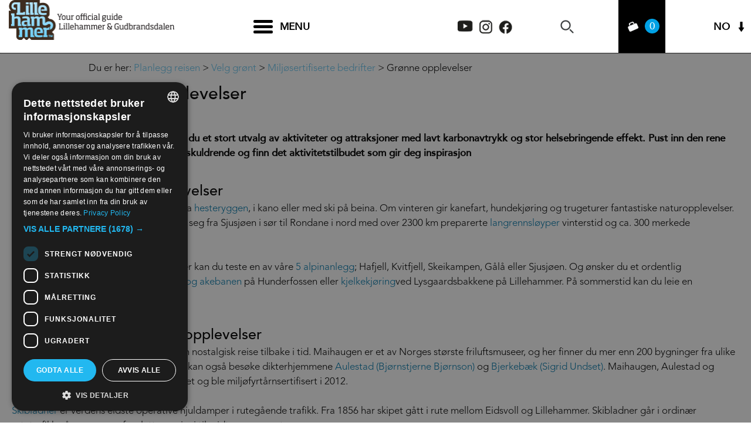

--- FILE ---
content_type: text/html; charset=utf-8
request_url: https://www.lillehammer.com/om-regionen/baerekraft/reis-gront_miljosertifisering/gronne-opplevelser
body_size: 24089
content:
<!DOCTYPE html PUBLIC "-//W3C//DTD XHTML 1.0 Strict//EN" "http://www.w3.org/TR/xhtml1/DTD/xhtml1-strict.dtd">
<html xmlns="http://www.w3.org/1999/xhtml" xmlns:fb="http://www.facebook.com/2008/fbml" xmlns:og="http://ogp.me/ns#" xml:lang="nb-NO" lang="nb-NO">
<head>
    <title>Gr&#248;nne opplevelser - Visit Lillehammer</title>
    <meta property="og:type" content="article" />
    <meta property="og:url" content="https://www.lillehammer.com/om-regionen/baerekraft/reis-gront_miljosertifisering/gronne-opplevelser" />
    <meta property="og:site_name" content="Visit Lillehammer" />
    <meta property="og:image" content="https://eu-assets.simpleview-europe.com/lillehammer/imageresizer/?image=%2Fdbimgs%2FLIL-Featured-ThingsToDo-Cross-country-Skiing-Spidsbergseter.jpg&amp;action=Open_Graph_img" />
    <meta property="og:image" content="https://eu-assets.simpleview-europe.com/lillehammer/imageresizer/?image=%2Fdbimgs%2Ffacebook_big.png&amp;action=Open_Graph_img" />
    <meta property="og:image" content="https://eu-assets.simpleview-europe.com/lillehammer/imageresizer/?image=%2Fdbimgs%2FLIL-Featured-ThingsToDo-Cross-country-Skiing-Spidsbergseter.jpg&amp;action=Open_Graph_img" />
    <meta property="fb:app_id" content="847476605325067" />
    <meta name="referrer" content="always" />
    <meta http-equiv="content-type" content="text/html; charset=UTF-8" />
    <meta name="viewport" content="width=device-width, initial-scale=1.0" />
    <meta property="og:title" content="Grønne opplevelser" />
    <meta property="og:description" content="I Lillehammer &amp;amp; Gudbrandsdalen finner du et stort utvalg av aktiviteter og attraksjoner med lavt karbonavtrykk og stor helsebringende effekt. Pust inn den rene lufta, nyt naturens eget fargespill…" />
    <meta name="googlebot" content="NOODP" />
    <meta name="description" content="I Lillehammer &amp;amp; Gudbrandsdalen finner du et stort utvalg av aktiviteter og attraksjoner med lavt karbonavtrykk og stor helsebringende effekt. Pust inn den rene lufta, nyt naturens eget fargespill…" />
    <link rel="Stylesheet" type="text/css" href="/styles/style2_v63900280638.css" media="screen" />
    <link rel="Stylesheet" type="text/css" href="/styles/style_v63900280638.css" media="screen" />
    <link rel="Stylesheet" type="text/css" href="/styles/print_v63900280638.css" media="print" />
    <style>
    div.policyinformation span.error{color:red}
    .ui-datepicker{padding:.2em .2em 0;background:#CCCCCC none repeat scroll 0 0;font-size:85%;color:#000000;z-index:1000000} .ui-datepicker .ui-datepicker-header{position:relative;padding:.2em 0} .ui-datepicker .ui-datepicker-prev,.ui-datepicker .ui-datepicker-next{position:absolute;top:0;width:auto;height:1.8em;line-height:1.8em;color:#000000;cursor:pointer} .ui-datepicker .ui-datepicker-prev{left:2px} .ui-datepicker .ui-datepicker-next{right:2px} .ui-datepicker .ui-datepicker-title{margin:0 2.3em;line-height:1.8em;text-align:center;color:#DC241F;font-weight:bold} .ui-datepicker .ui-datepicker-title select{float:left;margin:1px 0} .ui-datepicker select.ui-datepicker-month-year{width:100%} .ui-datepicker select.ui-datepicker-month,.ui-datepicker select.ui-datepicker-year{width:49%} .ui-datepicker .ui-datepicker-title select.ui-datepicker-year{float:right} .ui-datepicker table{border:1px solid #000000;border-spacing:2px;border-collapse:separate;margin:0 0 .2em;background:#FFFFFF} .ui-datepicker th{padding:.3em .3em;text-align:center;font-weight:bold;border:0;background:#666666;color:#FFFFFF} .ui-datepicker td{border:0;padding:0} .ui-datepicker td a{color:#000000} .ui-datepicker td span,.ui-datepicker td a{display:block;padding:.2em;text-align:center;text-decoration:none} .ui-datepicker .ui-datepicker-buttonpane{background-image:none;margin:.7em 0 0 0;padding:0 .2em;border-left:0;border-right:0;border-bottom:0} .ui-datepicker .ui-datepicker-buttonpane button{float:right;margin:.5em .2em .4em;cursor:pointer;padding:.2em .6em .3em .6em;width:auto;overflow:visible} .ui-datepicker .ui-datepicker-buttonpane button.ui-datepicker-current{float:left} .ui-datepicker-calendar .ui-datepicker-current-day{background:#FF6666} .ui-datepicker-calendar .ui-datepicker-current-day a{color:#FFFFFF} .ui-datepicker-calendar .ui-datepicker-today{background:#666666} .ui-datepicker-calendar .ui-datepicker-today a{color:#FFFFFF} .ui-datepicker-calendar .ui-state-hover{background:#CCCCCC} .ui-datepicker-calendar .ui-state-disabled{color:#BFBFBF} .ui-datepicker.ui-datepicker-multi{width:auto} .ui-datepicker-multi .ui-datepicker-group{float:left} .ui-datepicker-multi .ui-datepicker-group table{width:95%;margin:0 auto .4em} .ui-datepicker-multi-2 .ui-datepicker-group{width:50%} .ui-datepicker-multi-3 .ui-datepicker-group{width:33.3%} .ui-datepicker-multi-4 .ui-datepicker-group{width:25%} .ui-datepicker-multi .ui-datepicker-group-last .ui-datepicker-header{border-left-width:0} .ui-datepicker-multi .ui-datepicker-group-middle .ui-datepicker-header{border-left-width:0} .ui-datepicker-multi .ui-datepicker-buttonpane{clear:left} .ui-datepicker-row-break{clear:both;width:100%} .ui-datepicker-rtl{direction:rtl} .ui-datepicker-rtl .ui-datepicker-prev{right:2px;left:auto} .ui-datepicker-rtl .ui-datepicker-next{left:2px;right:auto} .ui-datepicker-rtl .ui-datepicker-prev:hover{right:1px;left:auto} .ui-datepicker-rtl .ui-datepicker-next:hover{left:1px;right:auto} .ui-datepicker-rtl .ui-datepicker-buttonpane{clear:right} .ui-datepicker-rtl .ui-datepicker-buttonpane button{float:left} .ui-datepicker-rtl .ui-datepicker-buttonpane button.ui-datepicker-current{float:right} .ui-datepicker-rtl .ui-datepicker-group{float:right} .ui-datepicker-rtl .ui-datepicker-group-last .ui-datepicker-header{border-right-width:0;border-left-width:1px} .ui-datepicker-rtl .ui-datepicker-group-middle .ui-datepicker-header{border-right-width:0;border-left-width:1px} .ui-icon{text-indent:0} .ui-datepicker .ui-datepicker-prev span,.ui-datepicker .ui-datepicker-next span{display:block;left:0;margin-left:0;margin-top:0;position:relative;top:0}
    div.ctl_CookieWarning,div.ctl_CookieWarning *{margin:0;padding:0;border:0;font-size:100%;font:inherit;vertical-align:baseline;line-height:1.3em} div.ctl_CookieWarning{margin:0;padding:4px 0;width:100%;background:url("/engine/shared_gfx/CookieBarBackground.jpg") top right repeat-x #595959;color:White;border-bottom:2px solid #c0c0c0} div.ctl_CookieWarning div.CookieWarning{position:relative;width:860px;margin:8px auto;text-align:left} div.ctl_CookieWarning div.CookieMessage{width:750px;font-family:Verdana;font-size:9pt;text-align:center} div.ctl_CookieWarning a.CookieWarningHide{position:absolute;top:6px;right:0} div.CookieWarning div.CookieMessage a{color:#FFAD00} div.CookieWarning div.CookieMessage a:hover{color:#f1f1f1} div.ctl_CookieWarning a.CookieWarningHide img{border:none} div.CookieWarningPopup{padding:1em;color:#141414} div.CookieWarningPopupContent{margin-bottom:10px;height:505px;overflow:scroll;overflow-x:hidden;text-align:left} div.CookieWarningPopup h2.CookieWarningTitle{font-size:120%;font-weight:bold;text-align:center;padding-bottom:1em} div.CookieWarningPopupContent h2,div.CookieWarningPopupContent h3{font-weight:bold} div.CookieWarningPopupContent h2{font-size:120%} div.CookieWarningPopupContent h3{font-size:105%} div.CookieWarningPopupContent h4{font-size:100%} div.CookieWarningPopupContent h2,div.CookieWarningPopupContent h3,div.CookieWarningPopupContent h4,div.CookieWarningPopupContent ul,div.CookieWarningPopupContent p{padding-bottom:1em;font-size:9pt} div.CookieWarningPopupContent li{list-style-position:outside;list-style-type:disc;line-height:1.5em;margin-left:1.5em} div.CookieWarningPopupContent table{margin-bottom:1em} div.CookieWarningPopupContent th{font-weight:bold} div.CookieWarningPopupContent th,div.CookieWarningPopupContent td{text-align:left;padding:0.2em 0.5em;font-size:9pt} div.CookieWarningPopupContent h3 a,div.CookieWarningPopupContent h3 a:hover{color:#141414;text-decoration:none} div.CookieWarningPopupConfirm input{padding:0.2em 1em;font-size:9pt}
    .lazyLoadImageInProgressMessage{visibility:hidden;position:absolute} @media print{.lazyLoadImageInProgressMessage{visibility:visible;position:fixed;top:0;left:0;width:100%;height:100%;background:rgba(255,255,255,0.9);z-index:1000} .lazyLoadImageInProgressMessage span.notReadyYetMessage{display:block;font-size:24px;margin:50px 0;text-align:center} }
    </style>
    <script type="text/javascript"  src="/sharedjs/jQuery/1.12.4/jquery-1.12.4.min_v63775376442.js,/sharedjs/jQuery/migrate/1.4.1/jquery-migrate-1.4.1.min_v63775376444.js,/sharedjs/swfobject/2.0/swfobject_v63775376440.js,/sharedjs/NewMind/1.1.0/core-min_v63775376440.js,/sharedjs/jquery/plugins/jquery.isOnScreen_v63775376442.js,/sharedjs/jQuery/plugins/jquery.flyTo_v63775376442.js,/sharedjs/jQuery/plugins/jquery.color_v63775376442.js,/sharedjs/jquery/plugins/blockui/jquery.blockui.2.7.0.min_v63775376442.js,/sharedjs/Freewall/1.0.6/freewall-min_v63775376440.js,/sharedjs/hammer/hammer.min_v63775376440.js,/sharedjs/jquery/plugins/animate-enhanced/animate-enhanced.min_v63775376442.js,/sharedjs/jquery/plugins/throttle-debounce/jquery.ba-throttle-debounce.min_v63775376442.js,/sharedjs/jQuery/plugins/validate/1.7.1/jquery.validate.min_v63775376442.js,/sharedjs/jQuery/plugins/autocomplete/jquery.autocomplete.min_v63775376442.js,/sharedjs/jQuery/plugins/calendar/jquery.date_v63775376442.js,/sharedjs/jQuery/plugins/calendar/jquery.bgiframe_v63775376442.js,/sharedjs/jquery/ui/1.12.1/jquery-ui.min_v63775376442.js,/sharedjs/jQuery/UI/1.8.8/ui/i18n/jquery.ui.datepicker-nb_v63775376442.js"></script>
    <script type="text/javascript"  src="/JsHandlerMin/engine/javascript/Common_v63898125718.js,/engine/javascript/PersistentAttempt_v63898125718.js,/engine/javascript/BookmarkletsSupport_v63898125718.js,/engine/javascript/GoogleAnalyticsExtensions_v63898125718.js,/engine/javascript/Ajax_v63898125718.js,/engine/javascript/CookieWarning_v63898125718.js,/engine/javascript/Media_v63898125718.js,/engine/javascript/Navigation_v63898125718.js,/engine/javascript/SiteSearch_v63898125718.js,/engine/javascript/FeaturedItems_v63898125718.js,/engine/javascript/Touch_v63898125718.js,/engine/javascript/SwipeGallery_v63898125718.js,/engine/javascript/LazyLoadImages_v63898125718.js,/engine/javascript/LazyLoadImagesExtensions_v63898125718.js,/engine/javascript/ProductSearch_v63898125718.js,/engine/javascript/ProductSearchUrlRewriter_v63898125718.js,/engine/javascript/FoldToASCII_v63898125718.js,/engine/javascript/AvailCalendar_v63898125718.js,/engine/javascript/DatePicker_v63898125718.js,/engine/javascript/FeaturedGallery_v63898125718.js"></script>
    <script type="text/javascript">
        window.NewMind=window.NewMind||{};NewMind.env={platform:{type:"enterprise",version:1.4,traceIsEnabled:false,maxUploadSizeInMB:15,sharedJSHost:"/sharedjs",interface:"https://lillehammer.etwp.net/",dms:"https://dms-tellus.newmindets.net/",dmsName:"TELLUS-LIVE",disableWCAGCompliance:true},install:{mapping:{enabled:true,googleMapsApiKey:"AIzaSyDMH6INnJJ6h38KQiWjOPsWIUZN8miRNX4",home:{lat:61.115285,lon:10.46622,zoom:5},maxprods:500,overrideicons:true,configurations:{}},excursion:{enabled:true}},page:{pagekey:17549,realurl:"/om-regionen/baerekraft/reis-gront_miljosertifisering/gronne-opplevelser",prodtypes:"",channelId:"693",itinlibkey:3,gatrackexitlinks:false},search:{},excursion:[],lang:{languagecode:"nb-NO"},imgs:{},html:{}};window.NewMind=window.NewMind||{};NewMind.DataCapture=NewMind.DataCapture||{};NewMind.DataCapture.Data={host:"https://datacapture.newmindmedia.com/",serverTimestampUtc:"2026-02-01T01:13:55.9923464Z"};
    </script>
    <base target="_parent">

<!-- Google Tag Manager -->

<script>(function(w,d,s,l,i){w[l]=w[l]||[];w[l].push({'gtm.start':

new Date().getTime(),event:'gtm.js'});var f=d.getElementsByTagName(s)[0],

j=d.createElement(s),dl=l!='dataLayer'?'&l='+l:'';j.async=true;j.src=

'https://www.googletagmanager.com/gtm.js?id='+i+dl;f.parentNode.insertBefore(j,f);

})(window,document,'script','dataLayer','GTM-WZ8WCR');</script>

<!-- End Google Tag Manager -->
    <link rel="alternate" hreflang="nb-NO" href="https://www.lillehammer.com/om-regionen/baerekraft/reis-gront_miljosertifisering/gronne-opplevelser" />
    <link rel="shortcut icon" href="/favicon.ico" />

</head>
<body class="nb-no">
    <script type="text/javascript"  src="/engine/jsLanguages.asp?langcode=nb-NO"></script>
    <!-- Google Tag Manager (noscript) -->

<noscript><iframe src="https://www.googletagmanager.com/ns.html?id=GTM-WZ8WCR"

height="0" width="0" style="display:none;visibility:hidden"></iframe></noscript>

<!-- End Google Tag Manager (noscript) -->

<!--[if lt IE 9]><script type="text/javascript" src="/javascript/ieClass.js"></script><![endif]--><div id="ResponsiveSizes"></div><div id="SkipContentWrapper"><div id="SkipContent"><div class="sys_control c162579 ctl_Content skipContentButton"><p><a tabindex="1" href="#mainContent">Skip To Main Content</a></p></div></div></div><div id="HeaderOptionsWrapper"><div id="HeaderOptions"><div class="sys_control c168969 ctl_LanguageSelector autoLanguageSelector flags"><ul class="languages">
	<li class="language current" data-language-culture-code="nb-NO"><a href="https://www.lillehammer.com/om-regionen/baerekraft/reis-gront_miljosertifisering/gronne-opplevelser">NO</a></li>
	<li class="language" data-language-culture-code="en-GB"><a href="https://en.lillehammer.com/">EN</a></li>
	<li class="language" data-language-culture-code="de-DE"><a href="https://de.lillehammer.com/">DE</a></li>
</ul></div><div class="sys_control c174802 ctl_Content socialMediaIcons"><div class="socialIcon socialIconYoutube">
    <a title="Visit Lillehammer Youtube" href="https://www.youtube.com/user/LILLEHAMMERTOURIST/" target="_blank">
        <img class="dark" src="/images/2020/Icons/socialMedia/icon_top_youtube.png" alt="Visit Lillehammer Youtube">
    </a>
</div>

<div class="socialIcon socialIconInstagram">
    <a title="Visit Lillehammer Instagram" href="https://www.instagram.com/visitlillehammer/?hl=en" target="_blank">
       <img class="dark" src="/images/2020/Icons/socialMedia/icon_top_instagram.png" alt="Visit Lillehammer Instagram">
    </a>
</div>
<div class="socialIcon socialIconFacebook">
    <a title="Visit Lillehammer Facebook" href="https://www.facebook.com/VisitLillehammer/ " target="_blank">
       <img class="dark" src="/images/2020/Icons/socialMedia/icon_top_facebook.png" alt="Visit Lillehammer Facebook">
    </a>
</div></div></div></div><div id="HeaderHeight"><div id="headerWrapper"><div id="header"><div class="sys_control c162542 ctl_Media mediaLogo"><ul class="mediaBanners"><li class="odd"><a href="/"><img src="/dbimgs/logo_overlay(2).png" alt="Your official guide 
Lillehammer &amp; Gudbrandsdalen|" /></a></li></ul></div><div class="sys_control c162530 ctl_Media mediaLogo mobile"><ul class="mediaBanners"><li class="odd"><a href="/"><img src="/dbimgs/logo(3).png" alt="Lillehammer|" /></a></li></ul></div><div class="sys_control c162531 ctl_Content mediaLogo mediaLogoPrint"><ul class="mediaBanners"><li class="odd"><img alt="Print Logo" src="/images/logos/logo_print.gif"></li></ul></div><div class="sys_control c171558 ctl_Content hamburgerMenu"><div class="hamburgerInner">
<span class="bar"></span>
<span class="bar"></span>
<span class="bar"></span>
</div>

<span class="text">Menu</span></div><div class="sys_control c173755 ctl_Content socialMediaIcons"><div class="socialIcon socialIconYoutube">
    <a title="Visit Lillehammer Youtube" href="https://www.youtube.com/user/LILLEHAMMERTOURIST/" target="_blank">
        <img class="dark" src="/images/2020/Icons/socialMedia/icon_top_youtube.png" alt="Visit Lillehammer Youtube">
    </a>
</div>

<div class="socialIcon socialIconInstagram">
    <a title="Visit Lillehammer Instagram" href="https://www.instagram.com/visitlillehammer/?hl=en" target="_blank">
       <img class="dark" src="/images/2020/Icons/socialMedia/icon_top_instagram.png" alt="Visit Lillehammer Instagram">
    </a>
</div>
<div class="socialIcon socialIconFacebook">
    <a title="Visit Lillehammer Facebook" href="https://www.facebook.com/VisitLillehammer/ " target="_blank">
       <img class="dark" src="/images/2020/Icons/socialMedia/icon_top_facebook.png" alt="Visit Lillehammer Facebook">
    </a>
</div></div><div class="sys_control c162533 ctl_ItineraryBasket itinerary itineraryBasket"><h2 id="ir_itinerary_yourplanner" class="ir" title="Reiseplanlegger"><span></span>Reiseplanlegger</h2><div class="EmptyMsg"><p>Velkommen til reiseplanleggeren. Du kan bruke dette verktøyet for å lage din egen reise, eller velge fra et spennende utvalg med spesielt utvalgte turer. <p>For å lage din egen reiserute, klikk <span class="ex_AddButton">Legg til i planleggeren</span> for å legge noe til i reiseplanleggeren din.</p></div><p class="link"><a href="/information/consumer-home" rel="nofollow" class="Itin_List"><img alt="Lag liste over alle mine lagrede reiseruter" src="/images/Norwegian/itinerary/basket/basket_view_saved.gif" /></a></p></div><div class="sys_control c162534 ctl_SiteSearchForm siteSearch"><form class="SearchSite" action="/information/sokeresultater" method="get" role="search"><div class="form"><div class="row"><span class="label"><label for="search_162534" class="text">Søk:</label></span><span class="field"><input type="text" id="search_162534" name="search" value="" title="Hva leter du etter?"/></span><span class="submit"><input type="image" src="/images/searchButtons/btn_sitesearch@x2.png" name="submit" value="submit" title="Søk:" class="submit" /></span></div></div></form></div><div class="sys_control c162535 ctl_Content dropdownmenu"><img alt="Menu Icon" src="/images/dropdownmenux2.png"></div><div class="sys_control c174988 ctl_Navigation navigationMain navigationMainResponsive"><ul class="list">
<li class="whatsOn"><a class="navTitle" href="/hva-skjer" title="Hva skjer i Lillehammer og Gudbrandsdalen">Hva skjer</a><ul id="whatsOn-sub1-7015" class="sub sub1">
<li class="c174988"><a class="navTitle" href="/hva-skjer/anbefalte-hoydepunkter" title="Anbefalte høydepunkter i Lillehammer og Gudbrandsdalen">Anbefalte høydepunkter</a></li>
<li class="c174988"><a class="navTitle" href="/hva-skjer/festival-og-konsert" title="Festival og konsert">Festival og konsert</a></li>
<li class="c174988"><a class="navTitle" href="/hva-skjer/dans-revy-teater" title="Teater, dans, revy">Teater, dans, revy</a></li>
<li class="c174988"><a class="navTitle" href="/hva-skjer/idrettsarrangement" title="Idrettsarrangement">Idrettsarrangement</a></li>
<li class="c174988"><a class="navTitle" href="/hva-skjer/familiearrangement">Familiearrangement </a></li>
<li class="c174988"><a class="navTitle" href="/hva-skjer/utstillinger" title="Utstillinger">Utstillinger</a></li>
<li class="c174988"><a class="navTitle" href="/hva-skjer/alle-arrangement" title="Alle arrangement ">Alle arrangement </a></li>
</ul>
</li>
<li class="ttd "><a class="navTitle" href="/opplevelser">Se og gjøre</a><ul id="ttd -sub1-7016" class="sub sub1">
<li class="c174988"><a class="navTitle" href="/opplevelser/aktiviteter">Aktiviteter</a><ul id="c174988-sub2-8585" class="sub sub2">
<li class="c174988"><a class="navTitle" href="/opplevelser/aktiviteter/ski">Ski</a></li>
<li class="c174988"><a class="navTitle" href="/opplevelser/aktiviteter/utendorsaktiviteter">Utendørsaktiviteter</a></li>
<li class="c174988"><a class="navTitle" href="/opplevelser/aktiviteter/hundekjoring">Hundekjøring</a></li>
<li class="c174988"><a class="navTitle" href="/opplevelser/aktiviteter/kjelke-og-bob">Kjelke og bob</a></li>
<li class="c174988"><a class="navTitle" href="/opplevelser/aktiviteter/kanefart" title="Kanefart">Kanefart</a></li>
<li class="c174988"><a class="navTitle" href="/opplevelser/aktiviteter/skoyter" title="Skøyter">Skøyter</a></li>
<li class="c174988"><a class="navTitle" href="/opplevelser/aktiviteter/truger" title="Truger">Truger</a></li>
<li class="c174988"><a class="navTitle" href="/opplevelser/aktiviteter/ridning">Ridning</a></li>
<li class="c174988"><a class="navTitle" href="/opplevelser/aktiviteter/innendors-moro">Innendørs moro</a></li>
<li class="c174988"><a class="navTitle" href="/opplevelser/aktiviteter/familie-og-fornoyelsesparker">Familie- og fornøyelsesparker</a></li>
<li class="c174988"><a class="navTitle" href="/opplevelser/aktiviteter/sykkel">Sykkel</a></li>
<li class="c174988"><a class="navTitle" href="/opplevelser/aktiviteter/vandring">Vandring</a></li>
<li class="c174988"><a class="navTitle" href="/opplevelser/aktiviteter/downhill-sykkel">Downhill og Bike Parks</a></li>
<li class="c174988"><a class="navTitle" href="/opplevelser/aktiviteter/hjulbob">Hjulbob</a></li>
<li class="c174988"><a class="navTitle" href="/opplevelser/aktiviteter/kano">Kano og kajakk</a></li>
<li class="c174988"><a class="navTitle" href="/opplevelser/aktiviteter/rafting-riverboard-juving">Rafting, riverboard og juving</a></li>
<li class="c174988"><a class="navTitle" href="/opplevelser/aktiviteter/fotokurs">fotokurs</a></li>
<li class="c174988"><a class="navTitle" href="/opplevelser/aktiviteter/curling">Curling</a></li>
</ul>
</li>
<li class="c174988"><a class="navTitle" href="/opplevelser/attraksjoner">Attraksjoner &amp; kultur</a><ul id="c174988-sub2-8615" class="sub sub2">
<li class="c174988"><a class="navTitle" href="/opplevelser/attraksjoner/museum">Museum</a></li>
<li class="c174988"><a class="navTitle" href="/opplevelser/attraksjoner/Galleri">Galleri</a></li>
<li class="c174988"><a class="navTitle" href="/opplevelser/attraksjoner/utstillinger_meny" title="Utstillinger">Utstillinger</a></li>
<li class="c174988"><a class="navTitle" href="/opplevelser/attraksjoner/severdigheter">Severdigheter</a></li>
<li class="c174988"><a class="navTitle" href="/opplevelser/attraksjoner/handverk">Håndverk og kreativitet</a></li>
<li class="c174988"><a class="navTitle" href="/opplevelser/attraksjoner/olympiske-anlegg">Olympiske attraksjoner</a></li>
<li class="c174988"><a class="navTitle" href="/opplevelser/attraksjoner/stavkirker-og-kirker">Stavkirker og kirker</a></li>
<li class="c174988"><a class="navTitle" href="/opplevelser/attraksjoner/Naturattaksjoner">Naturattraksjoner</a></li>
<li class="c174988"><a class="navTitle" href="/opplevelser/attraksjoner/kunstlandskap-gudbrandsdalen" title="Kunstlandskap Gudbrandsdalen">Skulpturer i kulturlandskap</a></li>
<li class="c174988"><a class="navTitle" href="/opplevelser/attraksjoner/rundturer-med-bil" title="Naturskjønne turistveier i Gudbrandsdalen">Naturskjønne turistveier i Gudbrandsdalen</a></li>
</ul>
</li>
<li class="c174988"><a class="navTitle" href="/opplevelser/helse-og-velvaere">Helse og velvære</a><ul id="c174988-sub2-17974" class="sub sub2">
<li class="c174988"><a class="navTitle" href="/opplevelser/helse-og-velvaere/spa-velvaere">Spa og velvære</a></li>
<li class="c174988"><a class="navTitle" href="/opplevelser/helse-og-velvaere/sport-og-treningssenter">Sport og treningssenter</a></li>
<li class="c174988"><a class="navTitle" href="/opplevelser/helse-og-velvaere/unike-badstueopplevelser">Unike badstueopplevelser</a></li>
</ul>
</li>
<li class="c174988"><a class="navTitle" href="/opplevelser/shopping">Shopping</a></li>
<li class="c174988"><a class="navTitle" href="/opplevelser/pakkereiser">Opplevelsespakker</a><ul id="c174988-sub2-18595" class="sub sub2">
<li class="c174988"><a class="navTitle" href="/opplevelser/pakkereiser/kulturopplevelser">Kulturopplevelser</a></li>
<li class="c174988"><a class="navTitle" href="/opplevelser/pakkereiser/naturopplevelser">Naturopplevelser</a></li>
<li class="c174988"><a class="navTitle" href="/opplevelser/pakkereiser/mindfulness-yoga">Mindfulness og Yoga</a></li>
<li class="c174988"><a class="navTitle" href="/opplevelser/pakkereiser/skiferie" title="Selvguidede og guidede skiturer">Skiferie</a></li>
</ul>
</li>
<li class="c174988"><a class="navTitle" href="/opplevelser/tema">Tema</a><ul id="c174988-sub2-17616" class="sub sub2">
<li class="c174988"><a class="navTitle" href="/opplevelser/tema/aktiv-ferie">Aktiv ferie - Utendørsaktiviteter</a></li>
<li class="c174988"><a class="navTitle" href="/opplevelser/tema/action-og-ekstremsport">Action og ekstremsport</a></li>
<li class="c174988"><a class="navTitle" href="/opplevelser/tema/into-norway-home-of-culture">En kulturreise i Gudbrandsdalen</a></li>
<li class="c174988"><a class="navTitle" href="/opplevelser/tema/reis-gront">Grønne valg </a></li>
</ul>
</li>
<li class="c174988"><a class="navTitle" href="/opplevelser/reisefolge">Reisefølge</a><ul id="c174988-sub2-18696" class="sub sub2">
<li class="c174988"><a class="navTitle" href="/opplevelser/reisefolge/reis-med-barn" title="Reis med barn">Reis med barn</a></li>
<li class="c174988"><a class="navTitle" href="/opplevelser/reisefolge/konferanser-og-events">Konferanser og events</a></li>
<li class="c174988"><a class="navTitle" href="/opplevelser/reisefolge/jenteturer">Jenteturer</a></li>
<li class="c174988"><a class="navTitle" href="/opplevelser/reisefolge/treningssamlinger">Treningssamlinger</a></li>
</ul>
</li>
<li class="c174988"><a class="navTitle" href="/opplevelser/sesong">Sesong</a><ul id="c174988-sub2-18678" class="sub sub2">
<li class="c174988"><a class="navTitle" href="/opplevelser/sesong/vinter">Vinter</a></li>
<li class="c174988"><a class="navTitle" href="/opplevelser/sesong/jul">Jul</a></li>
<li class="c174988"><a class="navTitle" href="/opplevelser/sesong/paske">Påske</a></li>
<li class="c174988"><a class="navTitle" href="/opplevelser/sesong/sommer">Sommer</a></li>
<li class="c174988"><a class="navTitle" href="/opplevelser/sesong/host">Høst</a></li>
</ul>
</li>
<li class="c174988"><a class="navTitle" href="/opplevelser/familie-og-moro">Familie og moro</a><ul id="c174988-sub2-8562" class="sub sub2">
<li class="c174988"><a class="navTitle" href="/opplevelser/familie-og-moro/vinter">Vintereventyr for hele familien</a></li>
<li class="c174988"><a class="navTitle" href="/opplevelser/familie-og-moro/sommer">Sommereventyr for hele familien</a></li>
<li class="c174988"><a class="navTitle" href="/opplevelser/familie-og-moro/innendors-moro">Innendørs moro</a></li>
</ul>
</li>
</ul>
</li>
<li class="eating"><a class="navTitle" href="/mat-og-drikke">Mat og drikke</a><ul id="eating-sub1-7014" class="sub sub1">
<li class="c174988"><a class="navTitle" href="/mat-og-drikke/lokal-mat" title="Lokal mat i Gudbrandsdalen">Lokal mat i Gudbrandsdalen</a></li>
<li class="c174988"><a class="navTitle" href="/mat-og-drikke/restauranter" title="Restauranter">Restauranter</a></li>
<li class="c174988"><a class="navTitle" href="/mat-og-drikke/kafeer-og-kroer" title="Kafeer og kroer">Kafeer og kroer</a></li>
<li class="c174988"><a class="navTitle" href="/mat-og-drikke/uteliv" title="Uteliv">Uteliv</a></li>
<li class="c174988"><a class="navTitle" href="/mat-og-drikke/catering" title="Takeaway og catering">Takeaway og catering</a></li>
<li class="c174988"><a class="navTitle" href="/mat-og-drikke/selskapslokaler" title="Selskapslokaler">Selskapslokaler</a></li>
<li class="c174988"><a class="navTitle" href="/mat-og-drikke/alle-serveringssteder">Alle serveringssteder</a></li>
</ul>
</li>
<li class="acco"><a class="navTitle" href="/overnatting">Overnatting</a><ul id="acco-sub1-8647" class="sub sub1">
<li class="c174988"><a class="navTitle" href="/overnatting/hotell" title="Hotell">Hotell</a></li>
<li class="c174988"><a class="navTitle" href="/overnatting/hoyfjellshotell-og-fjellstuer">Høyfjellshotell og fjellstuer</a></li>
<li class="c174988"><a class="navTitle" href="/overnatting/hytter-og-leiligheter" title="Hytter og leiligheter ">Hytter og leiligheter </a></li>
<li class="c174988"><a class="navTitle" href="/overnatting/storhytter">Storhytter</a></li>
<li class="c174988"><a class="navTitle" href="/overnatting/camping" title="Camping">Camping</a></li>
<li class="c174988"><a class="navTitle" href="/overnatting/bed-and-breakfast">Pensjonat, Vandrerhjem eller Gårdsferie</a></li>
<li class="c174988"><a class="navTitle" href="/overnatting/eksotisk-overnatting" title="Eksotisk overnatting ">Eksotisk overnatting </a></li>
<li class="c174988"><a class="navTitle" href="/overnatting/sov-under-stjernene">Sov under stjernene</a></li>
<li class="c174988"><a class="navTitle" href="/overnatting/familievenlig-overnatting">Familievennlig overnatting </a></li>
<li class="c174988"><a class="navTitle" href="/overnatting/historiske-hotell">Historiske hotell</a></li>
<li class="c174988"><a class="navTitle" href="/overnatting/Konferansehotell">Konferansehoteller</a></li>
<li class="c174988"><a class="navTitle" href="/overnatting/alle-overnattingssteder">Alle overnattingssteder</a></li>
</ul>
</li>
<li class="withoutsearchbox selected"><a class="navTitle" href="/om-regionen">Planlegg reisen</a><ul id="withoutsearchbox-sub1-17474" class="sub sub1">
<li class="InTheArea reverseFeaturedControl"><a class="navTitle" href="/om-regionen/reisemaal" title="Reisemål i Lillehammer og Gudbrandsdalen">Reisemål</a><ul id="InTheArea reverseFeaturedControl-sub2-8695" class="sub sub2">
<li class="withoutsearchbox"><a class="navTitle" href="/om-regionen/reisemaal/byer-og-landsbyer" title="Byer og landsbyer">Byer og landsbyer</a></li>
<li class="withoutsearchbox"><a class="navTitle" href="/om-regionen/reisemaal/fjellomrader" title="Fjellområder i Lillehammer og Gudbrandsdalen">Fjellområder</a></li>
<li class="withoutsearchbox"><a class="navTitle" href="/om-regionen/reisemaal/nasjonalparker">Nasjonalparker</a></li>
<li class="c174988"><a class="navTitle" href="/om-regionen/reisemaal/dalforer">Dalfører</a></li>
<li class="c174988"><a class="navTitle" href="/om-regionen/reisemaal/web-cams">Webkamera </a></li>
</ul>
</li>
<li class="c174988"><a class="navTitle" href="/om-regionen/kart">Kart </a></li>
<li class="c174988"><a class="navTitle" href="/om-regionen/transport" title="Transport">Transport</a></li>
<li class="c174988 selected"><a class="navTitle" href="/om-regionen/baerekraft">Velg grønt</a></li>
</ul>
</li>
<li class="c174988"><a class="navTitle" href="/konferanse-og-event" title="Konferanse og event">Konferanse og event</a></li>
</ul></div><div class="sys_control c172026 ctl_Content siteSearchIcon"><!----></div><div class="sys_control c172214 ctl_Content headerItineraryIcon headerItineraryBtn"><div><a href="/information/consumer-login">

<span class="itinTitle">

</span>

<span class="itinIcon"></span>

</a>

</div></div><div class="sys_control c175175 ctl_LanguageSelector autoLanguageSelector flags"><ul class="languages">
	<li class="language current" data-language-culture-code="nb-NO"><a href="https://www.lillehammer.com/om-regionen/baerekraft/reis-gront_miljosertifisering/gronne-opplevelser">NO</a></li>
	<li class="language" data-language-culture-code="en-GB"><a href="https://en.lillehammer.com/">EN</a></li>
	<li class="language" data-language-culture-code="de-DE"><a href="https://de.lillehammer.com/">DE</a></li>
</ul></div></div></div></div><div id="titleOutsideWrapper"><div id="titleWrapper"><div class="sys_control c162584 ctl_Navigation navigationBreadcrumb"><span itemscope itemtype="http://schema.org/WebPage"><p class="linkTrail">Du er her: <span itemscope itemtype="http://rdf.data-vocabulary.org/Breadcrumb"><a href="https://www.lillehammer.com/om-regionen" itemprop="url"><span itemprop="title">Planlegg reisen</span></a></span> &gt; <span itemscope itemtype="http://rdf.data-vocabulary.org/Breadcrumb"><a href="https://www.lillehammer.com/om-regionen/baerekraft" itemprop="url"><span itemprop="title">Velg gr&#248;nt</span></a></span> &gt; <span itemscope itemtype="http://rdf.data-vocabulary.org/Breadcrumb"><a href="https://www.lillehammer.com/om-regionen/baerekraft/reis-gront_miljosertifisering" itemprop="url"><span itemprop="title">Milj&#248;sertifiserte bedrifter</span></a></span> &gt; <span itemscope itemtype="http://rdf.data-vocabulary.org/Breadcrumb"><meta itemprop="url" content="https://www.lillehammer.com/om-regionen/baerekraft/reis-gront_miljosertifisering/gronne-opplevelser"><span itemprop="title">Gr&#248;nne opplevelser</span></span></p> </span></div><div class="sys_control c162583 ctl_PageTitle pageTitle"><h1>Gr&#248;nne opplevelser</h1></div></div></div><div id="upperFeaturedItemsScroll" class="wrapperFullWidth wrapperFullWidthMedia"><div class="fullWidthInnerWrapper"><div class="sys_control c175541 ctl_Content MobileVideoButton"><div class="videoPlayButton"></div></div></div></div><div id="outsideWrapper"><div id="wrapper"><div id="colsWrapper"><div id="mainCol"><div id="mainColTop"></div><div id="mainColWrapper"><div id="mainColSubWrapper"><div id="mainContent"><div id="NoReadMore" class="sys_control c162528 ctl_Content content print expandable"><p class="IntroText">I Lillehammer &amp; Gudbrandsdalen finner du et stort utvalg av aktiviteter og attraksjoner med lavt karbonavtrykk og stor helsebringende effekt. Pust inn den rene lufta, nyt naturens eget fargespill senk skuldrende og finn det aktivitetstilbudet som gir deg inspirasjon</p>
<h2>Friske og rene naturopplevelser&nbsp;</h2>

<p>Opplev naturen til fots, fra sykkelsetet, fra <a href="https://www.lillehammer.com/opplevelser/aktiv-ferie/ridning">hesteryggen</a>, i kano eller med ski p&aring; beina. Om vinteren gir kanefart, hundekj&oslash;ring og trugeturer&nbsp;fantastiske naturopplevelser. Lillehammer &amp; Gudbrandsdalen strekker seg fra Sjusj&oslash;en i s&oslash;r til Rondane&nbsp;i nord med over 2300 km preparerte <a href="http://www.lillehammer.com/opplevelser/aktiv-ferie/langrenn">langrennsl&oslash;yper</a> vinterstid og ca. 300 merkede <a class="ecmslink-item" href="/opplevelser/aktiviteter/vandring">turstier</a>sommerstid.&nbsp;</p>
<p>&Oslash;nsker du mer fartsfylte naturopplevelser&nbsp;kan du teste en av v&aring;re <a class="ecmslink-item" href="/opplevelser/aktiviteter/ski/alpint-og-snowboard">5 alpinanlegg</a>; Hafjell, Kvitfjell, Skeikampen, G&aring;l&aring; eller Sjusj&oslash;en. Og &oslash;nsker du et ordentlig adrenalinkick kan du pr&oslash;ve en tur i <a class="ecmslink-item" href="/opplevelser/aktiviteter/kjelke-og-bob">bob -og akebanen</a> p&aring; Hunderfossen eller <a class="ecmslink-item" href="/opplevelser/aktiviteter/kjelke-og-bob">kjelkekj&oslash;ring</a>ved&nbsp;Lysgaardsbakkene p&aring; Lillehammer. P&aring; sommerstid kan du leie en <a class="ecmslink-item" href="/opplevelser/aktiviteter/downhill-sykkel">downhillsykkel</a>.</p>

<h2>Bli kjent med lokale kulturopplevelser</h2>

<p>P&aring; <a href="http://www.lillehammer.com/opplevelser/maihaugen-p630553">Maihaugen</a> i Lillehammer kan du ta en nostalgisk reise tilbake i tid. Maihaugen er et av Norges st&oslash;rste friluftsmuseer, og her finner du mer enn 200 bygninger fra ulike tider, fra 1100-tallet og frem til i&nbsp;dag. Du kan ogs&aring; bes&oslash;ke dikterhjemmene <a href="http://www.lillehammer.com/opplevelser/aulestad-bjornstjerne-bjornsons-hjem-p631033">Aulestad (Bj&oslash;rnstjerne Bj&oslash;rnson)</a>&nbsp;og <a href="http://www.lillehammer.com/opplevelser/bjerkebaek-sigrid-undsets-hjem-p1560493">Bjerkeb&aelig;k (Sigrid Undset)</a>.&nbsp;Maihaugen, Aulestad og Bjerkeb&aelig;k har et bevisst forhold til milj&oslash;et og ble milj&oslash;fyrt&aring;rnsertifisert i&nbsp;2012.</p>
<p><a href="http://www.lillehammer.com/opplevelser/ds-skibladner-p631073">Skibladner</a>&nbsp;er verdens eldste operative hjuldamper i ruteg&aring;ende trafikk. Fra 1856 har skipet g&aring;tt i rute mellom Eidsvoll og Lillehammer. Skibladner g&aring;r i ordin&aelig;r rutetrafikk p&aring; sommeren, fra slutten av juni til midten av august.</p>
<p><a href="http://www.lillehammer.com/opplevelser/lillehammer-kunstmuseum-p631093">Lillehammer Kunstmuseum</a>, beliggende i Lillehammer sentrum,&nbsp;er&nbsp;en av Norges mest kjente kulturinstitusjoner.</p>
<p>Peer Gynt av Henrik Ibsen er regnet som et mesterverk i litteraturen. I august hvert &aring;r setter Peer Gynt-stemnet opp utend&oslash;rsteateret <a href="http://www.lillehammer.com/hva-skjer/peer-gynt-pa-gala-p635563">Peer Gynt p&aring; G&aring;l&aring;</a>. Forestillingen er kritikerrost, og over 330 000 gjester har hittil sett forestillingen der Ibsen selv plasserte han. Peer Gynt p&aring; G&aring;l&aring; er milj&oslash;godkjent arrangement, og har et stort fokus p&aring; b&aelig;rekraftige tiltak.</p>
<p>Pilegrimsleden byr p&aring; en vakker vandring gjennom Gudbrandsdalen, og p&aring;&nbsp;Dale-Gudbrands Gard p&aring; Hundorp ligger <a href="http://www.lillehammer.com/opplevelser/pilegrimssenteret-pa-dale-gudbrands-gard-p633133">Pilegrimssenteret i Gudbrandsdalen</a>. Gudbrandsdalsmusea samler flere museer i Gudbrandsdalen, og p&aring; Kvam kan du bes&oslash;ke&nbsp;<a href="http://www.lillehammer.com/opplevelser/gudbrandsdal-krigsminnesamling-p632863">Gudbrandsdal Krigsminnesamling.&nbsp;</a></p>
<p><a href="http://www.lillehammer.com/opplevelser/ringebu-stavkyrkje-p633733">Ringebu Stavkyrkje</a>&nbsp;ble bygget i ca. 1220. Den er en av 28 gjenv&aelig;rende stavkirker her i landet, og en av de st&oslash;rste.</p></div></div></div></div><div id="rightColDetail"></div></div><div id="mainColBotProdDetail"><div id="mainColBotProdDetailWrapper"><div id="mainColBotProdDetailSubWrapper"></div></div></div><div id="rightCol"></div></div><div id="colsWrapperFullWidth"><div id="mainColFullWidth"><div class="sys_control c162596 ctl_FeaturedItems featuredItems featuredItemsGeneral featuredItemsGeneralBottom"><div class="wrapper"><ol>
<li class="size1x1 cell0 SpecificPageBlock NoDescription"><div class="item-content">
<div class="image"><a href="/om-regionen/baerekraft/reis-gront_miljosertifisering/gronne-opplevelser/miljosertifiserte-attraksjoner"><img src="https://eu-assets.simpleview-europe.com/lillehammer/imageresizer/?image=%2Fimages%2Flazyloadplaceholder.jpg&amp;action=FeaturedItems1x1&amp;allowdefault=1" data-lazy-src="https://eu-assets.simpleview-europe.com/lillehammer/imageresizer/?image=%2Fdbimgs%2FLIL-Featured-ThingsToDo-Attractions-NorgesOlympiskeMuseum.jpg&amp;action=FeaturedItems1x1" alt="Milj&#248;sertifiserte attraksjoner" data-copyright="Ian Brodie/Lillehammer.com" /></a></div>
<div class="title"><a href="/om-regionen/baerekraft/reis-gront_miljosertifisering/gronne-opplevelser/miljosertifiserte-attraksjoner">Milj&#248;sertifiserte attraksjoner</a></div>
</div></li>
<li class="size1x1 cell1 SpecificPageBlock NoDescription"><div class="item-content">
<div class="image"><a href="/om-regionen/baerekraft/reis-gront_miljosertifisering/gronne-opplevelser/miljosertifiserte-aktiviteter"><img src="https://eu-assets.simpleview-europe.com/lillehammer/imageresizer/?image=%2Fimages%2Flazyloadplaceholder.jpg&amp;action=FeaturedItems1x1&amp;allowdefault=1" data-lazy-src="https://eu-assets.simpleview-europe.com/lillehammer/imageresizer/?image=%2Fdbimgs%2FLIL-News-Paske-EsbenHaakenstad-VisitLillehammer.jpg&amp;action=FeaturedItems1x1" alt="Milj&#248;sertifiserte aktiviteter" data-copyright="Esben Haakenstad" /></a></div>
<div class="title"><a href="/om-regionen/baerekraft/reis-gront_miljosertifisering/gronne-opplevelser/miljosertifiserte-aktiviteter">Milj&#248;sertifiserte aktiviteter</a></div>
</div></li>
<li class="size1x1 cell2 SpecificPageBlock NoDescription"><div class="item-content">
<div class="image"><a href="/om-regionen/baerekraft/reis-gront_miljosertifisering/gronne-opplevelser/miljosertifiserte-arrangement"><img src="https://eu-assets.simpleview-europe.com/lillehammer/imageresizer/?image=%2Fimages%2Flazyloadplaceholder.jpg&amp;action=FeaturedItems1x1&amp;allowdefault=1" data-lazy-src="https://eu-assets.simpleview-europe.com/lillehammer/imageresizer/?image=%2Fdbimgs%2FLIL-featured-%20whats%20on-WCKvitfjell-foto-Stein%20B%20Olsen.jpg&amp;action=FeaturedItems1x1" alt="Milj&#248;sertifiserte arrangement" /></a></div>
<div class="title"><a href="/om-regionen/baerekraft/reis-gront_miljosertifisering/gronne-opplevelser/miljosertifiserte-arrangement">Milj&#248;sertifiserte arrangement</a></div>
</div></li>
</ol></div></div></div></div></div></div><!-- tabs start--><div class="wrapperFullWidth searchWrapperTabs searchWrapperTabsPro abouttheregion"><div class="fullWidthInnerWrapper"><div class="sys_control c175544 ctl_Content searchTabsHeadLine"><h2>Planlegg din reise</h2></div><div class="sys_control c175545 ctl_Content productSearchHorizontal productSearchTabs cftSearchTabs cftSearchTabsPro"><ul>
    <li class="ttd">
        <div class="container" tabindex="0">
            <div class="icon"><img src="/images/2020/icons/icon_productsearch_thingstodo.png"></div>
            <h3>Ting å gjøre</h3>
            <div class="arrow"><img src="/images/2020/arrows/arrow_double_down_black.png"></div>
        </div>
    </li>

    <li class="acco">
        <div class="container">
            <div class="icon"><img src="/images/2020/icons/icon_productsearch_accommodation.png"></div>
            <h3>Overnatting</h3>
            <div class="arrow"><img src="/images/2020/arrows/arrow_double_down_black.png"></div>
        </div>
    </li>
    <li class="event">
        <div class="container">
            <div class="icon"><img src="/images/2020/icons/icon_productsearch_whatson.png"></div>
            <h3>Hva skjer</h3>
            <div class="arrow"><img src="/images/2020/arrows/arrow_double_down_black.png"></div>
        </div>
    </li>
    <li class="cate">
        <div class="container">
            <div class="icon"><img src="/images/2020/icons/icon_productsearch_fooddrink.png"></div>
            <h3>Mat og drikke</h3>
            <div class="arrow"><img src="/images/2020/arrows/arrow_double_down_black.png"></div>
        </div>
    </li>

</ul></div></div></div><div class="wrapperFullWidth searchWrapper searchWrapperPro abouttheregion"><div class="fullWidthInnerWrapper"><div class="sys_control c175547 ctl_ProductSearch productSearchHorizontal productSearchTtdHor customSearchTabs prodMltSrchControl"><script type="text/javascript">
$(document).ready(NewMind.ETWP.MultiSearchSwitcher.Init);
</script><div id="ctl_175547" class="prodMltSrch open">
<div class="accommodationSearchImg"><h2 class="ir" title="S&#248;k ting &#229; gj&#248;re"><span></span>S&#248;k ting &#229; gj&#248;re</h2>
</div>

<form action="/information/product/searchresults" method="get" id="refineBySearchForm" class="searchform refineBySearchForm">
<div class="form">
<input type="hidden" name="prodtypes" value="ACTI,ATTR,HIRE,TOUR,RETA" />
<input type="hidden" name="refined" value="1" />
</div>
<div class="row refine-awards__0 refine-awards"><input type="hidden" name="refine-awards__0" value="on" /><span class="label" id="awards__0-175547-label">Miljøsertifiserte tilbydere</span>
<input type="hidden" name="src_awards__0" id="src_awards" value="1867,1879,500352,2121,1894,2185" />
</div>
<div class="row refine-category "><input type="hidden" name="refine-category" value="on" /><span class="label" id="src_category-175547-label">Type:</span>
<span class="field">
<select name="src_category" class="src_category" id="src_category" aria-labelledby="src_category-175547-label">
<option value="-1">-- Valgfri --</option>
<optgroup label="Aktiviteter"><option value="catg593863">Aktivitetsselskaper</option>
<option value="catg593763">Alpint og snowboard</option>
<option value="catg593743">Bade- og Lekeland</option>
<option value="catg593713">Bob og kjelke</option>
<option value="catg594093">Downhill- og bike park</option>
<option value="catg593943">Elgsafari</option>
<option value="catg593893">Familie- og forn&#248;yelsesparker</option>
<option value="catg593873">Golf og minigolf</option>
<option value="catg624173">Grottetur</option>
<option value="catg593923">Guidede turer</option>
<option value="catg593903">G&#229;rds og seteropplevelser</option>
<option value="catg593803">Hundekj&#248;ring</option>
<option value="catg593813">Jakt og fiske</option>
<option value="catg593823">Kano og kajakk</option>
<option value="catg593723">Klatring</option>
<option value="catg593773">Langrenn</option>
<option value="catg593933">Naturskj&#248;nne turistveier</option>
<option value="catg593733">Rafting, Riverboard og juving</option>
<option value="catg593783">Ridning og kanefart</option>
<option value="catg594123">Skiskole</option>
<option value="catg593833">Sk&#248;yter</option>
<option value="catg593883">Spa og velv&#230;re</option>
<option value="catg593913">Sport og treningssenter</option>
<option value="catg593753">Sykkel</option>
<option value="catg593843">Truger</option>
<option value="catg593793">Vandring</option>
</optgroup>
<optgroup label="Attraksjoner">
<option value="catg616643">Galleri</option>
<option value="catg593903">G&#229;rds og seteropplevelser</option>
<option value="catg593973">Museum</option>
<option value="catg593933">Naturskj&#248;nne turistveier</option>
<option value="catg594103">Severdigheter</option>
<option value="catg593963">Utstillinger</option>
</optgroup>
<optgroup label="Forretninger-Service">
<option value="catg593983">Shopping</option>
</optgroup>
<optgroup label="Reisepakke">
<option value="catg624313">Kulturopplevelser</option>
<option value="catg624323">Mindfulness og Yoga</option>
<option value="catg617873">Naturopplevelser</option>
<option value="catg624343">Rideferie</option>
<option value="catg624333">Skiferie</option>
<option value="catg624303">Vandring</option>
</optgroup>
<optgroup label="Utleie">
<option value="catg594163">Skiutleie</option>
<option value="catg594133">Sykkelutleie</option>
<option value="catg593843">Truger</option>
</optgroup>
</select>
</span>
</div>
<div class="row refine-polygon "><input type="hidden" name="refine-polygon" value="on" /><span class="label" id="src_polygon-175547-label">Sted:</span>
<span class="field">
<select name="src_polygon" class="src_polygon" id="src_polygon" aria-labelledby="src_polygon-175547-label">
<option value="-1">-- Valgfri --</option>
<option value="502373">G&#229;l&#229;, Hundorp, Vinstra</option>
<option value="500523">Hafjell Hunderfossen &#216;yer</option>
<option value="502363">Kvamsfjellet, Rondablikk</option>
<option value="502343">Kvitfjell</option>
<option value="505113">Langsua Nasjonalpark</option>
<option value="500503">Lillehammer sentrum</option>
<option value="502393">Nordseter</option>
<option value="502353">Ringebu, Venabygdsfjellet</option>
<option value="500473">Sjoa, Heidal</option>
<option value="502383">Sjusj&#248;en</option>
<option value="502323">Skeikampen, &#216;stre Gausdal</option>
<option value="502333">Sk&#229;bu, Espedalen, V. Gausdal</option>
<option value="504133">Synnfjell, Dokka, Nordre Land</option>
</select>
</span>
</div>
<script type="text/javascript">
if (NewMind.ETWP) {

NewMind.ETWP.LocationSelector[175547] = {
channelID : '693',
prodtypes: 'ACTI,ATTR,HIRE,TOUR,RETA',
placeLevels: '3,4,5',
estate: '277',
usePlaces: true,
useAddress4: false,
usePolygons: false,
usePlaceCentreProximity: false,
onlyincludeplaceswithcentrepoints: false,
useGeolocation: false
};
$(document).ready(function(){NewMind.ETWP.LocationSelector.Init(175547);});

}

</script>
<div class="row refine-location "><input type="hidden" name="refine-location" value="on" /><span class="label" id="src_area-175547-label">Sted</span>
<span class="field locSel">
<input type="hidden" name="loc_address" value="" />
<input type="hidden" name="loc_place" value="" />
<input type="hidden" name="loc_polygon" value="" />
<input type="hidden" name="loc_placeprox" value="" />
<select name="src_area" class="src_area" id="src_area" aria-labelledby="src_area-175547-label">
<option value="-1">-- Valgfri --</option>
<option value="503603">&#197;l</option>
<option value="504063">Gausdal</option>
<option value="505563">Langsua</option>
<option value="500173">Skeikampen</option>
<option value="503753">Gj&#248;vik</option>
<option value="503743">Lillehammer</option>
<option value="500523">Hunderfossen</option>
<option value="500183">Nordseter</option>
<option value="504013">Nord-Fron</option>
<option value="508642">Kvam</option>
<option value="508652">Kvamsfjellet</option>
<option value="508672">Sk&#229;bu</option>
<option value="508682">Vinstra</option>
<option value="504113">Nordre Land</option>
<option value="505573">Langsua</option>
<option value="500533">Synnfjell</option>
<option value="504043">Ringebu</option>
<option value="508712">F&#229;vang</option>
<option value="508722">Kvitfjell</option>
<option value="508732">Ringebu</option>
<option value="508742">Venabygdsfjellet</option>
<option value="508752">&#216;ksendalen</option>
<option value="503763">Ringsaker</option>
<option value="500203">Sjusj&#248;en</option>
<option value="504023">Sel</option>
<option value="508812">Sel</option>
<option value="508822">Sjoa</option>
<option value="504033">S&#248;r-Fron</option>
<option value="508872">Espedalen</option>
<option value="500213">Fagerh&#248;y</option>
<option value="508882">G&#229;l&#229;</option>
<option value="508912">S&#248;r-Fron</option>
<option value="504053">&#216;yer</option>
<option value="508982">Hafjell</option>
<option value="508992">Tretten</option>
<option value="500503">&#216;yerfjellet</option>
</select>
</span>
<div class="postcodeProximity" style="display:none;">
Innen 
<input type = "hidden" name="src_pcproximity_bands" value="10000|5000|1000|500|200" />
<select name="src_pcproximity_dist" class="prox_distance" aria-labelledby="src_pcproximity_dist-175547-label">
<option value="10000">10000</option>
<option value="5000">5000</option>
<option value="1000">1000</option>
<option value="500">500</option>
<option value="200">200</option>
</select>
meter
</div>
</div>
<div class="row refine-name "><input type="hidden" name="refine-name" value="on" /><span class="label" id="src_name-175547-label">Navn / nøkkelord:</span>
<span class="field">
<input type="text" id="ref_src_name_175547" name="src_name" aria-labelledby="src_name-175547-label" />
</span>
</div>
<div class="row submitContainer"><span class="field">
<input type="submit" name="submit" value="Søk" class="submit" />
</span></div>
</form>
</div>
<script type="text/javascript">	NewMind.ETWP.ControlData[175547] =	{ SearchOpen: "<div class=\"accommodationSearchImg\"><h2 class=\"ir\" title=\"S&#248;k ting &#229; gj&#248;re\"><span><\/span>S&#248;k ting &#229; gj&#248;re<\/h2>\r\n<\/div>\r\n\r\n<form action=\"\/information\/product\/searchresults\" method=\"get\" id=\"refineBySearchForm\" class=\"searchform refineBySearchForm\">\r\n<div class=\"form\">\r\n<input type=\"hidden\" name=\"prodtypes\" value=\"ACTI,ATTR,HIRE,TOUR,RETA\" \/>\r\n<input type=\"hidden\" name=\"refined\" value=\"1\" \/>\r\n<\/div>\r\n<div class=\"row refine-awards__0 refine-awards\"><input type=\"hidden\" name=\"refine-awards__0\" value=\"on\" \/><span class=\"label\" id=\"awards__0-175547-label\">Miljøsertifiserte tilbydere<\/span>\r\n<input type=\"hidden\" name=\"src_awards__0\" id=\"src_awards\" value=\"1867,1879,500352,2121,1894,2185\" \/>\r\n<\/div>\r\n<div class=\"row refine-category \"><input type=\"hidden\" name=\"refine-category\" value=\"on\" \/><span class=\"label\" id=\"src_category-175547-label\">Type:<\/span>\r\n<span class=\"field\">\r\n<select name=\"src_category\" class=\"src_category\" id=\"src_category\" aria-labelledby=\"src_category-175547-label\">\r\n<option value=\"-1\">-- Valgfri --<\/option>\r\n<optgroup label=\"Aktiviteter\"><option value=\"catg593863\">Aktivitetsselskaper<\/option>\r\n<option value=\"catg593763\">Alpint og snowboard<\/option>\r\n<option value=\"catg593743\">Bade- og Lekeland<\/option>\r\n<option value=\"catg593713\">Bob og kjelke<\/option>\r\n<option value=\"catg594093\">Downhill- og bike park<\/option>\r\n<option value=\"catg593943\">Elgsafari<\/option>\r\n<option value=\"catg593893\">Familie- og forn&#248;yelsesparker<\/option>\r\n<option value=\"catg593873\">Golf og minigolf<\/option>\r\n<option value=\"catg624173\">Grottetur<\/option>\r\n<option value=\"catg593923\">Guidede turer<\/option>\r\n<option value=\"catg593903\">G&#229;rds og seteropplevelser<\/option>\r\n<option value=\"catg593803\">Hundekj&#248;ring<\/option>\r\n<option value=\"catg593813\">Jakt og fiske<\/option>\r\n<option value=\"catg593823\">Kano og kajakk<\/option>\r\n<option value=\"catg593723\">Klatring<\/option>\r\n<option value=\"catg593773\">Langrenn<\/option>\r\n<option value=\"catg593933\">Naturskj&#248;nne turistveier<\/option>\r\n<option value=\"catg593733\">Rafting, Riverboard og juving<\/option>\r\n<option value=\"catg593783\">Ridning og kanefart<\/option>\r\n<option value=\"catg594123\">Skiskole<\/option>\r\n<option value=\"catg593833\">Sk&#248;yter<\/option>\r\n<option value=\"catg593883\">Spa og velv&#230;re<\/option>\r\n<option value=\"catg593913\">Sport og treningssenter<\/option>\r\n<option value=\"catg593753\">Sykkel<\/option>\r\n<option value=\"catg593843\">Truger<\/option>\r\n<option value=\"catg593793\">Vandring<\/option>\r\n<\/optgroup>\r\n<optgroup label=\"Attraksjoner\">\r\n<option value=\"catg616643\">Galleri<\/option>\r\n<option value=\"catg593903\">G&#229;rds og seteropplevelser<\/option>\r\n<option value=\"catg593973\">Museum<\/option>\r\n<option value=\"catg593933\">Naturskj&#248;nne turistveier<\/option>\r\n<option value=\"catg594103\">Severdigheter<\/option>\r\n<option value=\"catg593963\">Utstillinger<\/option>\r\n<\/optgroup>\r\n<optgroup label=\"Forretninger-Service\">\r\n<option value=\"catg593983\">Shopping<\/option>\r\n<\/optgroup>\r\n<optgroup label=\"Reisepakke\">\r\n<option value=\"catg624313\">Kulturopplevelser<\/option>\r\n<option value=\"catg624323\">Mindfulness og Yoga<\/option>\r\n<option value=\"catg617873\">Naturopplevelser<\/option>\r\n<option value=\"catg624343\">Rideferie<\/option>\r\n<option value=\"catg624333\">Skiferie<\/option>\r\n<option value=\"catg624303\">Vandring<\/option>\r\n<\/optgroup>\r\n<optgroup label=\"Utleie\">\r\n<option value=\"catg594163\">Skiutleie<\/option>\r\n<option value=\"catg594133\">Sykkelutleie<\/option>\r\n<option value=\"catg593843\">Truger<\/option>\r\n<\/optgroup>\r\n<\/select>\r\n<\/span>\r\n<\/div>\r\n<div class=\"row refine-polygon \"><input type=\"hidden\" name=\"refine-polygon\" value=\"on\" \/><span class=\"label\" id=\"src_polygon-175547-label\">Sted:<\/span>\r\n<span class=\"field\">\r\n<select name=\"src_polygon\" class=\"src_polygon\" id=\"src_polygon\" aria-labelledby=\"src_polygon-175547-label\">\r\n<option value=\"-1\">-- Valgfri --<\/option>\r\n<option value=\"502373\">G&#229;l&#229;, Hundorp, Vinstra<\/option>\r\n<option value=\"500523\">Hafjell Hunderfossen &#216;yer<\/option>\r\n<option value=\"502363\">Kvamsfjellet, Rondablikk<\/option>\r\n<option value=\"502343\">Kvitfjell<\/option>\r\n<option value=\"505113\">Langsua Nasjonalpark<\/option>\r\n<option value=\"500503\">Lillehammer sentrum<\/option>\r\n<option value=\"502393\">Nordseter<\/option>\r\n<option value=\"502353\">Ringebu, Venabygdsfjellet<\/option>\r\n<option value=\"500473\">Sjoa, Heidal<\/option>\r\n<option value=\"502383\">Sjusj&#248;en<\/option>\r\n<option value=\"502323\">Skeikampen, &#216;stre Gausdal<\/option>\r\n<option value=\"502333\">Sk&#229;bu, Espedalen, V. Gausdal<\/option>\r\n<option value=\"504133\">Synnfjell, Dokka, Nordre Land<\/option>\r\n<\/select>\r\n<\/span>\r\n<\/div>\r\n<script>\r\nif (NewMind.ETWP) {\r\n\r\nNewMind.ETWP.LocationSelector[175547] = {\r\nchannelID : '693',\r\nprodtypes: 'ACTI,ATTR,HIRE,TOUR,RETA',\r\nplaceLevels: '3,4,5',\r\nestate: '277',\r\nusePlaces: true,\r\nuseAddress4: false,\r\nusePolygons: false,\r\nusePlaceCentreProximity: false,\r\nonlyincludeplaceswithcentrepoints: false,\r\nuseGeolocation: false\r\n};\r\n$(document).ready(function(){NewMind.ETWP.LocationSelector.Init(175547);});\r\n\r\n}\r\n\r\n<\/script>\r\n<div class=\"row refine-location \"><input type=\"hidden\" name=\"refine-location\" value=\"on\" \/><span class=\"label\" id=\"src_area-175547-label\">Sted<\/span>\r\n<span class=\"field locSel\">\r\n<input type=\"hidden\" name=\"loc_address\" value=\"\" \/>\r\n<input type=\"hidden\" name=\"loc_place\" value=\"\" \/>\r\n<input type=\"hidden\" name=\"loc_polygon\" value=\"\" \/>\r\n<input type=\"hidden\" name=\"loc_placeprox\" value=\"\" \/>\r\n<select name=\"src_area\" class=\"src_area\" id=\"src_area\" aria-labelledby=\"src_area-175547-label\">\r\n<option value=\"-1\">-- Valgfri --<\/option>\r\n<option value=\"503603\">&#197;l<\/option>\r\n<option value=\"504063\">Gausdal<\/option>\r\n<option value=\"505563\">Langsua<\/option>\r\n<option value=\"500173\">Skeikampen<\/option>\r\n<option value=\"503753\">Gj&#248;vik<\/option>\r\n<option value=\"503743\">Lillehammer<\/option>\r\n<option value=\"500523\">Hunderfossen<\/option>\r\n<option value=\"500183\">Nordseter<\/option>\r\n<option value=\"504013\">Nord-Fron<\/option>\r\n<option value=\"508642\">Kvam<\/option>\r\n<option value=\"508652\">Kvamsfjellet<\/option>\r\n<option value=\"508672\">Sk&#229;bu<\/option>\r\n<option value=\"508682\">Vinstra<\/option>\r\n<option value=\"504113\">Nordre Land<\/option>\r\n<option value=\"505573\">Langsua<\/option>\r\n<option value=\"500533\">Synnfjell<\/option>\r\n<option value=\"504043\">Ringebu<\/option>\r\n<option value=\"508712\">F&#229;vang<\/option>\r\n<option value=\"508722\">Kvitfjell<\/option>\r\n<option value=\"508732\">Ringebu<\/option>\r\n<option value=\"508742\">Venabygdsfjellet<\/option>\r\n<option value=\"508752\">&#216;ksendalen<\/option>\r\n<option value=\"503763\">Ringsaker<\/option>\r\n<option value=\"500203\">Sjusj&#248;en<\/option>\r\n<option value=\"504023\">Sel<\/option>\r\n<option value=\"508812\">Sel<\/option>\r\n<option value=\"508822\">Sjoa<\/option>\r\n<option value=\"504033\">S&#248;r-Fron<\/option>\r\n<option value=\"508872\">Espedalen<\/option>\r\n<option value=\"500213\">Fagerh&#248;y<\/option>\r\n<option value=\"508882\">G&#229;l&#229;<\/option>\r\n<option value=\"508912\">S&#248;r-Fron<\/option>\r\n<option value=\"504053\">&#216;yer<\/option>\r\n<option value=\"508982\">Hafjell<\/option>\r\n<option value=\"508992\">Tretten<\/option>\r\n<option value=\"500503\">&#216;yerfjellet<\/option>\r\n<\/select>\r\n<\/span>\r\n<div class=\"postcodeProximity\" style=\"display:none;\">\r\nInnen \r\n<input type = \"hidden\" name=\"src_pcproximity_bands\" value=\"10000|5000|1000|500|200\" \/>\r\n<select name=\"src_pcproximity_dist\" class=\"prox_distance\" aria-labelledby=\"src_pcproximity_dist-175547-label\">\r\n<option value=\"10000\">10000<\/option>\r\n<option value=\"5000\">5000<\/option>\r\n<option value=\"1000\">1000<\/option>\r\n<option value=\"500\">500<\/option>\r\n<option value=\"200\">200<\/option>\r\n<\/select>\r\nmeter\r\n<\/div>\r\n<\/div>\r\n<div class=\"row refine-name \"><input type=\"hidden\" name=\"refine-name\" value=\"on\" \/><span class=\"label\" id=\"src_name-175547-label\">Navn \/ nøkkelord:<\/span>\r\n<span class=\"field\">\r\n<input type=\"text\" id=\"ref_src_name_175547\" name=\"src_name\" aria-labelledby=\"src_name-175547-label\" \/>\r\n<\/span>\r\n<\/div>\r\n<div class=\"row submitContainer\"><span class=\"field\">\r\n<input type=\"submit\" name=\"submit\" value=\"Søk\" class=\"submit\" \/>\r\n<\/span><\/div>\r\n<\/form>\r\n", SearchClosed: "<a href=\"#\" rel=\"nofollow\" class=\"prodMltSrchLnk\"><div class=\"accommodationSearchImg\"><h2 class=\"ir\" title=\"S&#248;k ting &#229; gj&#248;re\"><span><\/span>S&#248;k ting &#229; gj&#248;re<\/h2>\r\n<\/div>\r\n<\/a>", "Collapsible": false	}; </script></div><div class="sys_control c175548 ctl_ProductSearch productSearchHorizontal productSearchAccoHor customSearchTabs prodMltSrchControl"><script type="text/javascript">
$(document).ready(NewMind.ETWP.MultiSearchSwitcher.Init);
</script><div id="ctl_175548" class="prodMltSrch open">
<div class="accommodationSearchImg"><h2 class="ir" title="S&#248;k overnatting"><span></span>S&#248;k overnatting</h2>
</div>

<form action="/overnatting/searchresults" method="get" id="refineBySearchForm" class="searchform refineBySearchForm">
<div class="form">
<input type="hidden" name="refined" value="1" />
</div>
<div class="row refine-awards__0 refine-awards"><input type="hidden" name="refine-awards__0" value="on" /><span class="label" id="awards__0-175548-label">Miljøsertifiserte tilbydere</span>
<input type="hidden" name="src_awards__0" id="src_awards" value="1867,1879,500352,2121,1894,2185" />
</div>
<div class="row refine-category "><input type="hidden" name="refine-category" value="on" /><span class="label" id="src_category-175548-label">Type:</span>
<span class="field">
<select name="src_category" class="src_category" id="src_category" aria-labelledby="src_category-175548-label">
<option value="-1">-- Valgfri --</option>
<option value="277-1570">Camping</option>
<option value="277-1568">Hostel og pensjonat</option>
<option value="277-1567">Hotell</option>
<option value="277-1569">Hytter og leiligheter</option>
<option value="277-1571">Unik overnatting</option>
</select>
</span>
</div>
<div class="row refine-polygon "><input type="hidden" name="refine-polygon" value="on" /><span class="label" id="src_polygon-175548-label">Sted:</span>
<span class="field">
<select name="src_polygon" class="src_polygon" id="src_polygon" aria-labelledby="src_polygon-175548-label">
<option value="-1">-- Valgfri --</option>
<option value="502373">G&#229;l&#229;, Hundorp, Vinstra</option>
<option value="500523">Hafjell Hunderfossen &#216;yer</option>
<option value="502363">Kvamsfjellet, Rondablikk</option>
<option value="502343">Kvitfjell</option>
<option value="505113">Langsua Nasjonalpark</option>
<option value="500503">Lillehammer sentrum</option>
<option value="502393">Nordseter</option>
<option value="502353">Ringebu, Venabygdsfjellet</option>
<option value="500473">Sjoa, Heidal</option>
<option value="502383">Sjusj&#248;en</option>
<option value="502323">Skeikampen, &#216;stre Gausdal</option>
<option value="502333">Sk&#229;bu, Espedalen, V. Gausdal</option>
<option value="504133">Synnfjell, Dokka, Nordre Land</option>
</select>
</span>
</div>
<script type="text/javascript">
if (NewMind.ETWP) {

NewMind.ETWP.LocationSelector[175548] = {
channelID : '693',
prodtypes: 'ACCO',
placeLevels: '3,4,5',
estate: '277',
usePlaces: true,
useAddress4: false,
usePolygons: false,
usePlaceCentreProximity: false,
onlyincludeplaceswithcentrepoints: false,
useGeolocation: false
};
$(document).ready(function(){NewMind.ETWP.LocationSelector.Init(175548);});

}

</script>
<div class="row refine-location "><input type="hidden" name="refine-location" value="on" /><span class="label" id="src_area-175548-label">Sted</span>
<span class="field locSel">
<input type="hidden" name="loc_address" value="" />
<input type="hidden" name="loc_place" value="" />
<input type="hidden" name="loc_polygon" value="" />
<input type="hidden" name="loc_placeprox" value="" />
<select name="src_area" class="src_area" id="src_area" aria-labelledby="src_area-175548-label">
<option value="-1">-- Valgfri --</option>
<option value="503603">&#197;l</option>
<option value="504063">Gausdal</option>
<option value="505563">Langsua</option>
<option value="500173">Skeikampen</option>
<option value="503753">Gj&#248;vik</option>
<option value="503743">Lillehammer</option>
<option value="500523">Hunderfossen</option>
<option value="500183">Nordseter</option>
<option value="504013">Nord-Fron</option>
<option value="508642">Kvam</option>
<option value="508652">Kvamsfjellet</option>
<option value="508672">Sk&#229;bu</option>
<option value="508682">Vinstra</option>
<option value="504113">Nordre Land</option>
<option value="505573">Langsua</option>
<option value="500533">Synnfjell</option>
<option value="504043">Ringebu</option>
<option value="508712">F&#229;vang</option>
<option value="508722">Kvitfjell</option>
<option value="508732">Ringebu</option>
<option value="508742">Venabygdsfjellet</option>
<option value="508752">&#216;ksendalen</option>
<option value="503763">Ringsaker</option>
<option value="500203">Sjusj&#248;en</option>
<option value="504023">Sel</option>
<option value="508812">Sel</option>
<option value="508822">Sjoa</option>
<option value="504033">S&#248;r-Fron</option>
<option value="508872">Espedalen</option>
<option value="500213">Fagerh&#248;y</option>
<option value="508882">G&#229;l&#229;</option>
<option value="508912">S&#248;r-Fron</option>
<option value="504053">&#216;yer</option>
<option value="508982">Hafjell</option>
<option value="508992">Tretten</option>
<option value="500503">&#216;yerfjellet</option>
</select>
</span>
<div class="postcodeProximity" style="display:none;">
Innen 
<input type = "hidden" name="src_pcproximity_bands" value="10000|5000|1000|500|200" />
<select name="src_pcproximity_dist" class="prox_distance" aria-labelledby="src_pcproximity_dist-175548-label">
<option value="10000">10000</option>
<option value="5000">5000</option>
<option value="1000">1000</option>
<option value="500">500</option>
<option value="200">200</option>
</select>
meter
</div>
</div>
<div class="row refine-name "><input type="hidden" name="refine-name" value="on" /><span class="label" id="src_name-175548-label">Navn / nøkkelord:</span>
<span class="field">
<input type="text" id="ref_src_name_175548" name="src_name" aria-labelledby="src_name-175548-label" />
</span>
</div>
<div class="row submitContainer"><span class="field">
<input type="submit" name="submit" value="Søk" class="submit" />
</span></div>
</form>
</div>
<script type="text/javascript">	NewMind.ETWP.ControlData[175548] =	{ SearchOpen: "<div class=\"accommodationSearchImg\"><h2 class=\"ir\" title=\"S&#248;k overnatting\"><span><\/span>S&#248;k overnatting<\/h2>\r\n<\/div>\r\n\r\n<form action=\"\/overnatting\/searchresults\" method=\"get\" id=\"refineBySearchForm\" class=\"searchform refineBySearchForm\">\r\n<div class=\"form\">\r\n<input type=\"hidden\" name=\"refined\" value=\"1\" \/>\r\n<\/div>\r\n<div class=\"row refine-awards__0 refine-awards\"><input type=\"hidden\" name=\"refine-awards__0\" value=\"on\" \/><span class=\"label\" id=\"awards__0-175548-label\">Miljøsertifiserte tilbydere<\/span>\r\n<input type=\"hidden\" name=\"src_awards__0\" id=\"src_awards\" value=\"1867,1879,500352,2121,1894,2185\" \/>\r\n<\/div>\r\n<div class=\"row refine-category \"><input type=\"hidden\" name=\"refine-category\" value=\"on\" \/><span class=\"label\" id=\"src_category-175548-label\">Type:<\/span>\r\n<span class=\"field\">\r\n<select name=\"src_category\" class=\"src_category\" id=\"src_category\" aria-labelledby=\"src_category-175548-label\">\r\n<option value=\"-1\">-- Valgfri --<\/option>\r\n<option value=\"277-1570\">Camping<\/option>\r\n<option value=\"277-1568\">Hostel og pensjonat<\/option>\r\n<option value=\"277-1567\">Hotell<\/option>\r\n<option value=\"277-1569\">Hytter og leiligheter<\/option>\r\n<option value=\"277-1571\">Unik overnatting<\/option>\r\n<\/select>\r\n<\/span>\r\n<\/div>\r\n<div class=\"row refine-polygon \"><input type=\"hidden\" name=\"refine-polygon\" value=\"on\" \/><span class=\"label\" id=\"src_polygon-175548-label\">Sted:<\/span>\r\n<span class=\"field\">\r\n<select name=\"src_polygon\" class=\"src_polygon\" id=\"src_polygon\" aria-labelledby=\"src_polygon-175548-label\">\r\n<option value=\"-1\">-- Valgfri --<\/option>\r\n<option value=\"502373\">G&#229;l&#229;, Hundorp, Vinstra<\/option>\r\n<option value=\"500523\">Hafjell Hunderfossen &#216;yer<\/option>\r\n<option value=\"502363\">Kvamsfjellet, Rondablikk<\/option>\r\n<option value=\"502343\">Kvitfjell<\/option>\r\n<option value=\"505113\">Langsua Nasjonalpark<\/option>\r\n<option value=\"500503\">Lillehammer sentrum<\/option>\r\n<option value=\"502393\">Nordseter<\/option>\r\n<option value=\"502353\">Ringebu, Venabygdsfjellet<\/option>\r\n<option value=\"500473\">Sjoa, Heidal<\/option>\r\n<option value=\"502383\">Sjusj&#248;en<\/option>\r\n<option value=\"502323\">Skeikampen, &#216;stre Gausdal<\/option>\r\n<option value=\"502333\">Sk&#229;bu, Espedalen, V. Gausdal<\/option>\r\n<option value=\"504133\">Synnfjell, Dokka, Nordre Land<\/option>\r\n<\/select>\r\n<\/span>\r\n<\/div>\r\n<script>\r\nif (NewMind.ETWP) {\r\n\r\nNewMind.ETWP.LocationSelector[175548] = {\r\nchannelID : '693',\r\nprodtypes: 'ACCO',\r\nplaceLevels: '3,4,5',\r\nestate: '277',\r\nusePlaces: true,\r\nuseAddress4: false,\r\nusePolygons: false,\r\nusePlaceCentreProximity: false,\r\nonlyincludeplaceswithcentrepoints: false,\r\nuseGeolocation: false\r\n};\r\n$(document).ready(function(){NewMind.ETWP.LocationSelector.Init(175548);});\r\n\r\n}\r\n\r\n<\/script>\r\n<div class=\"row refine-location \"><input type=\"hidden\" name=\"refine-location\" value=\"on\" \/><span class=\"label\" id=\"src_area-175548-label\">Sted<\/span>\r\n<span class=\"field locSel\">\r\n<input type=\"hidden\" name=\"loc_address\" value=\"\" \/>\r\n<input type=\"hidden\" name=\"loc_place\" value=\"\" \/>\r\n<input type=\"hidden\" name=\"loc_polygon\" value=\"\" \/>\r\n<input type=\"hidden\" name=\"loc_placeprox\" value=\"\" \/>\r\n<select name=\"src_area\" class=\"src_area\" id=\"src_area\" aria-labelledby=\"src_area-175548-label\">\r\n<option value=\"-1\">-- Valgfri --<\/option>\r\n<option value=\"503603\">&#197;l<\/option>\r\n<option value=\"504063\">Gausdal<\/option>\r\n<option value=\"505563\">Langsua<\/option>\r\n<option value=\"500173\">Skeikampen<\/option>\r\n<option value=\"503753\">Gj&#248;vik<\/option>\r\n<option value=\"503743\">Lillehammer<\/option>\r\n<option value=\"500523\">Hunderfossen<\/option>\r\n<option value=\"500183\">Nordseter<\/option>\r\n<option value=\"504013\">Nord-Fron<\/option>\r\n<option value=\"508642\">Kvam<\/option>\r\n<option value=\"508652\">Kvamsfjellet<\/option>\r\n<option value=\"508672\">Sk&#229;bu<\/option>\r\n<option value=\"508682\">Vinstra<\/option>\r\n<option value=\"504113\">Nordre Land<\/option>\r\n<option value=\"505573\">Langsua<\/option>\r\n<option value=\"500533\">Synnfjell<\/option>\r\n<option value=\"504043\">Ringebu<\/option>\r\n<option value=\"508712\">F&#229;vang<\/option>\r\n<option value=\"508722\">Kvitfjell<\/option>\r\n<option value=\"508732\">Ringebu<\/option>\r\n<option value=\"508742\">Venabygdsfjellet<\/option>\r\n<option value=\"508752\">&#216;ksendalen<\/option>\r\n<option value=\"503763\">Ringsaker<\/option>\r\n<option value=\"500203\">Sjusj&#248;en<\/option>\r\n<option value=\"504023\">Sel<\/option>\r\n<option value=\"508812\">Sel<\/option>\r\n<option value=\"508822\">Sjoa<\/option>\r\n<option value=\"504033\">S&#248;r-Fron<\/option>\r\n<option value=\"508872\">Espedalen<\/option>\r\n<option value=\"500213\">Fagerh&#248;y<\/option>\r\n<option value=\"508882\">G&#229;l&#229;<\/option>\r\n<option value=\"508912\">S&#248;r-Fron<\/option>\r\n<option value=\"504053\">&#216;yer<\/option>\r\n<option value=\"508982\">Hafjell<\/option>\r\n<option value=\"508992\">Tretten<\/option>\r\n<option value=\"500503\">&#216;yerfjellet<\/option>\r\n<\/select>\r\n<\/span>\r\n<div class=\"postcodeProximity\" style=\"display:none;\">\r\nInnen \r\n<input type = \"hidden\" name=\"src_pcproximity_bands\" value=\"10000|5000|1000|500|200\" \/>\r\n<select name=\"src_pcproximity_dist\" class=\"prox_distance\" aria-labelledby=\"src_pcproximity_dist-175548-label\">\r\n<option value=\"10000\">10000<\/option>\r\n<option value=\"5000\">5000<\/option>\r\n<option value=\"1000\">1000<\/option>\r\n<option value=\"500\">500<\/option>\r\n<option value=\"200\">200<\/option>\r\n<\/select>\r\nmeter\r\n<\/div>\r\n<\/div>\r\n<div class=\"row refine-name \"><input type=\"hidden\" name=\"refine-name\" value=\"on\" \/><span class=\"label\" id=\"src_name-175548-label\">Navn \/ nøkkelord:<\/span>\r\n<span class=\"field\">\r\n<input type=\"text\" id=\"ref_src_name_175548\" name=\"src_name\" aria-labelledby=\"src_name-175548-label\" \/>\r\n<\/span>\r\n<\/div>\r\n<div class=\"row submitContainer\"><span class=\"field\">\r\n<input type=\"submit\" name=\"submit\" value=\"Søk\" class=\"submit\" \/>\r\n<\/span><\/div>\r\n<\/form>\r\n", SearchClosed: "<a href=\"#\" rel=\"nofollow\" class=\"prodMltSrchLnk\"><div class=\"accommodationSearchImg\"><h2 class=\"ir\" title=\"S&#248;k overnatting\"><span><\/span>S&#248;k overnatting<\/h2>\r\n<\/div>\r\n<\/a>", "Collapsible": false	}; </script></div><div class="sys_control c175549 ctl_ProductSearch productSearchHorizontal productSearchEvenHor customSearchTabs prodMltSrchControl"><script type="text/javascript">
$(document).ready(NewMind.ETWP.MultiSearchSwitcher.Init);
</script><div id="ctl_175549" class="prodMltSrch open">
<div class="accommodationSearchImg"><h2 class="ir" title="S&#248;k hva skjer"><span></span>S&#248;k hva skjer</h2>
</div>

<form action="/hva-skjer/searchresults" method="get" id="refineBySearchForm" class="searchform refineBySearchForm">
<div class="form">
<input type="hidden" name="refined" value="1" />
</div>
<div class="row refine-awards__0 refine-awards"><input type="hidden" name="refine-awards__0" value="on" /><span class="label" id="awards__0-175549-label">Miljøsertifiserte tilbydere</span>
<input type="hidden" name="src_awards__0" id="src_awards" value="1867,1879,500352,2121,1894,2185" />
</div>
<div class="row refine-category "><input type="hidden" name="refine-category" value="on" /><span class="label" id="src_category-175549-label">Type:</span>
<span class="field">
<select name="src_category" class="src_category" id="src_category" aria-labelledby="src_category-175549-label">
<option value="-1">-- Valgfri --</option>
<option value="277-1590">Alle arrangement</option>
<option value="277-1582">Anbefalte h&#248;ydepunkter</option>
<option value="277-1584">Dans, revy, teater</option>
<option value="277-1586">Familiearrangement</option>
<option value="277-1583">Festival og konsert</option>
<option value="277-1585">Idrettsarrangement</option>
<option value="277-1587">Kurs og foredrag</option>
<option value="277-1589">Utstillinger</option>
</select>
</span>
</div>
<div class="row refine-polygon "><input type="hidden" name="refine-polygon" value="on" /><span class="label" id="src_polygon-175549-label">Sted:</span>
<span class="field">
<select name="src_polygon" class="src_polygon" id="src_polygon" aria-labelledby="src_polygon-175549-label">
<option value="-1">-- Valgfri --</option>
<option value="502373">G&#229;l&#229;, Hundorp, Vinstra</option>
<option value="500523">Hafjell Hunderfossen &#216;yer</option>
<option value="502363">Kvamsfjellet, Rondablikk</option>
<option value="502343">Kvitfjell</option>
<option value="505113">Langsua Nasjonalpark</option>
<option value="500503">Lillehammer sentrum</option>
<option value="502393">Nordseter</option>
<option value="502353">Ringebu, Venabygdsfjellet</option>
<option value="500473">Sjoa, Heidal</option>
<option value="502383">Sjusj&#248;en</option>
<option value="502323">Skeikampen, &#216;stre Gausdal</option>
<option value="502333">Sk&#229;bu, Espedalen, V. Gausdal</option>
<option value="504133">Synnfjell, Dokka, Nordre Land</option>
</select>
</span>
</div>
<script type="text/javascript">
if (NewMind.ETWP) {

NewMind.ETWP.LocationSelector[175549] = {
channelID : '693',
prodtypes: 'EVEN',
placeLevels: '3,4,5',
estate: '277',
usePlaces: true,
useAddress4: false,
usePolygons: false,
usePlaceCentreProximity: false,
onlyincludeplaceswithcentrepoints: false,
useGeolocation: false
};
$(document).ready(function(){NewMind.ETWP.LocationSelector.Init(175549);});

}

</script>
<div class="row refine-location "><input type="hidden" name="refine-location" value="on" /><span class="label" id="src_area-175549-label">Sted</span>
<span class="field locSel">
<input type="hidden" name="loc_address" value="" />
<input type="hidden" name="loc_place" value="" />
<input type="hidden" name="loc_polygon" value="" />
<input type="hidden" name="loc_placeprox" value="" />
<select name="src_area" class="src_area" id="src_area" aria-labelledby="src_area-175549-label">
<option value="-1">-- Valgfri --</option>
<option value="503603">&#197;l</option>
<option value="504063">Gausdal</option>
<option value="505563">Langsua</option>
<option value="500173">Skeikampen</option>
<option value="503753">Gj&#248;vik</option>
<option value="503743">Lillehammer</option>
<option value="500523">Hunderfossen</option>
<option value="500183">Nordseter</option>
<option value="504013">Nord-Fron</option>
<option value="508642">Kvam</option>
<option value="508652">Kvamsfjellet</option>
<option value="508672">Sk&#229;bu</option>
<option value="508682">Vinstra</option>
<option value="504113">Nordre Land</option>
<option value="505573">Langsua</option>
<option value="500533">Synnfjell</option>
<option value="504043">Ringebu</option>
<option value="508712">F&#229;vang</option>
<option value="508722">Kvitfjell</option>
<option value="508732">Ringebu</option>
<option value="508742">Venabygdsfjellet</option>
<option value="508752">&#216;ksendalen</option>
<option value="503763">Ringsaker</option>
<option value="500203">Sjusj&#248;en</option>
<option value="504023">Sel</option>
<option value="508812">Sel</option>
<option value="508822">Sjoa</option>
<option value="504033">S&#248;r-Fron</option>
<option value="508872">Espedalen</option>
<option value="500213">Fagerh&#248;y</option>
<option value="508882">G&#229;l&#229;</option>
<option value="508912">S&#248;r-Fron</option>
<option value="504053">&#216;yer</option>
<option value="508982">Hafjell</option>
<option value="508992">Tretten</option>
<option value="500503">&#216;yerfjellet</option>
</select>
</span>
<div class="postcodeProximity" style="display:none;">
Innen 
<input type = "hidden" name="src_pcproximity_bands" value="10000|5000|1000|500|200" />
<select name="src_pcproximity_dist" class="prox_distance" aria-labelledby="src_pcproximity_dist-175549-label">
<option value="10000">10000</option>
<option value="5000">5000</option>
<option value="1000">1000</option>
<option value="500">500</option>
<option value="200">200</option>
</select>
meter
</div>
</div>
<div class="row refine-name "><input type="hidden" name="refine-name" value="on" /><span class="label" id="src_name-175549-label">Navn / nøkkelord:</span>
<span class="field">
<input type="text" id="ref_src_name_175549" name="src_name" aria-labelledby="src_name-175549-label" />
</span>
</div>
<div class="row refine-date "><input type="hidden" name="refine-date" value="on" /><span class="label" id="date-175549-label">Datoer</span>
<div class="row">
<span class="label"><label id="start-day-175549-label">Startdato</label></span>
<span class="field calStartDate">
<label class="hidden">Dag:</label>
<select name="start_day" class="day">
<option value="1" selected="selected">01</option>
<option value="2">02</option>
<option value="3">03</option>
<option value="4">04</option>
<option value="5">05</option>
<option value="6">06</option>
<option value="7">07</option>
<option value="8">08</option>
<option value="9">09</option>
<option value="10">10</option>
<option value="11">11</option>
<option value="12">12</option>
<option value="13">13</option>
<option value="14">14</option>
<option value="15">15</option>
<option value="16">16</option>
<option value="17">17</option>
<option value="18">18</option>
<option value="19">19</option>
<option value="20">20</option>
<option value="21">21</option>
<option value="22">22</option>
<option value="23">23</option>
<option value="24">24</option>
<option value="25">25</option>
<option value="26">26</option>
<option value="27">27</option>
<option value="28">28</option>
<option value="29">29</option>
<option value="30">30</option>
<option value="31">31</option>
</select>
<label class="hidden">Måned:</label>
<select name="start_month" class="month">
<option value="1">Jan </option>
<option value="2" selected="selected">Feb </option>
<option value="3">Mar </option>
<option value="4">Apr </option>
<option value="5">Mai</option>
<option value="6">Jun</option>
<option value="7">Jul</option>
<option value="8">Aug </option>
<option value="9">Sept </option>
<option value="10">Okt</option>
<option value="11">Nov</option>
<option value="12">Des</option>
</select>
<label class="hidden">År:</label>
<select name="start_year" class="year">
<option value="2026" selected="selected">2026</option>
<option value="2027">2027</option>
<option value="2028">2028</option>
<option value="2029">2029</option>
<option value="2030">2030</option>
<option value="2031">2031</option>
<option value="2032">2032</option>
<option value="2033">2033</option>
<option value="2034">2034</option>
<option value="2035">2035</option>
<option value="2036">2036</option>
</select>
</span>
</div>
<div class="row">
<span class="label"><label id="end-day-175549-label">Sluttdato</label></span>
<span class="field calEndDate">
<label class="hidden">Dag:</label>
<select name="end_day" class="day">
<option value="1">01</option>
<option value="2">02</option>
<option value="3">03</option>
<option value="4">04</option>
<option value="5">05</option>
<option value="6">06</option>
<option value="7">07</option>
<option value="8" selected="selected">08</option>
<option value="9">09</option>
<option value="10">10</option>
<option value="11">11</option>
<option value="12">12</option>
<option value="13">13</option>
<option value="14">14</option>
<option value="15">15</option>
<option value="16">16</option>
<option value="17">17</option>
<option value="18">18</option>
<option value="19">19</option>
<option value="20">20</option>
<option value="21">21</option>
<option value="22">22</option>
<option value="23">23</option>
<option value="24">24</option>
<option value="25">25</option>
<option value="26">26</option>
<option value="27">27</option>
<option value="28">28</option>
<option value="29">29</option>
<option value="30">30</option>
<option value="31">31</option>
</select>
<label class="hidden">Måned:</label>
<select name="end_month" class="month">
<option value="1">Jan </option>
<option value="2" selected="selected">Feb </option>
<option value="3">Mar </option>
<option value="4">Apr </option>
<option value="5">Mai</option>
<option value="6">Jun</option>
<option value="7">Jul</option>
<option value="8">Aug </option>
<option value="9">Sept </option>
<option value="10">Okt</option>
<option value="11">Nov</option>
<option value="12">Des</option>
</select>
<label class="hidden">År:</label>
<select name="end_year" class="year">
<option value="2026" selected="selected">2026</option>
<option value="2027">2027</option>
<option value="2028">2028</option>
<option value="2029">2029</option>
<option value="2030">2030</option>
<option value="2031">2031</option>
<option value="2032">2032</option>
<option value="2033">2033</option>
<option value="2034">2034</option>
<option value="2035">2035</option>
<option value="2036">2036</option>
</select>
</span>
</div>
<input type="hidden" name="daily" value="1" />
</div>
<div class="row submitContainer"><span class="field">
<input type="submit" name="submit" value="Søk" class="submit" />
</span></div>
</form>
</div>
<script type="text/javascript">	NewMind.ETWP.ControlData[175549] =	{ SearchOpen: "<div class=\"accommodationSearchImg\"><h2 class=\"ir\" title=\"S&#248;k hva skjer\"><span><\/span>S&#248;k hva skjer<\/h2>\r\n<\/div>\r\n\r\n<form action=\"\/hva-skjer\/searchresults\" method=\"get\" id=\"refineBySearchForm\" class=\"searchform refineBySearchForm\">\r\n<div class=\"form\">\r\n<input type=\"hidden\" name=\"refined\" value=\"1\" \/>\r\n<\/div>\r\n<div class=\"row refine-awards__0 refine-awards\"><input type=\"hidden\" name=\"refine-awards__0\" value=\"on\" \/><span class=\"label\" id=\"awards__0-175549-label\">Miljøsertifiserte tilbydere<\/span>\r\n<input type=\"hidden\" name=\"src_awards__0\" id=\"src_awards\" value=\"1867,1879,500352,2121,1894,2185\" \/>\r\n<\/div>\r\n<div class=\"row refine-category \"><input type=\"hidden\" name=\"refine-category\" value=\"on\" \/><span class=\"label\" id=\"src_category-175549-label\">Type:<\/span>\r\n<span class=\"field\">\r\n<select name=\"src_category\" class=\"src_category\" id=\"src_category\" aria-labelledby=\"src_category-175549-label\">\r\n<option value=\"-1\">-- Valgfri --<\/option>\r\n<option value=\"277-1590\">Alle arrangement<\/option>\r\n<option value=\"277-1582\">Anbefalte h&#248;ydepunkter<\/option>\r\n<option value=\"277-1584\">Dans, revy, teater<\/option>\r\n<option value=\"277-1586\">Familiearrangement<\/option>\r\n<option value=\"277-1583\">Festival og konsert<\/option>\r\n<option value=\"277-1585\">Idrettsarrangement<\/option>\r\n<option value=\"277-1587\">Kurs og foredrag<\/option>\r\n<option value=\"277-1589\">Utstillinger<\/option>\r\n<\/select>\r\n<\/span>\r\n<\/div>\r\n<div class=\"row refine-polygon \"><input type=\"hidden\" name=\"refine-polygon\" value=\"on\" \/><span class=\"label\" id=\"src_polygon-175549-label\">Sted:<\/span>\r\n<span class=\"field\">\r\n<select name=\"src_polygon\" class=\"src_polygon\" id=\"src_polygon\" aria-labelledby=\"src_polygon-175549-label\">\r\n<option value=\"-1\">-- Valgfri --<\/option>\r\n<option value=\"502373\">G&#229;l&#229;, Hundorp, Vinstra<\/option>\r\n<option value=\"500523\">Hafjell Hunderfossen &#216;yer<\/option>\r\n<option value=\"502363\">Kvamsfjellet, Rondablikk<\/option>\r\n<option value=\"502343\">Kvitfjell<\/option>\r\n<option value=\"505113\">Langsua Nasjonalpark<\/option>\r\n<option value=\"500503\">Lillehammer sentrum<\/option>\r\n<option value=\"502393\">Nordseter<\/option>\r\n<option value=\"502353\">Ringebu, Venabygdsfjellet<\/option>\r\n<option value=\"500473\">Sjoa, Heidal<\/option>\r\n<option value=\"502383\">Sjusj&#248;en<\/option>\r\n<option value=\"502323\">Skeikampen, &#216;stre Gausdal<\/option>\r\n<option value=\"502333\">Sk&#229;bu, Espedalen, V. Gausdal<\/option>\r\n<option value=\"504133\">Synnfjell, Dokka, Nordre Land<\/option>\r\n<\/select>\r\n<\/span>\r\n<\/div>\r\n<script>\r\nif (NewMind.ETWP) {\r\n\r\nNewMind.ETWP.LocationSelector[175549] = {\r\nchannelID : '693',\r\nprodtypes: 'EVEN',\r\nplaceLevels: '3,4,5',\r\nestate: '277',\r\nusePlaces: true,\r\nuseAddress4: false,\r\nusePolygons: false,\r\nusePlaceCentreProximity: false,\r\nonlyincludeplaceswithcentrepoints: false,\r\nuseGeolocation: false\r\n};\r\n$(document).ready(function(){NewMind.ETWP.LocationSelector.Init(175549);});\r\n\r\n}\r\n\r\n<\/script>\r\n<div class=\"row refine-location \"><input type=\"hidden\" name=\"refine-location\" value=\"on\" \/><span class=\"label\" id=\"src_area-175549-label\">Sted<\/span>\r\n<span class=\"field locSel\">\r\n<input type=\"hidden\" name=\"loc_address\" value=\"\" \/>\r\n<input type=\"hidden\" name=\"loc_place\" value=\"\" \/>\r\n<input type=\"hidden\" name=\"loc_polygon\" value=\"\" \/>\r\n<input type=\"hidden\" name=\"loc_placeprox\" value=\"\" \/>\r\n<select name=\"src_area\" class=\"src_area\" id=\"src_area\" aria-labelledby=\"src_area-175549-label\">\r\n<option value=\"-1\">-- Valgfri --<\/option>\r\n<option value=\"503603\">&#197;l<\/option>\r\n<option value=\"504063\">Gausdal<\/option>\r\n<option value=\"505563\">Langsua<\/option>\r\n<option value=\"500173\">Skeikampen<\/option>\r\n<option value=\"503753\">Gj&#248;vik<\/option>\r\n<option value=\"503743\">Lillehammer<\/option>\r\n<option value=\"500523\">Hunderfossen<\/option>\r\n<option value=\"500183\">Nordseter<\/option>\r\n<option value=\"504013\">Nord-Fron<\/option>\r\n<option value=\"508642\">Kvam<\/option>\r\n<option value=\"508652\">Kvamsfjellet<\/option>\r\n<option value=\"508672\">Sk&#229;bu<\/option>\r\n<option value=\"508682\">Vinstra<\/option>\r\n<option value=\"504113\">Nordre Land<\/option>\r\n<option value=\"505573\">Langsua<\/option>\r\n<option value=\"500533\">Synnfjell<\/option>\r\n<option value=\"504043\">Ringebu<\/option>\r\n<option value=\"508712\">F&#229;vang<\/option>\r\n<option value=\"508722\">Kvitfjell<\/option>\r\n<option value=\"508732\">Ringebu<\/option>\r\n<option value=\"508742\">Venabygdsfjellet<\/option>\r\n<option value=\"508752\">&#216;ksendalen<\/option>\r\n<option value=\"503763\">Ringsaker<\/option>\r\n<option value=\"500203\">Sjusj&#248;en<\/option>\r\n<option value=\"504023\">Sel<\/option>\r\n<option value=\"508812\">Sel<\/option>\r\n<option value=\"508822\">Sjoa<\/option>\r\n<option value=\"504033\">S&#248;r-Fron<\/option>\r\n<option value=\"508872\">Espedalen<\/option>\r\n<option value=\"500213\">Fagerh&#248;y<\/option>\r\n<option value=\"508882\">G&#229;l&#229;<\/option>\r\n<option value=\"508912\">S&#248;r-Fron<\/option>\r\n<option value=\"504053\">&#216;yer<\/option>\r\n<option value=\"508982\">Hafjell<\/option>\r\n<option value=\"508992\">Tretten<\/option>\r\n<option value=\"500503\">&#216;yerfjellet<\/option>\r\n<\/select>\r\n<\/span>\r\n<div class=\"postcodeProximity\" style=\"display:none;\">\r\nInnen \r\n<input type = \"hidden\" name=\"src_pcproximity_bands\" value=\"10000|5000|1000|500|200\" \/>\r\n<select name=\"src_pcproximity_dist\" class=\"prox_distance\" aria-labelledby=\"src_pcproximity_dist-175549-label\">\r\n<option value=\"10000\">10000<\/option>\r\n<option value=\"5000\">5000<\/option>\r\n<option value=\"1000\">1000<\/option>\r\n<option value=\"500\">500<\/option>\r\n<option value=\"200\">200<\/option>\r\n<\/select>\r\nmeter\r\n<\/div>\r\n<\/div>\r\n<div class=\"row refine-name \"><input type=\"hidden\" name=\"refine-name\" value=\"on\" \/><span class=\"label\" id=\"src_name-175549-label\">Navn \/ nøkkelord:<\/span>\r\n<span class=\"field\">\r\n<input type=\"text\" id=\"ref_src_name_175549\" name=\"src_name\" aria-labelledby=\"src_name-175549-label\" \/>\r\n<\/span>\r\n<\/div>\r\n<div class=\"row refine-date \"><input type=\"hidden\" name=\"refine-date\" value=\"on\" \/><span class=\"label\" id=\"date-175549-label\">Datoer<\/span>\r\n<div class=\"row\">\r\n<span class=\"label\"><label id=\"start-day-175549-label\">Startdato<\/label><\/span>\r\n<span class=\"field calStartDate\">\r\n<label class=\"hidden\">Dag:<\/label>\r\n<select name=\"start_day\" class=\"day\">\r\n<option value=\"1\" selected=\"selected\">01<\/option>\r\n<option value=\"2\">02<\/option>\r\n<option value=\"3\">03<\/option>\r\n<option value=\"4\">04<\/option>\r\n<option value=\"5\">05<\/option>\r\n<option value=\"6\">06<\/option>\r\n<option value=\"7\">07<\/option>\r\n<option value=\"8\">08<\/option>\r\n<option value=\"9\">09<\/option>\r\n<option value=\"10\">10<\/option>\r\n<option value=\"11\">11<\/option>\r\n<option value=\"12\">12<\/option>\r\n<option value=\"13\">13<\/option>\r\n<option value=\"14\">14<\/option>\r\n<option value=\"15\">15<\/option>\r\n<option value=\"16\">16<\/option>\r\n<option value=\"17\">17<\/option>\r\n<option value=\"18\">18<\/option>\r\n<option value=\"19\">19<\/option>\r\n<option value=\"20\">20<\/option>\r\n<option value=\"21\">21<\/option>\r\n<option value=\"22\">22<\/option>\r\n<option value=\"23\">23<\/option>\r\n<option value=\"24\">24<\/option>\r\n<option value=\"25\">25<\/option>\r\n<option value=\"26\">26<\/option>\r\n<option value=\"27\">27<\/option>\r\n<option value=\"28\">28<\/option>\r\n<option value=\"29\">29<\/option>\r\n<option value=\"30\">30<\/option>\r\n<option value=\"31\">31<\/option>\r\n<\/select>\r\n<label class=\"hidden\">Måned:<\/label>\r\n<select name=\"start_month\" class=\"month\">\r\n<option value=\"1\">Jan <\/option>\r\n<option value=\"2\" selected=\"selected\">Feb <\/option>\r\n<option value=\"3\">Mar <\/option>\r\n<option value=\"4\">Apr <\/option>\r\n<option value=\"5\">Mai<\/option>\r\n<option value=\"6\">Jun<\/option>\r\n<option value=\"7\">Jul<\/option>\r\n<option value=\"8\">Aug <\/option>\r\n<option value=\"9\">Sept <\/option>\r\n<option value=\"10\">Okt<\/option>\r\n<option value=\"11\">Nov<\/option>\r\n<option value=\"12\">Des<\/option>\r\n<\/select>\r\n<label class=\"hidden\">År:<\/label>\r\n<select name=\"start_year\" class=\"year\">\r\n<option value=\"2026\" selected=\"selected\">2026<\/option>\r\n<option value=\"2027\">2027<\/option>\r\n<option value=\"2028\">2028<\/option>\r\n<option value=\"2029\">2029<\/option>\r\n<option value=\"2030\">2030<\/option>\r\n<option value=\"2031\">2031<\/option>\r\n<option value=\"2032\">2032<\/option>\r\n<option value=\"2033\">2033<\/option>\r\n<option value=\"2034\">2034<\/option>\r\n<option value=\"2035\">2035<\/option>\r\n<option value=\"2036\">2036<\/option>\r\n<\/select>\r\n<\/span>\r\n<\/div>\r\n<div class=\"row\">\r\n<span class=\"label\"><label id=\"end-day-175549-label\">Sluttdato<\/label><\/span>\r\n<span class=\"field calEndDate\">\r\n<label class=\"hidden\">Dag:<\/label>\r\n<select name=\"end_day\" class=\"day\">\r\n<option value=\"1\">01<\/option>\r\n<option value=\"2\">02<\/option>\r\n<option value=\"3\">03<\/option>\r\n<option value=\"4\">04<\/option>\r\n<option value=\"5\">05<\/option>\r\n<option value=\"6\">06<\/option>\r\n<option value=\"7\">07<\/option>\r\n<option value=\"8\" selected=\"selected\">08<\/option>\r\n<option value=\"9\">09<\/option>\r\n<option value=\"10\">10<\/option>\r\n<option value=\"11\">11<\/option>\r\n<option value=\"12\">12<\/option>\r\n<option value=\"13\">13<\/option>\r\n<option value=\"14\">14<\/option>\r\n<option value=\"15\">15<\/option>\r\n<option value=\"16\">16<\/option>\r\n<option value=\"17\">17<\/option>\r\n<option value=\"18\">18<\/option>\r\n<option value=\"19\">19<\/option>\r\n<option value=\"20\">20<\/option>\r\n<option value=\"21\">21<\/option>\r\n<option value=\"22\">22<\/option>\r\n<option value=\"23\">23<\/option>\r\n<option value=\"24\">24<\/option>\r\n<option value=\"25\">25<\/option>\r\n<option value=\"26\">26<\/option>\r\n<option value=\"27\">27<\/option>\r\n<option value=\"28\">28<\/option>\r\n<option value=\"29\">29<\/option>\r\n<option value=\"30\">30<\/option>\r\n<option value=\"31\">31<\/option>\r\n<\/select>\r\n<label class=\"hidden\">Måned:<\/label>\r\n<select name=\"end_month\" class=\"month\">\r\n<option value=\"1\">Jan <\/option>\r\n<option value=\"2\" selected=\"selected\">Feb <\/option>\r\n<option value=\"3\">Mar <\/option>\r\n<option value=\"4\">Apr <\/option>\r\n<option value=\"5\">Mai<\/option>\r\n<option value=\"6\">Jun<\/option>\r\n<option value=\"7\">Jul<\/option>\r\n<option value=\"8\">Aug <\/option>\r\n<option value=\"9\">Sept <\/option>\r\n<option value=\"10\">Okt<\/option>\r\n<option value=\"11\">Nov<\/option>\r\n<option value=\"12\">Des<\/option>\r\n<\/select>\r\n<label class=\"hidden\">År:<\/label>\r\n<select name=\"end_year\" class=\"year\">\r\n<option value=\"2026\" selected=\"selected\">2026<\/option>\r\n<option value=\"2027\">2027<\/option>\r\n<option value=\"2028\">2028<\/option>\r\n<option value=\"2029\">2029<\/option>\r\n<option value=\"2030\">2030<\/option>\r\n<option value=\"2031\">2031<\/option>\r\n<option value=\"2032\">2032<\/option>\r\n<option value=\"2033\">2033<\/option>\r\n<option value=\"2034\">2034<\/option>\r\n<option value=\"2035\">2035<\/option>\r\n<option value=\"2036\">2036<\/option>\r\n<\/select>\r\n<\/span>\r\n<\/div>\r\n<input type=\"hidden\" name=\"daily\" value=\"1\" \/>\r\n<\/div>\r\n<div class=\"row submitContainer\"><span class=\"field\">\r\n<input type=\"submit\" name=\"submit\" value=\"Søk\" class=\"submit\" \/>\r\n<\/span><\/div>\r\n<\/form>\r\n", SearchClosed: "<a href=\"#\" rel=\"nofollow\" class=\"prodMltSrchLnk\"><div class=\"accommodationSearchImg\"><h2 class=\"ir\" title=\"S&#248;k hva skjer\"><span><\/span>S&#248;k hva skjer<\/h2>\r\n<\/div>\r\n<\/a>", "Collapsible": false	}; </script></div><div class="sys_control c175550 ctl_ProductSearch productSearchHorizontal productSearchCateHor customSearchTabs prodMltSrchControl"><script type="text/javascript">
$(document).ready(NewMind.ETWP.MultiSearchSwitcher.Init);
</script><div id="ctl_175550" class="prodMltSrch open">
<div class="accommodationSearchImg"><h2 class="ir" title="S&#248;k Mat og drikke"><span></span>S&#248;k Mat og drikke</h2>
</div>

<form action="/mat-og-drikke/searchresults" method="get" id="refineBySearchForm" class="searchform refineBySearchForm">
<div class="form">
<input type="hidden" name="refined" value="1" />
</div>
<div class="row refine-awards__0 refine-awards"><input type="hidden" name="refine-awards__0" value="on" /><span class="label" id="awards__0-175550-label">Miljøsertifiserte tilbydere</span>
<input type="hidden" name="src_awards__0" id="src_awards" value="1867,1879,500352,2121,1894,2185" />
</div>
<div class="row refine-category "><input type="hidden" name="refine-category" value="on" /><span class="label" id="src_category-175550-label">Type:</span>
<span class="field">
<select name="src_category" class="src_category" id="src_category" aria-labelledby="src_category-175550-label">
<option value="-1">-- Valgfri --</option>
<option value="277-1593">Kafeer og kroer</option>
<option value="277-1595">Lokal mat</option>
<option value="277-1592">Restauranter</option>
<option value="277-1596">Selskapslokaler</option>
<option value="277-1591">Uteliv</option>
</select>
</span>
</div>
<div class="row refine-polygon "><input type="hidden" name="refine-polygon" value="on" /><span class="label" id="src_polygon-175550-label">Sted:</span>
<span class="field">
<select name="src_polygon" class="src_polygon" id="src_polygon" aria-labelledby="src_polygon-175550-label">
<option value="-1">-- Valgfri --</option>
<option value="502373">G&#229;l&#229;, Hundorp, Vinstra</option>
<option value="500523">Hafjell Hunderfossen &#216;yer</option>
<option value="502363">Kvamsfjellet, Rondablikk</option>
<option value="502343">Kvitfjell</option>
<option value="505113">Langsua Nasjonalpark</option>
<option value="500503">Lillehammer sentrum</option>
<option value="502393">Nordseter</option>
<option value="502353">Ringebu, Venabygdsfjellet</option>
<option value="500473">Sjoa, Heidal</option>
<option value="502383">Sjusj&#248;en</option>
<option value="502323">Skeikampen, &#216;stre Gausdal</option>
<option value="502333">Sk&#229;bu, Espedalen, V. Gausdal</option>
<option value="504133">Synnfjell, Dokka, Nordre Land</option>
</select>
</span>
</div>
<script type="text/javascript">
if (NewMind.ETWP) {

NewMind.ETWP.LocationSelector[175550] = {
channelID : '693',
prodtypes: 'CATE',
placeLevels: '3,4,5',
estate: '277',
usePlaces: true,
useAddress4: false,
usePolygons: false,
usePlaceCentreProximity: false,
onlyincludeplaceswithcentrepoints: false,
useGeolocation: false
};
$(document).ready(function(){NewMind.ETWP.LocationSelector.Init(175550);});

}

</script>
<div class="row refine-location "><input type="hidden" name="refine-location" value="on" /><span class="label" id="src_area-175550-label">Sted</span>
<span class="field locSel">
<input type="hidden" name="loc_address" value="" />
<input type="hidden" name="loc_place" value="" />
<input type="hidden" name="loc_polygon" value="" />
<input type="hidden" name="loc_placeprox" value="" />
<select name="src_area" class="src_area" id="src_area" aria-labelledby="src_area-175550-label">
<option value="-1">-- Valgfri --</option>
<option value="503603">&#197;l</option>
<option value="504063">Gausdal</option>
<option value="505563">Langsua</option>
<option value="500173">Skeikampen</option>
<option value="503753">Gj&#248;vik</option>
<option value="503743">Lillehammer</option>
<option value="500523">Hunderfossen</option>
<option value="500183">Nordseter</option>
<option value="504013">Nord-Fron</option>
<option value="508642">Kvam</option>
<option value="508652">Kvamsfjellet</option>
<option value="508672">Sk&#229;bu</option>
<option value="508682">Vinstra</option>
<option value="504113">Nordre Land</option>
<option value="505573">Langsua</option>
<option value="500533">Synnfjell</option>
<option value="504043">Ringebu</option>
<option value="508712">F&#229;vang</option>
<option value="508722">Kvitfjell</option>
<option value="508732">Ringebu</option>
<option value="508742">Venabygdsfjellet</option>
<option value="508752">&#216;ksendalen</option>
<option value="503763">Ringsaker</option>
<option value="500203">Sjusj&#248;en</option>
<option value="504023">Sel</option>
<option value="508812">Sel</option>
<option value="508822">Sjoa</option>
<option value="504033">S&#248;r-Fron</option>
<option value="508872">Espedalen</option>
<option value="500213">Fagerh&#248;y</option>
<option value="508882">G&#229;l&#229;</option>
<option value="508912">S&#248;r-Fron</option>
<option value="504053">&#216;yer</option>
<option value="508982">Hafjell</option>
<option value="508992">Tretten</option>
<option value="500503">&#216;yerfjellet</option>
</select>
</span>
<div class="postcodeProximity" style="display:none;">
Innen 
<input type = "hidden" name="src_pcproximity_bands" value="10000|5000|1000|500|200" />
<select name="src_pcproximity_dist" class="prox_distance" aria-labelledby="src_pcproximity_dist-175550-label">
<option value="10000">10000</option>
<option value="5000">5000</option>
<option value="1000">1000</option>
<option value="500">500</option>
<option value="200">200</option>
</select>
meter
</div>
</div>
<div class="row refine-name "><input type="hidden" name="refine-name" value="on" /><span class="label" id="src_name-175550-label">Navn / nøkkelord:</span>
<span class="field">
<input type="text" id="ref_src_name_175550" name="src_name" aria-labelledby="src_name-175550-label" />
</span>
</div>
<div class="row submitContainer"><span class="field">
<input type="submit" name="submit" value="Søk" class="submit" />
</span></div>
</form>
</div>
<script type="text/javascript">	NewMind.ETWP.ControlData[175550] =	{ SearchOpen: "<div class=\"accommodationSearchImg\"><h2 class=\"ir\" title=\"S&#248;k Mat og drikke\"><span><\/span>S&#248;k Mat og drikke<\/h2>\r\n<\/div>\r\n\r\n<form action=\"\/mat-og-drikke\/searchresults\" method=\"get\" id=\"refineBySearchForm\" class=\"searchform refineBySearchForm\">\r\n<div class=\"form\">\r\n<input type=\"hidden\" name=\"refined\" value=\"1\" \/>\r\n<\/div>\r\n<div class=\"row refine-awards__0 refine-awards\"><input type=\"hidden\" name=\"refine-awards__0\" value=\"on\" \/><span class=\"label\" id=\"awards__0-175550-label\">Miljøsertifiserte tilbydere<\/span>\r\n<input type=\"hidden\" name=\"src_awards__0\" id=\"src_awards\" value=\"1867,1879,500352,2121,1894,2185\" \/>\r\n<\/div>\r\n<div class=\"row refine-category \"><input type=\"hidden\" name=\"refine-category\" value=\"on\" \/><span class=\"label\" id=\"src_category-175550-label\">Type:<\/span>\r\n<span class=\"field\">\r\n<select name=\"src_category\" class=\"src_category\" id=\"src_category\" aria-labelledby=\"src_category-175550-label\">\r\n<option value=\"-1\">-- Valgfri --<\/option>\r\n<option value=\"277-1593\">Kafeer og kroer<\/option>\r\n<option value=\"277-1595\">Lokal mat<\/option>\r\n<option value=\"277-1592\">Restauranter<\/option>\r\n<option value=\"277-1596\">Selskapslokaler<\/option>\r\n<option value=\"277-1591\">Uteliv<\/option>\r\n<\/select>\r\n<\/span>\r\n<\/div>\r\n<div class=\"row refine-polygon \"><input type=\"hidden\" name=\"refine-polygon\" value=\"on\" \/><span class=\"label\" id=\"src_polygon-175550-label\">Sted:<\/span>\r\n<span class=\"field\">\r\n<select name=\"src_polygon\" class=\"src_polygon\" id=\"src_polygon\" aria-labelledby=\"src_polygon-175550-label\">\r\n<option value=\"-1\">-- Valgfri --<\/option>\r\n<option value=\"502373\">G&#229;l&#229;, Hundorp, Vinstra<\/option>\r\n<option value=\"500523\">Hafjell Hunderfossen &#216;yer<\/option>\r\n<option value=\"502363\">Kvamsfjellet, Rondablikk<\/option>\r\n<option value=\"502343\">Kvitfjell<\/option>\r\n<option value=\"505113\">Langsua Nasjonalpark<\/option>\r\n<option value=\"500503\">Lillehammer sentrum<\/option>\r\n<option value=\"502393\">Nordseter<\/option>\r\n<option value=\"502353\">Ringebu, Venabygdsfjellet<\/option>\r\n<option value=\"500473\">Sjoa, Heidal<\/option>\r\n<option value=\"502383\">Sjusj&#248;en<\/option>\r\n<option value=\"502323\">Skeikampen, &#216;stre Gausdal<\/option>\r\n<option value=\"502333\">Sk&#229;bu, Espedalen, V. Gausdal<\/option>\r\n<option value=\"504133\">Synnfjell, Dokka, Nordre Land<\/option>\r\n<\/select>\r\n<\/span>\r\n<\/div>\r\n<script>\r\nif (NewMind.ETWP) {\r\n\r\nNewMind.ETWP.LocationSelector[175550] = {\r\nchannelID : '693',\r\nprodtypes: 'CATE',\r\nplaceLevels: '3,4,5',\r\nestate: '277',\r\nusePlaces: true,\r\nuseAddress4: false,\r\nusePolygons: false,\r\nusePlaceCentreProximity: false,\r\nonlyincludeplaceswithcentrepoints: false,\r\nuseGeolocation: false\r\n};\r\n$(document).ready(function(){NewMind.ETWP.LocationSelector.Init(175550);});\r\n\r\n}\r\n\r\n<\/script>\r\n<div class=\"row refine-location \"><input type=\"hidden\" name=\"refine-location\" value=\"on\" \/><span class=\"label\" id=\"src_area-175550-label\">Sted<\/span>\r\n<span class=\"field locSel\">\r\n<input type=\"hidden\" name=\"loc_address\" value=\"\" \/>\r\n<input type=\"hidden\" name=\"loc_place\" value=\"\" \/>\r\n<input type=\"hidden\" name=\"loc_polygon\" value=\"\" \/>\r\n<input type=\"hidden\" name=\"loc_placeprox\" value=\"\" \/>\r\n<select name=\"src_area\" class=\"src_area\" id=\"src_area\" aria-labelledby=\"src_area-175550-label\">\r\n<option value=\"-1\">-- Valgfri --<\/option>\r\n<option value=\"503603\">&#197;l<\/option>\r\n<option value=\"504063\">Gausdal<\/option>\r\n<option value=\"505563\">Langsua<\/option>\r\n<option value=\"500173\">Skeikampen<\/option>\r\n<option value=\"503753\">Gj&#248;vik<\/option>\r\n<option value=\"503743\">Lillehammer<\/option>\r\n<option value=\"500523\">Hunderfossen<\/option>\r\n<option value=\"500183\">Nordseter<\/option>\r\n<option value=\"504013\">Nord-Fron<\/option>\r\n<option value=\"508642\">Kvam<\/option>\r\n<option value=\"508652\">Kvamsfjellet<\/option>\r\n<option value=\"508672\">Sk&#229;bu<\/option>\r\n<option value=\"508682\">Vinstra<\/option>\r\n<option value=\"504113\">Nordre Land<\/option>\r\n<option value=\"505573\">Langsua<\/option>\r\n<option value=\"500533\">Synnfjell<\/option>\r\n<option value=\"504043\">Ringebu<\/option>\r\n<option value=\"508712\">F&#229;vang<\/option>\r\n<option value=\"508722\">Kvitfjell<\/option>\r\n<option value=\"508732\">Ringebu<\/option>\r\n<option value=\"508742\">Venabygdsfjellet<\/option>\r\n<option value=\"508752\">&#216;ksendalen<\/option>\r\n<option value=\"503763\">Ringsaker<\/option>\r\n<option value=\"500203\">Sjusj&#248;en<\/option>\r\n<option value=\"504023\">Sel<\/option>\r\n<option value=\"508812\">Sel<\/option>\r\n<option value=\"508822\">Sjoa<\/option>\r\n<option value=\"504033\">S&#248;r-Fron<\/option>\r\n<option value=\"508872\">Espedalen<\/option>\r\n<option value=\"500213\">Fagerh&#248;y<\/option>\r\n<option value=\"508882\">G&#229;l&#229;<\/option>\r\n<option value=\"508912\">S&#248;r-Fron<\/option>\r\n<option value=\"504053\">&#216;yer<\/option>\r\n<option value=\"508982\">Hafjell<\/option>\r\n<option value=\"508992\">Tretten<\/option>\r\n<option value=\"500503\">&#216;yerfjellet<\/option>\r\n<\/select>\r\n<\/span>\r\n<div class=\"postcodeProximity\" style=\"display:none;\">\r\nInnen \r\n<input type = \"hidden\" name=\"src_pcproximity_bands\" value=\"10000|5000|1000|500|200\" \/>\r\n<select name=\"src_pcproximity_dist\" class=\"prox_distance\" aria-labelledby=\"src_pcproximity_dist-175550-label\">\r\n<option value=\"10000\">10000<\/option>\r\n<option value=\"5000\">5000<\/option>\r\n<option value=\"1000\">1000<\/option>\r\n<option value=\"500\">500<\/option>\r\n<option value=\"200\">200<\/option>\r\n<\/select>\r\nmeter\r\n<\/div>\r\n<\/div>\r\n<div class=\"row refine-name \"><input type=\"hidden\" name=\"refine-name\" value=\"on\" \/><span class=\"label\" id=\"src_name-175550-label\">Navn \/ nøkkelord:<\/span>\r\n<span class=\"field\">\r\n<input type=\"text\" id=\"ref_src_name_175550\" name=\"src_name\" aria-labelledby=\"src_name-175550-label\" \/>\r\n<\/span>\r\n<\/div>\r\n<div class=\"row submitContainer\"><span class=\"field\">\r\n<input type=\"submit\" name=\"submit\" value=\"Søk\" class=\"submit\" \/>\r\n<\/span><\/div>\r\n<\/form>\r\n", SearchClosed: "<a href=\"#\" rel=\"nofollow\" class=\"prodMltSrchLnk\"><div class=\"accommodationSearchImg\"><h2 class=\"ir\" title=\"S&#248;k Mat og drikke\"><span><\/span>S&#248;k Mat og drikke<\/h2>\r\n<\/div>\r\n<\/a>", "Collapsible": false	}; </script></div></div></div><div class="wrapperFullWidth searchWrapperTabsBottom"><div class="fullWidthInnerWrapper"><div class="sys_control c199071 ctl_Content searchTabsHeadLine"><h2>Planlegg din reise</h2></div><div class="sys_control c198968 ctl_ProductSearch productSearchMobile productSearchMobileTTD"><div class="accommodationSearchImg"><h2 class="ir" title="S&#248;k ting &#229; gj&#248;re"><span></span>S&#248;k ting &#229; gj&#248;re</h2>
</div>

<form action="/information/product/searchresults" method="get" id="refineBySearchForm" class="searchform refineBySearchForm">
<div class="form">
<input type="hidden" name="prodtypes" value="ACTI,ATTR,HIRE,TOUR,RETA" />
<input type="hidden" name="refined" value="1" />
</div>
<div class="row refine-awards__0 refine-awards"><input type="hidden" name="refine-awards__0" value="on" /><span class="label" id="awards__0-198968-label">Miljøsertifiserte tilbydere</span>
<input type="hidden" name="src_awards__0" id="src_awards" value="1867,1879,500352,2121,1894,2185" />
</div>
<div class="row refine-category "><input type="hidden" name="refine-category" value="on" /><span class="label" id="src_category-198968-label">Type:</span>
<span class="field">
<select name="src_category" class="src_category" id="src_category" aria-labelledby="src_category-198968-label">
<option value="-1">-- Valgfri --</option>
<optgroup label="Aktiviteter"><option value="catg593863">Aktivitetsselskaper</option>
<option value="catg593763">Alpint og snowboard</option>
<option value="catg593743">Bade- og Lekeland</option>
<option value="catg593713">Bob og kjelke</option>
<option value="catg594093">Downhill- og bike park</option>
<option value="catg593943">Elgsafari</option>
<option value="catg593893">Familie- og forn&#248;yelsesparker</option>
<option value="catg593873">Golf og minigolf</option>
<option value="catg624173">Grottetur</option>
<option value="catg593923">Guidede turer</option>
<option value="catg593903">G&#229;rds og seteropplevelser</option>
<option value="catg593803">Hundekj&#248;ring</option>
<option value="catg593813">Jakt og fiske</option>
<option value="catg593823">Kano og kajakk</option>
<option value="catg593723">Klatring</option>
<option value="catg593773">Langrenn</option>
<option value="catg593933">Naturskj&#248;nne turistveier</option>
<option value="catg593733">Rafting, Riverboard og juving</option>
<option value="catg593783">Ridning og kanefart</option>
<option value="catg594123">Skiskole</option>
<option value="catg593833">Sk&#248;yter</option>
<option value="catg593883">Spa og velv&#230;re</option>
<option value="catg593913">Sport og treningssenter</option>
<option value="catg593753">Sykkel</option>
<option value="catg593843">Truger</option>
<option value="catg593793">Vandring</option>
</optgroup>
<optgroup label="Attraksjoner">
<option value="catg616643">Galleri</option>
<option value="catg593903">G&#229;rds og seteropplevelser</option>
<option value="catg593973">Museum</option>
<option value="catg593933">Naturskj&#248;nne turistveier</option>
<option value="catg594103">Severdigheter</option>
<option value="catg593963">Utstillinger</option>
</optgroup>
<optgroup label="Forretninger-Service">
<option value="catg593983">Shopping</option>
</optgroup>
<optgroup label="Reisepakke">
<option value="catg624313">Kulturopplevelser</option>
<option value="catg624323">Mindfulness og Yoga</option>
<option value="catg617873">Naturopplevelser</option>
<option value="catg624343">Rideferie</option>
<option value="catg624333">Skiferie</option>
<option value="catg624303">Vandring</option>
</optgroup>
<optgroup label="Utleie">
<option value="catg594163">Skiutleie</option>
<option value="catg594133">Sykkelutleie</option>
<option value="catg593843">Truger</option>
</optgroup>
</select>
</span>
</div>
<div class="row refine-polygon "><input type="hidden" name="refine-polygon" value="on" /><span class="label" id="src_polygon-198968-label">Sted:</span>
<span class="field">
<select name="src_polygon" class="src_polygon" id="src_polygon" aria-labelledby="src_polygon-198968-label">
<option value="-1">-- Valgfri --</option>
<option value="502373">G&#229;l&#229;, Hundorp, Vinstra</option>
<option value="500523">Hafjell Hunderfossen &#216;yer</option>
<option value="502363">Kvamsfjellet, Rondablikk</option>
<option value="502343">Kvitfjell</option>
<option value="505113">Langsua Nasjonalpark</option>
<option value="500503">Lillehammer sentrum</option>
<option value="502393">Nordseter</option>
<option value="502353">Ringebu, Venabygdsfjellet</option>
<option value="500473">Sjoa, Heidal</option>
<option value="502383">Sjusj&#248;en</option>
<option value="502323">Skeikampen, &#216;stre Gausdal</option>
<option value="502333">Sk&#229;bu, Espedalen, V. Gausdal</option>
<option value="504133">Synnfjell, Dokka, Nordre Land</option>
</select>
</span>
</div>
<script type="text/javascript">
if (NewMind.ETWP) {

NewMind.ETWP.LocationSelector[198968] = {
channelID : '693',
prodtypes: 'ACTI,ATTR,HIRE,TOUR,RETA',
placeLevels: '3,4,5',
estate: '277',
usePlaces: true,
useAddress4: false,
usePolygons: false,
usePlaceCentreProximity: false,
onlyincludeplaceswithcentrepoints: false,
useGeolocation: false
};
$(document).ready(function(){NewMind.ETWP.LocationSelector.Init(198968);});

}

</script>
<div class="row refine-location "><input type="hidden" name="refine-location" value="on" /><span class="label" id="src_area-198968-label">Sted</span>
<span class="field locSel">
<input type="hidden" name="loc_address" value="" />
<input type="hidden" name="loc_place" value="" />
<input type="hidden" name="loc_polygon" value="" />
<input type="hidden" name="loc_placeprox" value="" />
<select name="src_area" class="src_area" id="src_area" aria-labelledby="src_area-198968-label">
<option value="-1">-- Valgfri --</option>
<option value="503603">&#197;l</option>
<option value="504063">Gausdal</option>
<option value="505563">Langsua</option>
<option value="500173">Skeikampen</option>
<option value="503753">Gj&#248;vik</option>
<option value="503743">Lillehammer</option>
<option value="500523">Hunderfossen</option>
<option value="500183">Nordseter</option>
<option value="504013">Nord-Fron</option>
<option value="508642">Kvam</option>
<option value="508652">Kvamsfjellet</option>
<option value="508672">Sk&#229;bu</option>
<option value="508682">Vinstra</option>
<option value="504113">Nordre Land</option>
<option value="505573">Langsua</option>
<option value="500533">Synnfjell</option>
<option value="504043">Ringebu</option>
<option value="508712">F&#229;vang</option>
<option value="508722">Kvitfjell</option>
<option value="508732">Ringebu</option>
<option value="508742">Venabygdsfjellet</option>
<option value="508752">&#216;ksendalen</option>
<option value="503763">Ringsaker</option>
<option value="500203">Sjusj&#248;en</option>
<option value="504023">Sel</option>
<option value="508812">Sel</option>
<option value="508822">Sjoa</option>
<option value="504033">S&#248;r-Fron</option>
<option value="508872">Espedalen</option>
<option value="500213">Fagerh&#248;y</option>
<option value="508882">G&#229;l&#229;</option>
<option value="508912">S&#248;r-Fron</option>
<option value="504053">&#216;yer</option>
<option value="508982">Hafjell</option>
<option value="508992">Tretten</option>
<option value="500503">&#216;yerfjellet</option>
</select>
</span>
<div class="postcodeProximity" style="display:none;">
Innen 
<input type = "hidden" name="src_pcproximity_bands" value="10000|5000|1000|500|200" />
<select name="src_pcproximity_dist" class="prox_distance" aria-labelledby="src_pcproximity_dist-198968-label">
<option value="10000">10000</option>
<option value="5000">5000</option>
<option value="1000">1000</option>
<option value="500">500</option>
<option value="200">200</option>
</select>
meter
</div>
</div>
<div class="row refine-name "><input type="hidden" name="refine-name" value="on" /><span class="label" id="src_name-198968-label">Navn / nøkkelord:</span>
<span class="field">
<input type="text" id="ref_src_name_198968" name="src_name" aria-labelledby="src_name-198968-label" />
</span>
</div>
<div class="row submitContainer"><span class="field">
<input type="submit" name="submit" value="Søk" class="submit" />
</span></div>
</form>
<script type="text/javascript">
$(document).ready(NewMind.ETWP.ProductSearch.initBlockUI);
</script><script type="text/javascript">	NewMind.ETWP.ControlData[198968] =	{ SearchOpen: "<div class=\"accommodationSearchImg\"><h2 class=\"ir\" title=\"S&#248;k ting &#229; gj&#248;re\"><span><\/span>S&#248;k ting &#229; gj&#248;re<\/h2>\r\n<\/div>\r\n\r\n<form action=\"\/information\/product\/searchresults\" method=\"get\" id=\"refineBySearchForm\" class=\"searchform refineBySearchForm\">\r\n<div class=\"form\">\r\n<input type=\"hidden\" name=\"prodtypes\" value=\"ACTI,ATTR,HIRE,TOUR,RETA\" \/>\r\n<input type=\"hidden\" name=\"refined\" value=\"1\" \/>\r\n<\/div>\r\n<div class=\"row refine-awards__0 refine-awards\"><input type=\"hidden\" name=\"refine-awards__0\" value=\"on\" \/><span class=\"label\" id=\"awards__0-198968-label\">Miljøsertifiserte tilbydere<\/span>\r\n<input type=\"hidden\" name=\"src_awards__0\" id=\"src_awards\" value=\"1867,1879,500352,2121,1894,2185\" \/>\r\n<\/div>\r\n<div class=\"row refine-category \"><input type=\"hidden\" name=\"refine-category\" value=\"on\" \/><span class=\"label\" id=\"src_category-198968-label\">Type:<\/span>\r\n<span class=\"field\">\r\n<select name=\"src_category\" class=\"src_category\" id=\"src_category\" aria-labelledby=\"src_category-198968-label\">\r\n<option value=\"-1\">-- Valgfri --<\/option>\r\n<optgroup label=\"Aktiviteter\"><option value=\"catg593863\">Aktivitetsselskaper<\/option>\r\n<option value=\"catg593763\">Alpint og snowboard<\/option>\r\n<option value=\"catg593743\">Bade- og Lekeland<\/option>\r\n<option value=\"catg593713\">Bob og kjelke<\/option>\r\n<option value=\"catg594093\">Downhill- og bike park<\/option>\r\n<option value=\"catg593943\">Elgsafari<\/option>\r\n<option value=\"catg593893\">Familie- og forn&#248;yelsesparker<\/option>\r\n<option value=\"catg593873\">Golf og minigolf<\/option>\r\n<option value=\"catg624173\">Grottetur<\/option>\r\n<option value=\"catg593923\">Guidede turer<\/option>\r\n<option value=\"catg593903\">G&#229;rds og seteropplevelser<\/option>\r\n<option value=\"catg593803\">Hundekj&#248;ring<\/option>\r\n<option value=\"catg593813\">Jakt og fiske<\/option>\r\n<option value=\"catg593823\">Kano og kajakk<\/option>\r\n<option value=\"catg593723\">Klatring<\/option>\r\n<option value=\"catg593773\">Langrenn<\/option>\r\n<option value=\"catg593933\">Naturskj&#248;nne turistveier<\/option>\r\n<option value=\"catg593733\">Rafting, Riverboard og juving<\/option>\r\n<option value=\"catg593783\">Ridning og kanefart<\/option>\r\n<option value=\"catg594123\">Skiskole<\/option>\r\n<option value=\"catg593833\">Sk&#248;yter<\/option>\r\n<option value=\"catg593883\">Spa og velv&#230;re<\/option>\r\n<option value=\"catg593913\">Sport og treningssenter<\/option>\r\n<option value=\"catg593753\">Sykkel<\/option>\r\n<option value=\"catg593843\">Truger<\/option>\r\n<option value=\"catg593793\">Vandring<\/option>\r\n<\/optgroup>\r\n<optgroup label=\"Attraksjoner\">\r\n<option value=\"catg616643\">Galleri<\/option>\r\n<option value=\"catg593903\">G&#229;rds og seteropplevelser<\/option>\r\n<option value=\"catg593973\">Museum<\/option>\r\n<option value=\"catg593933\">Naturskj&#248;nne turistveier<\/option>\r\n<option value=\"catg594103\">Severdigheter<\/option>\r\n<option value=\"catg593963\">Utstillinger<\/option>\r\n<\/optgroup>\r\n<optgroup label=\"Forretninger-Service\">\r\n<option value=\"catg593983\">Shopping<\/option>\r\n<\/optgroup>\r\n<optgroup label=\"Reisepakke\">\r\n<option value=\"catg624313\">Kulturopplevelser<\/option>\r\n<option value=\"catg624323\">Mindfulness og Yoga<\/option>\r\n<option value=\"catg617873\">Naturopplevelser<\/option>\r\n<option value=\"catg624343\">Rideferie<\/option>\r\n<option value=\"catg624333\">Skiferie<\/option>\r\n<option value=\"catg624303\">Vandring<\/option>\r\n<\/optgroup>\r\n<optgroup label=\"Utleie\">\r\n<option value=\"catg594163\">Skiutleie<\/option>\r\n<option value=\"catg594133\">Sykkelutleie<\/option>\r\n<option value=\"catg593843\">Truger<\/option>\r\n<\/optgroup>\r\n<\/select>\r\n<\/span>\r\n<\/div>\r\n<div class=\"row refine-polygon \"><input type=\"hidden\" name=\"refine-polygon\" value=\"on\" \/><span class=\"label\" id=\"src_polygon-198968-label\">Sted:<\/span>\r\n<span class=\"field\">\r\n<select name=\"src_polygon\" class=\"src_polygon\" id=\"src_polygon\" aria-labelledby=\"src_polygon-198968-label\">\r\n<option value=\"-1\">-- Valgfri --<\/option>\r\n<option value=\"502373\">G&#229;l&#229;, Hundorp, Vinstra<\/option>\r\n<option value=\"500523\">Hafjell Hunderfossen &#216;yer<\/option>\r\n<option value=\"502363\">Kvamsfjellet, Rondablikk<\/option>\r\n<option value=\"502343\">Kvitfjell<\/option>\r\n<option value=\"505113\">Langsua Nasjonalpark<\/option>\r\n<option value=\"500503\">Lillehammer sentrum<\/option>\r\n<option value=\"502393\">Nordseter<\/option>\r\n<option value=\"502353\">Ringebu, Venabygdsfjellet<\/option>\r\n<option value=\"500473\">Sjoa, Heidal<\/option>\r\n<option value=\"502383\">Sjusj&#248;en<\/option>\r\n<option value=\"502323\">Skeikampen, &#216;stre Gausdal<\/option>\r\n<option value=\"502333\">Sk&#229;bu, Espedalen, V. Gausdal<\/option>\r\n<option value=\"504133\">Synnfjell, Dokka, Nordre Land<\/option>\r\n<\/select>\r\n<\/span>\r\n<\/div>\r\n<script>\r\nif (NewMind.ETWP) {\r\n\r\nNewMind.ETWP.LocationSelector[198968] = {\r\nchannelID : '693',\r\nprodtypes: 'ACTI,ATTR,HIRE,TOUR,RETA',\r\nplaceLevels: '3,4,5',\r\nestate: '277',\r\nusePlaces: true,\r\nuseAddress4: false,\r\nusePolygons: false,\r\nusePlaceCentreProximity: false,\r\nonlyincludeplaceswithcentrepoints: false,\r\nuseGeolocation: false\r\n};\r\n$(document).ready(function(){NewMind.ETWP.LocationSelector.Init(198968);});\r\n\r\n}\r\n\r\n<\/script>\r\n<div class=\"row refine-location \"><input type=\"hidden\" name=\"refine-location\" value=\"on\" \/><span class=\"label\" id=\"src_area-198968-label\">Sted<\/span>\r\n<span class=\"field locSel\">\r\n<input type=\"hidden\" name=\"loc_address\" value=\"\" \/>\r\n<input type=\"hidden\" name=\"loc_place\" value=\"\" \/>\r\n<input type=\"hidden\" name=\"loc_polygon\" value=\"\" \/>\r\n<input type=\"hidden\" name=\"loc_placeprox\" value=\"\" \/>\r\n<select name=\"src_area\" class=\"src_area\" id=\"src_area\" aria-labelledby=\"src_area-198968-label\">\r\n<option value=\"-1\">-- Valgfri --<\/option>\r\n<option value=\"503603\">&#197;l<\/option>\r\n<option value=\"504063\">Gausdal<\/option>\r\n<option value=\"505563\">Langsua<\/option>\r\n<option value=\"500173\">Skeikampen<\/option>\r\n<option value=\"503753\">Gj&#248;vik<\/option>\r\n<option value=\"503743\">Lillehammer<\/option>\r\n<option value=\"500523\">Hunderfossen<\/option>\r\n<option value=\"500183\">Nordseter<\/option>\r\n<option value=\"504013\">Nord-Fron<\/option>\r\n<option value=\"508642\">Kvam<\/option>\r\n<option value=\"508652\">Kvamsfjellet<\/option>\r\n<option value=\"508672\">Sk&#229;bu<\/option>\r\n<option value=\"508682\">Vinstra<\/option>\r\n<option value=\"504113\">Nordre Land<\/option>\r\n<option value=\"505573\">Langsua<\/option>\r\n<option value=\"500533\">Synnfjell<\/option>\r\n<option value=\"504043\">Ringebu<\/option>\r\n<option value=\"508712\">F&#229;vang<\/option>\r\n<option value=\"508722\">Kvitfjell<\/option>\r\n<option value=\"508732\">Ringebu<\/option>\r\n<option value=\"508742\">Venabygdsfjellet<\/option>\r\n<option value=\"508752\">&#216;ksendalen<\/option>\r\n<option value=\"503763\">Ringsaker<\/option>\r\n<option value=\"500203\">Sjusj&#248;en<\/option>\r\n<option value=\"504023\">Sel<\/option>\r\n<option value=\"508812\">Sel<\/option>\r\n<option value=\"508822\">Sjoa<\/option>\r\n<option value=\"504033\">S&#248;r-Fron<\/option>\r\n<option value=\"508872\">Espedalen<\/option>\r\n<option value=\"500213\">Fagerh&#248;y<\/option>\r\n<option value=\"508882\">G&#229;l&#229;<\/option>\r\n<option value=\"508912\">S&#248;r-Fron<\/option>\r\n<option value=\"504053\">&#216;yer<\/option>\r\n<option value=\"508982\">Hafjell<\/option>\r\n<option value=\"508992\">Tretten<\/option>\r\n<option value=\"500503\">&#216;yerfjellet<\/option>\r\n<\/select>\r\n<\/span>\r\n<div class=\"postcodeProximity\" style=\"display:none;\">\r\nInnen \r\n<input type = \"hidden\" name=\"src_pcproximity_bands\" value=\"10000|5000|1000|500|200\" \/>\r\n<select name=\"src_pcproximity_dist\" class=\"prox_distance\" aria-labelledby=\"src_pcproximity_dist-198968-label\">\r\n<option value=\"10000\">10000<\/option>\r\n<option value=\"5000\">5000<\/option>\r\n<option value=\"1000\">1000<\/option>\r\n<option value=\"500\">500<\/option>\r\n<option value=\"200\">200<\/option>\r\n<\/select>\r\nmeter\r\n<\/div>\r\n<\/div>\r\n<div class=\"row refine-name \"><input type=\"hidden\" name=\"refine-name\" value=\"on\" \/><span class=\"label\" id=\"src_name-198968-label\">Navn \/ nøkkelord:<\/span>\r\n<span class=\"field\">\r\n<input type=\"text\" id=\"ref_src_name_198968\" name=\"src_name\" aria-labelledby=\"src_name-198968-label\" \/>\r\n<\/span>\r\n<\/div>\r\n<div class=\"row submitContainer\"><span class=\"field\">\r\n<input type=\"submit\" name=\"submit\" value=\"Søk\" class=\"submit\" \/>\r\n<\/span><\/div>\r\n<\/form>\r\n", SearchClosed: "<a href=\"#\" rel=\"nofollow\" class=\"prodMltSrchLnk\"><div class=\"accommodationSearchImg\"><h2 class=\"ir\" title=\"S&#248;k ting &#229; gj&#248;re\"><span><\/span>S&#248;k ting &#229; gj&#248;re<\/h2>\r\n<\/div>\r\n<\/a>", "Collapsible": false	}; </script></div><div class="sys_control c198969 ctl_ProductSearch productSearchMobile productSearchMobileAcco"><div class="accommodationSearchImg"><h2 class="ir" title="S&#248;k overnatting"><span></span>S&#248;k overnatting</h2>
</div>

<form action="/overnatting/searchresults" method="get" id="refineBySearchForm" class="searchform refineBySearchForm">
<div class="form">
<input type="hidden" name="refined" value="1" />
</div>
<div class="row refine-awards__0 refine-awards"><input type="hidden" name="refine-awards__0" value="on" /><span class="label" id="awards__0-198969-label">Miljøsertifiserte tilbydere</span>
<input type="hidden" name="src_awards__0" id="src_awards" value="1867,1879,500352,2121,1894,2185" />
</div>
<div class="row refine-category "><input type="hidden" name="refine-category" value="on" /><span class="label" id="src_category-198969-label">Type:</span>
<span class="field">
<select name="src_category" class="src_category" id="src_category" aria-labelledby="src_category-198969-label">
<option value="-1">-- Valgfri --</option>
<option value="277-1570">Camping</option>
<option value="277-1568">Hostel og pensjonat</option>
<option value="277-1567">Hotell</option>
<option value="277-1569">Hytter og leiligheter</option>
<option value="277-1571">Unik overnatting</option>
</select>
</span>
</div>
<div class="row refine-polygon "><input type="hidden" name="refine-polygon" value="on" /><span class="label" id="src_polygon-198969-label">Sted:</span>
<span class="field">
<select name="src_polygon" class="src_polygon" id="src_polygon" aria-labelledby="src_polygon-198969-label">
<option value="-1">-- Valgfri --</option>
<option value="502373">G&#229;l&#229;, Hundorp, Vinstra</option>
<option value="500523">Hafjell Hunderfossen &#216;yer</option>
<option value="502363">Kvamsfjellet, Rondablikk</option>
<option value="502343">Kvitfjell</option>
<option value="505113">Langsua Nasjonalpark</option>
<option value="500503">Lillehammer sentrum</option>
<option value="502393">Nordseter</option>
<option value="502353">Ringebu, Venabygdsfjellet</option>
<option value="500473">Sjoa, Heidal</option>
<option value="502383">Sjusj&#248;en</option>
<option value="502323">Skeikampen, &#216;stre Gausdal</option>
<option value="502333">Sk&#229;bu, Espedalen, V. Gausdal</option>
<option value="504133">Synnfjell, Dokka, Nordre Land</option>
</select>
</span>
</div>
<script type="text/javascript">
if (NewMind.ETWP) {

NewMind.ETWP.LocationSelector[198969] = {
channelID : '693',
prodtypes: 'ACCO',
placeLevels: '3,4,5',
estate: '277',
usePlaces: true,
useAddress4: false,
usePolygons: false,
usePlaceCentreProximity: false,
onlyincludeplaceswithcentrepoints: false,
useGeolocation: false
};
$(document).ready(function(){NewMind.ETWP.LocationSelector.Init(198969);});

}

</script>
<div class="row refine-location "><input type="hidden" name="refine-location" value="on" /><span class="label" id="src_area-198969-label">Sted</span>
<span class="field locSel">
<input type="hidden" name="loc_address" value="" />
<input type="hidden" name="loc_place" value="" />
<input type="hidden" name="loc_polygon" value="" />
<input type="hidden" name="loc_placeprox" value="" />
<select name="src_area" class="src_area" id="src_area" aria-labelledby="src_area-198969-label">
<option value="-1">-- Valgfri --</option>
<option value="503603">&#197;l</option>
<option value="504063">Gausdal</option>
<option value="505563">Langsua</option>
<option value="500173">Skeikampen</option>
<option value="503753">Gj&#248;vik</option>
<option value="503743">Lillehammer</option>
<option value="500523">Hunderfossen</option>
<option value="500183">Nordseter</option>
<option value="504013">Nord-Fron</option>
<option value="508642">Kvam</option>
<option value="508652">Kvamsfjellet</option>
<option value="508672">Sk&#229;bu</option>
<option value="508682">Vinstra</option>
<option value="504113">Nordre Land</option>
<option value="505573">Langsua</option>
<option value="500533">Synnfjell</option>
<option value="504043">Ringebu</option>
<option value="508712">F&#229;vang</option>
<option value="508722">Kvitfjell</option>
<option value="508732">Ringebu</option>
<option value="508742">Venabygdsfjellet</option>
<option value="508752">&#216;ksendalen</option>
<option value="503763">Ringsaker</option>
<option value="500203">Sjusj&#248;en</option>
<option value="504023">Sel</option>
<option value="508812">Sel</option>
<option value="508822">Sjoa</option>
<option value="504033">S&#248;r-Fron</option>
<option value="508872">Espedalen</option>
<option value="500213">Fagerh&#248;y</option>
<option value="508882">G&#229;l&#229;</option>
<option value="508912">S&#248;r-Fron</option>
<option value="504053">&#216;yer</option>
<option value="508982">Hafjell</option>
<option value="508992">Tretten</option>
<option value="500503">&#216;yerfjellet</option>
</select>
</span>
<div class="postcodeProximity" style="display:none;">
Innen 
<input type = "hidden" name="src_pcproximity_bands" value="10000|5000|1000|500|200" />
<select name="src_pcproximity_dist" class="prox_distance" aria-labelledby="src_pcproximity_dist-198969-label">
<option value="10000">10000</option>
<option value="5000">5000</option>
<option value="1000">1000</option>
<option value="500">500</option>
<option value="200">200</option>
</select>
meter
</div>
</div>
<div class="row refine-name "><input type="hidden" name="refine-name" value="on" /><span class="label" id="src_name-198969-label">Navn / nøkkelord:</span>
<span class="field">
<input type="text" id="ref_src_name_198969" name="src_name" aria-labelledby="src_name-198969-label" />
</span>
</div>
<div class="row submitContainer"><span class="field">
<input type="submit" name="submit" value="Søk" class="submit" />
</span></div>
</form>
<script type="text/javascript">
$(document).ready(NewMind.ETWP.ProductSearch.initBlockUI);
</script><script type="text/javascript">	NewMind.ETWP.ControlData[198969] =	{ SearchOpen: "<div class=\"accommodationSearchImg\"><h2 class=\"ir\" title=\"S&#248;k overnatting\"><span><\/span>S&#248;k overnatting<\/h2>\r\n<\/div>\r\n\r\n<form action=\"\/overnatting\/searchresults\" method=\"get\" id=\"refineBySearchForm\" class=\"searchform refineBySearchForm\">\r\n<div class=\"form\">\r\n<input type=\"hidden\" name=\"refined\" value=\"1\" \/>\r\n<\/div>\r\n<div class=\"row refine-awards__0 refine-awards\"><input type=\"hidden\" name=\"refine-awards__0\" value=\"on\" \/><span class=\"label\" id=\"awards__0-198969-label\">Miljøsertifiserte tilbydere<\/span>\r\n<input type=\"hidden\" name=\"src_awards__0\" id=\"src_awards\" value=\"1867,1879,500352,2121,1894,2185\" \/>\r\n<\/div>\r\n<div class=\"row refine-category \"><input type=\"hidden\" name=\"refine-category\" value=\"on\" \/><span class=\"label\" id=\"src_category-198969-label\">Type:<\/span>\r\n<span class=\"field\">\r\n<select name=\"src_category\" class=\"src_category\" id=\"src_category\" aria-labelledby=\"src_category-198969-label\">\r\n<option value=\"-1\">-- Valgfri --<\/option>\r\n<option value=\"277-1570\">Camping<\/option>\r\n<option value=\"277-1568\">Hostel og pensjonat<\/option>\r\n<option value=\"277-1567\">Hotell<\/option>\r\n<option value=\"277-1569\">Hytter og leiligheter<\/option>\r\n<option value=\"277-1571\">Unik overnatting<\/option>\r\n<\/select>\r\n<\/span>\r\n<\/div>\r\n<div class=\"row refine-polygon \"><input type=\"hidden\" name=\"refine-polygon\" value=\"on\" \/><span class=\"label\" id=\"src_polygon-198969-label\">Sted:<\/span>\r\n<span class=\"field\">\r\n<select name=\"src_polygon\" class=\"src_polygon\" id=\"src_polygon\" aria-labelledby=\"src_polygon-198969-label\">\r\n<option value=\"-1\">-- Valgfri --<\/option>\r\n<option value=\"502373\">G&#229;l&#229;, Hundorp, Vinstra<\/option>\r\n<option value=\"500523\">Hafjell Hunderfossen &#216;yer<\/option>\r\n<option value=\"502363\">Kvamsfjellet, Rondablikk<\/option>\r\n<option value=\"502343\">Kvitfjell<\/option>\r\n<option value=\"505113\">Langsua Nasjonalpark<\/option>\r\n<option value=\"500503\">Lillehammer sentrum<\/option>\r\n<option value=\"502393\">Nordseter<\/option>\r\n<option value=\"502353\">Ringebu, Venabygdsfjellet<\/option>\r\n<option value=\"500473\">Sjoa, Heidal<\/option>\r\n<option value=\"502383\">Sjusj&#248;en<\/option>\r\n<option value=\"502323\">Skeikampen, &#216;stre Gausdal<\/option>\r\n<option value=\"502333\">Sk&#229;bu, Espedalen, V. Gausdal<\/option>\r\n<option value=\"504133\">Synnfjell, Dokka, Nordre Land<\/option>\r\n<\/select>\r\n<\/span>\r\n<\/div>\r\n<script>\r\nif (NewMind.ETWP) {\r\n\r\nNewMind.ETWP.LocationSelector[198969] = {\r\nchannelID : '693',\r\nprodtypes: 'ACCO',\r\nplaceLevels: '3,4,5',\r\nestate: '277',\r\nusePlaces: true,\r\nuseAddress4: false,\r\nusePolygons: false,\r\nusePlaceCentreProximity: false,\r\nonlyincludeplaceswithcentrepoints: false,\r\nuseGeolocation: false\r\n};\r\n$(document).ready(function(){NewMind.ETWP.LocationSelector.Init(198969);});\r\n\r\n}\r\n\r\n<\/script>\r\n<div class=\"row refine-location \"><input type=\"hidden\" name=\"refine-location\" value=\"on\" \/><span class=\"label\" id=\"src_area-198969-label\">Sted<\/span>\r\n<span class=\"field locSel\">\r\n<input type=\"hidden\" name=\"loc_address\" value=\"\" \/>\r\n<input type=\"hidden\" name=\"loc_place\" value=\"\" \/>\r\n<input type=\"hidden\" name=\"loc_polygon\" value=\"\" \/>\r\n<input type=\"hidden\" name=\"loc_placeprox\" value=\"\" \/>\r\n<select name=\"src_area\" class=\"src_area\" id=\"src_area\" aria-labelledby=\"src_area-198969-label\">\r\n<option value=\"-1\">-- Valgfri --<\/option>\r\n<option value=\"503603\">&#197;l<\/option>\r\n<option value=\"504063\">Gausdal<\/option>\r\n<option value=\"505563\">Langsua<\/option>\r\n<option value=\"500173\">Skeikampen<\/option>\r\n<option value=\"503753\">Gj&#248;vik<\/option>\r\n<option value=\"503743\">Lillehammer<\/option>\r\n<option value=\"500523\">Hunderfossen<\/option>\r\n<option value=\"500183\">Nordseter<\/option>\r\n<option value=\"504013\">Nord-Fron<\/option>\r\n<option value=\"508642\">Kvam<\/option>\r\n<option value=\"508652\">Kvamsfjellet<\/option>\r\n<option value=\"508672\">Sk&#229;bu<\/option>\r\n<option value=\"508682\">Vinstra<\/option>\r\n<option value=\"504113\">Nordre Land<\/option>\r\n<option value=\"505573\">Langsua<\/option>\r\n<option value=\"500533\">Synnfjell<\/option>\r\n<option value=\"504043\">Ringebu<\/option>\r\n<option value=\"508712\">F&#229;vang<\/option>\r\n<option value=\"508722\">Kvitfjell<\/option>\r\n<option value=\"508732\">Ringebu<\/option>\r\n<option value=\"508742\">Venabygdsfjellet<\/option>\r\n<option value=\"508752\">&#216;ksendalen<\/option>\r\n<option value=\"503763\">Ringsaker<\/option>\r\n<option value=\"500203\">Sjusj&#248;en<\/option>\r\n<option value=\"504023\">Sel<\/option>\r\n<option value=\"508812\">Sel<\/option>\r\n<option value=\"508822\">Sjoa<\/option>\r\n<option value=\"504033\">S&#248;r-Fron<\/option>\r\n<option value=\"508872\">Espedalen<\/option>\r\n<option value=\"500213\">Fagerh&#248;y<\/option>\r\n<option value=\"508882\">G&#229;l&#229;<\/option>\r\n<option value=\"508912\">S&#248;r-Fron<\/option>\r\n<option value=\"504053\">&#216;yer<\/option>\r\n<option value=\"508982\">Hafjell<\/option>\r\n<option value=\"508992\">Tretten<\/option>\r\n<option value=\"500503\">&#216;yerfjellet<\/option>\r\n<\/select>\r\n<\/span>\r\n<div class=\"postcodeProximity\" style=\"display:none;\">\r\nInnen \r\n<input type = \"hidden\" name=\"src_pcproximity_bands\" value=\"10000|5000|1000|500|200\" \/>\r\n<select name=\"src_pcproximity_dist\" class=\"prox_distance\" aria-labelledby=\"src_pcproximity_dist-198969-label\">\r\n<option value=\"10000\">10000<\/option>\r\n<option value=\"5000\">5000<\/option>\r\n<option value=\"1000\">1000<\/option>\r\n<option value=\"500\">500<\/option>\r\n<option value=\"200\">200<\/option>\r\n<\/select>\r\nmeter\r\n<\/div>\r\n<\/div>\r\n<div class=\"row refine-name \"><input type=\"hidden\" name=\"refine-name\" value=\"on\" \/><span class=\"label\" id=\"src_name-198969-label\">Navn \/ nøkkelord:<\/span>\r\n<span class=\"field\">\r\n<input type=\"text\" id=\"ref_src_name_198969\" name=\"src_name\" aria-labelledby=\"src_name-198969-label\" \/>\r\n<\/span>\r\n<\/div>\r\n<div class=\"row submitContainer\"><span class=\"field\">\r\n<input type=\"submit\" name=\"submit\" value=\"Søk\" class=\"submit\" \/>\r\n<\/span><\/div>\r\n<\/form>\r\n", SearchClosed: "<a href=\"#\" rel=\"nofollow\" class=\"prodMltSrchLnk\"><div class=\"accommodationSearchImg\"><h2 class=\"ir\" title=\"S&#248;k overnatting\"><span><\/span>S&#248;k overnatting<\/h2>\r\n<\/div>\r\n<\/a>", "Collapsible": false	}; </script></div><div class="sys_control c198970 ctl_ProductSearch productSearchMobile productSearchMobileEven"><div class="accommodationSearchImg"><h2 class="ir" title="S&#248;k hva skjer"><span></span>S&#248;k hva skjer</h2>
</div>

<form action="/hva-skjer/searchresults" method="get" id="refineBySearchForm" class="searchform refineBySearchForm">
<div class="form">
<input type="hidden" name="refined" value="1" />
</div>
<div class="row refine-awards__0 refine-awards"><input type="hidden" name="refine-awards__0" value="on" /><span class="label" id="awards__0-198970-label">Miljøsertifiserte tilbydere</span>
<input type="hidden" name="src_awards__0" id="src_awards" value="1867,1879,500352,2121,1894,2185" />
</div>
<div class="row refine-category "><input type="hidden" name="refine-category" value="on" /><span class="label" id="src_category-198970-label">Type:</span>
<span class="field">
<select name="src_category" class="src_category" id="src_category" aria-labelledby="src_category-198970-label">
<option value="-1">-- Valgfri --</option>
<option value="277-1590">Alle arrangement</option>
<option value="277-1582">Anbefalte h&#248;ydepunkter</option>
<option value="277-1584">Dans, revy, teater</option>
<option value="277-1586">Familiearrangement</option>
<option value="277-1583">Festival og konsert</option>
<option value="277-1585">Idrettsarrangement</option>
<option value="277-1587">Kurs og foredrag</option>
<option value="277-1589">Utstillinger</option>
</select>
</span>
</div>
<div class="row refine-polygon "><input type="hidden" name="refine-polygon" value="on" /><span class="label" id="src_polygon-198970-label">Sted:</span>
<span class="field">
<select name="src_polygon" class="src_polygon" id="src_polygon" aria-labelledby="src_polygon-198970-label">
<option value="-1">-- Valgfri --</option>
<option value="502373">G&#229;l&#229;, Hundorp, Vinstra</option>
<option value="500523">Hafjell Hunderfossen &#216;yer</option>
<option value="502363">Kvamsfjellet, Rondablikk</option>
<option value="502343">Kvitfjell</option>
<option value="505113">Langsua Nasjonalpark</option>
<option value="500503">Lillehammer sentrum</option>
<option value="502393">Nordseter</option>
<option value="502353">Ringebu, Venabygdsfjellet</option>
<option value="500473">Sjoa, Heidal</option>
<option value="502383">Sjusj&#248;en</option>
<option value="502323">Skeikampen, &#216;stre Gausdal</option>
<option value="502333">Sk&#229;bu, Espedalen, V. Gausdal</option>
<option value="504133">Synnfjell, Dokka, Nordre Land</option>
</select>
</span>
</div>
<script type="text/javascript">
if (NewMind.ETWP) {

NewMind.ETWP.LocationSelector[198970] = {
channelID : '693',
prodtypes: 'EVEN',
placeLevels: '3,4,5',
estate: '277',
usePlaces: true,
useAddress4: false,
usePolygons: false,
usePlaceCentreProximity: false,
onlyincludeplaceswithcentrepoints: false,
useGeolocation: false
};
$(document).ready(function(){NewMind.ETWP.LocationSelector.Init(198970);});

}

</script>
<div class="row refine-location "><input type="hidden" name="refine-location" value="on" /><span class="label" id="src_area-198970-label">Sted</span>
<span class="field locSel">
<input type="hidden" name="loc_address" value="" />
<input type="hidden" name="loc_place" value="" />
<input type="hidden" name="loc_polygon" value="" />
<input type="hidden" name="loc_placeprox" value="" />
<select name="src_area" class="src_area" id="src_area" aria-labelledby="src_area-198970-label">
<option value="-1">-- Valgfri --</option>
<option value="503603">&#197;l</option>
<option value="504063">Gausdal</option>
<option value="505563">Langsua</option>
<option value="500173">Skeikampen</option>
<option value="503753">Gj&#248;vik</option>
<option value="503743">Lillehammer</option>
<option value="500523">Hunderfossen</option>
<option value="500183">Nordseter</option>
<option value="504013">Nord-Fron</option>
<option value="508642">Kvam</option>
<option value="508652">Kvamsfjellet</option>
<option value="508672">Sk&#229;bu</option>
<option value="508682">Vinstra</option>
<option value="504113">Nordre Land</option>
<option value="505573">Langsua</option>
<option value="500533">Synnfjell</option>
<option value="504043">Ringebu</option>
<option value="508712">F&#229;vang</option>
<option value="508722">Kvitfjell</option>
<option value="508732">Ringebu</option>
<option value="508742">Venabygdsfjellet</option>
<option value="508752">&#216;ksendalen</option>
<option value="503763">Ringsaker</option>
<option value="500203">Sjusj&#248;en</option>
<option value="504023">Sel</option>
<option value="508812">Sel</option>
<option value="508822">Sjoa</option>
<option value="504033">S&#248;r-Fron</option>
<option value="508872">Espedalen</option>
<option value="500213">Fagerh&#248;y</option>
<option value="508882">G&#229;l&#229;</option>
<option value="508912">S&#248;r-Fron</option>
<option value="504053">&#216;yer</option>
<option value="508982">Hafjell</option>
<option value="508992">Tretten</option>
<option value="500503">&#216;yerfjellet</option>
</select>
</span>
<div class="postcodeProximity" style="display:none;">
Innen 
<input type = "hidden" name="src_pcproximity_bands" value="10000|5000|1000|500|200" />
<select name="src_pcproximity_dist" class="prox_distance" aria-labelledby="src_pcproximity_dist-198970-label">
<option value="10000">10000</option>
<option value="5000">5000</option>
<option value="1000">1000</option>
<option value="500">500</option>
<option value="200">200</option>
</select>
meter
</div>
</div>
<div class="row refine-name "><input type="hidden" name="refine-name" value="on" /><span class="label" id="src_name-198970-label">Navn / nøkkelord:</span>
<span class="field">
<input type="text" id="ref_src_name_198970" name="src_name" aria-labelledby="src_name-198970-label" />
</span>
</div>
<div class="row refine-date "><input type="hidden" name="refine-date" value="on" /><span class="label" id="date-198970-label">Datoer</span>
<div class="row">
<span class="label"><label id="start-day-198970-label">Startdato</label></span>
<span class="field calStartDate">
<label class="hidden">Dag:</label>
<select name="start_day" class="day">
<option value="1" selected="selected">01</option>
<option value="2">02</option>
<option value="3">03</option>
<option value="4">04</option>
<option value="5">05</option>
<option value="6">06</option>
<option value="7">07</option>
<option value="8">08</option>
<option value="9">09</option>
<option value="10">10</option>
<option value="11">11</option>
<option value="12">12</option>
<option value="13">13</option>
<option value="14">14</option>
<option value="15">15</option>
<option value="16">16</option>
<option value="17">17</option>
<option value="18">18</option>
<option value="19">19</option>
<option value="20">20</option>
<option value="21">21</option>
<option value="22">22</option>
<option value="23">23</option>
<option value="24">24</option>
<option value="25">25</option>
<option value="26">26</option>
<option value="27">27</option>
<option value="28">28</option>
<option value="29">29</option>
<option value="30">30</option>
<option value="31">31</option>
</select>
<label class="hidden">Måned:</label>
<select name="start_month" class="month">
<option value="1">Jan </option>
<option value="2" selected="selected">Feb </option>
<option value="3">Mar </option>
<option value="4">Apr </option>
<option value="5">Mai</option>
<option value="6">Jun</option>
<option value="7">Jul</option>
<option value="8">Aug </option>
<option value="9">Sept </option>
<option value="10">Okt</option>
<option value="11">Nov</option>
<option value="12">Des</option>
</select>
<label class="hidden">År:</label>
<select name="start_year" class="year">
<option value="2026" selected="selected">2026</option>
<option value="2027">2027</option>
<option value="2028">2028</option>
<option value="2029">2029</option>
<option value="2030">2030</option>
<option value="2031">2031</option>
<option value="2032">2032</option>
<option value="2033">2033</option>
<option value="2034">2034</option>
<option value="2035">2035</option>
<option value="2036">2036</option>
</select>
</span>
</div>
<div class="row">
<span class="label"><label id="end-day-198970-label">Sluttdato</label></span>
<span class="field calEndDate">
<label class="hidden">Dag:</label>
<select name="end_day" class="day">
<option value="1">01</option>
<option value="2">02</option>
<option value="3">03</option>
<option value="4">04</option>
<option value="5">05</option>
<option value="6">06</option>
<option value="7">07</option>
<option value="8" selected="selected">08</option>
<option value="9">09</option>
<option value="10">10</option>
<option value="11">11</option>
<option value="12">12</option>
<option value="13">13</option>
<option value="14">14</option>
<option value="15">15</option>
<option value="16">16</option>
<option value="17">17</option>
<option value="18">18</option>
<option value="19">19</option>
<option value="20">20</option>
<option value="21">21</option>
<option value="22">22</option>
<option value="23">23</option>
<option value="24">24</option>
<option value="25">25</option>
<option value="26">26</option>
<option value="27">27</option>
<option value="28">28</option>
<option value="29">29</option>
<option value="30">30</option>
<option value="31">31</option>
</select>
<label class="hidden">Måned:</label>
<select name="end_month" class="month">
<option value="1">Jan </option>
<option value="2" selected="selected">Feb </option>
<option value="3">Mar </option>
<option value="4">Apr </option>
<option value="5">Mai</option>
<option value="6">Jun</option>
<option value="7">Jul</option>
<option value="8">Aug </option>
<option value="9">Sept </option>
<option value="10">Okt</option>
<option value="11">Nov</option>
<option value="12">Des</option>
</select>
<label class="hidden">År:</label>
<select name="end_year" class="year">
<option value="2026" selected="selected">2026</option>
<option value="2027">2027</option>
<option value="2028">2028</option>
<option value="2029">2029</option>
<option value="2030">2030</option>
<option value="2031">2031</option>
<option value="2032">2032</option>
<option value="2033">2033</option>
<option value="2034">2034</option>
<option value="2035">2035</option>
<option value="2036">2036</option>
</select>
</span>
</div>
<input type="hidden" name="daily" value="1" />
</div>
<div class="row submitContainer"><span class="field">
<input type="submit" name="submit" value="Søk" class="submit" />
</span></div>
</form>
<script type="text/javascript">
$(document).ready(NewMind.ETWP.ProductSearch.initBlockUI);
</script><script type="text/javascript">	NewMind.ETWP.ControlData[198970] =	{ SearchOpen: "<div class=\"accommodationSearchImg\"><h2 class=\"ir\" title=\"S&#248;k hva skjer\"><span><\/span>S&#248;k hva skjer<\/h2>\r\n<\/div>\r\n\r\n<form action=\"\/hva-skjer\/searchresults\" method=\"get\" id=\"refineBySearchForm\" class=\"searchform refineBySearchForm\">\r\n<div class=\"form\">\r\n<input type=\"hidden\" name=\"refined\" value=\"1\" \/>\r\n<\/div>\r\n<div class=\"row refine-awards__0 refine-awards\"><input type=\"hidden\" name=\"refine-awards__0\" value=\"on\" \/><span class=\"label\" id=\"awards__0-198970-label\">Miljøsertifiserte tilbydere<\/span>\r\n<input type=\"hidden\" name=\"src_awards__0\" id=\"src_awards\" value=\"1867,1879,500352,2121,1894,2185\" \/>\r\n<\/div>\r\n<div class=\"row refine-category \"><input type=\"hidden\" name=\"refine-category\" value=\"on\" \/><span class=\"label\" id=\"src_category-198970-label\">Type:<\/span>\r\n<span class=\"field\">\r\n<select name=\"src_category\" class=\"src_category\" id=\"src_category\" aria-labelledby=\"src_category-198970-label\">\r\n<option value=\"-1\">-- Valgfri --<\/option>\r\n<option value=\"277-1590\">Alle arrangement<\/option>\r\n<option value=\"277-1582\">Anbefalte h&#248;ydepunkter<\/option>\r\n<option value=\"277-1584\">Dans, revy, teater<\/option>\r\n<option value=\"277-1586\">Familiearrangement<\/option>\r\n<option value=\"277-1583\">Festival og konsert<\/option>\r\n<option value=\"277-1585\">Idrettsarrangement<\/option>\r\n<option value=\"277-1587\">Kurs og foredrag<\/option>\r\n<option value=\"277-1589\">Utstillinger<\/option>\r\n<\/select>\r\n<\/span>\r\n<\/div>\r\n<div class=\"row refine-polygon \"><input type=\"hidden\" name=\"refine-polygon\" value=\"on\" \/><span class=\"label\" id=\"src_polygon-198970-label\">Sted:<\/span>\r\n<span class=\"field\">\r\n<select name=\"src_polygon\" class=\"src_polygon\" id=\"src_polygon\" aria-labelledby=\"src_polygon-198970-label\">\r\n<option value=\"-1\">-- Valgfri --<\/option>\r\n<option value=\"502373\">G&#229;l&#229;, Hundorp, Vinstra<\/option>\r\n<option value=\"500523\">Hafjell Hunderfossen &#216;yer<\/option>\r\n<option value=\"502363\">Kvamsfjellet, Rondablikk<\/option>\r\n<option value=\"502343\">Kvitfjell<\/option>\r\n<option value=\"505113\">Langsua Nasjonalpark<\/option>\r\n<option value=\"500503\">Lillehammer sentrum<\/option>\r\n<option value=\"502393\">Nordseter<\/option>\r\n<option value=\"502353\">Ringebu, Venabygdsfjellet<\/option>\r\n<option value=\"500473\">Sjoa, Heidal<\/option>\r\n<option value=\"502383\">Sjusj&#248;en<\/option>\r\n<option value=\"502323\">Skeikampen, &#216;stre Gausdal<\/option>\r\n<option value=\"502333\">Sk&#229;bu, Espedalen, V. Gausdal<\/option>\r\n<option value=\"504133\">Synnfjell, Dokka, Nordre Land<\/option>\r\n<\/select>\r\n<\/span>\r\n<\/div>\r\n<script>\r\nif (NewMind.ETWP) {\r\n\r\nNewMind.ETWP.LocationSelector[198970] = {\r\nchannelID : '693',\r\nprodtypes: 'EVEN',\r\nplaceLevels: '3,4,5',\r\nestate: '277',\r\nusePlaces: true,\r\nuseAddress4: false,\r\nusePolygons: false,\r\nusePlaceCentreProximity: false,\r\nonlyincludeplaceswithcentrepoints: false,\r\nuseGeolocation: false\r\n};\r\n$(document).ready(function(){NewMind.ETWP.LocationSelector.Init(198970);});\r\n\r\n}\r\n\r\n<\/script>\r\n<div class=\"row refine-location \"><input type=\"hidden\" name=\"refine-location\" value=\"on\" \/><span class=\"label\" id=\"src_area-198970-label\">Sted<\/span>\r\n<span class=\"field locSel\">\r\n<input type=\"hidden\" name=\"loc_address\" value=\"\" \/>\r\n<input type=\"hidden\" name=\"loc_place\" value=\"\" \/>\r\n<input type=\"hidden\" name=\"loc_polygon\" value=\"\" \/>\r\n<input type=\"hidden\" name=\"loc_placeprox\" value=\"\" \/>\r\n<select name=\"src_area\" class=\"src_area\" id=\"src_area\" aria-labelledby=\"src_area-198970-label\">\r\n<option value=\"-1\">-- Valgfri --<\/option>\r\n<option value=\"503603\">&#197;l<\/option>\r\n<option value=\"504063\">Gausdal<\/option>\r\n<option value=\"505563\">Langsua<\/option>\r\n<option value=\"500173\">Skeikampen<\/option>\r\n<option value=\"503753\">Gj&#248;vik<\/option>\r\n<option value=\"503743\">Lillehammer<\/option>\r\n<option value=\"500523\">Hunderfossen<\/option>\r\n<option value=\"500183\">Nordseter<\/option>\r\n<option value=\"504013\">Nord-Fron<\/option>\r\n<option value=\"508642\">Kvam<\/option>\r\n<option value=\"508652\">Kvamsfjellet<\/option>\r\n<option value=\"508672\">Sk&#229;bu<\/option>\r\n<option value=\"508682\">Vinstra<\/option>\r\n<option value=\"504113\">Nordre Land<\/option>\r\n<option value=\"505573\">Langsua<\/option>\r\n<option value=\"500533\">Synnfjell<\/option>\r\n<option value=\"504043\">Ringebu<\/option>\r\n<option value=\"508712\">F&#229;vang<\/option>\r\n<option value=\"508722\">Kvitfjell<\/option>\r\n<option value=\"508732\">Ringebu<\/option>\r\n<option value=\"508742\">Venabygdsfjellet<\/option>\r\n<option value=\"508752\">&#216;ksendalen<\/option>\r\n<option value=\"503763\">Ringsaker<\/option>\r\n<option value=\"500203\">Sjusj&#248;en<\/option>\r\n<option value=\"504023\">Sel<\/option>\r\n<option value=\"508812\">Sel<\/option>\r\n<option value=\"508822\">Sjoa<\/option>\r\n<option value=\"504033\">S&#248;r-Fron<\/option>\r\n<option value=\"508872\">Espedalen<\/option>\r\n<option value=\"500213\">Fagerh&#248;y<\/option>\r\n<option value=\"508882\">G&#229;l&#229;<\/option>\r\n<option value=\"508912\">S&#248;r-Fron<\/option>\r\n<option value=\"504053\">&#216;yer<\/option>\r\n<option value=\"508982\">Hafjell<\/option>\r\n<option value=\"508992\">Tretten<\/option>\r\n<option value=\"500503\">&#216;yerfjellet<\/option>\r\n<\/select>\r\n<\/span>\r\n<div class=\"postcodeProximity\" style=\"display:none;\">\r\nInnen \r\n<input type = \"hidden\" name=\"src_pcproximity_bands\" value=\"10000|5000|1000|500|200\" \/>\r\n<select name=\"src_pcproximity_dist\" class=\"prox_distance\" aria-labelledby=\"src_pcproximity_dist-198970-label\">\r\n<option value=\"10000\">10000<\/option>\r\n<option value=\"5000\">5000<\/option>\r\n<option value=\"1000\">1000<\/option>\r\n<option value=\"500\">500<\/option>\r\n<option value=\"200\">200<\/option>\r\n<\/select>\r\nmeter\r\n<\/div>\r\n<\/div>\r\n<div class=\"row refine-name \"><input type=\"hidden\" name=\"refine-name\" value=\"on\" \/><span class=\"label\" id=\"src_name-198970-label\">Navn \/ nøkkelord:<\/span>\r\n<span class=\"field\">\r\n<input type=\"text\" id=\"ref_src_name_198970\" name=\"src_name\" aria-labelledby=\"src_name-198970-label\" \/>\r\n<\/span>\r\n<\/div>\r\n<div class=\"row refine-date \"><input type=\"hidden\" name=\"refine-date\" value=\"on\" \/><span class=\"label\" id=\"date-198970-label\">Datoer<\/span>\r\n<div class=\"row\">\r\n<span class=\"label\"><label id=\"start-day-198970-label\">Startdato<\/label><\/span>\r\n<span class=\"field calStartDate\">\r\n<label class=\"hidden\">Dag:<\/label>\r\n<select name=\"start_day\" class=\"day\">\r\n<option value=\"1\" selected=\"selected\">01<\/option>\r\n<option value=\"2\">02<\/option>\r\n<option value=\"3\">03<\/option>\r\n<option value=\"4\">04<\/option>\r\n<option value=\"5\">05<\/option>\r\n<option value=\"6\">06<\/option>\r\n<option value=\"7\">07<\/option>\r\n<option value=\"8\">08<\/option>\r\n<option value=\"9\">09<\/option>\r\n<option value=\"10\">10<\/option>\r\n<option value=\"11\">11<\/option>\r\n<option value=\"12\">12<\/option>\r\n<option value=\"13\">13<\/option>\r\n<option value=\"14\">14<\/option>\r\n<option value=\"15\">15<\/option>\r\n<option value=\"16\">16<\/option>\r\n<option value=\"17\">17<\/option>\r\n<option value=\"18\">18<\/option>\r\n<option value=\"19\">19<\/option>\r\n<option value=\"20\">20<\/option>\r\n<option value=\"21\">21<\/option>\r\n<option value=\"22\">22<\/option>\r\n<option value=\"23\">23<\/option>\r\n<option value=\"24\">24<\/option>\r\n<option value=\"25\">25<\/option>\r\n<option value=\"26\">26<\/option>\r\n<option value=\"27\">27<\/option>\r\n<option value=\"28\">28<\/option>\r\n<option value=\"29\">29<\/option>\r\n<option value=\"30\">30<\/option>\r\n<option value=\"31\">31<\/option>\r\n<\/select>\r\n<label class=\"hidden\">Måned:<\/label>\r\n<select name=\"start_month\" class=\"month\">\r\n<option value=\"1\">Jan <\/option>\r\n<option value=\"2\" selected=\"selected\">Feb <\/option>\r\n<option value=\"3\">Mar <\/option>\r\n<option value=\"4\">Apr <\/option>\r\n<option value=\"5\">Mai<\/option>\r\n<option value=\"6\">Jun<\/option>\r\n<option value=\"7\">Jul<\/option>\r\n<option value=\"8\">Aug <\/option>\r\n<option value=\"9\">Sept <\/option>\r\n<option value=\"10\">Okt<\/option>\r\n<option value=\"11\">Nov<\/option>\r\n<option value=\"12\">Des<\/option>\r\n<\/select>\r\n<label class=\"hidden\">År:<\/label>\r\n<select name=\"start_year\" class=\"year\">\r\n<option value=\"2026\" selected=\"selected\">2026<\/option>\r\n<option value=\"2027\">2027<\/option>\r\n<option value=\"2028\">2028<\/option>\r\n<option value=\"2029\">2029<\/option>\r\n<option value=\"2030\">2030<\/option>\r\n<option value=\"2031\">2031<\/option>\r\n<option value=\"2032\">2032<\/option>\r\n<option value=\"2033\">2033<\/option>\r\n<option value=\"2034\">2034<\/option>\r\n<option value=\"2035\">2035<\/option>\r\n<option value=\"2036\">2036<\/option>\r\n<\/select>\r\n<\/span>\r\n<\/div>\r\n<div class=\"row\">\r\n<span class=\"label\"><label id=\"end-day-198970-label\">Sluttdato<\/label><\/span>\r\n<span class=\"field calEndDate\">\r\n<label class=\"hidden\">Dag:<\/label>\r\n<select name=\"end_day\" class=\"day\">\r\n<option value=\"1\">01<\/option>\r\n<option value=\"2\">02<\/option>\r\n<option value=\"3\">03<\/option>\r\n<option value=\"4\">04<\/option>\r\n<option value=\"5\">05<\/option>\r\n<option value=\"6\">06<\/option>\r\n<option value=\"7\">07<\/option>\r\n<option value=\"8\" selected=\"selected\">08<\/option>\r\n<option value=\"9\">09<\/option>\r\n<option value=\"10\">10<\/option>\r\n<option value=\"11\">11<\/option>\r\n<option value=\"12\">12<\/option>\r\n<option value=\"13\">13<\/option>\r\n<option value=\"14\">14<\/option>\r\n<option value=\"15\">15<\/option>\r\n<option value=\"16\">16<\/option>\r\n<option value=\"17\">17<\/option>\r\n<option value=\"18\">18<\/option>\r\n<option value=\"19\">19<\/option>\r\n<option value=\"20\">20<\/option>\r\n<option value=\"21\">21<\/option>\r\n<option value=\"22\">22<\/option>\r\n<option value=\"23\">23<\/option>\r\n<option value=\"24\">24<\/option>\r\n<option value=\"25\">25<\/option>\r\n<option value=\"26\">26<\/option>\r\n<option value=\"27\">27<\/option>\r\n<option value=\"28\">28<\/option>\r\n<option value=\"29\">29<\/option>\r\n<option value=\"30\">30<\/option>\r\n<option value=\"31\">31<\/option>\r\n<\/select>\r\n<label class=\"hidden\">Måned:<\/label>\r\n<select name=\"end_month\" class=\"month\">\r\n<option value=\"1\">Jan <\/option>\r\n<option value=\"2\" selected=\"selected\">Feb <\/option>\r\n<option value=\"3\">Mar <\/option>\r\n<option value=\"4\">Apr <\/option>\r\n<option value=\"5\">Mai<\/option>\r\n<option value=\"6\">Jun<\/option>\r\n<option value=\"7\">Jul<\/option>\r\n<option value=\"8\">Aug <\/option>\r\n<option value=\"9\">Sept <\/option>\r\n<option value=\"10\">Okt<\/option>\r\n<option value=\"11\">Nov<\/option>\r\n<option value=\"12\">Des<\/option>\r\n<\/select>\r\n<label class=\"hidden\">År:<\/label>\r\n<select name=\"end_year\" class=\"year\">\r\n<option value=\"2026\" selected=\"selected\">2026<\/option>\r\n<option value=\"2027\">2027<\/option>\r\n<option value=\"2028\">2028<\/option>\r\n<option value=\"2029\">2029<\/option>\r\n<option value=\"2030\">2030<\/option>\r\n<option value=\"2031\">2031<\/option>\r\n<option value=\"2032\">2032<\/option>\r\n<option value=\"2033\">2033<\/option>\r\n<option value=\"2034\">2034<\/option>\r\n<option value=\"2035\">2035<\/option>\r\n<option value=\"2036\">2036<\/option>\r\n<\/select>\r\n<\/span>\r\n<\/div>\r\n<input type=\"hidden\" name=\"daily\" value=\"1\" \/>\r\n<\/div>\r\n<div class=\"row submitContainer\"><span class=\"field\">\r\n<input type=\"submit\" name=\"submit\" value=\"Søk\" class=\"submit\" \/>\r\n<\/span><\/div>\r\n<\/form>\r\n", SearchClosed: "<a href=\"#\" rel=\"nofollow\" class=\"prodMltSrchLnk\"><div class=\"accommodationSearchImg\"><h2 class=\"ir\" title=\"S&#248;k hva skjer\"><span><\/span>S&#248;k hva skjer<\/h2>\r\n<\/div>\r\n<\/a>", "Collapsible": false	}; </script></div><div class="sys_control c198971 ctl_ProductSearch productSearchMobile productSearchMobileCate"><div class="accommodationSearchImg"><h2 class="ir" title="S&#248;k Mat og drikke"><span></span>S&#248;k Mat og drikke</h2>
</div>

<form action="/mat-og-drikke/searchresults" method="get" id="refineBySearchForm" class="searchform refineBySearchForm">
<div class="form">
<input type="hidden" name="refined" value="1" />
</div>
<div class="row refine-awards__0 refine-awards"><input type="hidden" name="refine-awards__0" value="on" /><span class="label" id="awards__0-198971-label">Miljøsertifiserte tilbydere</span>
<input type="hidden" name="src_awards__0" id="src_awards" value="1867,1879,500352,2121,1894,2185" />
</div>
<div class="row refine-category "><input type="hidden" name="refine-category" value="on" /><span class="label" id="src_category-198971-label">Type:</span>
<span class="field">
<select name="src_category" class="src_category" id="src_category" aria-labelledby="src_category-198971-label">
<option value="-1">-- Valgfri --</option>
<option value="277-1593">Kafeer og kroer</option>
<option value="277-1595">Lokal mat</option>
<option value="277-1592">Restauranter</option>
<option value="277-1596">Selskapslokaler</option>
<option value="277-1591">Uteliv</option>
</select>
</span>
</div>
<div class="row refine-polygon "><input type="hidden" name="refine-polygon" value="on" /><span class="label" id="src_polygon-198971-label">Sted:</span>
<span class="field">
<select name="src_polygon" class="src_polygon" id="src_polygon" aria-labelledby="src_polygon-198971-label">
<option value="-1">-- Valgfri --</option>
<option value="502373">G&#229;l&#229;, Hundorp, Vinstra</option>
<option value="500523">Hafjell Hunderfossen &#216;yer</option>
<option value="502363">Kvamsfjellet, Rondablikk</option>
<option value="502343">Kvitfjell</option>
<option value="505113">Langsua Nasjonalpark</option>
<option value="500503">Lillehammer sentrum</option>
<option value="502393">Nordseter</option>
<option value="502353">Ringebu, Venabygdsfjellet</option>
<option value="500473">Sjoa, Heidal</option>
<option value="502383">Sjusj&#248;en</option>
<option value="502323">Skeikampen, &#216;stre Gausdal</option>
<option value="502333">Sk&#229;bu, Espedalen, V. Gausdal</option>
<option value="504133">Synnfjell, Dokka, Nordre Land</option>
</select>
</span>
</div>
<script type="text/javascript">
if (NewMind.ETWP) {

NewMind.ETWP.LocationSelector[198971] = {
channelID : '693',
prodtypes: 'CATE',
placeLevels: '3,4,5',
estate: '277',
usePlaces: true,
useAddress4: false,
usePolygons: false,
usePlaceCentreProximity: false,
onlyincludeplaceswithcentrepoints: false,
useGeolocation: false
};
$(document).ready(function(){NewMind.ETWP.LocationSelector.Init(198971);});

}

</script>
<div class="row refine-location "><input type="hidden" name="refine-location" value="on" /><span class="label" id="src_area-198971-label">Sted</span>
<span class="field locSel">
<input type="hidden" name="loc_address" value="" />
<input type="hidden" name="loc_place" value="" />
<input type="hidden" name="loc_polygon" value="" />
<input type="hidden" name="loc_placeprox" value="" />
<select name="src_area" class="src_area" id="src_area" aria-labelledby="src_area-198971-label">
<option value="-1">-- Valgfri --</option>
<option value="503603">&#197;l</option>
<option value="504063">Gausdal</option>
<option value="505563">Langsua</option>
<option value="500173">Skeikampen</option>
<option value="503753">Gj&#248;vik</option>
<option value="503743">Lillehammer</option>
<option value="500523">Hunderfossen</option>
<option value="500183">Nordseter</option>
<option value="504013">Nord-Fron</option>
<option value="508642">Kvam</option>
<option value="508652">Kvamsfjellet</option>
<option value="508672">Sk&#229;bu</option>
<option value="508682">Vinstra</option>
<option value="504113">Nordre Land</option>
<option value="505573">Langsua</option>
<option value="500533">Synnfjell</option>
<option value="504043">Ringebu</option>
<option value="508712">F&#229;vang</option>
<option value="508722">Kvitfjell</option>
<option value="508732">Ringebu</option>
<option value="508742">Venabygdsfjellet</option>
<option value="508752">&#216;ksendalen</option>
<option value="503763">Ringsaker</option>
<option value="500203">Sjusj&#248;en</option>
<option value="504023">Sel</option>
<option value="508812">Sel</option>
<option value="508822">Sjoa</option>
<option value="504033">S&#248;r-Fron</option>
<option value="508872">Espedalen</option>
<option value="500213">Fagerh&#248;y</option>
<option value="508882">G&#229;l&#229;</option>
<option value="508912">S&#248;r-Fron</option>
<option value="504053">&#216;yer</option>
<option value="508982">Hafjell</option>
<option value="508992">Tretten</option>
<option value="500503">&#216;yerfjellet</option>
</select>
</span>
<div class="postcodeProximity" style="display:none;">
Innen 
<input type = "hidden" name="src_pcproximity_bands" value="10000|5000|1000|500|200" />
<select name="src_pcproximity_dist" class="prox_distance" aria-labelledby="src_pcproximity_dist-198971-label">
<option value="10000">10000</option>
<option value="5000">5000</option>
<option value="1000">1000</option>
<option value="500">500</option>
<option value="200">200</option>
</select>
meter
</div>
</div>
<div class="row refine-name "><input type="hidden" name="refine-name" value="on" /><span class="label" id="src_name-198971-label">Navn / nøkkelord:</span>
<span class="field">
<input type="text" id="ref_src_name_198971" name="src_name" aria-labelledby="src_name-198971-label" />
</span>
</div>
<div class="row submitContainer"><span class="field">
<input type="submit" name="submit" value="Søk" class="submit" />
</span></div>
</form>
<script type="text/javascript">
$(document).ready(NewMind.ETWP.ProductSearch.initBlockUI);
</script><script type="text/javascript">	NewMind.ETWP.ControlData[198971] =	{ SearchOpen: "<div class=\"accommodationSearchImg\"><h2 class=\"ir\" title=\"S&#248;k Mat og drikke\"><span><\/span>S&#248;k Mat og drikke<\/h2>\r\n<\/div>\r\n\r\n<form action=\"\/mat-og-drikke\/searchresults\" method=\"get\" id=\"refineBySearchForm\" class=\"searchform refineBySearchForm\">\r\n<div class=\"form\">\r\n<input type=\"hidden\" name=\"refined\" value=\"1\" \/>\r\n<\/div>\r\n<div class=\"row refine-awards__0 refine-awards\"><input type=\"hidden\" name=\"refine-awards__0\" value=\"on\" \/><span class=\"label\" id=\"awards__0-198971-label\">Miljøsertifiserte tilbydere<\/span>\r\n<input type=\"hidden\" name=\"src_awards__0\" id=\"src_awards\" value=\"1867,1879,500352,2121,1894,2185\" \/>\r\n<\/div>\r\n<div class=\"row refine-category \"><input type=\"hidden\" name=\"refine-category\" value=\"on\" \/><span class=\"label\" id=\"src_category-198971-label\">Type:<\/span>\r\n<span class=\"field\">\r\n<select name=\"src_category\" class=\"src_category\" id=\"src_category\" aria-labelledby=\"src_category-198971-label\">\r\n<option value=\"-1\">-- Valgfri --<\/option>\r\n<option value=\"277-1593\">Kafeer og kroer<\/option>\r\n<option value=\"277-1595\">Lokal mat<\/option>\r\n<option value=\"277-1592\">Restauranter<\/option>\r\n<option value=\"277-1596\">Selskapslokaler<\/option>\r\n<option value=\"277-1591\">Uteliv<\/option>\r\n<\/select>\r\n<\/span>\r\n<\/div>\r\n<div class=\"row refine-polygon \"><input type=\"hidden\" name=\"refine-polygon\" value=\"on\" \/><span class=\"label\" id=\"src_polygon-198971-label\">Sted:<\/span>\r\n<span class=\"field\">\r\n<select name=\"src_polygon\" class=\"src_polygon\" id=\"src_polygon\" aria-labelledby=\"src_polygon-198971-label\">\r\n<option value=\"-1\">-- Valgfri --<\/option>\r\n<option value=\"502373\">G&#229;l&#229;, Hundorp, Vinstra<\/option>\r\n<option value=\"500523\">Hafjell Hunderfossen &#216;yer<\/option>\r\n<option value=\"502363\">Kvamsfjellet, Rondablikk<\/option>\r\n<option value=\"502343\">Kvitfjell<\/option>\r\n<option value=\"505113\">Langsua Nasjonalpark<\/option>\r\n<option value=\"500503\">Lillehammer sentrum<\/option>\r\n<option value=\"502393\">Nordseter<\/option>\r\n<option value=\"502353\">Ringebu, Venabygdsfjellet<\/option>\r\n<option value=\"500473\">Sjoa, Heidal<\/option>\r\n<option value=\"502383\">Sjusj&#248;en<\/option>\r\n<option value=\"502323\">Skeikampen, &#216;stre Gausdal<\/option>\r\n<option value=\"502333\">Sk&#229;bu, Espedalen, V. Gausdal<\/option>\r\n<option value=\"504133\">Synnfjell, Dokka, Nordre Land<\/option>\r\n<\/select>\r\n<\/span>\r\n<\/div>\r\n<script>\r\nif (NewMind.ETWP) {\r\n\r\nNewMind.ETWP.LocationSelector[198971] = {\r\nchannelID : '693',\r\nprodtypes: 'CATE',\r\nplaceLevels: '3,4,5',\r\nestate: '277',\r\nusePlaces: true,\r\nuseAddress4: false,\r\nusePolygons: false,\r\nusePlaceCentreProximity: false,\r\nonlyincludeplaceswithcentrepoints: false,\r\nuseGeolocation: false\r\n};\r\n$(document).ready(function(){NewMind.ETWP.LocationSelector.Init(198971);});\r\n\r\n}\r\n\r\n<\/script>\r\n<div class=\"row refine-location \"><input type=\"hidden\" name=\"refine-location\" value=\"on\" \/><span class=\"label\" id=\"src_area-198971-label\">Sted<\/span>\r\n<span class=\"field locSel\">\r\n<input type=\"hidden\" name=\"loc_address\" value=\"\" \/>\r\n<input type=\"hidden\" name=\"loc_place\" value=\"\" \/>\r\n<input type=\"hidden\" name=\"loc_polygon\" value=\"\" \/>\r\n<input type=\"hidden\" name=\"loc_placeprox\" value=\"\" \/>\r\n<select name=\"src_area\" class=\"src_area\" id=\"src_area\" aria-labelledby=\"src_area-198971-label\">\r\n<option value=\"-1\">-- Valgfri --<\/option>\r\n<option value=\"503603\">&#197;l<\/option>\r\n<option value=\"504063\">Gausdal<\/option>\r\n<option value=\"505563\">Langsua<\/option>\r\n<option value=\"500173\">Skeikampen<\/option>\r\n<option value=\"503753\">Gj&#248;vik<\/option>\r\n<option value=\"503743\">Lillehammer<\/option>\r\n<option value=\"500523\">Hunderfossen<\/option>\r\n<option value=\"500183\">Nordseter<\/option>\r\n<option value=\"504013\">Nord-Fron<\/option>\r\n<option value=\"508642\">Kvam<\/option>\r\n<option value=\"508652\">Kvamsfjellet<\/option>\r\n<option value=\"508672\">Sk&#229;bu<\/option>\r\n<option value=\"508682\">Vinstra<\/option>\r\n<option value=\"504113\">Nordre Land<\/option>\r\n<option value=\"505573\">Langsua<\/option>\r\n<option value=\"500533\">Synnfjell<\/option>\r\n<option value=\"504043\">Ringebu<\/option>\r\n<option value=\"508712\">F&#229;vang<\/option>\r\n<option value=\"508722\">Kvitfjell<\/option>\r\n<option value=\"508732\">Ringebu<\/option>\r\n<option value=\"508742\">Venabygdsfjellet<\/option>\r\n<option value=\"508752\">&#216;ksendalen<\/option>\r\n<option value=\"503763\">Ringsaker<\/option>\r\n<option value=\"500203\">Sjusj&#248;en<\/option>\r\n<option value=\"504023\">Sel<\/option>\r\n<option value=\"508812\">Sel<\/option>\r\n<option value=\"508822\">Sjoa<\/option>\r\n<option value=\"504033\">S&#248;r-Fron<\/option>\r\n<option value=\"508872\">Espedalen<\/option>\r\n<option value=\"500213\">Fagerh&#248;y<\/option>\r\n<option value=\"508882\">G&#229;l&#229;<\/option>\r\n<option value=\"508912\">S&#248;r-Fron<\/option>\r\n<option value=\"504053\">&#216;yer<\/option>\r\n<option value=\"508982\">Hafjell<\/option>\r\n<option value=\"508992\">Tretten<\/option>\r\n<option value=\"500503\">&#216;yerfjellet<\/option>\r\n<\/select>\r\n<\/span>\r\n<div class=\"postcodeProximity\" style=\"display:none;\">\r\nInnen \r\n<input type = \"hidden\" name=\"src_pcproximity_bands\" value=\"10000|5000|1000|500|200\" \/>\r\n<select name=\"src_pcproximity_dist\" class=\"prox_distance\" aria-labelledby=\"src_pcproximity_dist-198971-label\">\r\n<option value=\"10000\">10000<\/option>\r\n<option value=\"5000\">5000<\/option>\r\n<option value=\"1000\">1000<\/option>\r\n<option value=\"500\">500<\/option>\r\n<option value=\"200\">200<\/option>\r\n<\/select>\r\nmeter\r\n<\/div>\r\n<\/div>\r\n<div class=\"row refine-name \"><input type=\"hidden\" name=\"refine-name\" value=\"on\" \/><span class=\"label\" id=\"src_name-198971-label\">Navn \/ nøkkelord:<\/span>\r\n<span class=\"field\">\r\n<input type=\"text\" id=\"ref_src_name_198971\" name=\"src_name\" aria-labelledby=\"src_name-198971-label\" \/>\r\n<\/span>\r\n<\/div>\r\n<div class=\"row submitContainer\"><span class=\"field\">\r\n<input type=\"submit\" name=\"submit\" value=\"Søk\" class=\"submit\" \/>\r\n<\/span><\/div>\r\n<\/form>\r\n", SearchClosed: "<a href=\"#\" rel=\"nofollow\" class=\"prodMltSrchLnk\"><div class=\"accommodationSearchImg\"><h2 class=\"ir\" title=\"S&#248;k Mat og drikke\"><span><\/span>S&#248;k Mat og drikke<\/h2>\r\n<\/div>\r\n<\/a>", "Collapsible": false	}; </script></div></div></div><!-- tabs end--><div id="columnBotWrapper"><div id="columnBot"><div class="sys_control c175569 ctl_Content newslettersignup"><div class="newsletter">
    <div class="left">
       <a href="/information/meld-deg-pa-nyhetsbrev" title="Registrer deg for nyhetsbrev" class="linkImg">Registrer deg for nyhetsbrev</a></div>
<div class="right">
<a href="/information/meld-deg-pa-nyhetsbrev" title="Registrer deg for nyhetsbrev" class="linkImg"><img alt="Registrer deg for nyhetsbrev" src="/images/2020/Icons/icon_email_big.png"></a>
</div>
</div></div></div></div><div id="socialMediaOutsideWrapper"><div id="socialMediaWrapper"><div id="socialMediaLeft"></div><div id="socialMediaRight"><div class="sys_control c175365 ctl_Content socialMediaIcons"><div class="socialIcon socialIconYoutube">
    <a title="Visit Lillehammer Youtube" href="https://www.youtube.com/user/LILLEHAMMERTOURIST/" target="_blank">
        <img class="dark" src="/images/2020/Icons/socialMedia/icon_top_youtube.png" alt="Visit Lillehammer Youtube">
    </a>
</div>

<div class="socialIcon socialIconInstagram">
    <a title="Visit Lillehammer Instagram" href="https://www.instagram.com/visitlillehammer/?hl=en" target="_blank">
       <img class="dark" src="/images/2020/Icons/socialMedia/icon_top_instagram.png" alt="Visit Lillehammer Instagram">
    </a>
</div>
<div class="socialIcon socialIconFacebook">
    <a title="Visit Lillehammer Facebook" href="https://www.facebook.com/VisitLillehammer/ " target="_blank">
       <img class="dark" src="/images/2020/Icons/socialMedia/icon_top_facebook.png" alt="Visit Lillehammer Facebook">
    </a>
</div></div><div class="sys_control c162589 ctl_Content socialMediaTitle instagramTitle"><h2>#visitlillehammer</h2></div><div class="sys_control c162590 ctl_Content Instagram"><!-- SnapWidget -->
<script src="https://snapwidget.com/js/snapwidget.js"></script>
<iframe src="https://snapwidget.com/embed/496100" loading="lazy" class="snapwidget-widget" allowtransparency="true" frameborder="0" scrolling="no" style="border:none; overflow:hidden; width:100%; "></iframe></div></div></div></div><div id="footerExploreWrapper"><div id="footerExplore"><div class="sys_control c162570 ctl_Navigation navigationExplore"><table class="exploreNav">
<tbody>
<tr class="exploreRow">
<td class="exploreCell"><a class="
					navTitle" href="/hva-skjer">Hva skjer</a><ul class="sub sub1">
<li><a class="
					navTitle" href="/hva-skjer/anbefalte-hoydepunkter">Anbefalte høydepunkter</a> |
		</li>
<li><a class="
					navTitle" href="/hva-skjer/festival-og-konsert">Festival og konsert</a> |
		</li>
<li><a class="
					navTitle" href="/hva-skjer/dans-revy-teater">Teater, dans, revy</a> |
		</li>
<li><a class="
					navTitle" href="/hva-skjer/idrettsarrangement">Idrettsarrangement</a> |
		</li>
<li><a class="
					navTitle" href="/hva-skjer/familiearrangement">Familiearrangement </a> |
		</li>
<li><a class="
					navTitle" href="/hva-skjer/utstillinger">Utstillinger</a> |
		</li>
<li><a class="
					navTitle" href="/hva-skjer/alle-arrangement">Alle arrangement </a> |
		</li>
</ul>
</td>
<td class="exploreCell"><a class="
					navTitle" href="/opplevelser">Se og gjøre</a><ul class="sub sub1">
<li><a class="
					navTitle" href="/opplevelser/aktiviteter">Aktiviteter</a> |
		</li>
<li><a class="
					navTitle" href="/opplevelser/attraksjoner">Attraksjoner &amp; kultur</a> |
		</li>
<li><a class="
					navTitle" href="/opplevelser/helse-og-velvaere">Helse og velvære</a> |
		</li>
<li><a class="
					navTitle" href="/opplevelser/shopping">Shopping</a> |
		</li>
<li><a class="
					navTitle" href="/opplevelser/tema">Tema</a> |
		</li>
<li><a class="
					navTitle" href="/opplevelser/familie-og-moro">Familie og moro</a> |
		</li>
</ul>
</td>
<td class="exploreCell"><a class="
					navTitle" href="/mat-og-drikke">Mat og drikke</a><ul class="sub sub1">
<li><a class="
					navTitle" href="/mat-og-drikke/uteliv">Uteliv</a> |
		</li>
<li><a class="
					navTitle" href="/mat-og-drikke/restauranter">Restauranter</a> |
		</li>
<li><a class="
					navTitle" href="/mat-og-drikke/kafeer-og-kroer">Kafeer og kroer</a> |
		</li>
<li><a class="
					navTitle" href="/mat-og-drikke/lokal-mat">Lokal mat i Gudbrandsdalen</a> |
		</li>
<li><a class="
					navTitle" href="/mat-og-drikke/catering">Takeaway og catering</a> |
		</li>
<li><a class="
					navTitle" href="/mat-og-drikke/selskapslokaler">Selskapslokaler</a> |
		</li>
<li><a class="
					navTitle" href="/mat-og-drikke/alle-serveringssteder">Alle serveringssteder</a> |
		</li>
</ul>
</td>
</tr>
<tr class="exploreRow">
<td class="exploreCell"><a class="
					navTitle" href="/overnatting">Overnatting</a><ul class="sub sub1">
<li><a class="
					navTitle" href="/overnatting/hotell">Hotell</a> |
		</li>
<li><a class="
					navTitle" href="/overnatting/hytter-og-leiligheter">Hytter og leiligheter </a> |
		</li>
<li><a class="
					navTitle" href="/overnatting/eksotisk-overnatting">Eksotisk overnatting </a> |
		</li>
<li><a class="
					navTitle" href="/overnatting/familievenlig-overnatting">Familievennlig overnatting </a> |
		</li>
<li><a class="
					navTitle" href="/overnatting/bed-and-breakfast">Pensjonat, Vandrerhjem eller Gårdsferie</a> |
		</li>
<li><a class="
					navTitle" href="/overnatting/camping">Camping</a> |
		</li>
<li><a class="
					navTitle" href="/overnatting/alle-overnattingssteder">Alle overnattingssteder</a> |
		</li>
</ul>
</td>
<td class="exploreCell"><a class="
					navTitle" href="/om-regionen">Planlegg reisen</a><ul class="sub sub1">
<li><a class="
					navTitle" href="/om-regionen/reisemaal">Reisemål</a> |
		</li>
<li><a class="
					navTitle" href="/om-regionen/transport">Transport</a> |
		</li>
<li><a class="
					navTitle" href="/om-regionen/baerekraft">Velg grønt</a> |
		</li>
<li><a class="
					navTitle" href="/om-regionen/bilde-og-videodatabase">Bilde og Videodatabase</a> |
		</li>
</ul>
</td>
<td class="exploreCell"><a class="
					navTitle" href="/reiseblogg">Reiseblogg</a></td>
</tr>
<tr class="exploreRow">
<td class="exploreCell"><a class="
					navTitle" href="/media">Media</a></td>
<td class="exploreCell"><a class="
					navTitle" href="/konferanse-og-event">Konferanse og event</a></td>
<td class="exploreCell"><a class="
					navTitle" href="/bransjeweb">Bransjeweb</a></td>
</tr>
</tbody>
</table></div><div class="sys_control c164127 ctl_Content dropDownMapButtonFooter"><div class="mapIcon">
<h3>Utforsk regionen</h3>
</div></div><div class="sys_control c164312 ctl_Content dropDownMap dropDownMapFooter"><div class="mapContainer">
    <ul>
        <li>
            <img alt="Regionkart" src="/images/map_background.png">
        </li>
    </ul>
    <div class="mapList">
        <div class="lillehammer">
            <a href="https://www.lillehammer.com/utforsk-regionen" title="Lillehammer">Lillehammer og Gudbrandsdalen</a></div>
        <div class="gjovik">
            <a href="https://www.gjovik.com" title="Gjøvik">Gjøvik</a></div>
        <div class="nasjonalparkriket">
            <a href="https://www.nasjonalparkriket.no" title="Nasjonalparkriket">Nasjonalparkriket</a></div>
        <div class="valdres">
            <a href="https://www.valdres.com" title="Valdres">Valdres</a></div>
    </div>
    <div class="smallMap"><img alt="Small Map" src="/images/map_small.png" alt="Norgeskart"></div>
</div></div></div></div><div id="footerWrapper"><div id="footer"><div class="sys_control c162550 ctl_Navigation navigationFooter"><ul class="flatlist">
<li class="c61811">
<a class="navTitle" href="/information/registrer-arrangement">Registrer arrangement</a>
</li>
<li class="c61811">
<a class="navTitle" href="/information/accessibility-statement" title="Tilgjengelighetserkl&#230;ring">Tilgjengelighetserkl&#230;ring</a>
</li>
<li class="c61811">
<a class="navTitle" href="/information/personvern">Personvern &amp; Cookies</a>
</li>
<li class="c61811">
<a class="navTitle" href="/information/site-map">Site Map</a>
</li>
<li class="c61811">
<a class="navTitle" href="/information/extranet">Extranet</a>
</li>
<li class="c61811">
<a class="navTitle" href="/information/kontakt-oss" title="Kontakt oss">Kontakt oss</a>
</li>
</ul></div><div class="sys_control c162553 ctl_Content ctl_Footer_NewMindLogo business"><a href="/om-regionen/baerekraft" title="Envi Logo" rel="external" class="environment">
<img src="/images/logos/logo_eco_friendly_NOR.svg" alt="Envi Logo">
</a>

<a href="http://www.visitnorway.com/uk/" title="Norge" rel="external" class="norway"><img src="/images/logos/logo_norge.png" alt="Norge Logo">
</a></div><div class="sys_control c162552 ctl_Content TripAdvisorFooterLogo"><div>
<p>Vurdering & Anmeldelser</p>
    <p>Powered By</p>
</div>
<p>
    <a href="http://www.tripadvisor.com"><img src="/images/logos/logo_tripadvisor.png" alt="tripadvisor" title="tripadvisor"></a>
</p></div><div class="sys_control c162554 ctl_Content ctl_Footer_NewMindLogo"><a rel="external" href="https://www.simplevieweurope.com/" title="Laget av Simpleview"><img src="https://sharedimages.azureedge.net/images/svLogo_blackAndColor.png" alt="Laget av Simpleview Logo"></a></div><div class="sys_control c162551 ctl_Content copyright"><p>&copy; Visit Lillehammer 2026. All Rights Reserved</p></div><div class="sys_control c162561 ctl_Content CTF JS"><script type="text/javascript" src="/JsHandlerMin/webteamsharedjs/slick.min_v63784022488.js,/webteamsharedjs/jquery.isonscreen_v63784022488.js,/javascript/site_v63900280638.js,/javascript/expandableContent_v63900280638.js,/javascript/NavigationDropdown_v63900280638.js,/javascript/Itinerary_v63900280638.js,/javascript/TwitterControl_v63900280638.js,/javascript/SearchResultsHeader_v63900280638.js,/javascript/FeaturedPages_v63900280638.js,/javascript/carousellite_v63900280638.js,/javascript/carouselTest_v63900280638.js,/javascript/jquery.expander_v63900280638.js,/javascript/eventFromMinutes_v63900280638.js,/javascript/Breakpoints_v63900280638.js,/javascript/FeaturesThisMonth_v63900280638.js,/javascript/LessTrace_v63900280638.js,/javascript/FeaturedPagesHover_v63900280638.js,/javascript/MobileSearch_v63900280638.js,/javascript/SiteSearch_v63900280638.js,/javascript/YoutubeVideoHeight_v63900280638.js,/javascript/HPshowHideMonths_v63900280638.js,/javascript/FeaturedPagesScroll_v63900280638.js,/javascript/MultiSearchClass_v63900280638.js,/javascript/ProductDetail_v63900280638.js,/javascript/HPhover_v63900280638.js,/javascript/FeaturedPagesMegaNav_v63900280638.js,/javascript/geolocation_v63900280638.js,/javascript/MailChimp_v63900280638.js,/javascript/jquery.cookie_v63900280638.js,/webteamsharedjs/404_v63784022488.js,/webteamsharedjs/carousellite_v63784022488.js"></script>


 <!--script src="/javascript/FacebookResizePlugin.js"--><!---/script-->
 <script src="/javascript/ProductSearchTabs_v63900280638.js"></script>
 <script src="/javascript/FeaturedItemsScroll_v63900280638.js"></script>
 <script src="/javascript/FeaturedItemsHover_v63900280638.js"></script>
 <script src="/javascript/FeaturedItemsWrapping_v63900280638.js"></script>
 <script src="/javascript/NavigationSidebar_v63900280638.js"></script>
  <script src="/javascript/MoveItems_v63900280638.js"></script>

 <script src="/javascript/autoLanguageSelector_v63900280638.js"></script>
 <script src="/webteamsharedjs/carouselliteFeaturedItems_v63784022488.js"></script>

 <script src="/javascript/resizeMobileImgGallery_v63900280638.js"></script>

   <script src="/javascript/jquery.flexslider_v63900280638.js" type="text/javascript"></script></div><div class="sys_control c162556 ctl_FeaturedPages dontMissNav dontMissNavttd"><script type="text/javascript">if (NewMind.ETWP.LazyLoadImages) { setTimeout(NewMind.ETWP.LazyLoadImages.EarlyInit); $(function() {  setTimeout(function() {   $(".c162556 a").click(function() {    setTimeout(NewMind.ETWP.LazyLoadImages.EarlyInit);   });  }); });}</script></div><div class="sys_control c162557 ctl_FeaturedPages dontMissNav dontMissNavAcco"><script type="text/javascript">if (NewMind.ETWP.LazyLoadImages) { setTimeout(NewMind.ETWP.LazyLoadImages.EarlyInit); $(function() {  setTimeout(function() {   $(".c162557 a").click(function() {    setTimeout(NewMind.ETWP.LazyLoadImages.EarlyInit);   });  }); });}</script></div><div class="sys_control c162558 ctl_FeaturedPages dontMissNav dontMissNavWhatsOn"><script type="text/javascript">if (NewMind.ETWP.LazyLoadImages) { setTimeout(NewMind.ETWP.LazyLoadImages.EarlyInit); $(function() {  setTimeout(function() {   $(".c162558 a").click(function() {    setTimeout(NewMind.ETWP.LazyLoadImages.EarlyInit);   });  }); });}</script></div><div class="sys_control c162559 ctl_FeaturedPages dontMissNav dontMissNavEatandDrink"><script type="text/javascript">if (NewMind.ETWP.LazyLoadImages) { setTimeout(NewMind.ETWP.LazyLoadImages.EarlyInit); $(function() {  setTimeout(function() {   $(".c162559 a").click(function() {    setTimeout(NewMind.ETWP.LazyLoadImages.EarlyInit);   });  }); });}</script></div><div class="sys_control c162560 ctl_FeaturedPages dontMissNav dontMissNavInTheArea"><h2>Ikke g&#229; glipp av</h2><ul class="featured"><li class="odd"><p class="image"><a href="/om-regionen/reisemaal/fjellomrader/kvitfjell"><img src="https://eu-assets.simpleview-europe.com/lillehammer/imageresizer/?image=%2Fimages%2Flazyloadplaceholder.jpg&action=DontMissNavNEW&allowdefault=1" style="display: none;" data-lazy-src="https://eu-assets.simpleview-europe.com/lillehammer/imageresizer/?image=%2Fdbimgs%2FLIL-Featured-Kvitfjell-Utsikt.jpg&action=DontMissNavNEW" alt="Kvitfjell Alpinsenter" ><noscript><img src="https://eu-assets.simpleview-europe.com/lillehammer/imageresizer/?image=%2Fdbimgs%2FLIL-Featured-Kvitfjell-Utsikt.jpg&action=DontMissNavNEW" alt="Kvitfjell Alpinsenter" /></noscript></a></p><h3><a href="/om-regionen/reisemaal/fjellomrader/kvitfjell">Kvitfjell</a></h3></li>
<li class="even"><p class="image"><a href="/om-regionen/reisemaal/byer-og-landsbyer/lillehammer"><img src="https://eu-assets.simpleview-europe.com/lillehammer/imageresizer/?image=%2Fimages%2Flazyloadplaceholder.jpg&action=DontMissNavNEW&allowdefault=1" style="display: none;" data-lazy-src="https://eu-assets.simpleview-europe.com/lillehammer/imageresizer/?image=%2Fdbimgs%2FLIL-Featured-LillehammerSentrum-Vinter%281%29.jpg&action=DontMissNavNEW" alt="Lillehammer Sentrum" data-copyright="Øystein Nordås" ><noscript><img src="https://eu-assets.simpleview-europe.com/lillehammer/imageresizer/?image=%2Fdbimgs%2FLIL-Featured-LillehammerSentrum-Vinter%281%29.jpg&action=DontMissNavNEW" alt="Lillehammer Sentrum" data-copyright="Øystein Nordås" /></noscript></a></p><h3><a href="/om-regionen/reisemaal/byer-og-landsbyer/lillehammer">Lillehammer</a></h3></li>
<li class="odd"><p class="image"><a href="/om-regionen/reisemaal/fjellomrader/hafjell"><img src="https://eu-assets.simpleview-europe.com/lillehammer/imageresizer/?image=%2Fimages%2Flazyloadplaceholder.jpg&action=DontMissNavNEW&allowdefault=1" style="display: none;" data-lazy-src="https://eu-assets.simpleview-europe.com/lillehammer/imageresizer/?image=%2Fdbimgs%2FLIL-Featured-Hafjell-Gudbrandsdalen-Alpint-Esben%20Haakensstad.jpg&action=DontMissNavNEW" alt="Hafjell Alpinsenter" data-copyright="Esben Haakenstad" ><noscript><img src="https://eu-assets.simpleview-europe.com/lillehammer/imageresizer/?image=%2Fdbimgs%2FLIL-Featured-Hafjell-Gudbrandsdalen-Alpint-Esben%20Haakensstad.jpg&action=DontMissNavNEW" alt="Hafjell Alpinsenter" data-copyright="Esben Haakenstad" /></noscript></a></p><h3><a href="/om-regionen/reisemaal/fjellomrader/hafjell">Hafjell, Hunderfossen og &#216;yerfjellet</a></h3></li>
<li class="even"><p class="image"><a href="/om-regionen/reisemaal/fjellomrader/sjusjoen"><img src="https://eu-assets.simpleview-europe.com/lillehammer/imageresizer/?image=%2Fimages%2Flazyloadplaceholder.jpg&action=DontMissNavNEW&allowdefault=1" style="display: none;" data-lazy-src="https://eu-assets.simpleview-europe.com/lillehammer/imageresizer/?image=%2Fdbimgs%2FLIL-Featured-SjusjoenSkispor-JorgenSkaug.jpg&action=DontMissNavNEW" alt="Sjusj&#248;en" data-copyright="Jørgen Skaug" ><noscript><img src="https://eu-assets.simpleview-europe.com/lillehammer/imageresizer/?image=%2Fdbimgs%2FLIL-Featured-SjusjoenSkispor-JorgenSkaug.jpg&action=DontMissNavNEW" alt="Sjusj&#248;en" data-copyright="Jørgen Skaug" /></noscript></a></p><h3><a href="/om-regionen/reisemaal/fjellomrader/sjusjoen">Sjusj&#248;en</a></h3></li>
</ul><script type="text/javascript">if (NewMind.ETWP.LazyLoadImages) { setTimeout(NewMind.ETWP.LazyLoadImages.EarlyInit); $(function() {  setTimeout(function() {   $(".c162560 a").click(function() {    setTimeout(NewMind.ETWP.LazyLoadImages.EarlyInit);   });  }); });}</script></div></div></div>
    <script type="text/javascript"  src="/JsHandlerMin/engine/javascript/ExternalLinks_v63898125718.js,/engine/javascript/DataCaptureCore_v63898125718.js,/engine/javascript/DataCapturePage_v63898125718.js,/engine/javascript/DataCaptureLinks_v63898125718.js,/engine/javascript/DataCaptureItinerary_v63898125718.js,/engine/javascript/DataCaptureFeaturedItems_v63898125718.js,/engine/javascript/DynamicMappingInitialise_v63898125718.js">"use strict";</script>
    <script type="text/javascript">
        NewMind.env.install.mapping.availableicons=["/images/DynamicMapping/shared_gfx/mkr-def-acco-ACCO_1153.png","/images/DynamicMapping/shared_gfx/mkr-def-acco-ACCO_2804.png","/images/DynamicMapping/shared_gfx/mkr-def-acco-ACCO_421.png","/images/DynamicMapping/shared_gfx/mkr-def-acco-ACCO_714.png","/images/DynamicMapping/shared_gfx/mkr-def-ACCO.png","/images/DynamicMapping/shared_gfx/mkr-def-ACTI- ACTI_1012.png","/images/DynamicMapping/shared_gfx/mkr-def-ACTI- ACTI_1074.png","/images/DynamicMapping/shared_gfx/mkr-def-ACTI- ACTI_1124.png","/images/DynamicMapping/shared_gfx/mkr-def-ACTI- ACTI_1125.png","/images/DynamicMapping/shared_gfx/mkr-def-ACTI- ACTI_1125_2469.png","/images/DynamicMapping/shared_gfx/mkr-def-ACTI- ACTI_1127.png","/images/DynamicMapping/shared_gfx/mkr-def-ACTI- ACTI_1137.png","/images/DynamicMapping/shared_gfx/mkr-def-ACTI- ACTI_1140.png","/images/DynamicMapping/shared_gfx/mkr-def-ACTI- ACTI_131.png","/images/DynamicMapping/shared_gfx/mkr-def-ACTI- ACTI_137.png","/images/DynamicMapping/shared_gfx/mkr-def-ACTI- ACTI_1466.png","/images/DynamicMapping/shared_gfx/mkr-def-ACTI- ACTI_1507.png","/images/DynamicMapping/shared_gfx/mkr-def-ACTI- ACTI_1516.png","/images/DynamicMapping/shared_gfx/mkr-def-ACTI- ACTI_2434_3049.png","/images/DynamicMapping/shared_gfx/mkr-def-ACTI- ACTI_2434_3051.png","/images/DynamicMapping/shared_gfx/mkr-def-ACTI- ACTI_2558.png","/images/DynamicMapping/shared_gfx/mkr-def-ACTI- ACTI_2694_2716.png","/images/DynamicMapping/shared_gfx/mkr-def-ACTI- ACTI_2696.png","/images/DynamicMapping/shared_gfx/mkr-def-ACTI- ACTI_2765.png","/images/DynamicMapping/shared_gfx/mkr-def-ACTI- ACTI_2768.png","/images/DynamicMapping/shared_gfx/mkr-def-ACTI- ACTI_2814.png","/images/DynamicMapping/shared_gfx/mkr-def-ACTI- ACTI_2815.png","/images/DynamicMapping/shared_gfx/mkr-def-ACTI- ACTI_2826.png","/images/DynamicMapping/shared_gfx/mkr-def-ACTI- ACTI_3012.png","/images/DynamicMapping/shared_gfx/mkr-def-ACTI- ACTI_3041.png","/images/DynamicMapping/shared_gfx/mkr-def-ACTI- ACTI_38.png","/images/DynamicMapping/shared_gfx/mkr-def-ACTI- ACTI_392.png","/images/DynamicMapping/shared_gfx/mkr-def-ACTI- ACTI_400_763.png","/images/DynamicMapping/shared_gfx/mkr-def-ACTI- ACTI_400_813_1027.png","/images/DynamicMapping/shared_gfx/mkr-def-ACTI- ACTI_400_813_1050.png","/images/DynamicMapping/shared_gfx/mkr-def-ACTI- ACTI_400_813_849.png","/images/DynamicMapping/shared_gfx/mkr-def-ACTI- ACTI_400_813_850.png","/images/DynamicMapping/shared_gfx/mkr-def-ACTI- ACTI_400_813_851.png","/images/DynamicMapping/shared_gfx/mkr-def-ACTI- ACTI_400_813_852.png","/images/DynamicMapping/shared_gfx/mkr-def-ACTI- ACTI_400_813_934.png","/images/DynamicMapping/shared_gfx/mkr-def-ACTI- ACTI_400_813_935.png","/images/DynamicMapping/shared_gfx/mkr-def-ACTI- ACTI_404_2470.png","/images/DynamicMapping/shared_gfx/mkr-def-ACTI- ACTI_404_3026.png","/images/DynamicMapping/shared_gfx/mkr-def-ACTI- ACTI_404_3027.png","/images/DynamicMapping/shared_gfx/mkr-def-ACTI- ACTI_417.png","/images/DynamicMapping/shared_gfx/mkr-def-ACTI- ACTI_426.png","/images/DynamicMapping/shared_gfx/mkr-def-ACTI- ACTI_433_888.png","/images/DynamicMapping/shared_gfx/mkr-def-ACTI- ACTI_442.png","/images/DynamicMapping/shared_gfx/mkr-def-ACTI- ACTI_518.png","/images/DynamicMapping/shared_gfx/mkr-def-ACTI- ACTI_519_2356.png","/images/DynamicMapping/shared_gfx/mkr-def-ACTI- ACTI_632.png","/images/DynamicMapping/shared_gfx/mkr-def-ACTI- ACTI_640.png","/images/DynamicMapping/shared_gfx/mkr-def-ACTI- ACTI_690_1045.png","/images/DynamicMapping/shared_gfx/mkr-def-ACTI- ACTI_690_1046.png","/images/DynamicMapping/shared_gfx/mkr-def-ACTI- ACTI_690_1126.png","/images/DynamicMapping/shared_gfx/mkr-def-ACTI- ACTI_690_128.png","/images/DynamicMapping/shared_gfx/mkr-def-ACTI- ACTI_690_1349.png","/images/DynamicMapping/shared_gfx/mkr-def-ACTI- ACTI_690_140.png","/images/DynamicMapping/shared_gfx/mkr-def-ACTI- ACTI_690_2349.png","/images/DynamicMapping/shared_gfx/mkr-def-ACTI- ACTI_690_2354.png","/images/DynamicMapping/shared_gfx/mkr-def-ACTI- ACTI_690_2470.png","/images/DynamicMapping/shared_gfx/mkr-def-ACTI- ACTI_690_2733.png","/images/DynamicMapping/shared_gfx/mkr-def-ACTI- ACTI_690_2745.png","/images/DynamicMapping/shared_gfx/mkr-def-ACTI- ACTI_690_2749.png","/images/DynamicMapping/shared_gfx/mkr-def-ACTI- ACTI_690_2750.png","/images/DynamicMapping/shared_gfx/mkr-def-ACTI- ACTI_690_290.png","/images/DynamicMapping/shared_gfx/mkr-def-ACTI- ACTI_690_3064.png","/images/DynamicMapping/shared_gfx/mkr-def-ACTI- ACTI_690_3065.png","/images/DynamicMapping/shared_gfx/mkr-def-ACTI- ACTI_690_431.png","/images/DynamicMapping/shared_gfx/mkr-def-ACTI- ACTI_690_453.png","/images/DynamicMapping/shared_gfx/mkr-def-ACTI- ACTI_690_644.png","/images/DynamicMapping/shared_gfx/mkr-def-ACTI- ACTI_690_722.png","/images/DynamicMapping/shared_gfx/mkr-def-ACTI- ACTI_690_741.png","/images/DynamicMapping/shared_gfx/mkr-def-ACTI- ACTI_690_742.png","/images/DynamicMapping/shared_gfx/mkr-def-ACTI- ACTI_690_744.png","/images/DynamicMapping/shared_gfx/mkr-def-ACTI- ACTI_690_745.png","/images/DynamicMapping/shared_gfx/mkr-def-ACTI- ACTI_690_746.png","/images/DynamicMapping/shared_gfx/mkr-def-ACTI- ACTI_690_747.png","/images/DynamicMapping/shared_gfx/mkr-def-ACTI- ACTI_690_748.png","/images/DynamicMapping/shared_gfx/mkr-def-ACTI- ACTI_690_864.png","/images/DynamicMapping/shared_gfx/mkr-def-ACTI- ACTI_875.png","/images/DynamicMapping/shared_gfx/mkr-def-ACTI- ACTI_913.png","/images/DynamicMapping/shared_gfx/mkr-def-ACTI- ACTI_917.png","/images/DynamicMapping/shared_gfx/mkr-def-ACTI- ACTI_933.png","/images/DynamicMapping/shared_gfx/mkr-def-ACTI- ACTI_965.png","/images/DynamicMapping/shared_gfx/mkr-def-ACTI- ACTI_982.png","/images/DynamicMapping/shared_gfx/mkr-def-ACTI-ACTI_1128.png","/images/DynamicMapping/shared_gfx/mkr-def-ACTI.png","/images/DynamicMapping/shared_gfx/mkr-def-ATTR-ATTR_271.png","/images/DynamicMapping/shared_gfx/mkr-def-ATTR-ATTR_386.png","/images/DynamicMapping/shared_gfx/mkr-def-ATTR-ATTR_396.png","/images/DynamicMapping/shared_gfx/mkr-def-ATTR-ATTR_400.png","/images/DynamicMapping/shared_gfx/mkr-def-ATTR-ATTR_401.png","/images/DynamicMapping/shared_gfx/mkr-def-ATTR-ATTR_416.png","/images/DynamicMapping/shared_gfx/mkr-def-ATTR-ATTR_743.png","/images/DynamicMapping/shared_gfx/mkr-def-ATTR-ATTR_744.png","/images/DynamicMapping/shared_gfx/mkr-def-ATTR.png","/images/DynamicMapping/shared_gfx/mkr-def-BUSNTRAV.png","/images/DynamicMapping/shared_gfx/mkr-def-CATE-CATE_10.png","/images/DynamicMapping/shared_gfx/mkr-def-CATE-CATE_1003.png","/images/DynamicMapping/shared_gfx/mkr-def-CATE-CATE_1004.png","/images/DynamicMapping/shared_gfx/mkr-def-CATE-CATE_1025.png","/images/DynamicMapping/shared_gfx/mkr-def-CATE-CATE_1053.png","/images/DynamicMapping/shared_gfx/mkr-def-CATE-CATE_12.png","/images/DynamicMapping/shared_gfx/mkr-def-CATE-CATE_1523.png","/images/DynamicMapping/shared_gfx/mkr-def-CATE-CATE_317.png","/images/DynamicMapping/shared_gfx/mkr-def-CATE-CATE_318_2489.png","/images/DynamicMapping/shared_gfx/mkr-def-CATE-CATE_388.png","/images/DynamicMapping/shared_gfx/mkr-def-CATE-CATE_414.png","/images/DynamicMapping/shared_gfx/mkr-def-CATE-CATE_544.png","/images/DynamicMapping/shared_gfx/mkr-def-CATE-CATE_865.png","/images/DynamicMapping/shared_gfx/mkr-def-CATE-CATE_904.png","/images/DynamicMapping/shared_gfx/mkr-def-CATE.png","/images/DynamicMapping/shared_gfx/mkr-def-CONF.png","/images/DynamicMapping/shared_gfx/mkr-def-EDTR.png","/images/DynamicMapping/shared_gfx/mkr-def-EVEN.png","/images/DynamicMapping/shared_gfx/mkr-def-FILM.png","/images/DynamicMapping/shared_gfx/mkr-def-GAST.png","/images/DynamicMapping/shared_gfx/mkr-def-GCAT.png","/images/DynamicMapping/shared_gfx/mkr-def-HIRE.png","/images/DynamicMapping/shared_gfx/mkr-def-list.png","/images/DynamicMapping/shared_gfx/mkr-def-PROJ.png","/images/DynamicMapping/shared_gfx/mkr-def-PTCN.png","/images/DynamicMapping/shared_gfx/mkr-def-RETA.png","/images/DynamicMapping/shared_gfx/mkr-def-SERV.png","/images/DynamicMapping/shared_gfx/mkr-def-TOUR.png","/images/DynamicMapping/shared_gfx/mkr-def-TRAN.png","/images/DynamicMapping/shared_gfx/mkr-def-TRANS.png","/images/DynamicMapping/shared_gfx/mkr-def-TRTR.png","/images/DynamicMapping/shared_gfx/mkr-def-TWNV.png","/images/DynamicMapping/shared_gfx/mkr-def-WF.png","/images/DynamicMapping/shared_gfx/mkr-def.png","/images/DynamicMapping/shared_gfx/mkr-feat-ACCO.png","/images/DynamicMapping/shared_gfx/mkr-feat-ACTI.png","/images/DynamicMapping/shared_gfx/mkr-feat-ATTR.png","/images/DynamicMapping/shared_gfx/mkr-feat-BUSNTRAV.png","/images/DynamicMapping/shared_gfx/mkr-feat-CATE.png","/images/DynamicMapping/shared_gfx/mkr-feat-CONF.png","/images/DynamicMapping/shared_gfx/mkr-feat-EDTR.png","/images/DynamicMapping/shared_gfx/mkr-feat-EVEN.png","/images/DynamicMapping/shared_gfx/mkr-feat-FILM.png","/images/DynamicMapping/shared_gfx/mkr-feat-GAST.png","/images/DynamicMapping/shared_gfx/mkr-feat-GCAT.png","/images/DynamicMapping/shared_gfx/mkr-feat-HIRE.png","/images/DynamicMapping/shared_gfx/mkr-feat-list.png","/images/DynamicMapping/shared_gfx/mkr-feat-PROJ.png","/images/DynamicMapping/shared_gfx/mkr-feat-PTCN.png","/images/DynamicMapping/shared_gfx/mkr-feat-RETA.png","/images/DynamicMapping/shared_gfx/mkr-feat-SERV.png","/images/DynamicMapping/shared_gfx/mkr-feat-TOUR.png","/images/DynamicMapping/shared_gfx/mkr-feat-TRAN.png","/images/DynamicMapping/shared_gfx/mkr-feat-TRANS.png","/images/DynamicMapping/shared_gfx/mkr-feat-TRTR.png","/images/DynamicMapping/shared_gfx/mkr-feat-TWNV.png","/images/DynamicMapping/shared_gfx/mkr-feat-WF.png","/images/DynamicMapping/shared_gfx/mkr-feat.png","/images/DynamicMapping/shared_gfx/mkr-itn-ACCO.png","/images/DynamicMapping/shared_gfx/mkr-itn-ACTI.png","/images/DynamicMapping/shared_gfx/mkr-itn-ATTR.png","/images/DynamicMapping/shared_gfx/mkr-itn-BUSNTRAV.png","/images/DynamicMapping/shared_gfx/mkr-itn-CATE.png","/images/DynamicMapping/shared_gfx/mkr-itn-CONF.png","/images/DynamicMapping/shared_gfx/mkr-itn-EDTR.png","/images/DynamicMapping/shared_gfx/mkr-itn-EVEN.png","/images/DynamicMapping/shared_gfx/mkr-itn-FILM.png","/images/DynamicMapping/shared_gfx/mkr-itn-GAST.png","/images/DynamicMapping/shared_gfx/mkr-itn-GCAT.png","/images/DynamicMapping/shared_gfx/mkr-itn-HIRE.png","/images/DynamicMapping/shared_gfx/mkr-itn-list.png","/images/DynamicMapping/shared_gfx/mkr-itn-PROJ.png","/images/DynamicMapping/shared_gfx/mkr-itn-PTCN.png","/images/DynamicMapping/shared_gfx/mkr-itn-RETA.png","/images/DynamicMapping/shared_gfx/mkr-itn-SERV.png","/images/DynamicMapping/shared_gfx/mkr-itn-TOUR.png","/images/DynamicMapping/shared_gfx/mkr-itn-TRAN.png","/images/DynamicMapping/shared_gfx/mkr-itn-TRANS.png","/images/DynamicMapping/shared_gfx/mkr-itn-TRTR.png","/images/DynamicMapping/shared_gfx/mkr-itn-TWNV.png","/images/DynamicMapping/shared_gfx/mkr-itn-WF.png","/images/DynamicMapping/shared_gfx/mkr-itn.png","/images/DynamicMapping/shared_gfx/mkr-nearby-ACCO.png","/images/DynamicMapping/shared_gfx/mkr-nearby-ACTI.png","/images/DynamicMapping/shared_gfx/mkr-nearby-ATTR.png","/images/DynamicMapping/shared_gfx/mkr-nearby-BUSNTRAV.png","/images/DynamicMapping/shared_gfx/mkr-nearby-CATE.png","/images/DynamicMapping/shared_gfx/mkr-nearby-CONF.png","/images/DynamicMapping/shared_gfx/mkr-nearby-EDTR.png","/images/DynamicMapping/shared_gfx/mkr-nearby-EVEN.png","/images/DynamicMapping/shared_gfx/mkr-nearby-FILM.png","/images/DynamicMapping/shared_gfx/mkr-nearby-GAST.png","/images/DynamicMapping/shared_gfx/mkr-nearby-GCAT.png","/images/DynamicMapping/shared_gfx/mkr-nearby-HIRE.png","/images/DynamicMapping/shared_gfx/mkr-nearby-list.png","/images/DynamicMapping/shared_gfx/mkr-nearby-PROJ.png","/images/DynamicMapping/shared_gfx/mkr-nearby-PTCN.png","/images/DynamicMapping/shared_gfx/mkr-nearby-RETA.png","/images/DynamicMapping/shared_gfx/mkr-nearby-SERV.png","/images/DynamicMapping/shared_gfx/mkr-nearby-TOUR.png","/images/DynamicMapping/shared_gfx/mkr-nearby-TRAN.png","/images/DynamicMapping/shared_gfx/mkr-nearby-TRANS.png","/images/DynamicMapping/shared_gfx/mkr-nearby-TRTR.png","/images/DynamicMapping/shared_gfx/mkr-nearby-TWNV.png","/images/DynamicMapping/shared_gfx/mkr-nearby-WF.png","/images/DynamicMapping/shared_gfx/mkr-nearby.png"];window.addEventListener('load',function(){if(NewMind&&NewMind.env&&NewMind.env.platform&&NewMind.env.platform.interface){var url=NewMind.env.platform.interface;if(url.substr(0,7)==='http://'){url='https://'+url.substr(7);}if(url.substr(-1)!=='/'){url+='/';}url+='Api/eCMS/QuickEditBar/GetBarMarkup?data=%7B%22host%22%3A%22www.lillehammer.com%22%2C%22database%22%3A%22ETWPCMS_Lillehammer%22%7D';var s=document.createElement('script');s.src=url;document.body.append(s);}});
    </script>

</body>
</html>


--- FILE ---
content_type: text/javascript; charset=utf-8
request_url: https://lillehammer.etwp.net/Api/eCMS/QuickEditBar/GetBarMarkup?data=%7B%22host%22%3A%22www.lillehammer.com%22%2C%22database%22%3A%22ETWPCMS_Lillehammer%22%7D
body_size: -37
content:
// Nothing to see here (3.138.60.249)

--- FILE ---
content_type: text/javascript; charset=utf-8
request_url: https://www.lillehammer.com/webteamsharedjs/carouselliteFeaturedItems_v63784022488.js
body_size: 5609
content:
/*!
 * jCarousel Lite - v1.8.8 - 2013-10-28
 * http://kswedberg.github.com/jquery-carousel-lite/
 * Copyright (c) 2014 Karl Swedberg
 * Licensed MIT (http://kswedberg.github.com/jquery-carousel-lite/blob/master/LICENSE-MIT)
 */


(function($) {
$.jCarouselLiteFeaturedItems = {
  version: '1.8.8',
  curr: 0
};

$.fn.jCarouselLiteFeaturedItems = function(options) {
  var o = $.extend(true, {}, $.fn.jCarouselLiteFeaturedItems.defaults, options),
      ceil = Math.ceil,
      mabs = Math.abs;

  this.each(function() {

    var beforeCirc, afterCirc, pageNav, pageNavCount, resize,
        prepResize, touchEvents, $btnsGo,
        isTouch = 'ontouchend' in document,
        styles = { div: {}, ul: {}, li: {} },
        firstCss = true,
        running = false,
        animCss = o.vertical ? 'top': 'left',
        aniProps = {},
        sizeProp = o.vertical ? 'height': 'width',
        outerMethod = o.vertical ? 'outerHeight': 'outerWidth',
        self = this,
        div = $(this),
        ul = div.find('ol').eq(0),
        tLi = ul.children('li'),
        tl = tLi.length,
        visibleNum = o.visible,
        // need visibleCeil and visibleFloor in case we want a fractional number of visible items at a time
        visibleCeil = ceil(visibleNum),
        visibleFloor = Math.floor(visibleNum),
        start = Math.min(o.start, tl - 1),
        direction = 1,
        activeBtnOffset = 0,
        activeBtnTypes = {},
        startTouch = {},
        endTouch = {},
        axisPrimary = o.vertical ? 'y' : 'x',
        axisSecondary = o.vertical ? 'x' : 'y';


    var init = o.init.call(this, o, tLi);
    // bail out for this carousel if the o.init() callback returns `false`
    if ( init === false ) {
      return;
    }

    div.data('dirjc', direction);
    div.data(animCss + 'jc', div.css(animCss));

    if (o.circular) {

      beforeCirc = tLi.slice( tl - visibleCeil ).clone(true).each(fixIds);
      afterCirc = tLi.slice( 0, visibleCeil ).clone(true).each(fixIds);
      ul.prepend( beforeCirc )
        .append( afterCirc );
      start += visibleCeil;
      activeBtnOffset = visibleCeil;

    }

    if (o.btnGo && o.btnGo.length) {

      if ( $.isArray(o.btnGo) && typeof o.btnGo[0] === 'string' ) {
        $btnsGo = $( o.btnGo.join() );
      } else {
        $btnsGo = $(o.btnGo);
      }

      $btnsGo.each(function(i) {
        $(this).bind('click.jc', function(event) {
          event.preventDefault();
          return go(o.circular ? visibleNum + i : i);
        });
      });
      activeBtnTypes.go = 1;
    }

    var setActiveBtn = function(i, types) {
      i = ceil(i);

      var activeBtnIndex = (i - activeBtnOffset) % tl,
          visEnd = activeBtnIndex + visibleFloor;

      if ( types.go ) {
        // remove active and visible classes from all the go buttons
        $btnsGo.removeClass(o.activeClass).removeClass(o.visibleClass);
        // add active class to the go button corresponding to the first visible slide
        $btnsGo.eq(activeBtnIndex).addClass(o.activeClass);
        // add visible class to go buttons corresponding to all visible slides
        $btnsGo.slice(activeBtnIndex, activeBtnIndex + visibleFloor).addClass(o.visibleClass);

        if ( visEnd > $btnsGo.length ) {
          $btnsGo.slice(0, visEnd - $btnsGo.length).addClass(o.visibleClass);
        }
      }

      if ( types.pager ) {
        pageNav.removeClass(o.activeClass);
        pageNav.eq( ceil(activeBtnIndex / visibleNum) ).addClass(o.activeClass);
      }
      return activeBtnIndex;
    };

    var li = ul.children('li'),
        itemLength = li.length,
        curr = start;

    $.jCarouselLiteFeaturedItems.curr = curr;

    var getDimensions = function(reset) {
      var liSize, ulSize, divSize;

      if (reset) {

        styles.div[sizeProp] = '';
        styles.li = {
          width: '', height: ''
        };
        // bail out with the reset styles
        return styles;
      }

      // Full li size(incl margin)-Used for animation
      liSize = li[outerMethod](true);

      // size of full ul(total length, not just for the visible items)
      ulSize = liSize * itemLength;

      // size of entire div(total length for just the visible items)
      divSize = liSize * visibleNum;

      styles.div[sizeProp] = divSize + 'px';
      styles.ul[sizeProp] = ulSize + 'px';
      styles.ul[animCss] = -(curr * liSize) + 'px';
      styles.li = {
        width: li.width(), height: li.height()
      };
      styles.liSize = liSize;
      return styles;
    };


    var setDimensions = function(reset) {
      var css, tmpDivSize;
      var prelimCss = {
        div: {visibility: 'visible', position: 'relative', zIndex: 2, left: '0'},
        ul: {margin: '0', padding: '0', position: 'relative', listStyleType: 'none', zIndex: 1},
        li: {overflow: o.vertical ? 'hidden' : 'visible', 'float': o.vertical ? 'none' : 'left'}
      };

      if (reset) {
        css = getDimensions(true);
        div.css(css.div);
        ul.css(css.ul);
        li.css(css.li);
      }

      css = getDimensions();

      if (o.autoCSS && firstCss) {
        $.extend(true, css, prelimCss);
        firstCss = false;
      }

      if (o.autoWidth) {
        tmpDivSize = parseInt(div.css(sizeProp), 10);
        styles.liSize = tmpDivSize / o.visible;
        css.li[sizeProp] = styles.liSize - (li[outerMethod](true) - parseInt(li.css(sizeProp), 10));

        // Need to adjust other settings to fit with li width
        css.ul[sizeProp] = (styles.liSize * itemLength) + 'px';
        css.ul[animCss] = -(curr * styles.liSize) + 'px';
        css.div[sizeProp] = tmpDivSize;
      }

      if (o.autoCSS) {
        li.css(css.li);
        ul.css(css.ul);
        div.css(css.div);
      }
    };

    setDimensions();

    // set up timed advancer
    var advanceCounter = 0,
        autoStop = iterations(tl, o),
        autoScrollBy = typeof o.auto === 'number' ? o.auto : o.scroll;

    var advancer = function() {
      self.setAutoAdvance = setTimeout(function() {

        if (!autoStop || autoStop > advanceCounter) {
          direction = div.data('dirjc');
          go( curr + (direction * autoScrollBy), {auto: true} );
          advanceCounter++;
          advancer();
        }
      }, o.timeout);
    };

    // bind click handlers to prev and next buttons, if set
    $.each([ 'btnPrev', 'btnNext' ], function(index, btn) {
      if ( o[btn] ) {
        o['$' + btn] = $.isFunction( o[btn] ) ? o[btn].call( div[0] ) : $( o[btn] );
        o['$' + btn].bind('click.jc', function(event) {
          event.preventDefault();
          var step = index === 0 ? curr - o.scroll : curr + o.scroll;
          if (o.directional) {
            // set direction of subsequent scrolls to:
            //  1 if "btnNext" clicked
            // -1 if "btnPrev" clicked
            div.data( 'dirjc', (index ? 1 : -1) );
          }
          return go( step );
        });
      }
    });

    if (!o.circular) {
      if (o.btnPrev && start === 0) {
        o.$btnPrev.addClass(o.btnDisabledClass);
      }

      if ( o.btnNext && start + visibleFloor >= itemLength ) {
        o.$btnNext.addClass(o.btnDisabledClass);
      }
    }

    if (o.autoPager) {
      pageNavCount = ceil(tl / visibleNum);
      pageNav = [];
      for (var i=0; i < pageNavCount; i++) {
        pageNav.push('<li><a href="#">' + (i+1) + '</a></li>');
      }
      if (pageNav.length > 1) {
        pageNav = $('<ul>' + pageNav.join('') + '</ul>').appendTo(o.autoPager).find('li');
        pageNav.find('a').each(function(i) {
          $(this).bind('click.jc', function(event) {
            event.preventDefault();
            var slide = i * visibleNum;
            if (o.circular) {
              slide += visibleNum;
            }
            return go(slide);
          });
        });
        activeBtnTypes.pager = 1;
      }
    }

    // set the active class on the btn corresponding to the "start" li
    setActiveBtn(start, activeBtnTypes);

    if (o.mouseWheel && div.mousewheel) {
      div.bind('mousewheel.jc', function(e, d) {
        return d > 0 ? go(curr - o.scroll) : go(curr + o.scroll);
      });
    }

    if (o.pause && o.auto && !isTouch) {
      div.bind('mouseenter.jc', function() {
        div.trigger('pauseCarousel.jc');
      }).bind('mouseleave.jc', function() {
        div.trigger('resumeCarousel.jc');
      });
    }

    if (o.auto) {
      advancer();
    }

    function vis() {
      return li.slice(curr).slice(0, visibleCeil);
    }

    $.jCarouselLiteFeaturedItems.vis = vis;

    function go(to, settings) {
      if (running) { return false; }
      settings = settings || {};
      var prev = curr,
          direction = to > curr,
          speed = settings.speed || o.speed,
          // offset appears if touch moves slides
          offset = settings.offset || 0;


      if (o.beforeStart) {
        o.beforeStart.call(div, vis(), direction);
      }

      li.removeClass(o.activeClass);

      // If circular and we are in first or last, then go to the other end
      if (o.circular) {
        if (to > curr && to > itemLength - visibleCeil) {
          curr = curr % tl;
          to = curr + (settings.auto ? autoScrollBy : o.scroll);
          ul.css(animCss, (-curr * styles.liSize) - offset);
        } else if ( to < curr && to < 0) {
          curr += tl;
          to += tl;
          ul.css(animCss, (-curr * styles.liSize) - offset);
        }

        curr = to + (to % 1);

      // If non-circular and "to" points beyond first or last, we change to first or last.
      } else {
        if (to < 0) {
          to = 0;
        } else if  (to > itemLength - visibleFloor) {
          to = itemLength - visibleFloor;
        }

        curr = to;

        if (curr === 0 && o.first) {
          o.first.call(this, vis(), direction);
        }

        if (curr === itemLength - visibleFloor && o.last) {
          o.last.call(this, vis(), direction);
        }

        // Disable buttons when the carousel reaches the last/first, and enable when not
        if (o.btnPrev) {
          o.$btnPrev.toggleClass(o.btnDisabledClass, curr === 0);
        }
        if (o.btnNext) {
          o.$btnNext.toggleClass(o.btnDisabledClass, curr === itemLength - visibleFloor);
        }
      }

      // if btnGo, set the active class on the btnGo element corresponding to the first visible carousel li
      // if autoPager, set active class on the appropriate autopager element
      setActiveBtn(curr, activeBtnTypes);

      $.jCarouselLiteFeaturedItems.curr = curr;

      if (prev === curr && !settings.force) {
        if (o.afterEnd) {
          o.afterEnd.call(div, vis(), direction);
        }
        return curr;
      }

      running = true;

      aniProps[animCss] = -(curr * styles.liSize);
      ul.animate(aniProps, speed, o.easing, function() {
        if (o.afterEnd) {
          o.afterEnd.call(div, vis(), direction);
        }
        running = false;
      });

      li.eq(curr).addClass(o.activeClass);

      return curr;
    } // end go function

    // bind custom events so they can be triggered by user
    div
    .bind('go.jc', function(e, to, settings) {

      if (typeof to === 'undefined') {
        to = '+=1';
      }

      var todir = typeof to === 'string' && /(\+=|-=)(\d+)/.exec(to);

      if ( todir ) {
        to = todir[1] === '-=' ? curr - todir[2] * 1 : curr + todir[2] * 1;
      } else {
        to += start;
      }
      go(to, settings);
    })
    .bind('startCarousel.jc', function(event) {
      clearTimeout(self.setAutoAdvance);
      self.setAutoAdvance = undefined;
      div.trigger('go', '+=' + o.scroll);
      advancer();
      div.removeData('pausedjc').removeData('stoppedjc');
    })
    .bind('resumeCarousel.jc', function(event, forceRun) {
      if (self.setAutoAdvance) { return; }
      clearTimeout(self.setAutoAdvance);
      self.setAutoAdvance = undefined;

      var stopped = div.data('stoppedjc');
      if ( forceRun || !stopped ) {
        advancer();
        div.removeData('pausedjc');
        if (stopped) {
          div.removeData('stoppedjc');
        }
      }
    })

    .bind('pauseCarousel.jc', function(event) {
      clearTimeout(self.setAutoAdvance);
      self.setAutoAdvance = undefined;
      div.data('pausedjc', true);
    })
    .bind('stopCarousel.jc', function(event) {
      clearTimeout(self.setAutoAdvance);
      self.setAutoAdvance = undefined;

      div.data('stoppedjc', true);
    })

    .bind('refreshCarousel.jc', function(event) {
      setDimensions(o.autoCSS);
    })

    .bind('endCarousel.jc', function() {
      if (self.setAutoAdvance) {
        clearTimeout(self.setAutoAdvance);
        self.setAutoAdvance = undefined;
      }
      if (o.btnPrev) {
        o.$btnPrev.addClass(o.btnDisabledClass).unbind('.jc');
      }
      if (o.btnNext) {
        o.$btnNext.addClass(o.btnDisabledClass).unbind('.jc');
      }
      if (o.btnGo) {
        $.each(o.btnGo, function(i, val) {
          $(val).unbind('.jc');
        });
      }

      if (o.circular) {
        li.slice(0, visibleCeil).remove();
        li.slice(-visibleCeil).remove();
      }
      $.each([animCss + 'jc', 'pausedjc', 'stoppedjc', 'dirjc'], function(i, d) {
        div.removeData(d);
      });
      div.unbind('.jc');
    });

    // touch gesture support

    touchEvents = {
      touchstart: function(event) {
        endTouch.x = 0;
        endTouch.y = 0;
        startTouch.x = event.targetTouches[0].pageX;
        startTouch.y = event.targetTouches[0].pageY;
        startTouch[animCss] = parseFloat( ul.css(animCss) );
        startTouch.time = +new Date();
      },

      touchmove: function(event) {
        var tlength = event.targetTouches.length;

        if (tlength === 1) {
          endTouch.x = event.targetTouches[0].pageX;
          endTouch.y = event.targetTouches[0].pageY;
          aniProps[animCss] = startTouch[animCss] + (endTouch[axisPrimary] - startTouch[axisPrimary]);
          ul.css(aniProps);
            if (o.preventTouchWindowScroll) {
            event.preventDefault();
            }
        } else {
          endTouch.x = startTouch.x;
          endTouch.y = startTouch.y;
        }
      },

      touchend: function(event) {
        // bail out early if there is no touch movement
        if (!endTouch.x) {
          return;
        }

        var pxDelta = startTouch[axisPrimary] - endTouch[axisPrimary],
            pxAbsDelta = mabs( pxDelta ),
            primaryAxisGood = pxAbsDelta > o.swipeThresholds[axisPrimary],
            secondaryAxisGood =  mabs(startTouch[axisSecondary] - endTouch[axisSecondary]) < o.swipeThresholds[axisSecondary],
            timeDelta = +new Date() - startTouch.time,
            quickSwipe = timeDelta < o.swipeThresholds.time,
            operator = pxDelta > 0 ? '+=' : '-=',
            to = operator + o.scroll,
            swipeInfo  = { force: true };

        // quick, clean swipe
        if ( quickSwipe && primaryAxisGood && secondaryAxisGood ) {
          // set animation speed to twice as fast as that set in speed option
          swipeInfo.speed = o.speed / 2;
        }
        else
        // slow swipe < 1/2 slide width, OR
        // not enough movement for swipe, OR
        // too much movement on secondary axis when quick swipe
        if ( (!quickSwipe && pxAbsDelta < styles.liSize / 2) ||
          !primaryAxisGood ||
          (quickSwipe && !secondaryAxisGood)
          ) {
          // revert to same slide
          to = '+=0';
        }
        else
        // slow swipe > 1/2 slide width
        if ( !quickSwipe && pxAbsDelta > styles.liSize / 2 ) {
          to = Math.round(pxAbsDelta / styles.liSize);
          to = operator + (to > o.visible ? o.visible : to);

          // send pxDelta along as offset in case carousel is circular and needs to reset
          swipeInfo.offset = pxDelta;
        }

        div.trigger('go.jc', [to, swipeInfo]);
        endTouch = {};
      },

      handle: function(event) {
        event = event.originalEvent;
        touchEvents[event.type](event);
      }
    };

    if ( isTouch && o.swipe ) {
      div.bind('touchstart.jc touchmove.jc touchend.jc', touchEvents.handle);
    } // end swipe events

    // Responsive design handling:
    // Reset dimensions on window.resize
    if (o.responsive) {
      prepResize = o.autoCSS;
      $(window).bind('resize', function(event) {
        if (prepResize) {
          ul.width( ul.width() * 2 );
          prepResize = false;
        }

        clearTimeout(resize);
        resize = setTimeout(function() {
          div.trigger('refreshCarousel.jc');
          prepResize = o.autoCSS;
        }, 100);

      });
    }



  }); // end each

  return this;
};

$.fn.jCarouselLiteFeaturedItems.defaults = {
  btnPrev: null,
  btnNext: null,

  // array (or jQuery object) of elements. When clicked, makes the corresponding carousel LI the first visible one
  btnGo: null,

  // selector (or jQuery object) indicating the containing element for pagination navigation.
  autoPager: null,
  btnDisabledClass: 'disabled',

  // class applied to the active slide and btnGo element
  activeClass: 'active',

  // class applied to the btnGo elements corresponding to the visible slides
  visibleClass: 'vis',
  mouseWheel: false,
  speed: 200,
  easing: null,

  // milliseconds between scrolls
  timeout: 4000,

  // true to enable auto scrolling; number to auto-scroll by different number at a time than that of scroll option
  auto: false,


  // true to enable changing direction of auto scrolling when user clicks prev or next button
  directional: false,

  // number of times before autoscrolling will stop. (if circular is false, won't iterate more than number of items)
  autoStop: false,

  // pause scrolling on hover
  pause: true,
  vertical: false,

  // continue scrolling when reach the last item
  circular: true,

  // the number to be visible at a given time.
  visible: 3,

  // index of item to show initially in the first posiition
  start: 0,

  // number of items to scroll at a time
  scroll: 1,

  // whether to set initial styles on the carousel elements. See readme for info
  autoCSS: true,

  // whether the dimensions should change on resize
  responsive: false,

  // whether to set width of <li>s (and left/top of <ul>) based on width of <div>
  autoWidth: false,

  // touch options
  swipe: true,
  swipeThresholds: {
    x: 80,
    y: 40,
    time: 150
},

preventTouchWindowScroll: false,

  // Function to be called for each matched carousel when .jCaourselLite() is called.
  // Inside the function, `this` is the carousel div.
  // The function can take 2 arguments:
      // 1. The merged options object
      // 2. A jQuery object containing the <li> items in the carousel
  // If the function returns `false`, the plugin will skip all the carousel magic for that carousel div
  init: function() {},

  // function to be called once the first slide is hit
  first: null,

  // function to be called once the last slide is hit
  last: null,

  // function to be called before each transition starts
  beforeStart: null,

  // function to be called after each transition ends
  afterEnd: null
};

function iterations(itemLength, options) {
  return options.autoStop && (options.circular ? options.autoStop : Math.min(itemLength, options.autoStop));
}

function fixIds(i) {
  if ( this.id ) {
    this.id += i;
  }
}
})(jQuery);

--- FILE ---
content_type: text/javascript; charset=utf-8
request_url: https://www.lillehammer.com/javascript/resizeMobileImgGallery_v63900280638.js
body_size: 207
content:
(function () {
        //Check lazy loading handlers on page.
        if (NewMind.ETWP.LazyLoadImages) {
            // Preload callback resize Image function
            NewMind.ETWP.LazyLoadImages.AddPreLoadCallback(resizeMobileImgGallery);
        }

        function resizeMobileImgGallery() {
            // If Mobile then change image resizer action to mobile image resizer action.
            // Else if super desktop load the super desktop image resizer action.
            if (NewMind.Site.BreakPoints.IsNarrowMobileOnly() || NewMind.Site.BreakPoints.IsMobileOnly()) {
                NewMind.ETWP.LazyLoadImagesExtensions.RewriteImageResizerAction(
                    'MediaGallery',
                    'MediaGalleryMobile'
                );
            }
        }
})();

--- FILE ---
content_type: text/javascript; charset=utf-8
request_url: https://www.lillehammer.com/engine/jsLanguages.asp?langcode=nb-NO
body_size: 30105
content:
NewMind.env.lang.resources = {"yes":"Ja","no":"Nei","nearby":"Søk hva finnes i nærområdet","and":"og","adults":"Voksne","children":"Barn","km":"km","m":"m","miles":"miles","yards":"yards","metres":"meter","pluralsuffix":"er","cookies":{"infotitle":"Informasjon om cookies","info":"\u003ch3\u003eHva er en informasjonskapsel (cookie)?\u003c/h3\u003e\r\n      \u003cp\u003eEn informasjonskapsel er en enkel tekstfil som lagres på brukerens datamaskin, mobil eller nettbrett, som opprettes når en bruker besøker en nettside ved hjelp av et program som kalles en nettleser (for eksempel Internet Explorer, Google Chrome, Mozilla Firefox eller Safari).\u003c/p\u003e\r\n\r\n      \u003cp\u003eEn informasjonskapsel er ikke et program i seg selv, og gjør ikke noe aktivt på brukerens datamaskin. En informasjonskapsel kan ikke brukes til å personidentifisere en bruker, men de bidrar til å forbedre brukerens opplevelse av et nettsted.\u003c/p\u003e\r\n\r\n      \u003cp\u003eEn informasjonskapsel lar nettstedet lese innholdet i informasjonskapsel-tekstfilen. Tekstfilen inneholder kun en unik identifiseringskode; navnet på nettstedet og noen tall.\u003c/p\u003e\r\n      \u003ch3\u003eHvorfor brukes informasjonskapsler?\u003c/h3\u003e\r\n\r\n      \u003cp\u003eDe fleste nettsteder vil bruke informasjonskapsler for å forbedre brukeropplevelsen ved at nettstedet \u0022husker\u0022 brukeren, enten for varigheten av et enkelt besøk eller for gjentatte besøk.\u003c/p\u003e\u003cp\u003eInformasjonskapsler gjør mange forskjellige ting, for eksempel:\u003c/p\u003e\r\n      \u003cul\u003e\r\n      \u003cli\u003ehusker hvilke elementer en bruker kan ha lagt til en handlekurv eller en reiseplanlegger mens brukeren klikker seg gjennom sider på et nettsted\u003c/li\u003e\r\n\r\n      \u003cli\u003elagrer en brukers preferanser slik at brukeren kan tilpasse et nettsted\u003c/li\u003e\r\n      \u003cli\u003emåler hva brukerne gjør på et nettsted for å finne ut hvilke deler av et nettsted som er populære, hvor lang tid de bruker på et nettsted, hvor ofte brukerne kommer tilbake, hvor de kommer fra etc.\u003c/li\u003e\r\n      \u003c/ul\u003e\r\n      \u003ch3\u003eHvilke informasjonskapsler brukes av dette nettstedet?\u003c/h3\u003e\r\n      \u003cp\u003eInformasjonskapsler er satt av dette nettstedet (førsteparts informasjonskapsler), men kan også settes av andre nettsteder (for eksempel YouTube) som viser innhold på nettstedets sider (tredjeparts informasjonskapsler).\u003c/p\u003e\r\n\r\n      \u003cp\u003eInformasjonskapsler kan settes til å huske en besøkende i løpet av sitt besøk (\u0022session\u0022 informasjonskapsler), eller til å huske en besøkende for gjentatte besøk (vedvarende informasjonskapsler).\u003c/p\u003e\r\n\r\n      \u003cp\u003eHer er de vanlige informasjonskapslene som brukes av denne nettsiden:\u003c/p\u003e\r\n      \u003ch3\u003eFørsteparts informasjonskapsler\u003c/h3\u003e\r\n\u003cdiv class=\u0022row\u0022\u003e\r\n\u003cspan class=\u0022label\u0022\u003e informasjonskapsel navn: \u003c/span\u003e\r\n\u003cspan class=\u0022field\u0022\u003e ASPSESSIONID * \u003cbr/\u003e ASP.NET _ * \u003c/span\u003e\r\n\u003cspan class=\u0022label\u0022\u003e Utstedt av: \u003c/span\u003e\r\n\u003cspan class=\u0022field\u0022\u003e dette nettstedet \u003c/span\u003e\r\n\u003cspan class=\u0022label\u0022\u003e informasjonskapsel type / formål: \u003c/span\u003e\r\n\u003cspan class=\u0022field\u0022\u003e Disse informasjonskapslene identifiserer en bruker, noe som gjør det lettere for dem å bruke de dynamiske funksjonene på nettstedet uten å måtte fylle inn den samme informasjonen på nytt når de beveger seg fra en side til en annen. \u003c/span\u003e\r\n\u003cspan class=\u0022label\u0022\u003e Varighet: \u003c/span\u003e\r\n\u003cspan class=\u0022field\u0022\u003e \u0022session\u0022 informasjonskapsel (til nettleseren lukkes). \u003c/span\u003e\r\n\u003c/div\u003e\r\n\u003cdiv class=\u0022row\u0022\u003e\r\n\u003cspan class=\u0022label\u0022\u003e informasjonskapsel navn: \u003c/span\u003e\r\n\u003cspan class=\u0022field\u0022\u003e Google Analytics \u003cbr/\u003e __utma \u003c/span\u003e\r\n\u003cspan class=\u0022label\u0022\u003e Utstedt av: \u003c/span\u003e\r\n\u003cspan class=\u0022field\u0022\u003e \u003cbr/\u003e \u003c/span\u003e\r\n\u003cspan class=\u0022label\u0022\u003e informasjonskapsel type / formål: \u003c/span\u003e\r\n\u003cspan class=\u0022field\u0022\u003e Ytelse: å måle og forbedre kvaliteten på nettstedet ved å analysere de besøkendes atferd. \u003c/span\u003e.\r\n\u003cspan class=\u0022label\u0022\u003e Varighet: \u003c/span\u003e\r\n\u003cspan class=\u0022field\u0022\u003e Vedvarende:. 2 år fra opprettet eller oppdatert \u003c/span\u003e\r\n\u003c/div\u003e\r\n\u003cdiv class=\u0022row\u0022\u003e\r\n\u003cspan class=\u0022label\u0022\u003e informasjonskapsel navn: \u003c/span\u003e\r\n\u003cspan class=\u0022field\u0022\u003e Google Analytics \u003cbr/\u003e __utmb \u003cbr/\u003e __utmc \u003c/span\u003e\r\n\u003cspan class=\u0022label\u0022\u003e Utstedt av: \u003c/span\u003e\r\n\u003cspan class=\u0022field\u0022\u003e \u003cbr/\u003e \u003c/span\u003e\r\n\u003cspan class=\u0022label\u0022\u003e informasjonskapsel type / formål: \u003c/span\u003e\r\n\u003cspan class=\u0022field\u0022\u003e Ytelse: Disse informasjonskapslene brukes til å registrere hvor lenge en besøkende forblir på nettstedet. Brukes til å måle og forbedre kvaliteten på nettstedet ved å analysere de besøkendes atferd. \u003c/span\u003e\r\n\u003cspan class=\u0022label\u0022\u003e Varighet: \u003c/span\u003e\r\n\u003cspan class=\u0022field\u0022\u003e \u0022session\u0022 informasjonskapsel (til nettleseren lukkes). \u003c/span\u003e\r\n\u003c/div\u003e\r\n\u003cdiv class=\u0022row\u0022\u003e\r\n\u003cspan class=\u0022label\u0022\u003e informasjonskapsel navn: \u003c/span\u003e\r\n\u003cspan class=\u0022field\u0022\u003e Google Analytics \u003cbr/\u003e __utmz \u003c/span\u003e\r\n\u003cspan class=\u0022label\u0022\u003e Utstedt av: \u003c/span\u003e\r\n\u003cspan class=\u0022field\u0022\u003e dette nettstedet \u003c/span\u003e\r\n\u003cspan class=\u0022label\u0022\u003e informasjonskapsel type / formål: \u003c/span\u003e\r\n\u003cspan class=\u0022field\u0022\u003e Ytelse: Denne informasjonskapselen brukes til å registrere hvor en besøkende kom fra - f.eks søkemotortrafikk, annonsekampanjer og navigasjon på nettstedet. Brukes til å måle og forbedre kvaliteten på nettstedet ved å analysere de besøkendes atferd. \u003c/span\u003e\r\n\u003cspan class=\u0022label\u0022\u003e Varighet: \u003c/span\u003e\r\n\u003cspan class=\u0022field\u0022\u003e Vedvarende:. 6 måneder fra opprettet eller oppdatert \u003c/span\u003e\r\n\u003c/div\u003e\r\n\u003ch3\u003e Tredjeparts informasjonskapsler \u003c/h3\u003e\r\n\u003cdiv class=\u0022row\u0022\u003e\r\n\u003cspan class=\u0022label\u0022\u003e informasjonskapsel navn: \u003c/span\u003e\r\n\u003cspan class=\u0022field\u0022\u003e ASPSESSIONID \u003c/span\u003e\r\n\u003cspan class=\u0022label\u0022\u003e Utstedt av: \u003c/span\u003e\r\n\u003cspan class=\u0022field\u0022\u003e sharedjs.nmspace.net \u003c/span\u003e\r\n\u003cspan class=\u0022label\u0022\u003e informasjonskapsel type / formål: \u003c/span\u003e\r\n\u003cspan class=\u0022field\u0022\u003e Disse informasjonskapslene identifiserer en bruker, noe som gjør det lettere for dem å bruke de dynamiske funksjonene på nettstedet uten å måtte fylle inn den samme informasjonen på nytt når de beveger seg fra en side til en annen. \u003c/span\u003e\r\n\u003cspan class=\u0022label\u0022\u003e Varighet: \u003c/span\u003e\r\n\u003cspan class=\u0022field\u0022\u003e \u0022session\u0022 informasjonskapsel (til nettleseren lukkes). \u003c/span\u003e\r\n\u003c/div\u003e\r\n\u003ch3\u003e \u003ca name=\u0022HowToChangeCookieSettings\u0022\u003e Hvordan deaktiverer jeg informasjonskapsler? \u003c/a\u003e \u003c/h3\u003e\r\n\u003cp\u003e Hver nettleser har ulike innstillinger der brukeren selv kan justere innstillingene for informasjonskapsler. \u003c/p\u003e\r\n\u003cp\u003e \u003ca href=\u0022http://support.microsoft.com/kb/196955\u0022 rel=\u0022external\u0022\u003e For Internet Explorer \u003c/a\u003e \u003c/p\u003e\r\n\u003cp\u003e \u003ca href=\u0022http://support.mozilla.com/en-US/kb/Enabling%20and%20disabling%20cookies\u0022 rel=\u0022external\u0022\u003e For Firefox \u003c/a\u003e \u003c/p\u003e\r\n\u003cp\u003e \u003ca href=\u0022http://www.google.com/support/chrome/bin/answer.py?answer=95647\u0022 rel=\u0022external\u0022\u003e For Chrome \u003c/a\u003e \u003c/p\u003e\r\n\u003cp\u003e \u003ca href=\u0022http://support.apple.com/kb/PH5042\u0022 rel=\u0022external\u0022\u003e For Safari (OS X) \u003c/a\u003e \u003c/p\u003e\r\n\u003cp\u003e \u003ca href=\u0022http://support.apple.com/kb/HT1677\u0022 rel=\u0022external\u0022\u003e For Safari (iOS) \u003c/a\u003e \u003c/p\u003e\r\n\u003cp\u003e \u003ca href=\u0022http://www.google.com/support/mobile/bin/answer.py?hl=en\u0026amp;answer=169022\u0022 rel=\u0022external\u0022\u003e For Android \u003c/a\u003e \u003c/p\u003e\r\n    ","intro1":"\u003cp\u003eFor å gi deg den beste opplevelsen, brukes informasjonskapsler på dette nettstedet. Finn ut mer\u003c/p\u003e","cookiesettingslinktext":"","intro2":"","privacylinktext":"her.","intro1":"Vi bruker informasjonskapsler for å kunne gi deg en best mulig opplevelse av dette nettstedet. Ved å bruke nettstedet vårt samtykker du i vår bruk av informasjonskapsler. Du kan når som helst","cookiesettingslinktext":"endre innstillingene dine ","intro2":"for hvordan informasjonskapsler skal behandles.","privacylinktext":"Mer informasjon om informasjonskapsler.","infotitle":"Cookie-informasjon","confirm":"OK"},"articles":{"type":"Type","categories":"Kategorier","rssfeeds":"\u003cimg src=\u0022/images/RssFeed.gif\u0022 alt=\u0022RSS feeds\u0022 /\u003eRSS feeds","rssfeed":"RSS Feed","category":"Kategori","keywords":"Nøkkelord","searchtitle":"","searchtext":"Søk","error":{"noarticles":"Feil: Ingen artikler funnet"},"featured":{"title":"Utvalgte artikler"}},"search":{"anyoption":"Valgfri","startdate":"Startdato","enddate":"Sluttdato","anydate":"Valgfri dato i fremtiden","pleaseselect":"- Vennligst velg -","awaitinggrading":"Venter på gradering","date_day":"Dag:","date_month":"Måned:","date_year":"År:","submittext":"Søk","selectoption":"Vennligst velg","discountavailonly":{"label":"Rabattert tilgjengelighet"},"greenawards":{"eco":{"label":"Norsk Økoturisme"},"swan":{"label":"Svanen"},"light":{"label":"Miljøfyrtårn "},"green":{"label":"Green Key"},"iso":{"label":"ISO 14001"}},"azlisting":{"label":"liste A-Å","acco":{"label":"Overnatting A-Å"},"ttd":{"label":"Ting å gjøre A-Å"},"even":{"label":"Hva skjer A-Å"},"twnv":{"label":"Byer og tettsteder A-Å"}},"advanced":{"label":"Avansert søk"},"advancedextra":{"label":"»\u0026nbsp;\u003cspan\u003eFler søkealternativer\u003c/span\u003e\u003c/a\u003e\u003cspan class=\u0022moreopt\u0022\u003e(Velg antall stjerner, område osv.)\u003c/span\u003e"},"advancedmoreextrabook":{"label":"\u003ca href=\u0022/book-online\u0022 \u003e »\u0026nbsp;\u003cspan\u003eFler søkealternativer\u003c/span\u003e\u003c/a\u003e\u003cspan class=\u0022moreopt\u0022\u003e(Velg antall stjerner, område  osv.)\u003c/span\u003e"},"advancedmorebook":{"label":"\u003ca href=\u0022/book-online\u0022 \u003e »\u0026nbsp;\u003cspan\u003eFler søkealternativer\u003c/span\u003e\u003c/a\u003e"},"searchbymap":{"label":"Søk via kart"},"showonmap":{"label":"Marker her for å vise resultatene på et kart"},"availability":{"label":"Sjekk tilgjengelighet","whenareyouplanningtovisit":"Ankomstdato:","showcalendar":"Vis kalender","howmanynights":"Netter:","numberofguestsinroomunit":"Antall gjester i rom","numberofpeopleinroom":"Antall gjester i rom","addanotheroom":"Legg til rom","flexiblevisitdates":"Fleksibel besøksdato?","password":"Rabattkode","childrenages":"Alder på barn","childAge":"Alder på barn","none":"Ingen","day(s)":"Dag(er)"},"category":{"label":"Type:","acco":{"label":"Type overnatting:"},"wide":{"label":"Hva slags type overnatting?"}},"categoryacco":{"label":"Type overnatting"},"conferencecapacity":{"label":"Kapasitet:","any":"-- Valgfri --"},"date":{"label":"Datoer"},"facility":{"label":"Fasiliteter"},"facilityECO":{"label":"Miljøsertifiserte tilbydere"},"greenaward":{"label":"Grønn akkreditering"},"facility-accessibility":{"label":"Tilgjengelighet"},"awards":{"label":"Utmerkelser","foodanddrink":{"label":"Mat og drikke utmerkelser","AARosette":{"label":"AA Rosette-utmerkelse"},"Michelin":{"label":"Michelinstjerne-utmerkelse"},"TasteLancs":{"label":"Taste Lancashire-utmerkelse"}},"award-vbgol":{"label":"Gullutmerkelse"},"award-vbsil":{"label":"Sølvutmerkelse"},"award-vbcw":{"label":"Syklister velkomne"},"award-vbww":{"label":"Fotturister velkomne"},"award-vbff":{"label":"Familier velkomne"},"award-vbpf":{"label":"Kjæledyr velkomne"},"award-green":{"label":"Akkreditert for økoturisme"},"award-tlqa":{"label":"Garantert \u0022Taste Lancashire\u0022-kvalitet"},"award-tlhqa":{"label":"Garantert høyeste \u0022Taste Lancashire\u0022-kvalitet"},"award-michelin":{"label":"Michelin-utmerkelse"},"award-rosettes":{"label":"AA-utmerkelse"}},"gradings":{"accessibility":{"aggregate":{"hearing":"Hørselshemmede med behov for viktige tjenester og fasiliteter.","hearingdesc":"Typisk viktige tilleggstjenester og fasiliteter for å imøtekomme behovene til hørselshemmede gjester.","visual":"Synshemmede med behov for viktige tjenester og fasiliteter.","visualdesc":"Typisk viktige tilleggstjenester og fasiliteter for å imøtekomme behovene til synshemmede gjester.","mobility":"Fra eldre og mindre mobile til usedvanlig selvstendige rullestolbrukere.","mobilitydesc":"Bedrifter tilrettelagt for alle former for begrenset bevegelsesevne."},"hearing1":"Hørselshemmede med behov for viktige tjenester og fasiliteter.","hearing1desc":"Typisk viktige tilleggstjenester og fasiliteter for å imøtekomme behovene til hørselshemmede gjester.","hearing2":"Hørselshemmede med behov for tjenester og fasiliteter på et høyere nivå. ","hearing2desc":"Typisk et høyere nivå på tilleggstjenester og fasiliteter for å imøtekomme behovene til hørselshemmede gjester. ","visual1":"Synshemmede med behov for viktige tjenester og fasiliteter. ","visual1desc":"Typisk viktige tilleggstjenester og fasiliteter for å imøtekomme behovene til synshemmede gjester.","visual2":"Synshemmede med behov for tjenester og fasiliteter på et høyere nivå. ","visual2desc":"Typisk et høyere nivå på tilleggstjenester og fasiliteter for å imøtekomme behovene til synshemmede gjester. ","mobility1":"Eldre og mindre mobile","mobility1desc":"Typisk passende for en person med tilstrekkelig mobilitet til å gå i trapper, men som ville ha nytte av utstyr og tilpasninger for å bedre balansen.","mobility2":"Delvis rullestolbrukere","mobility2desc":"Typisk passende for en person med begrenset evne til å gå, og for dem som kanskje trenger rullestol noe av tiden og kan klare maksimalt tre skritt. "}},"grading":{"label":"Vurderinger","wide":{"label":"Hvilken gradering trenger du?"}},"grouptravel":{"label":"Gruppereise","groupsize":"Sett inn minimum gruppestørrelse for å søke gruppehoteller"},"name":{"label":"Navn / nøkkelord:"},"place":{"label":"Sted:"},"polygon":{"label":"Sted:"},"postcodeproximity":{"within":"Innen"},"prices":{"wide":{"label":"Velg ditt prisnivå:"},"wide":{"label":"Velg ditt prisnivå:"}},"price":{"label":"Pris","min":"Fra:","max":"Til:","pricerange":"Prisklasse","currencysymbol":"NOK"},"proximity":{"label":"Nærhet","within":"Innen","milesof":"miles","distancefrom":"Avstand fra","of":"Av"},"productproximity":{"label":"Nærhet"},"producttype":{"label":"Type produkt"},"rooms":{"label":"Rom"},"specialoffers":{"label":"Kampanjetilbud"},"submit":{"label":"Send inn"},"unittype":{"label":"Type rom"},"unitcapacity":{"label":"Kapasitet per enhet"},"tfa":{"label":"","desctext":"Egenvurdert informasjon om tilgjengelighet"},"location":{"validationerror":"Vennligst velg et sted","label":"Sted"},"locationlink":{"label":"Sted"},"guided":{"date":{"label":"Ønsker du å spesifisere et datointervall?"},"placeacco":{"label":"I hvilket område ønsker du å bo?"},"polygon":{"label":"Hvilket område er du interessert i?"},"polygonacco":{"label":"I hvilket område ønsker du å bo?"},"place":{"label":"Ønsker du å spesifisere det eksakte området?"},"proximity":{"label":"Ønsker du å spesifisere det eksakte området?"},"unittype":{"label":"Et bestemt type rom?"},"category":{"label":"Hvilken type ser du etter?"},"categoryacco":{"label":"Hva slags overnatting ser du etter?"},"categoryeven":{"label":"Hva slags arrangement ser du etter?"},"categorycate":{"label":"Hva slags sted ser du etter?"},"categoryculture":{"label":"Hva slags kultur ser du etter?"},"categoryshopping":{"label":"Hva slags butikk ser du etter?"},"categorythings":{"label":"Hva slags aktivitet ser du etter?"},"availability":{"label":"Ønsker du å booke spesifikke datoer?"},"grading":{"label":"Foretrekker du noen bestemte graderinger?"},"nasratings":{"label":"Ønsker du å filtrere etter utmerkelser fra Nasjonale tilgjengelighetsordninger?"},"awards":{"label":"Ønsker du å filtrere etter utmerkelser?"},"price":{"label":"Ønsker du å spesifisere et prisintervall?"},"name":{"label":"Ønsker du å legge inn navnet på det du søker etter?"},"facility":{"label":"Ser du etter noen spesifikke fasiliteter?"},"tfa":{"label":"Ønsker du å søke etter arenaer som gir informasjon om tilgjengelighet?"}}},"refinesummary":{"submittext":"Søk"},"tfa":{"notfaproduct":"Beklager, ingen produkter ble skaffet. ","sccessinfo":"Tilgjengelighetsinformasjon","notfainfo":"Beklager, det er ingen TFA tilgjengelighetsinformasjon for dette produktet. ","liabilitystatement":"Denne informasjonen er egenvurderinger fra andre gjester, og vi kan derfor ikke stå ansvarlige for eventuelle feil. Vennligst kontakt arenaen for nærmere informasjon. ","tfaunavailable":"Beklager, TFA-data er utilgjengelige for øyeblikket.","back":"Tilbake til hovedinformasjon."},"dates":{"ordinalsuffix":{"st":".","nd":".","rd":".","th":"."},"days":{"1":"Søndag","2":"Mandag","3":"Tirsdag","4":"Onsdag","5":"Torsdag","6":"Fredag","7":"Lørdag","abbr":{"1":"Søn","2":"Man","3":"Tirs","4":"Ons","5":"Tors","6":"Fre","7":"Lør"}},"months":{"1":"Januar","2":"Februar","3":"Mars","4":"April","5":"Mai","6":"Juni","7":"Juli","8":"August","9":"September","10":"Oktober","11":"November","12":"Desember","abbr":{"1":"Jan ","2":"Feb ","3":"Mar ","4":"Apr ","5":"Mai","6":"Jun","7":"Jul","8":"Aug ","9":"Sept ","10":"Okt","11":"Nov","12":"Des"}}},"mapresultspopup":{"address":{"title":"Adresse"},"awards":{"title":"Utmerkelser"},"capacity":{"title":"Kapasitet"},"category":{"title":"Type","label":"Type"},"dates":{"title":"Datoer"},"email":{"label":"E-post"},"facilities":{"title":"Fasiliteter"},"gradings":{"title":"Graderinger"},"location":{"title":"Sted"},"minprice":{"title":"Pris"},"openingtimes":{"title":"Åpningstider"},"prices":{"title":"Priser"},"relatedattraction":{"title":"Beslektede attraksjoner"},"relatedevents":{"title":"Beslektede arrangement"},"relatedspecialoffers":{"title":"Kampanjetilbud"},"roomsummary":{"title":"Rom / enheter"},"telephone":{"title":"Telefon"},"tfa":{"title":"Turisme for alle"},"website":{"title":"Nettside"},"externallinks":"Eksterne linker"},"itinerarydetail":{"address":{"title":"Kontaktdetaljer:"},"availabletonight":{"title":"Tilgjengelig i natt"},"awards":{"title":"Utmerkelser"},"capacity":{"title":"Kapasitet","label":""},"category":{"title":"Type","label":"Type"},"dates":{"title":"Datoer"},"email":{"title":"E-post","label":"E-post"},"facilities":{"title":"Fasiliteter"},"fax":{"title":"Fax","label":"Faksimile"},"gradings":{"title":"Graderinger"},"minprice":{"title":"Pris"},"openingtimes":{"title":"Åpningstider"},"prices":{"title":"Priser"},"relatedattraction":{"title":"Beslektede attraksjoner"},"relatedevents":{"title":"Beslektede arrangement"},"relatedspecialoffers":{"title":"Kampanjetilbud"},"rooms":{"title":"Rom / enheter"},"roomsummary":{"title":"Rom / enheter"},"telephone":{"title":"Tlf:","label":"Telefon"},"tickets":{"title":"Billettinformasjon"},"venue":{"title":"Arena"},"website":{"title":"Nettside"}},"searchresults":{"description":{"translatedby":"Oversatt av #logo#"},"title":"Antall resultater:","noresults":"Ingen resultater funnet","products":"","mapof":"Kart over","onrequest":"På forespørsel","free":"Gratis","lessthan":"mindre enn ","morethan":"mer enn","ajaxError":"Beklager, en feil har oppstått. Vennligst prøv igjen.","bookmarkMessage":"For å dele eller lagre dette søket kan du bruke denne linken:","eventsstartingbetween":"Arrangement som starter mellom #startdate# og #enddate#","featuredevents":"Utvalgte arrangement","futureevents":"Fremtidige arrangement","loading":"Laster...","ongoingevents":"Aktuelle arrangement","location":{"title":"Sted"},"address":{"acco":"\u003ca href=\u0022/accommodation\u0022 title=\u0022Utvalgt overnatting\u0022\u003eUtvalgt overnatting\u003c/a\u003e"},"availabletonight":{"title":"Tilgjengelig i natt"},"awards":{"title":"Utmerkelser"},"bookonline":{"bestmatch":"Beste treff:","book":"Bestill","online":"Online","indicativeavailability":"Indikativ tilgjengelighet","guaranteedavailability":"Garantert tilgjengelighet","availcheck":"Sjekk tilgjengelighet for","callnowtobook":"Ring nå for å bestille","opensinanewwindow":"Åpner i et nytt vindu","childpricingavailable":"Har egne priser for barn","enquiryform":"Sjekk tilgjengelighet for","enquiryformavailability":"Skjema for forespørsel om bestilling"},"capacity":{"title":"Kapasitet","personper":"Person per","personsper":"Personer per"},"category":{"title":"Type","label":"Type:"},"dates":{"title":"Datoer","from":"Fra","to":"-"},"distancefrom":{"away":""},"externallinks":{"title":"Ëksterne linker"},"email":{"label":"E-post"},"facilities":{"title":"Fasiliteter"},"fax":{"title":"Faksimile"},"gradings":{"title":"Graderinger"},"grouptravel":{"from":"Fra","to":"Til","upto":"Opp til","any":"Vilkårlig","title":"Gruppestørrelse"},"itineraryadd":{"addtoitinerary":"Legg #product# til i reiseruten din."},"link":{"moreinfo":"Mer informasjon"},"linkDetail":{"moreinfo":"Les mer"},"minprice":{"title":"Pris"},"openingtimes":{"title":"Åpningstider","openingtimesfor":"Åpningstider for","day":"Dag","times":"Tider","openingtimes":"Åpningstider","summary":{"range":"Tid: #opens# - #closes#","various":"Tid: Various opening times"},"provisional":{"message":"Åpningstider markert med \u0027#asterisk#\u0027 vil kunne variere noe ved ferie, høytider og helligdager"}},"prices":{"title":"Priser","pricesfor":"Priser for","unittype":"Ticket\u0026nbsp;Type","price":"Pris","upto":"Opp til","from":"fra","to":"Til","totalstayprice":"Samlet pris på opphold fra","guideprice":"Veiledende pris"},"relatedattraction":{"title":"Beslektede attraksjoner"},"relatedevents":{"title":"Beslektede arrangement"},"relatedspecialoffers":{"title":"Kampanjetilbud"},"relatedproducts":{"title":"Se også","moreinfo":"Mer informasjon"},"rooms":{"title":"Rom / enheter"},"roomsummary":{"title":"Rom / enheter"},"staticproximitysearch":{"submit":"Send inn","more":"Mer"},"telephone":{"title":"Telefon"},"tfa":{"viewtfainfo":"Egenvurdert informasjon om tilgjengelighet","tfalogo":"Egenvurdert informasjon om tilgjengelighet","title":"turisme for alle"},"UnitSelection":{"Show":"Rask bestilling","Hide":"Skjul priser"},"venue":{"title":"Arena"},"website":{"title":"Nettside","linkto":"Link til","websiteopensinnewwindow":"Nettsiden åpnes i nytt vindu","notresponsible":"er ikke ansvarlige for innholdet på eksterne internettsider","moreinformation":"Mer informasjon","website":"Nettside"},"azlisting":{"title":"liste A-Å","title":"liste A-Å"},"ordering":{"title":"Sorter etter:","listinglevel":"Relevans","realtimeavailprice":"Pris -","guideprice":"Pris -","grading":"Gradering","alpha":"A-Å","ascending":"Laveste","descending":"Høyeste","tripadvisorrating":"\u003cimg src=\u0022/images/logos/logo_tripadvisor.png\u0022 alt=\u0022tripadvisor Sorter etter\u0022 /\u003e"},"dynamicmapping":{"showaslist":"Vis liste","showasmap":"Vis kart","searchfilters":"Spesifiser søk","showhidemaplink":"Vis / skjul kart","showhideitineraryitems":"Skjul reiseruteprodukter","showhidesearchresults":"Skjul søkeresultater","showhideareaoutlines":"Skjul omriss","showhideproximityradius":"Skjul nærhetsradius","productsonmap":"Produkter på kart","categorylabel":"Kategori","pricelabel":"Pris","bookablelabel":"Online booking","gradinglabel":"Gradering","customtiles":{"map1":"Topo ©Kartverket"},"filters":{"other":"Andre","bookable":{"title":"Online bestilling","bookableonline":"Online bestilling","notbookableonline":"Kan ikke bestilles online"},"category":{"title":"Kategori"},"price":{"title":"Pris","lessthan50":"Mindre enn 50","between50and100":"Mellom 50 og 100","greaterthan100":"Mer enn 100"},"grading":{"title":"Gradering","awaitinggrading":"Avventer gradering","star(s)":"Stjerne(r)"}}},"youmightalso":{"title":"Kanskje du liker dette også"},"searchrefinesummary":{"summary":"Søk igjen","summary":"Spesifiser søket ditt nærmere:","awaitingrading":"Avventer gradering","gradingterm":"Stjerne","prices":{"lessthan":"Mindre enn","greaterthan":"Større enn","onrequest":"På forespørsel","between":"Mellom","and":"Og"},"nofurtherrefinements":"Ingen nærmere spesifisering er tilgjengelig","refinesearch":"Spesifiser søket ditt nærmere","awards":"Utmerkelser","category":"Kategori","checkout":"Utsjekk","conferencecapacity":"Konferansekapasitet","date-end":"Sluttdato:","date-start":"Startdato:","flexibledates":"Fleksible datoer","having":"har","maxprice":"til:","milesof":"miles fra","minprice":"Fra","place":"Sted","polygon":"Sted","price":"Pris","proximitywithin":"Innen","rooms":"Rom","starting":"Starter"},"searchsummary":{"date-range-capped":" Når søkeresultatet vises dag for dag, vises bare arrangementer for en måned frem i tid.","summary":"Oppsummering av søk","refine":"For å spesifisere søket ditt kan du redigere behovene dine nedenfor:","yousearchedfor":"Oppsummering av søk","accommodation":"Overnatting","in":"i","having":"har","starting":"starter","checkout":"utsjekk","flexibledates":"Fleksible datoer","ACCO":{"any":{"category":"Alle typer overnatting","places":"i alle steder","polygon":"i alle steder"}},"summary":"Oppsummering av søk","category":"Type:","flexibledates":"Fleksible datoer:","polygon":"Sted:","place":"Sted:","proximity":"Nærhet:","name":"Navn:","price":"Pris:","unittype":"Enhetstype:","grading":"Vurderinger:","award":"Utmerkelser:","capacity":"Kapasitet:","grouptravel":"Gruppereise:","groupsize":"Gruppestørrelse:","facilities":"Alternativer:","availability":"Tilgjengelighet:","specialoffers":"Kampanjetilbud:","listingpriority":"Listeprioritet:","tfa":"Tilgjengelighetsinformasjon:","tfa-information":"Arenaer som tilbyr tilgjengelighetsinformasjon:","location":"Sted:","date":"Dato:","anydate":"Vilkårlig fremtidig dato","multiplegradings":"Multiple graderinger","awaitingrading":"Avventer gradering","gradingterm":"Stjerner","proximitywithin":"Innen","of":"Av","minprice":"Fra:","maxprice":"Til:","date-start":"","date-end":"til","having":"har","starting":"starter","checkout":"utsjekk","groupedfacilities":{"title":"Alternativer:","firstoneof":"","firstnotoneof":"Er ikke "},"ACCO":{"any":{"category":"Alle typer overnatting","places":"i alle steder","polygon":"i alle steder","location":"i alle steder"}},"EVEN":{"any":{"category":"Alle arrangement","places":"i alle steder","polygon":"i alle steder","location":"i alle steder"}},"TTD":{"any":{"category":"Alle ting å gjøre","places":"i alle steder","polygon":"i alle steder","location":"i alle steder"}},"TWNV":{"any":{"category":"Alle byer og tettsteder","places":"i alle steder","polygon":"i alle steder","location":"i alle steder"}},"yousearchedfor":"Oppsummering av søk","roomsunits":"Rom/enheter","nights":"Netter:","check-in":"Innsjekk:","check-out":"Utsjekk:","day(s)":"Dag(er)","refine":"For å spesifisere søket ditt kan du redigere behovene dine nedenfor:","accommodation":"overnatting","in":"i","adults":"Antall personer:"},"tripadvisor":{"travellerratingmessage":"TripAdvisor Vurderinger","travellerratingcount":"#count# Anmeldelser","travellerratingcountplural":"#count# Anmeldelser"}},"booking":{"availsearch":{"allocatedicontext":"Bekreftet tilgjengelighet","allocatedicontitle":"Bekreftet tilgjengelighet","indicativeicontext":"Ubekreftet tilgjengelighet","indicativeicontitle":"Denne natten har ubekreftet tilgjengelighet."}},"refinements":{"polygon":"Sted","awards":{"label":"Utmerkelser"},"category":{"label":"Type"},"facility":{"label":"Fasiliteter"},"grading":{"label":"Gradering"},"place":{"label":"Sted"},"price":{"label":"Pris"},"prodtype":{"label":"Type"}},"productsearch":{"ajaxError":"Beklager, en feil har oppstått. Vennligst prøv igjen.","availabilityloading":"Vi henter nå tilgjengelighetsresultater i sanntid.","titlesAdvanced":{"acco":"Søk \u0026 bestill overnatting","event":"Avansert søk - Hva skjer","gene":"Avansert søk","ttd":"Avansert søk - Ting å gjøre","towns":"Avansert søk - Byer \u0026 tettsteder"},"titles":{"nearby":"Søk hva er i nærheten","ticketing":"Billettbestilling","accoHome":"Søk overnatting","acco":"Søk overnatting","confe":"Møtested","event":"Søk hva skjer","gene":"Søk","ttd":"Søk ting å gjøre","cate":"Søk Mat og drikke","planyourevent":"Planlegg","serv":"Søk Tjenester","tran":"Søk Transport","reta":"Søk Shopping","towns":"Søk byer \u0026 tettsteder","access":"Søk tilgjengelighet","again":"Søk igjen"},"search":{"search":"Søk","searchHome":"Søk tilgjengelighet"},"searchsummary":{"advancedoptions":"Avanserte valgmuligheter","set":"Velg","remove":"Fjern","close":"Lukk","next":"Neste","previous":"Forrige","yousearchingfor":"Du søker etter:","clicktounblock":"Klikk for å avblokkere","stay":"Bli","fornights":"i #nights# natt(netter)","nights":"natt(netter)","flexibledates":"Fleksible datoer","resultsonmap":"Resultater på kart","accessible":"Tilgjengelig","price":"Pris","pricefrom":"fra \u0026#163;","priceto":"til \u0026#163;","grading":"Gradering","awaitinggrading":"Avventer gradering","facility":"Fasilitet","date":"Dato","startdate":"Starter ved","enddate":"Slutter ved","anydateinfuture":"Vilkårlig dato i fremtiden","groupsize":"Gruppestørrelse","room":"Rom"},"searchTabs":{"headLine":"Planlegg din reise","acco":"Overnatting","cate":"Mat og drikke","event":"Hva skjer","ttd":"Ting å gjøre"}},"bookingunitselection":{"loading":"Vi henter nå tilgjengelighetsresultater i sanntid."},"productdetail":{"locationmap":"Stedskart","userloadingmap":"Se kart og hva som er i nærheten","free":"Gratis","onrequest":"På forespørsel","error":"Beklager, det har oppstått en feil.","photosynthexplanation":"Hva er dette?","showhidelocationmap":"Vis / skjul kart","showhidefacilities":"Vis / skjul","additionalimages":{"enlarge":"\u003cp\u003eKlikk for å forstørre bilder nedenfor:\u003c/p\u003e","productimage":"Produktbilde"},"address":{"title":"","label":""},"awards":{"title":"Utmerkelser","label":""},"minprice":{"from":"Fra"},"bookonline":{"book":"Bestill","online":"Online","indicativeavailability":"Indikativ tilgjengelighet","guaranteedavailability":"Garantert tilgjengelighet","callnowtobook":"Ring nå for å bestille","opensinanewwindow":"Åpnes i et nytt vindu","checkavailabilityfor":"Sjekk tilgjengelighet for","backtobookonline":"Tilbake til bestilling","childpricingavailable":"Egne priser for barn","allocatedavailability":"Garantert tilgjengelighet"},"description":{"translatedby":"Oversatt av #logo#","title":"Om","label":"Om"},"destinationsearch":{"planyourjourney":"Planlegg reisen din til denne destinasjonen","title":"Søk destinasjon","label":"Fyll inn postnummeret ditt"},"downloads":{"title":"Nedlastinger","label":"Nedlastinger"},"email":{"label":"E-post"},"facilities":{"title":"Fasiliteter","label":"Fasiliteter","facilityset":{"other":"Andre"}},"fax":{"title":"Fax","label":"Faksimile"},"gradings":{"title":"Graderinger","label":"","accessibility":{"mobility1":"Eldre og folk med redusert bevegelsesevne","mobility2":"Delvis rullestolbrukere","mobility3i":"Selvstendige rullestolbrukere","mobility3a":"Rullestolbrukere med assistanse","mobility3ae":"Rullestolbrukere med usedvanlig god assistanse","mobility3ie":"Usedvanlig selvstendige rullestolbrukere","visual1":"Synshemmede med behov for viktige tjenester og fasiliteter.","visual2":"Synshemmede med behov for viktige tjenester og fasiliteter på høyere nivå.","hearing1":"Hørselshemmede med behov for viktige tjenester og fasiliteter.","hearing2":"Hørselshemmede med behov for viktige tjenester og fasiliteter på høyere nivå."}},"grouptravel":{"title":"Gruppereise"},"itineraryadd":{"add":"Legg til","toyouritinerary":"til reiseruten din"},"map":{"title":"Kart","label":"","mapTitle":"\u003ch2\u003eKart\u003c/h2\u003e","exploreRegion":"\u003ca class=\u0022googleMapLink\u0022 href=\u0022#\u0022\u003eUtforsk regionen\u003c/a\u003e","title":"","label":""},"openingtimes":{"sectionTitle":"Åpningstider","title":"Åpningstider","label":"Åpningstider","closed":"Stengt","to":"Til"},"eventdates":{"title":"Datoer:","closed":"Stengt"},"publicdirections":{"title":"Veibeskrivelse til kollektivtransport"},"prices":{"title":"Priser","pricesfor":"Priser for","unittype":"Billett\u0026nbsp;type","price":"Pris","from":"fra ","upto":"opp til ","to":"til "},"relatedproducts":{"title":"Se også","label":""},"relatedattraction":{"title":"Arena:"},"relatedevents":{"title":"Arrangement"},"relatedspecialoffers":{"title":"Kampanjetilbud","moreoffers":"Link til tilbud:","enquire":"Send forespørsel om kampanjetilbud"},"externallinks":{"title":"Eksterne linker","Information":{"title":"Mer informasjon"}},"roaddirections":{"title":"Veibeskrivelse"},"rooms":{"title":"Veiledende priser","label":"Antall rom / enheter","unittype":"Rom / enhet\u0026nbsp;type","unittypetariff":"Rom / enhet\u0026nbsp;tariff","to":"til ","information":"Generelt er prisene per rom per natt for hotell, gjestehus, B\u0026amp;Bs og leiligheter med betjening, og per uke for overnatting med selvbetjening.\u003c/p\u003e\u003cp\u003eNB: prisene er kun veiledende og kan endres fra dag til dag.","tablesummary":"Tabell for å vise enhetstypene og de veiledende prisene tilgjengelig for","capacity":"Kapasitet","alsoavailas":"Også tilgjengelig som:"},"tfa":{"title":"Turisme for alle","replacements":{"stpno":"Det er #tfanotes# trapper til hovedinngangen."}},"telephone":{"title":"Tlf","label":"Telefon"},"tickets":{"title":"Priser","tablesummary":"Tabell for å vise enhetstypene og de veiledende prisene tilgjengelig for","unittype":"Billettype","unittypetariff":"Billettavgift","information":"NB: prisene er veiledende og kan endres fra dag til dag."},"website":{"title":"","label":"Besøk nettside","linkto":"Link til","websiteopensinnewwindow":"Nettsiden åpnes i et nytt vindu","notresponsible":"er ikke ansvarlige for innholdet på eksterne nettsteder","moreinformation":"Mer informasjon"},"dates":{"datesfor":"Datoer for","from":"fra","to":"til","begins":"Begynner:","title":"Datoer"},"conferencecapacity":{"title":"Kapasitet"},"video":{"hide":"Skjul video","view":"Vis video","title":"Video"},"wayfinders":{"title":"Ruteguider","label":"Ruteguider"},"wayfinder":{"opensinanewwindow":"Åpner i et nytt vindu"},"tripadvisor":{"title":"\u003ch2 class=\u0022tripAdvisorTitle\u0022\u003eTripAdvisor\u003c/h2\u003e","label":"TripAdvisor","detail":{"overallratingtext":"#count# anmeldelse","overallratingtextplural":"#count# anmeldelser","tripadvisortravellerratingheader":"TripAdvisor Traveller Vurdering:","recentreviewsheader":"Siste anmeldelser:","triptypeheader":"Type reise:","readfullreview":"Les hele anmeldelsen","writeareview":"Skriv en anmeldelse","copyrighttext":"© TripAdvisor #year#","termslinkurl":"https://www.tripadvisor.com/pages/terms.html","ratingimagealttext":"#numstars# of #maxstars# stjerner","logoalttext":"TripAdvisor","ratinglevel":{"5":"Ypperlig","4":"Svært bra","3":"Gjennomsnitt","2":"Dårlig","1":"Forferdelig"}},"travellerratingmessage":"TripAdvisor Vurderinger","travellerratingcount":"#count# Anmeldelser","travellerratingcountplural":"#count# Anmeldelser"}},"itinerary":{"addallitemstoitinerary":"Legg til alle i reiserute","area":"Område","budget":"Budsjett","delete":"Slett","itineraryplanner":"Uten navn","keywords":"Nøkkelord","logintoview":"Logg inn for å se reiserutene dine","theme":"Tema","yoursaveditineraries":"Dine lagrede reiseruter","clicktoloaditinerary":"Klikk for å hente reiserute","viewproductdetail":"Vis produktdetaljer","deleteitinerary":"Slett reiserute","noitinerariesfound":"Beklager - ingen reiserute funnet","removefromitinerary":"Fjern produkt fra reiserute","productinformation":"Produktinformasjon","noitems":"For øyeblikket er det ingenting i reiseruten din.","ifyouhavesaved":"Hvis du har lagret reiseruter, vennligst #link# for å vise dem.","savename":"Lagre navn","changename":"Endre navn","clicktoname":"Klikk for å gi reiseruten et navn","youritineraryname":"Navnet på reiseruten din","clicktoadditinerarynotes":"Klikk for å legge til personlige notater","max512chars":"(maks 512 tegn)","savenotes":"Lagre notater","itineraryitems":"Reiserutegjenstander","item":"Gjenstand","changeorder":"Endre rekkefølge","moveup":"Flytt opp","movedown":"Flytt ned","disabled":"Skrudd av","zoommap":"Zoom kart til #product#","printitinerary":"Skriv ut denne reiseruten","nosamples":"For øyeblikket finnes det ingen eksempler på reiseruter. Du kan prøve å lage din egen.","distance":"Distanse","length":"Lengde","numbers":"Nummer","notes":"Notater","basket":{"title":"Reiseplanlegger","emptybasketmsg":"\u003cp\u003eVelkommen til reiseplanleggeren. Du kan bruke dette verktøyet for å lage din egen reise, eller velge fra et spennende utvalg med spesielt utvalgte turer. \u003cp\u003eFor å lage din egen reiserute, klikk \u003cspan class=\u0022ex_AddButton\u0022\u003eLegg til i planleggeren\u003c/span\u003e for å legge noe til i reiseplanleggeren din.\u003c/p\u003e","currentadditions":"Lagt til","viewalldetails":"Vis alle reiserutedetaljer","createitinerary":"Lag ny reiserute","createconfirmation":"Er du sikker? Dette vil slette den nåværende reiseruten.","saveitinerary":"Lagre nåværende reiserute","smsitinerary":"Send nåværende reiserute til SMS","listall":"Lag liste over alle mine lagrede reiseruter"},"map":{"mapshowingitinerary":"Kart som viser reiserute","navigationcontrols":"Kartnavigering","north":"Nord","northeast":"Nordøst","east":"Øst","southeast":"Sørøst","south":"Sør","southwest":"Sørvest","west":"Vest","northwest":"Nordvest","showall":"Vis hele reiseruten (på kart)"},"zoom":{"largescale":"Stor målestokk (regionalt) kart","selectedzoom":"Valgt zoom","zoomlevel":"Zoomnivå","selectedfrom":"Valgt zoom","smallscale":"Liten målestokk (lokalt) kart","zoomout":"Zoom UT","zoomout1level":"Zoom ut med ett nivå til #scale# scale visning","currentzoomlevel":"Nåværende zoom til  #scale# scale visning","currentscale":"Nåværende #scale# scale","zoomtoscale":"Zoom til #scale# scale view","scale":"#scale# Scale","zoomin":"Zoom INN","zoomin1level":"Zoom inn med ett nivå til #scale# scale visning"},"email":{"emailitinerarytofriend":"Send reiseruten på e-post til en venn","yourname":"Navnet ditt","friendsemail":"E-postadresse til vennen din","message":"Melding til vennen din","sendemail":"Send e-post","itinerarycomments":"Itinerary Comments (from your friend):","intro":"Hei!","friendreferral":"Vennen din #FriendName# har sendt deg reiseruten nedenfor og lagt ved følgende beskjed:","itinerarydetailstitle":"Reiserutedetaljer","itinerarydetailsfollow":"Detaljer om reiseruten følger:","itinerarygenerated":" ","kindregards":"Med vennlig hilsen","itineraryplanner":"Visit Lillehammer","from":" ","subject":"#SiteName# - Forslag til reiserute","fromname":"#SiteName# - Reiseplanlegger"},"distances":{"title":"Reiseruteavstander","sortbyshortestjourney":"Sortér på korteste reise","from":"fra","to":"til","distance":"Avstand","totaldistance":"Total avstand","estimatedjourneytime":"Anslått reisetid","approxbyroad":"Anslått avstand målt langs veien","metric":"Metrisk","imperial":"Imperisk","hours":"timer","minutes":"minutter"},"sms":{"senditinerarybysms":"Send reiserute per SMS","sendsuccess":"Reiseruten din har blitt sendt som melding.","sendfailure":"Det har oppstått et problem med å sende reiseruten din som melding. Vennligst prøv igjen.","entermobile":"Du må legge inn et mobilnummer for å kunne sende reiseruten din som melding.","captchaerror":"Du har regnet feil på spørsmålet i skjemaet, så vi kunne ikke sende reiseruten din som melding. Vennligst prøv igjen.","mobilenumber":"Mobilnummer","sendsms":"Send melding","requireslogin":"* Du må registrere deg eller logge inn for å kunne sende SMS."}},"form":{"policy":{"fullpolicyurl":"Se våre personvernregler \u003ca href=\u0022#policyurl#\u0022 target=\u0022_blank\u0022\u003eher\u003c/a\u003e."},"emailaddress":"E-postadresse:","password":"Passord:","title":"Tittel:","firstname":"Fornavn:","lastname":"Etternavn:","confirmpassword":"Bekreft passord:","error":{"emailmissing":"Du må spesifisere en e-postadresse.","emailinvalid":"Ugyldig e-postadresse.","passwordmissing":"Vennligst spesifiser et passord.","passwordlength":"Passordet må ha minst fem tegn.","passworddifferent":"Passordene stemmer ikke overens.","title":"Vennligst spesifiser","name":"Vennligst spesifiser","surname":"Vennligst spesifiser","country":"Vennligst spesifiser","failedtosaveconsumerdetails":"Mislyktes med å lagre konsumentdetaljer."}},"bookonline":{"bookingkeys":{"accommodation-availabilitykeytitle":"Tilgjengelighetsnøkkel","accommodation-allocated":"\u003cp\u003e\u003cstrong\u003e\u003cimg src=\u0022#AllocatedIcon#\u0022 alt=\u0022Book Online\u0022 style=\u0022vertical-align:middle;\u0022 /\u003e Book Online\u003c/strong\u003e - Overnatting med mulighet for umiddelbar bestilling og garantert tilgjengelighet. Betaling av et depositum på 10 % med enten kreditt- eller debetkort sikrer bestillingen i henhold til bedriftens egne bestillingsvilkår, som kan inkludere ytterligere et depositum.   \u003c/p\u003e","accommodation-indicative":"\u003cp\u003e\u003cstrong\u003e\u003cimg src=\u0022#IndicativeIcon#\u0022 alt=\u0022Confirm Availability\u0022 style=\u0022vertical-align:middle;\u0022 /\u003e Confirm Availability\u003c/strong\u003e - Overnatting der  tilgjengeligheten som må sjekkes nærmere med bedriften før en bekreftet bestilling kan gjøres. Denne sjekken og eventuelle tilhørende bestillinger kan utføres på nett, sikret av et depositum på 10 % betalt via kreditt- eller debetkort avhengig av bedriftens egne bestillingsvilkår, som kan inkludere ytterligere et depositum. \u003c/p\u003e\u003cp\u003e\u003cstrong\u003e\u003cimg src=\u0022#TelephoneIcon#\u0022 alt=\u0022Submit a Booking Enquiry\u0022 style=\u0022vertical-align:middle;\u0022 /\u003e Submit a Booking Enquiry\u003c/strong\u003e - Det finnes tilgjengelige rom / enheter, men enkelte elementer kan ikke bestilles på nett derson oppholdet er innen #BookingIndicativeHrsTO# timer av bestillingsforespørselen. Vennligst kontakt kundesenteret vårt på telefon \u003cstrong\u003e#bookingtelephone#\u003c/strong\u003e i slike tilfeller, slik at en av våre ansatte kan ordne denne bestillingen..\u003c/p\u003e","accommodation-childpricing":"\u003cp\u003e\u003cstrong\u003e\u003cimg src=\u0022#DiscountIcon#\u0022 alt=\u0022Discount Applied\u0022 style=\u0022vertical-align:middle;\u0022 /\u003e Discount Applied\u003c/strong\u003e - Denne enheten er angitt med barnerabatt, basert på barnas alder som du la inn.\u003c/p\u003e","accommodation":"\u003ch3\u003eAvailability Key\u003c/h3\u003e\r\n\t\u003cp\u003e\r\n\t\t\u003cstrong\u003eGarantert tilgjengelighet:\u003c/strong\u003e\u0026nbsp;Overnatting med mulighet for umiddelbar booking og garantert tilgjengelighet.\r\n\t\u003c/p\u003e\r\n\t\t\u003cp\u003e\r\n\t\t\t\u003cstrong\u003eUnconfirmed Availability:\u003c/strong\u003e\u0026nbsp;Overnatting der tilgjengelighet må sjekkes nærmere med bedriften før en bekreftet bestilling kan gjøres. Denne sjekken og eventuelle tilhørende bestillinger kan utføres på nett.\r\n\t\u003c/p\u003e","ticketing":""},"pollingexit":{"failed":"\u003ch2\u003eForespørselen er avbrutt\u003c/h2\u003e\u003cp\u003eBeklager, noe har gått galt.\u003c/p\u003e\u003cp\u003eVennligst klikk på linken under for å fortsette.\u003c/p\u003e","deeplinknone":"\u003ch1\u003eFullfør bestillingen din på vår partners nettside\u003c/h1\u003e\u003cdiv class=\u0022supplierLeft\u0022\u003e\u003ch2\u003eThank you!\u003c/h2\u003e\u003ch3\u003eDu har valgt å fullføre bestillingen din på vår partners nettside til høyre.\u003c/h3\u003e\u003ch3\u003eVennligst klikk på linken for å fullføre bestillingen. Velkommen tilbake til oss!\u003c/h3\u003e\u003cp\u003ePass på å dobbeltsjekke bestillingen din på vår partners nettside. Hvis du har spørsmål til bestillingen, kan du kontakte dem direkte.\u003c/p\u003e\u003c/div\u003e","deeplinkpartial":"\u003ch2\u003eEkstern tilbyder bestilling\u003c/h2\u003e\u003cp\u003eTakk for at du spesifiserte bestillingskriteriene dine. Nå må du fullføre bestillingen din på nettsiden vist til høyre. Vi kan ikke garantere at alle kriteriene dine, slik som rom/enhetstype, vil bli videreformidlet til denne tilbyderen. Derfor kan det hende du må legge inn noen av disse kriteriene på nytt på nettsiden deres. \u003c/p\u003e\u003cp\u003eVennligst klikk på linken nedenfor for å fortsette.\u003c/p\u003e","deeplinkfull":"\u003ch2\u003eEkstern tilbyder bestilling\u003c/h2\u003e\u003cp\u003eTakk for at du spesifiserte bestillingskriteriene dine din. Alle detaljer, slik som rom/enhetstype og datoer, har blitt videreformidlet til nettsiden som er listet opp nedenfor. For å fortsette til denne tilbyderens nettside og fullføre bestillingen, vennligst klikk på linken nedenfor.\u003c/p\u003e","deeplinkunknown":"\u003ch2\u003eExternal Supplier Booking\u003c/h2\u003e\u003cp\u003eTakk for at du spesifiserte bestillingskriteriene dine. Nå må du fullføre bestillingen din på nettsiden vist til høyre. Datoene dine er lagret og videreformidlet, men vi kan ikke garantere at alle de øvrige kriteriene dine, slik som rom/enhetstype, vil bli videreformidlet til denne tilbyderen. Derfor kan det hende du må legge inn noen av disse kriteriene på nytt på nettsiden deres.\u003c/p\u003e\u003cp\u003eVennligst klikk på linken nedenfor for å fortsette.\u003c/p\u003e","linktext":"Bestill på nett med #SupplierName#"},"checkout":{"bookingchangeswithoutterms":{"accommodation":"\u003ch3\u003eEndringer i bestillingen\u003c/h3\u003e\u003cp\u003eTrenger du nærmere hjelp, eller ønsker du å endre eller avbestille denne bestillingen, vennligst kontakt overnattingsstedet direkte ved å bruke kontaktopplysningene som står i bekreftelsen du har fått på e-post. \u003c/p\u003e\u003cp\u003eSkulle det oppstå vanskeligheter, vennligst kontakt turistkontoret på \u003cspan class=\u0027bookingtelephone\u0027\u003e#bookingtelephone#\u003c/span\u003e or email info@Fjord Norway.com\u003cmailto:info@Fjord Norway.com\u003e..\u003c/p\u003e","ticketing":"\u003ch3\u003eEndringer i bestillingen\u003c/h3\u003e\u003cp\u003eHvis du ønsker å endre eller avbestille denne bestillingen, vennligst kontakt oss så snart som mulig per e-post eller ved å ringe \u003cspan class=\u0022\u0022bookingtelephone\u0022\u0022\u003e#bookingtelephone#\u003c/span\u003e.\u003c/p\u003e"},"consumerdecline":"\u003ch2\u003eForespørselen er avbrutt\u003c/h2\u003e\u003cp\u003eTakk. Forespørselen din er avbrutt og tilbyderen er informert.\u003c/p\u003e\u003cp\u003eVennligst #availsearchurl# for tilgjengelig overnatting eller ring #bookingtelephone#.\u003c/p\u003e","orderconfirmation":"bestillingsbekreftelse","thankyouforyourorder":"Takk for bestillingen.","pleaseprintthisconfirmationpageasproofofyourorder":"Vennligst skriv ut denne bekreftelsen som dokumentasjon på bestillingen din.","bookingconfirmation":"bestillingsbekreftelse","thankyouforyourbooking":"\u003cp\u003eBestillingen din er nå fullført. Takk for at du bestilte hos Visit Liverpool. Vi håper du får et fint opphold.\u003c/p\u003e","pleaseprintthisconfirmationpageasproofofyourbooking":"Vennligst skriv ut denne bekreftelsen som dokumentasjon på bestillingen din. Hvis bestillingen din er for selvbetjent overnatting, krever de fleste bedrifter at utestående beløp blir innbetalt i forkant.","emailhasalsobeensenttoyouconfirmingthefollowingdetails":"Du har også fått en e-post med bekreftelse på følgende detaljer:","bookindinstruction":"\u003ch2\u003eTilgjengelighetssjekk\u003c/h2\u003e\u003cp\u003eTilbyderen har gitt indikasjoner på at de har ledig kapasitet på de ønskede datoene.\u003c/p\u003e\u003cp\u003eNår dette skjemaet er ferdig utfylt, vil de få en e-post der de blir bedt om å bekrefte at kan ta i mot bestillingen din.\u003c/p\u003e\u003cp\u003eHvis de kan imøtekomme ønskene dine vil du få en e-post innen  #bookindhoteltimeouthrs# timer, med en link du kan klikke på for å komme tilbake til denne nettsiden og fullføre bestillingen.\u003c/p\u003e","pleaseenterdetails":"Vennligst legg inn detaljene dine nedenfor.","bookingfee":"bestillingsavgift:","totalprice:":"total pris:","amountduewhenconf":"Beløp som gjenstår ved bekreftelse","amountduenow":"Beløp som må betales nå for å besøke side","sitetandc":"sidens betingelser og vilkår","tandc":"betingelser og vilkår","iagreeto":"Jeg godtar","linkopensnewwindow":"(link åpnes i nytt vindu)","andthe":"og","avaithotelconf":"\u003ch2\u003eAvventer bekreftelse fra hotell - DETTE  ER IKKE EN ENDELIG BESTILLING\u003c/h2\u003e\u003cp\u003eHvis tilbyderen kan ta i mot bestillingen din vil du motta en e-post innen #bookindhoteltimeouthrs# timer med en bekreftelse på dette. Da vil du bli bedt om å legge inn kredittkortopplysningene dine for å garantere bestillingen.\u003c/p\u003e\u003cp\u003eHvis de ikke kan ta i mot bestillingen din vil du motta en e-post innen #bookindhoteltimeouthrs# timer der du blir informert om at det er fullt, og mulighet til å se på alternative overnattingssteder.\u003c/p\u003e","dataprot":"Policy for datasikkerhet","error":{"internal":"\u003cdiv class=\u0022errorReserva\u0022\u003eInternal Error. Det har oppstått en feil i bestillingsprosessen på denne nettsiden. Du har ikke blitt belastet noe. Vennligst prøv igjen senere.","indicative":"\u003ch2\u003eDenne bestillingen kan ikke fullføres på nett.\u003c/h2\u003e\u003cp\u003eVennligst velg en annen enhet eller ring #bookingtelephone#\u003c/p\u003e","missingchildages":"\u003ch2\u003eRequirement Error\u003c/h2\u003e\u003cp\u003eVennligst legg inn alder på alle barna.\u003c/p\u003e","alreadybooked":"\u003ch2\u003eDenne bestillingen er allerede fullført.\u003c/h2\u003e\u003cp\u003eVennligst #availsearchurl# for tilgjengelig overnatting som stemmer overens med kriteriene dine. Hvis du opplever ytterligere problemer med å bestille, vennligst ring  #bookingtelephone#\u003c/p\u003e","failedrequirement":"\u003cp\u003e Vi beklager, men overnattingen du forsøker å bestille er utilgjengelig i valgt tidsrom.\u003c/p\u003e\u003cp\u003eVennligst #availsearchurl# for tilgjengelig overnatting som stemmer overens med kriteriene dine. Hvis du opplever ytterligere problemer med å bestille, vennligst ring#bookingtelephone#\u003c/p\u003e\u0022\t),\u0022#bookingtelephone#\u0022,Page.Site.Params(\u0022Booking_TelephoneNumber","avaithotelconf":"\u003ch2\u003eAvventer bekreftelse fra overnattingssted - DETTE ER IKKE EN ENDELIG BESTILLING\u003c/h2\u003e\u003cp\u003eBestillingen din venter på bekreftelse fra overnattingsstedet.it.\u003c/p\u003e\u003cp\u003eHvis de kan ta i mot bestillingen din vil du motta en e-post innen #bookindhoteltimeouthrs# timer med en bekreftelse på dette. Da vil du bli bedt om å legge inn kredittkortopplysningene dine for å garantere bestillingen.\u003c/p\u003e\u003cp\u003eHvis de ikke kan ta i mot bestillingen din vil du motta en e-post innen #bookindhoteltimeouthrs# timer der du blir informert om at det er fullt, og mulighet til å se på alternative overnattingssteder.\u003c/p\u003e","eviivofatalfail":"\u003ch2\u003eBooking Error\u003c/h2\u003e\u003cp\u003eDet har oppstått et problem med å bekrefte bestillingen din. Vennligst ring#bookingtelephone# for å få bekreftet bestillingen.\u003c/p\u003e","eviivopaymentfail":"\u003ch2\u003eCard Processing Error\u003c/h2\u003e\u003cp\u003eBeklager, men det har oppstått en feil med behandlingen av kredittkortet ditt. Vennligst trykk på tilbake-knappen for å gå tilbake til #previouspage# og kontroller at du har lagt inn riktige kortopplysninger \u003c/p\u003e\u003cp\u003eHvis du opplever ytterligere problemer med å bestille, vennligst ring #bookingtelephone#.\u003c/p\u003e","eviivoavailfail":"\u003ch2\u003eCard Processing Error\u003c/h2\u003e\u003cp\u003eBeklager, men det har oppstått en feil med behandlingen av kredittkortet ditt. Vennligst trykk på tilbake-knappen for å gå tilbake til #previouspage# og kontroller at du har lagt inn riktige kortopplysninger.\u003c/p\u003e\u003cp\u003eHvis du opplever ytterligere problemer med å bestille, vennligst ring #bookingtelephone#.\u003c/p\u003e","nothingselected":{"ticketing":"\u003ch2\u003eRequirement Error\u003c/h2\u003e\u003cp\u003eVennligst gå tilbake til #previouspage# og velg billettene du ønsker å bestille.\u003c/p\u003e","accommodation":"\u003ch2\u003eRequirement Error\u003c/h2\u003e\u003cp\u003eVennligst gå tilbake til #previouspage# og velg enhetene du ønsker å bestille.\u003c/p\u003e"},"availfail":{"ticketing":"\u003ch2\u003eAvailability Error\u003c/h2\u003e\u003cp\u003eVi beklager, men det er ikke nok ledige billetter på ønsket dato.\u003c/p\u003e","accommodation":"\u003ch2\u003eAvailability Error\u003c/h2\u003e\u003cp\u003eVi beklager, men det er ikke nok ledig kapasitet på overnattingsstedet i perioden du ønsker.\u003c/p\u003e\u003cp\u003eVennligst #availsearchurl# for tilgjengelig overnatting som stemmer overens med kriteriene dine. Hvis du opplever ytterligere problemer med å bestille, vennligst ring #bookingtelephone#.\u003c/p\u003e"},"paymentfail":{"ticketing":"\u003ch2\u003eCard Processing Error\u003c/h2\u003e\u003cp\u003eBeklager, men det har oppstått en feil med behandlingen av kredittkortet ditt. Vennligst klikk på tilbake-knappen for å gå tilbake til #previouspage# og kontroller at du har lagt inn riktige kortopplysninger. \u003c/p\u003e\u003cp\u003eHvis du opplever ytterligere problemer med å bestille, vennligst ring #bookingtelephone#.\u003c/p\u003e","accommodation":"\u003ch2\u003eCard Processing Error\u003c/h2\u003e\u003cp\u003eBeklager, men det har oppstått en feil med behandlingen av kredittkortet ditt. Vennligst klikk på tilbake-knappen for å gå tilbake til #previouspage# og kontroller at du har lagt inn riktige kortopplysninger. \u003c/p\u003e\u003cp\u003eHvis du opplever ytterligere problemer med å bestille, vennligst ring #bookingtelephone#.\u003c/p\u003e"}},"invoicedetails":{"title":"Fakturadetaljer","tickets":"Billetter","accommodation":"Overnatting","bookingfee":"Bestillingsavgift","total":"Sum","paymenttaken":"Betaling mottatt","deposit":"Depositum","initialpayment":"Innledende betaling","balance":"Restbeløp","vat":"Alle priser inkluderer mva","cardcharge":{"ticketing":"Kredittkortet ditt har blitt belastet som angitt nedenfor.","accommodation":"Kredittkortet ditt har blitt belastet som angitt nedenfor. Restbeløpet må betales i løpet av oppholdet. "},"print":{"ticketing":"Vennligst skriv ut denne bekreftelsen som dokumentasjon på kjøpet.","accommodation":"Vennligst skriv ut denne bekreftelsen som dokumentasjon på bestillingen din."}},"amountdebited":{"bookingfee":" (inkl. #bookingfee# bookingavgift)","eviivotick":"Beløpet som trekkes fra kortet ditt vil være","tickcommission":"Du må betale et #commissionpercentage#% depositum for å sikre bestillingen din. Dette kan ikke refunderes.","ticketing":"Beløpet som trekkes fra kortet ditt vil være","eviivoacco":"Beløpet som trekkes fra kortet ditt vil være","accommodation":"Du må betale et #commissionpercentage#% depositum for å sikre bestillingen din. Dette kan ikke refunderes. Beløpet som trekkes fra kortet ditt vil være","balancepaidondeparture":"Restbeløpet skal betales direkte til overnattingsstedet."},"consumerdetails":{"title":"Dine opplysninger","name":"Navn:","address":"Adresse:","telephone":"Telefon:","mobile":"Mobilnummer:"},"bookingdetails":{"title":"#bookingtitle# detaljer","requirementref":"Nødvendig referanse:","requirementrefnote":"(Ditt #bookingtitle# referanse, vennligst oppgi dette nummeret i all korrespondanse)"},"bookingchanges":{"ticketing":"\u003ch3\u003eEndringer i bestillingen\u003c/h3\u003e\u003cp\u003eHvis du ønsker å endre eller avbestille denne bestillingen, vennligst kontakt oss så snart som mulig per e-post eller ved å ringe \u003cspan class=\u0022\u0022bookingtelephone\u0022\u0022\u003e#bookingtelephone#\u003c/span\u003e. Bestillingsvilkårene våre finner du på #TandCLink#.\u003c/p\u003e","accommodation":"\u003ch3\u003eEndringer i bestillingen\u003c/h3\u003e\u003cp\u003eTrenger du nærmere hjelp, eller ønsker du å endre eller avbestille denne bestillingen, vennligst kontakt overnattingsstedet direkte ved å bruke kontaktopplysningene som står i bekreftelsen du har fått på e-post. \u003c/p\u003e\u003cp\u003eSkulle det oppstå vanskeligheter, vennligst kontakt turistkontoret på \u003cspan class=\u0027bookingtelephone\u0027\u003e#bookingtelephone#\u003c/span\u003e or email bookings@visit site.co.uk\u003cmailto:bookings@visit site.co.uk\u003e. Bestillingsvilkårene våre finner du på #TandCLink#.\u003c/p\u003e"},"arkenford":{"introtitle":"Tilleggsinformasjon","intro":"Vi ønsker å vite mer om kundene våre slik at vi kan tilby deg kampanjer og produkter du kan ha interesse av. Derfor hadde vi satt stor pris på om du har anledning til å bruke noen minutter på å fylle ut skjemaet nedenfor. Informasjonen skal kun brukes til undersøkelsesformål, og vil ikke bli delt med andre organisasjoner. \u003c/p\u003e\u003cp\u003eSpørsmålene som følger er mye brukt i reiselivsnæringen, og vil hjelpe oss med å forstå hva slags person du er når det gjelder ditt syn på livet og hva du ønsker av fritiden din.","viewform":"vis skjema"},"eviivotermsandcond":{"bookingterms":"Bestillingsbetingelser","conditionsofuse":"Bruksvilkår","closewindow":"Lukk vindu"}},"bookinghelp":{"title":"Bestillingshjelp på nett","intro":"","ticketing":{"title":"Billettbestillingshjelp"},"accommodation":{"intro":"\u003cp\u003eHvis du har problemer med å bruke bestillingsløsningen vår på nett, kan du ringe oss på \u003cbr /\u003e #bookingtelephone# \u003c/p\u003e","title":"Bestillingsnøkkel på nett","introguaranteed":"Overnatting med mulighet for umiddelbar bestilling, garantert tilgjengelighet.","introindicative":"Overnatting der oppgitt tilgjengelighet må bekreftes av tilbyderen før bestilling kan foretas. Denne prosessen blir utført på nett. ","introenquiry":"Overnatting som ikke tilbyr bestilling på nett, men som kan kontaktes via e-post.","guaranteedavailability":"Garantert Ledig Kapasitet","unconfirmedavailability":"Ubekreftet tilgjengelighet.","checkavailability":"Sjekk tilgjengelighet","confirmedavailability":"Bekreftet tilgjengelighet"}},"bookstage":{"booktitle":"Bestill på nett","title":"Søk tilgjengelighet","intro":"Vennligst bruk skjemaene nedenfor for å søke etter tilgjengelighet","accommodation":{"booktitle":"Din bestilling","availsearch":{"title":"Søk tilgjengelighet","intro":"For at vi skal kunne finne et passende overnattingssted, vennligst fortell oss om kravene dine."},"unitsel":{"title":"Velg rom","intro":"Vennligst velg et rom fra alternativene som vist nedenfor. Hvis du har problemer med å bruke bestillingsløsningen vår på nett, kan du ringe oss på #bookingtelephone#."},"checkout":{"intro":"Vennligst kontroller bestillingsdetaljene nedenfor. ","title":"Betal"},"pollingexit":{"title":"Omdirigering av bestilling"}},"ticketing":{"booktitle":"Kjøp billetter på nett","availsearch":{"title":"Søk tilgjengelighet","intro":"For at vi skal kunne finne passende billetter, vennligst fortell oss om kravene dine."},"unitsel":{"title":"Velg billetter","intro":"Følgende billetter er tilgjengelige:"},"checkout":{"title":"Betal"}},"telebook":{"intro":"Følgende overnatting er tilgjengelig for bestilling per telefon. Vennligst ta direkte kontakt med overnattingsstedet per telefon for å undersøke romtilgjengelighet og priser, eller ring Bestillingsservice på #bookingtelephone#."},"unitsel":{"title":"Velg rom"}},"unitselection":{"unconfirmedavailability":"Ubekreftet tilgjengelighet","confirmedavailability":"Bekreftet tilgjengelighet","availcalendar":{"nounitsselectederror":"\u003ch2\u003eError\u003c/h2\u003e\u003cp class=\u0022\u0022error\u0022\u0022\u003eIngen enheter valgt. Vennligst klikk på tilbake-knappen for å gå tilbake til forrige side og velg enhetene du ønsker å bestille.\u003c/p\u003e","instruction":"Vennligst velg en ledig periode i kalenderen nedenfor. Å klikke på en markert startdag for et opphold vil vise oppholdsdetaljer slik som enheter tilgjengelig, priser, osv.","availabilitycalendarfor":"Tilgjengelighetskalender for","previousmonth":"\u0026lt;\u0026lt; Forrige måned","nextmonth":"Neste måned \u0026gt;\u0026gt;"},"guestrequirement":{"for":"for","adults":{"selecttitle":"Vennligst spesifiser antall voksne i dette rommet.","adult(s)":"Voksen(voksne)"},"children":{"selecttitle":"Vennligst spesifiser antall barn i dette rommet.","children":"Barn"},"selecttitle":"Vennligst spesifiser antall gjester i dette rommet.","guest(s)":"Gjest(er)"},"noavailability":"\u003ch2\u003eIngen tilgjengelighet for denne overnattingen på angitt dato.\u003c/h2\u003e\u003cp\u003eDette kan oppstå hvis overnattingen allerede er bestilt før du kom til denne siden. This may occur if the accommodation is booked prior to your arrival at this page.\u003c/p\u003e\u003cp\u003eVennligst endre kravene dine nedenfor.\u003c/p\u003e","flexiblesearchresults":"Fleksible søkeresultater","nightstart":"natt, start","nightsfrom":"netter, fra","to":"til","room":"rom","for":"for","guest":"gjest","whichincludes":"som inkluderer","pleasespecifynumberofchildren":"Vennligst spesifiser antall barn i dette rommet.","aged":"alder","pleaseenteragesofchildrenseparatedbyacomma":"Vennligst oppgi barnas alder, adskilt med komma.","perpersonpernight":"per person per natt","perroomunitpernight":"per rom/enhet per natt","breakfastincluded":"Frokost inkludert","breakfastincludedon":"Frokost inkludert på","days":"dager","priceperpersonincludes":"Pris per person inkluderer","minimumoccupancysupplement":"Minimumsbelegg supplement","minoccupancyof":"Minimumsbelegg på","alsosoldaswithpersoncapacity":"Selges også som  \u003ci\u003e#linkedunitname#\u003c/i\u003e med #linkunitsize# person kapasitet","selection":"Valg","date":"Dato","total":"Sum","nooftickets":"Antall billetter","grandtotal":"Sum total","maxiumunitsavailableprefix":"Kun","maxiumunitsavailablesuffix":"Gjenværende rom","invalidoffer":"Ugyldig tilbudsnøkkel","invalidofferpassword":"Vennligst oppgi et gyldig tilbudspassord for å få rabattert bestilling.","invalidofferpasswordretry":"Oppdater passord","invalidofferdates":"Du har valgt datoer utenfor tilbudsperioden #from# - #to#","invalidofferdateretry":"Søk","telebook":{"prompt":"En eller flere av enhetene du har valgt må bestilles per telefon. Vennligst ring #bookingtelephone# for å fortsette denne bestillingen."},"indtelebook":{"prompt":"Enhetene du har valgt kan ikke bestilles på nett. Vennligst ring #bookingtelephone# for å bestille."},"polling":{"localsupplier":{"logo":"/images/logo.gif"}}},"btn":{"bookonline":"Bestill på nett","confirmavailability":"Bekreft tilgjengelighet","submitbookingenquiry":"Send inn en bestillingsforespørsel","book":"Bestill på nett","discountapplied":"Barnerabatt aktivert"},"requirement":{"requirementdetails":"Bestillingsdetaljer:","date":"Dato:","arrivaldate":"Ankomstdato:","departuredate":"Avreisedato:","nonights":"Antall netter:","norooms":"Antall rom:","noadult":"Antall voksne:","nochild":"Antall barn:","ages":"Alder:","day(s)":"Dag(er):","offer":"Beslektede tilbud:","flexibledates":"Fleksible datoer:","depaturedatedate":"Avreisedato:","breakfastincluded":"Frokost inkludert","roomonly":"Kun rom","ticket":"Billett:","quantity":"Antall:","roomunittype":"Rom/enhetstype:","adults":"Voksne:","children":"Barn:","occupancy":"Belegg:","mealplan":"Måltidsoversikt:","bookingticketinformation":"Informasjon om billettbestilling","price":"Pris","total":"Sum","bookingroominformation":"Informasjon om rombestilling","room":"Rom"},"matchquality":{"night":"Natt","day":"Dag","earlier":"Tidligere","later":"Senere","within":"Innen","otherproductsmatchingsearch":"Andre produkter som passer med søket ditt:","exactsearchmatch":"Eksakt søketreff:","productsmatchingprecisely":"Produkter som passer med søket ditt  \u003ci\u003enøyaktig\u003c/i\u003e :","precisematchforrequesteddate":"\u003ci\u003eNøyaktig\u003c/i\u003e treff for ønsket oppholdsdato","onlyhavingavnightsailable":"Kun #nights# tilgjengelig","whichrequireastayof":"som forutsetter et opphold på ","requiresastayof":"forutsetter et opphold på","exactstartdatematchbutfornightsstay":"Eksakt treff for startdato, men for #nights# opphold","productswithrequestedstartdatebut":"Produkter med ønsket startdato, men ","matchesrequestedstartdate, but":"Stemmer med ønsket  \u003ci\u003eSTART DATE\u003c/i\u003e, men","firstnightdiffthanrequestedfornights":"Første natt #datediff# enn ønsket, for #nights# opphold","productswithrequestedstartdatedifffornightsstay":"Produkter med ønsket startdato #datediff#, for #nights# opphold:","startdatedifffornightsstay":"Startdato er \u003ci\u003e#datediff#\u003c/i\u003e, for #nights# opphold","startdatediffthanrequestedfornights":"Startdato #datediff# enn ønsket, for #nights#","productswithstaysdatediffthanrequestedfornightsstay":"Produkter med opphold #datediff# enn ønsket, for #nights# opphold:","noprecisematchdatediffthanrequestedstartfornightsstay":"Ingen nøyaktige treff - #datediff# enn ønsket start for #nights# opphold"},"changerequirements":{"title":"Endre krav"},"availSearch":{"title":"Søk tilgjengelighet","detail":"Sjekk tilgjengelighet","submittext":"Søk"},"search":{"title":"Søk"},"availabilitycalendar":{"quantityheadertext":"Antall","capacityheadertext":"Senger","title":"Søk tilgjengelighet","key":{"nofutureavail":"Denne overnattingen har ingen tilgjengelige rom.","noonline":"Denne overnattingen kan ikke ta i mot bestillinger på nett for øyeblikket, vennligst ring #BookingPhone#.","allocated":"= Bekreftet tilgjengelighet, bedrifter som tilbyr umiddelbar bestilling og garantert tilgjengelighet.","unconfirmed":"= Ubekreftet tilgjengelighet, bedrifter som tilbyr tilgjengelighet som må sjekkes nærmere med tilbyderen før en bekreftet bestilling kan gjøres. Dette kan bli utført på nett.","alsosoldas":"= Rom også solgt som","notfirstnight":"= Rom/enhet tilgjengelig, men ikke på første den natten. ","na":"ikke tilgjengelig","notavail":"= Rom/enhet ikke tilgjengelig","availunknownpleasering":"= Ukjent tilgjengelighet, vennligst ring","price":"= Pris"},"allocatedicontext":"Bekreftet tilgjengelighet","indicativeicontext":"Ubekreftet tilgjengelighet","alsosoldastext":"","day(s)":"dag(er)","search":"Søk","calendarshowsavailabilityfor":"Kalenderen over viser tilgjengelighet for","starting":"starter","tocheckavailabilityusesearch":"Bruk søkefunksjonen til høyre for å undersøke en annen startdato","viewavailability":"Vis tilgjengelighet","from":"Dato for innsjekk","showcalendar":"Vis kalender","noofnights":"Antall netter","submit":"Send inn","alsosoldas":"Også solgt som","isalsosoldas":"Blir også solgt som","notavailable":"Ikke tilgjengelig","na":"X","availabilityunknown":"X","roomnotavailable":"Dette rommet/enheten er ikke tilgjengelig.","quantityavailableforroom":"Tilgjengelig antall for dette rommet er #quantityavailable#.","currentselectionexceedsavailability":"Dessverre overstiger valget ditt tilgjengeligheten. #quantityavailabletxt# Dette skyldes at to (eller flere) av rommene eller enhetene i valget ditt deler tilgjengelighet (vist med en rød pil). ","selectunitstobook":"Vennligst velg enhetene du ønsker å bestille."},"selfcatui":{"availsearch":{"book":"Bestill","moreinformationabout":"Mer informasjon om","yoursearchfor":"Søket ditt etter","arrivaldate":"Ankomst dato:","showcalendar":"Vis kalender","numberofnights":"Antall netter:","guests":"gjest(er)","viewavailability":"Vis tilgjengelighet"},"telebook":"Noen av enhetene du har valgt kan ikke bestilles gjennom denne nettsiden, men de er tilgjengelige. Vennligst ring #bookingtelephone# for å fortsette denne bestillingen. ","calendars":"Kalendre:","instruction":"Vennligst velg et tilgjengelig opphold fra kalendrene nedenfor. Å klikke på en markert startdato for et opphold vil vise detaljer om oppholdet slik som tilgjengelige enheter, pris, osv. ","availkey":{"title":"Tilgjengelighetsnøkkel:","availablestay":"Tilgjengelig startdato for opphold","clicktobook":"Klikk for å foreta en bestilling.","unavailablestay":"Datoen er ikke tilgjengelig for bestilling.","confirmedavailability":"Bekreftet tilgjengelighet","unconfirmedavailability":"Ubekreftet tilgjengelighet","statementofavailability":"Uttalelse om tilgjengelighet"},"units":"Enhet(er):","for":" for ","guests":"gjest(er)","confirmedavailability":"Bekreftet tilgjengelighet","unconfirmedavailability":"Ubekreftet tilgjengelighet","previousmonth":"\u0026lt;\u0026lt; Forrige måned","nextmonth":"Neste måned \u0026gt;\u0026gt;","selectedstay":{"dates":"Datoer for opphold:","nights":"Netter:","totalprice:":"Total pris:"}}},"forms":{"answerquestionstext":"Vennligst svar på følgende spørsmål","ajaxloading":"laster...","businessname":"Navn på bedrift","businesstype":"Bedrift / Organisasjonstype (hvis aktuelt) ","checkoutformcurrency":"\u003cp\u003eSelv om beløpene har blitt omregnet her, vil belastningene på kredittkortet ditt være i britiske pund. Ovenfor kan du se hvor mye dette vil være, ved siden av omregnet beløp. \u003c/p\u003e","details":"Andre detaljer:","fax":"Fax:","howmanynights":"Hvor mange netter?:","happytoposttext":"Vennligst send meg informasjon og kampanjetilbud i posten. ","happytoteltext":"Vennligst send meg informasjon og kampanjetilbud til telefonen min.","happytosmstext":"Vennligst send meg informasjon og kampanjetilbud på SMS.","mobile":"Telefonnummer (fortrinnsvis mobil):","otherbusinesstype":"Annet:","requirementdetails":"Påkrevde detaljer","telephone":"Telefon:","whenareyouplanningtovisit":"Når tenker du å komme?","personaldetails":"Personopplysninger:","checkoutformintro":"Vennligst fyll inn opplysningene dine nedenfor.\u003cbr /\u003e\u003cp\u003eFeltene merket med \u003cspan class=\u0022mandatory\u0022\u003e* eller +\u003c/span\u003e er obligatoriske og må fylles ut for å kunne gå videre. \u003cbr /\u003e\u003c/p\u003e","offerpassword":"Fyll inn passord for kampanjetilbud igjen","checkoutoptionsintro":"","paymentdetails":"Betalingsdetaljer:","cardholdername":"Kortholders navn","cardnumber":"Kortnummer","cardstartdate":"Startdato","cardexpirydate":"Utløpsdato","sendmebrochurestext":"\u003c/strong\u003e\u003chr/\u003eBestill en trykt brosjyre","name":"Navn","yourname":"Ditt navn","youremailaddress":"Din e-postadresse","friendname":"Vennens navn","friendemailaddress":"Vennens e-postadresse","messagetofriend":"En beskjed til vennen din","comments":"Forespørsel","confirmemailaddress":"Bekreft e-postadresse","address":"Adresse","address2":"Adresselinje 2","address3":"Adresselinje 3","towncity":"By/Sted","countystate":"Fylke","postcode":"Postnummer","country":"Land","specialrequests":"Spesielle ønsker, f.eks. ankomsttid","options":"\u003c/strong\u003e\u003c/span\u003e\u003cspan class=\u0022optionlabel\u0022\u003e Valg: \u003c/span\u003e\u003cp\u003e Det kan hende vi vil ønske å kontakte deg nå og da angående spesielle tilbud, kampanjer, konkurranser eller informasjon om våre produkter og tjenester. Ønsker du å motta slik informasjon fra oss?\u003c/p\u003e","happytoemailtext":"Vennligst send meg informasjon og kampanjetilbud via e-post. ","happytomailtext":"Vennligst send meg informasjon og kampanjetilbud i posten.","happyto3rdpartytext":"Jeg ønsker å motta informasjon fra særskilt utvalgte partnere i fremtiden.","rememberme":"Husk meg","interestedin":"Jeg er interessert i","rateoursite":"Vurder siden vår:","poor":"Dårlig","emailaddress":"E-postadresse","password":"Passord","title":"Tittel","firstname":"Fornavn","lastname":"Etternavn","anerroroccurred":"En feil har oppstått","confirmpassword":"Bekreft passord","excellent":"Utmerket","recaptcha":{"instructions_visual":"Skriv de to ordene.","instructions_audio":"Skriv det du hører.","play_again":"Spill lyden igjen","cant_hear_this":"Last ned lyden som MP3","visual_challenge":"Få en visuell oppgave","refresh_btn":"Få en lydoppgave","help_btn":"Hjelp","incorrect_try_again":"Beklager, det var feil. Vennligst prøv igjen."},"dataprotection":{"dataprotectiontext":"Jeg ønsker å motta spesielle tilbud og øvrig kommunikasjon.","3rdpartychosen":"Fra nøye utvalgte reiselivsbedrifter.","byemail":"På e-post","bymail":"I posten","bytel":"Per telefon","bysms":"Per SMS","bywebsite":"Fra Lillehammer og Gudbrandsdalen","3rdpartytext":"Jeg ønsker at kontaktinformasjonen min blir delt med nøye utvalgte tredjepartsbedrifter.","3rdpartyyes":"Ja","agreetotheterms":"Ved å klikke på send inn godtar du betingelsene i uttalelsen vår om databeskyttelse."},"customerlogin":{"intro":"Vennligst fyll inn opplysningene nedenfor. Felter markert med en \u003cspan class=\u0022mandatory\u0022\u003e*\u003c/span\u003e er påkrevd."},"cardtype":{"select":"- velg -","visa":"Visa","mastercard":"Master Card","switch":"Switch/Maestro","solo":"Solo"},"information":{"success":"\u003ch2 class=\u0022greentick\u0022\u003eForespørselen var vellykket\u003c/h2\u003e","thankyoumessage":"Takk for din interesse. En brosjyre vil bli sendt til deg innen kort tid."},"brochure":{"success":"Forespørselen var vellykket.","thankyoumessage":"Takk for din interesse. En brosjyre vil bli sendt til deg innen kort tid."},"map":{"success":"Forespørselen var vellykket.","thankyoumessage":"Takk for din interesse."},"subscribe":{"success":" ","thankyoumessage":"Du abonnerer nå på nyhetsbrevet vårt. Takk for din interesse.\u003cbr /\u003e","title":"Abonnér","intro":"\u003cp\u003eMeld deg som mottaker av vårt gratis nyhetsbrev for å motta eksklusive tilbud, nyheter og inspirerende ideer.\u003c/p\u003e\u003cp\u003eFelter markert med en \u003cspan class=\u0022\u0022mandatory\u0022\u0022\u003e*\u003c/span\u003e er påkrevd.\u003c/p\u003e\u003cp\u003e \u003c/p\u003e"},"unsubscribe":{"thankyoumessage":"Du er nå fjernet  \u003cstrong\u003e#email#\u003c/strong\u003e fra #site# e-postlisten.","title":"Feil ved avmelding","error":"Feil ved avmelding fra nyhetsbrev"},"feedback":{"thankyou":"Takk","thankyoumessage":"Kommentaren din er loggført og en av våre ansatte vil gi deg tilbakemelding så snart som mulig. ","sendusyourfeedback":"Gi oss gjerne en tilbakemelding. Du kan bruke dette skjemaet til å sende oss en beskjed, gi tilbakemelding på siden eller melde fra om døde linker. "},"feedbackbasic":{"thankyou":"Takk","thankyoumessage":"Kommentaren din er loggført og en av våre ansatte vil gi deg tilbakemelding så snart som mulig. ","title":"Tilbakemelding","intro":"Vennligst fyll inn detaljene nedenfor. Felter markert med en \u003cspan class=\u0022mandatory\u0022\u003e*\u003c/span\u003e er påkrevd."},"feedbackhelpdesk":{"thankyou":"Takk","thankyoumessage":"Kommentaren din er loggført og en av våre ansatte vil gi deg tilbakemelding så snart som mulig. ","title":"Tilbakemelding","intro":"Vennligst fyll inn detaljene nedenfor. Felter markert med en \u003cspan class=\u0022mandatory\u0022\u003e*\u003c/span\u003e er påkrevd."},"emailafriend":{"thankyou":"Takk","thankyoumessage":"Vi har sendt en e-post til vennen din."},"emailtoprovider":{"thankyou":"Takk","thankyoumessage":"E-posten er sendt til #provider#.","backtoprovider":"Tilbake til #providerurl#.","specialofferenqtitle":"Tilbudsforespørsel for #provider#","intro":"Vennligst fyll inn detaljene nedenfor. Felter markert med en \u003cspan class=\u0022mandatory\u0022\u003e*\u003c/span\u003e er påkrevd.","title":"E-post til #provider#"},"success":{"success":"Vellykket","thankyoumessage":"Takk"},"submit":{"emailtoprovider":"Send e-post","checkoutsubmit":"Bekreft bestilling","requestinformation":"Etterspør informasjon","requestbrochure":"Send","requestmap":"Etterspør kart","subscribe":"Send inn","unsubscribe":"Avmeld","sendfeedback":"Send","emailafriend":"Send","emailapostcard":"Send"},"requestinformation":{"intro":"Vennligst fyll inn detaljene nedenfor. Felter markert med en \u003cspan class=\u0022mandatory\u0022\u003e*\u003c/span\u003e er påkrevd.","title":"Etterspør informasjon"},"requestbrochure":{"title":"Etterspør brosjyre","intro":"Vennligst fyll inn detaljene nedenfor. Felter markert med en \u003cspan class=\u0022mandatory\u0022\u003e*\u003c/span\u003e er påkrevd. For felter markert med et (+) er det obligatorisk at minst ett er utfylt."},"mapregistration":{"title":"Kartregistrering","intro":"Vennligst fyll inn detaljene nedenfor. Felter markert med en \u003cspan class=\u0022mandatory\u0022\u003e*\u003c/span\u003e er påkrevd."},"emailapostcard":{"instruction":"Velg et av bildene fra alternativene overfor (klikk på ønsket kort for å se en større utgave). Fyll deretter ut boksene nedenfor og trykk send. Så enkelt er det.","choosethisdesign":"Velg dette designet"},"provavailenq":{"title":"Tilgjengelighetsforespørsel","intro":"Vennligst fyll inn detaljene nedenfor. Felter markert med en \u003cspan class=\u0022mandatory\u0022\u003e*\u003c/span\u003e er påkrevd. \u003cbr /\u003e Forespørselsskjemaet ditt er sendt per e-post til overnattingsbedriften, som vil svare deg direkte. Hvis du foretar en bestilling blir du ikke belastet noen provisjon."},"error":{"imageuploadrequired":"Klikk på \u0027last opp\u0027 for å laste opp bildet.","autopostalcodelookup":"Vennligst velg et gyldig postnummer.","geolocation":"Vennligst sett inn plassering på kart","openingstarttime":"Vennligst fyll ut","pleasespecify":"Vennligst fyll ut","recaptcha":"Vennligst bekreft at du ikke er en robot.","offerpassincorrect":"Feil tilbudspassord","cardnamemissing":"Vennligst fyll inn kortholders navn slik som det står skrevet på kortet ditt.","cardnametoolong":"For langt navn","cardnumbernotnumeric":"Kortnummeret må være numerisk.","cardnumberdigits":"Feil antall siffer.","cardtypemissing":"Vennligst spesifiser korttypen din.","cardstartdatenotvalid":"Kortet er enda ikke gyldig.","monthnotvalid":"Måned må være mellom 1 og 12.","cardhasexpired":"Kortet har utløpt.","expiredatenotvalid":"Ugyldig utløpsdato.","securitycodemissing":"Vennligst fyll inn kortets sikkerhetskode.","securitycodenotnumeric":"Sikkerhetskoden må være numerisk.","cardissue":"Utstedelsesnummeret må være numerisk. ","nobrochures":"Ingen brosjyrer er tilgjengelige.","emailmissing":"Du må spesifisere en e-postadresse.","emailinvalid":"Ugyldig e-postadresse.","emaildifferent":"E-postadressene er ikke like.","passwordmissing":"Vennligst spesifiser et passord.","passwordlength":"Passordet må være på minst fem tegn.","passworddifferent":"Passordene er ikke like.","title":"Vennligst spesifiser","name":"Vennligst spesifiser","surname":"Vennligst spesifiser","forename":"Vennligst spesifiser","addressmissing":"Vennligst angi minst en adresselinje.","town":"Vennligst spesifiser byen/tettstedet ditt.","postcode":"Vennligst spesifiser postnummeret ditt.","country":"Vennligst velg et land.","telephone":"Vennligst spesifiser et telefonnummer.","brochure":"Vennligst velg en brosjyre","rating":"Vennligst velg en karakter.","postcard":"Vennligst velg et postkort.","county":"Vennligst spesifiser landet ditt.","businesstype":"Vennligst spesifiser en type organisasjon eller bedrift.","hrefinvalid":"Linker er ikke tillatt i skjemaet.","checkformcomplete":"Vennligst kontroller at skjemaet er riktig utfylt.","selectinterest":"Vennligst velg en interesse.","mustagreetotermsconds":"Du må akseptere vilkårene. ","numberinvalid":"Vennligst kontroller at du har fylt inn et gyldig nummer.","optioninvalid":"Vennligst kontroller at du har valgt et gyldig alternativ.","mustagreetotermsinlastsection":"Du må akseptere betingelsene som står i siste avsnitt i skjemaet, ved å krysse av i boksen.","processingbooking":"\u003cp class=\u0022logo\u0022\u003e\u003cimg src=\u0022/images/logos/logo_overlay.png\u0022 alt=\u0022Visit Site\u0022\u003e\u003c/p\u003e\u003cdiv class=\u0022loading\u0022\u003e\u003cp class=\u0022loadingAnimation\u0022\u003e\u003cimg src=\u0022/images/ajax-loader.gif\u0022 alt=\u0022Loading\u0022\u003e\u003c/p\u003e\u003cp class=\u0022wait\u0022\u003eVi behandler nå bestillingen din.\u003c/p\u003e\u003c/div\u003e","url":"Vennligst sett inn en gyldig URL.","securitycode":{"whatisthis":"Hva er dette?"},"issuenumber":{"switchsolo":"Switch/Solo"},"submit":{"checkoutsubmit":"Send inn","requestinformation":"Etterspør informasjon","requestbrochure":"Etterspør brosjyre","requestmap":"Etterspør kart","subscribe":"Abonnér på e-postliste","unsubscribe":"Avmeld","sendfeedback":"Send","emailafriend":"Send","emailapostcard":"Send"},"cardtype":{"select":"-- Velg --","visa":"Visa","mastercard":"Master Card","switch":"Switch","solo":"Solo"}},"issuenumber":{"switchsolo":"Switch/Maestro/Solo"},"questionnaire":{"success":"Forespørselen var vellykket.","thankyoumessage":"Takk for at du tok deg tid til å fylle ut dette spørreskjemaet. Hvis du ønsket en brosjyre, vil den bli sendt til deg innen kort tid.","title":"Spørreskjema","intro":"Vennligst fyll inn detaljene nedenfor. Felter markert med en \u003cspan class=\u0022mandatory\u0022\u003e*\u003c/span\u003e er påkrevd."},"securitycode":{"whatisthis":"Hva er dette?"},"simplesubscribe":{"success":" ","thankyoumessage":" ","intro":"Vennligst fyll inn detaljene nedenfor. Felter merket med \u003cspan class=\u0022mandatory\u0022\u003e*\u003c/span\u003e må fylles inn."},"product":{"intro":"Vennligst fyll inn informasjon om arrangementet ditt i skjemaet nedenfor. Felter markert med * er obligatoriske.","successintrotitle":"Bekreftelse på registrering av arrangement","successintro":"Takk for at du registrerte ditt arrangement. Din forespørsel har blitt sendt til godkjenning.","successref":"Din referanse for dette arrangementet er #ref# \u003cbr/\u003e\u003cbr/\u003e\u003ca class=\u0022addmoreevents\u0022 href=\u0022/information/registrer-arrangement\u0022 \u003eLegg inn flere arrangement\u003c/a\u003e"},"productcapture":{"productname":"Navn på arrangement","productname_altlanguage":"Navn på arrangement (#languagename#)","en":"Søker","setlanguages":"Setter språkene","category":"Kategori","facilities":"Målgruppe","telephone":"Telefon","productwebsite":"Webside","productbookingwebsite":"Bookinglink","productbookingwebsite_altlanguage":"Bookinglink (#languagename#)","productemail":"E-post","productdescription":"Beskrivelse","productdescription_altlanguage":"Beskrivelse (#languagename#)","image":"Bilder","productimagealttext":"Bildetekst","productimagealttext_altlanguage":"Bildetekst (#languagename#)","imagecopyright":"Bilderettigheter","removeimage":"Fjern bilde","removeopening":"Fjern Åpningstider","imageupload":{"title":"Bilder","buttontext":"Last opp","completeplaceholder":"Image Uploaded","sizeerror":"{file} is too large, maximum file size is {sizeLimit}.","toomanyfiles":"You may only drop one file","typeinvalid":"{file} has an invalid extension. Valid extension(s): {extensions}.","emptyfile":"{file} is empty, please select files again without it.","nofiles":"No files to upload.","leaveearly":"The files are being uploaded, if you leave now the upload will be cancelled.","selectfiles":"Velg bilde","retry":"Retry","uploadfailed":"Upload failed","dragzone":"Drop files here to upload","dropprocessing":"Processing dropped files...","progresstext":"{percent}% of {total_size}","waiting":"Processing..."},"postcodelookup":{"searching":"Søker"},"languages":{"en":"Søker"},"openingstitle":"Åpningstider","addopening":"Legg til en annen åpningstid","addimage":"Legg til flere bilder","geolocation":{"title":"Kartkoordinat","setgeolocationmap":"Sett inn geografisk plassering ved hjelp av et kart"},"tickets":{"title":"Priser","tickettype":"Ticket Type","remove":"Fjern pris","descriptiveticketname":"Descriptive Ticket Name","pricesfrom":"Priser fra (NOK)","pleaseselect":"Vennligst velg","add":"Legg til flere priser"},"organisername":"Firmanavn","submittername":"Ditt navn","submitterphone":"Ditt telefonnr","statementofconfirmation":"Jeg bekrefter herved å ha rett til å bruke og publisere registrerte tekster og bilder.","submit":"Send inn"},"openings":{"name":"Sted","name_altlanguage":"Sted (#languagename#)","from":"Fra dato","to":"Til dato","openingtime":"Fra tid","closingtime":"Til tid","sameopeningtimes":"Åpner på samme tid alle dager","isclosed":"Stengt"},"help":{"productname":"Navnet på ditt arrangement.","address1":"Adressen der arrangementet ditt skal være.","postcode":"Husk at kun postnummer i Lillehammerregionen vil være gyldig.","area":"This only needs to be set if the post code that you enter is ambiguous","productcategory":"Velg kategori her.","producttelephone":"Nummer for booking eller til kontaktperson.","productwebsite":"Nettsiden til arrangementet eller til arenaen.","productbookingwebsite":"Link til billettbestilling","productemail":"E-posten til arrangementet eller til arenaen.","productdescription":"Beskriv arrangementet her.","productgenpricingtext":"Price per person. Adult/Child/Concessions. Any discounts available.","submittername":"Vi trenger ditt navn i tilfelle vi trenger å kontakte deg","openingstitle":"openingstitle","addopening":"addopening","openingtime":"openingtime","closingtime":"closingtime","imageupload":"imageupload","productorganisername":"Navnet på firmaet som står ansvarlig for arrangementet","image":"Last opp et bilde som har minst 1600 piksler, og er i breddeformat. Max filstørrelse 15 MB.","openings":"Legg inn når arrangementet foregår. Du kan legge inn flere åpningstider."}},"login":{"pleaseverify":"Vennligst verifiser opplysningene dine og forsøk igjen.","loginbelow":"Vennligst logg inn nedenfor hvis du allerede har opprettet en bruker.","loginexistingdetails":"Logg inn","enterdetails":"Registrer deg","sendmeinfoviaemail":"Vennligst send meg informasjon og kampanjetilbud på e-post.","signupnewaccount":"Opprett ny brukerkonto","error":{"loginfailed":"Beklager, men innloggingen din feilet."},"success":{"successfullogin":"Du er nå logget inn.","successfulregistrationthankyou":"Registreringen din var vellykket. \u003cbr/\u003eTakk for interessen.","clicktodownload":"Klikk for å laste ned."}},"error":{"erroroccurred":"En feil har oppstått."},"featuredpages":{"dontMiss":"Ikke gå glipp av","thumbnail":"Thumbnail for #title#","gotopage":"Les mer","visitpage":"Besøk vår #title# side.","inthissection":"I denne delen","featuredTitle":"Utvalgt","arrow":"/images/btn_findoutmore.png","everyone":"Noe for alle","highlights":"Høydepunkter","features":"Utvalgt denne måneden"},"formrepost":{"goback":"Tilbake"},"languages":{"viewinlanguage":"Vis på #language#"},"media":{"downloadadobeacrobat":"Klikk her for å laste ned Adobe Acrobat Reader","title":"","getListed":"Nedlastbar PDF","error":{"nomediafound":"Beklager, ingen medier funnet."},"youtube":{"loading":"laster"}},"medialist":{"nomediafound":"Ingen medier funnet."},"mediasearch":{"category":{"label":"Kategori"},"name":{"label":"Navn"},"title":"","searchtext":""},"navigation":{"quickfind":"--- Raskt søk ---","youarehere":"Du er her:","utility":"VERKTØY","footer":"BUNNLINKER","fourthlevel":"Flere sider i denne delen","otherpages":"Andre Sider"},"utilitylinks":{"printthispage":"Skriv ut side"},"passwordlogin":{"error":{"missingpassword":"Du må spesifisere et passord.","invalidpassword":"Ugyldig passord"},"password":"Passord","submit":"Send inn"},"sitesearch":{"search":"Søk:","defaulttext":"Hva leter du etter?","yoursearchfor":"Søket ditt etter \u003cstrong\u003e#searchterm#\u003c/strong\u003e fant #count# resultater.","searchresults":"Søkeresultater for \u0022\u003cstrong\u003e#searchterm#\u003c/strong\u003e\u0022","showall":"Tilbake","seemore":"Se mer","sitesearchresults":"Sidesøkeresultater for \u0022\u003cstrong\u003e#searchterm#\u003c/strong\u003e\u0022","tips":"\u003ch3\u003eSøketips\u003c/h3\u003e\u003cp\u003eFor å søke mer effektivt, hvorfor ikke forsøke:\u003c/p\u003e\u003cul\u003e\u003cli\u003eSynonymer - ord som betyr omtrent det samme som det opprinnelige søkeordet ditt \u003c/li\u003e\u003cli\u003eShorter queries\u003c/li\u003e\u003cli\u003eAlternative stavemåter\u003c/li\u003e\u003c/ul\u003e","productsearches":"Eller du kan se på disse populære temaene i stedet for å søke:","relevanceordernote":"De følgende delene er sortert etter søkerelevans:","eventhaspassed":"(Dette arrangementet har allerede funnet sted)","error":{"emptysearch":"Søket ditt etter var tomt, vennligst prøv igjen.","notspecific":"Søket ditt etter \u003cstrong\u003e\u0022\u0022#searchterm#\u0022\u0022\u003c/strong\u003e var ikke spesifikt nok, vennligst prøv igjen.","title":"Søkeresultater"}},"textsizeswitcher":{"textsize":"Tekststørrelse"},"tidaldata":{"time":"Tid","height":"Høyde (m)","high":"Høy","low":"Lav","nodata":"Ingen data er tilgjengelig"},"featuredproducts":{"accommodation":{"hotels":"Utvalgte hotell","bandb":"Utvalgte Bed \u0026 Breakfast","cmpcrv":"Utvalgte campingplasser","frminn":"Utvalgte gårder \u0026 pensjonat","gsths":"Utvalgte gjestehus","hboat":"Utvalgte husbåter"},"activity":"Utvalgte aktiviteter","attraction":"Utvalgte attraksjoner","thingstodo":"Utvalgte ting å gjøre","business":"Utvalgte forretninger","conferences":"Utvalgte konferanser \u0026 bryllup","eating":{"pubs":"Utvalgte puber","restaurants":"Utvalgte restauranter","cookeryschools":"Utvalgte kokkeskoler"},"education":"Utvalgte skoler \u0026 opplæring","entertainment":"Utvalgt underholdning","event":"Hva skjer","general":"Utvalgt denne måneden","shopping":"Utvalgt shopping","towns":"Utvalgte byer \u0026 tettsteder","transport":"Utvalgt transport","traveltours":"Utvalgte rundturer"},"featuredproduct":{"location":"I","specialoffersavailable":"Kampanjetilbud er tilgjengelige for #product#"},"email":{"name":"Navn:","fullname":"Fullt navn:","address":"Adresse:","telephone":"Telefon:","fax":"Fax:","email":"E-post:","mobile":"Telefonnummer (fortrinnsvis mobil)","3rdparty":"Vil gjerne motta mer informasjon fra 3. part:","brochuresrequested":"Etterspurte brosjyrer:","nobrochures":"Ingen brosjyrer etterspurt","rating":"Vurdering:","comments":"Kommentarer:","received":"Mottatt den:","businessname":"Navn på bedrift:","businesstype":"Type bedrift:","otherbusinesstype":"Annen type bedrift:","availenq":{"availenqvia":"Tilgjengelig forespørsel via","availenqfrom":"Tilgjengelig forespørsel fra","staydate":"Dato for opphold:","nonights":"Antall netter:","otherdetails":"Andre opplysninger:"},"provider":{"enquiryvia":"Forespørsel via","enquiryregarding":"Forespørsel angående"},"specialofferenq":{"enquiryfrom":"Forespørsel fra","aboutspecialoffers":"angående kampanjetilbud","enquirydetails":"Forespørselsdetaljer:","staydate":"Dato for opphold:","nonights":"Antall netter:","otherdetails":"Andre opplysninger:","specialoffersenquiry":"Forespørsel om kampanjetilbud"}},"highlights":{"thumbnailfor":"Thumbnail for #product#","generic":"\u003cspan class=\u0022blockHeading\u0022\u003e\u003cp class=\u0027recommended\u0027\u003eRecommended\u003c/p\u003e\u003cp class=\u0027type\u0027\u003eProducts\u003c/p\u003e\u003c/span\u003e","ACCO":"\u003cspan class=\u0022blockHeading\u0022\u003e\u003cp class=\u0027recommended\u0027\u003eRecommended\u003c/p\u003e\u003cp class=\u0027type\u0027\u003eAccommodation\u003c/p\u003e\u003c/span\u003e","EVEN":"\u003cspan class=\u0022blockHeading\u0022\u003e\u003cp class=\u0027recommended\u0027\u003eRecommended\u003c/p\u003e\u003cp class=\u0027type\u0027\u003eWhat\u0027s On\u003c/p\u003e\u003c/span\u003e","TWNV":"\u003cspan class=\u0022blockHeading\u0022\u003e\u003cp class=\u0027recommended\u0027\u003eRecommended\u003c/p\u003e\u003cp class=\u0027type\u0027\u003eAreas to Visit\u003c/p\u003e\u003c/span\u003e","TTD":"\u003cspan class=\u0022blockHeading\u0022\u003e\u003cp class=\u0027recommended\u0027\u003eRecommended\u003c/p\u003e\u003cp class=\u0027type\u0027\u003eThings to Do\u003c/p\u003e\u003c/span\u003e","MustSee":"Must See","ReccoHotels":"Recommended Hotels","MustSeeAttractions":"\u003cspan class=\u0022blockHeading\u0022\u003e\u003ch2\u003eUnmissable Things to Do\u003c/h2\u003e\u003cp\u003eA selection of our best\u003c/p\u003e\u003c/span\u003e","ConferenceVenues":"\u003cspan class=\u0022blockHeading\u0022\u003e\u003ch2\u003eFeatured Conference Venues\u003c/h2\u003e\u003cp\u003eA selection of our best\u003c/p\u003e\u003c/span\u003e","eventscal":"Hva skjer","DontMiss":"Ikke gå glipp av","eventHeadline":"\u003cspan class=\u0022title\u0022\u003eHighlights\u003c/span\u003e\u003cspan class=\u0022slickArrows\u0022\u003e\u003c/span\u003e"},"categorylocationlist":{"location":{"in":"i"},"category":{"in":"i"}},"offers":{"from":"Fra","to":"Til","termsandconditions":"Betingelser \u0026amp; vilkår","error":{"noproducts":"Ingen produkter er koblet til dette kampanjetilbudet."},"date":"Dato"},"productlist":{"locationlist":{"in":"i","description":{"acco":"{location} {category} overnattingsguide, kvalitetssikret \u0026amp; garantert av reiselivslaget. Bestill din {category} i {location} trygt på nett.","acti":"Se vår {location} {category} aktivitetsguide og planlegg besøket ditt med reiselivslaget. ","attr":"Se vår {location} {category} attraksjonsguide og planlegg besøket ditt med reiselivslaget. ","cate":"{location} {category} guide. Finn en {category} i {location} and planlegg besøket ditt med reiselivslaget.","reta":"Se vår {location} {category} guide og planlegg besøket ditt med reiselivslaget."}},"location":{"in":"i"},"title":""},"questionnaire":{"thankyou":"Takk for at du tok deg tid til å fylle ut dette spørreskjemaet."},"wayfinder":{"grade":"Karakter","type":"Type","description":"Beskrivelse","waypoints":"Veipunkter","exportgpx":"Eksporter denne veiviseren som GPX","printpreview":"Forhåndsvis utskrift av veiviserkort.","closeprintpreview":"Lukk utskriftsvisning.","print":"Skriv ut veiviserkort.","backto":"Tilbake til"},"paging":{"prev":"\u003cimg alt=\u0022Previous\u0022 src=\u0022/images/arrows/arrow_double_colour_left.png\u0022 /\u003e Forrige","next":"Neste \u003cimg alt=\u0022Next\u0022 src=\u0022/images/arrows/arrow_double_colour.png\u0022 /\u003e","showing":", vises for øyeblikket ","to":"til","totalitems":""},"blockui":{"productsearch":{"default":{"loadingtext":"Vennligst vent mens vi oppdaterer resultatene dine.","loadingHTML":"\u003cp class=\u0022logo\u0022\u003e\u003cimg src=\u0022/images/logos/logo_overlay.png\u0022 alt=\u0022visit site\u0022\u003e\u003c/p\u003e\u003cdiv class=\u0022loading\u0022\u003e\u003cp class=\u0022loadingAnimation\u0022\u003e\u003cimg src=\u0022/images/ajax-loader.gif\u0022 alt=\u0022Loading\u0022\u003e\u003c/p\u003e\u003cp class=\u0022wait\u0022\u003eVi henter nå søkeresultatene dine. Vennligst vent.\u003c/p\u003e\u003c/div\u003e"},"availability":{"loadingtext":"","loadingHTML":"\u003cp class=\u0022logo\u0022\u003e\u003cimg src=\u0022/images/logos/logo_overlay.png\u0022 alt=\u0022Visit Site\u0022\u003e\u003c/p\u003e\u003cdiv class=\u0022loading\u0022\u003e\u003cp class=\u0022loadingAnimation\u0022\u003e\u003cimg src=\u0022/images/ajax-loader.gif\u0022 alt=\u0022Loading\u0022\u003e\u003c/p\u003e\u003cp class=\u0022wait\u0022\u003ePlease wait, this may take up to 30 seconds\u003c/p\u003e\u003c/div\u003e\u003cdiv class=\u0022messages\u0022\u003e\u003cp class=\u0022messageEqual messageEqualSupport\u0022\u003e\u003cimg src=\u0022/images/Icons/bg_message_price.gif\u0022 /\u003e\u003cbr /\u003e\u003cb\u003eSupporting the Destination\u003c/b\u003e\u003cbr /\u003e\u003c/p\u003e\u003cp class=\u0022messageEqual messageEqualQuality\u0022\u003e\u003cimg src=\u0022/images/Icons/bg_message_quality.gif\u0022 /\u003e\u003cbr /\u003e\u003cb\u003eQuality Guarantee\u003c/b\u003e\u003cbr /\u003e\u003c/p\u003e\u003cp class=\u0022messageEqual messageEqualSecure\u0022\u003e\u003cimg src=\u0022/images/Icons/bg_message_security.gif\u0022 /\u003e\u003cbr /\u003e\u003cb\u003eSecure Transactions\u003c/b\u003e\u003cbr /\u003e\u003c/p\u003e\u003c/div\u003e\u003cp class=\u0022messageBottom\u0022\u003eVi henter nå søkeresultatene dine. Vennligst vent.\u003c/p\u003e"},"geolocation":{"loadingtext":"\u003cp class=\u0022logo\u0022\u003e\u003cimg src=\u0022/images/logos/logo_overlay.png\u0022 alt=\u0022Visit Lillehammer\u0022\u003e\u003c/p\u003e\u003cdiv class=\u0022loading\u0022\u003e\u003cp class=\u0022loadingAnimation\u0022\u003e\u003cimg src=\u0022/images/ajax-loader.gif\u0022 alt=\u0022Loading\u0022\u003e\u003c/p\u003e\u003cp class=\u0022wait\u0022\u003eVennligst vent mens vi finner posisjonen din. \u003c/p\u003e\u003c/div\u003e"}},"sortingandpaging":{"default":{"loadingtext":"Vennligst vent mens vi oppdaterer resultatene dine.","loadingHTML":"\u003cp class=\u0022logo\u0022\u003e\u003cimg src=\u0022/images/logos/logo_overlay.png\u0022 alt=\u0022visit site\u0022\u003e\u003c/p\u003e\u003cp class=\u0022loading\u0022\u003e\u003cimg src=\u0022/images/ajax-loader.gif\u0022 alt=\u0022Loading\u0022\u003e\u003c/p\u003e\u003cp class=\u0022wait\u0022\u003eOppdaterer søkeresultatene dine.\u003c/p\u003e"}},"refinementsearch":{"default":{"loadingtext":"Vennligst vent mens vi oppdaterer resultatene så de inkluderer de nye avgrensningsvalgene.","loadingHTML":"\u003cp class=\u0022logo\u0022\u003e\u003cimg src=\u0022/images/logos/logo_overlay.png\u0022 alt=\u0022Visit Site\u0022\u003e\u003c/p\u003e\u003cdiv class=\u0022loading\u0022\u003e\u003cp class=\u0022loadingAnimation\u0022\u003e\u003cimg src=\u0022/images/ajax-loader.gif\u0022 alt=\u0022Loading\u0022\u003e\u003c/p\u003e\u003cp class=\u0022wait\u0022\u003eVennligst vent mens vi oppdaterer resultatene.\u003c/p\u003e\u003c/div\u003e"}},"bookingunitselection":{"default":{"loading":"Vennligst vent mens vi oppdaterer resultatene så de inkluderer de nye avgrensningsvalgene","loadingHTML":"\u003cp class=\u0022logo\u0022\u003e\u003cimg src=\u0022/images/logos/logo_overlay.png\u0022 alt=\u0022visit site\u0022\u003e\u003c/p\u003e\u003cdiv class=\u0022loading\u0022\u003e\u003cp class=\u0022loadingAnimation\u0022\u003e\u003cimg src=\u0022/images/ajax-loader.gif\u0022 alt=\u0022Loading\u0022\u003e\u003c/p\u003e\u003cp class=\u0022wait\u0022\u003eVi henter nå søkeresultatene dine. Vennligst vent, dette kan ta opp til 30 sekunder.\u003c/p\u003e\u003c/div\u003e"}},"bookingavailsearch":{"default":{"loading":"Vennligst vent mens vi oppdaterer resultatene så de inkluderer de nye avgrensningsvalgene.","loadingHTML":"\u003cp class=\u0022logo\u0022\u003e\u003cimg src=\u0022/images/logo-loading.gif\u0022 alt=\u0022site\u0022\u003e\u003c/p\u003e\u003cdiv class=\u0022loading\u0022\u003e\u003cp class=\u0022loadingAnimation\u0022\u003e\u003cimg src=\u0022/images/ajax-loader.gif\u0022 alt=\u0022Loading\u0022\u003e\u003c/p\u003e\u003cp class=\u0022wait\u0022\u003eVi henter nå søkeresultatene dine. Vennligst vent, dette kan ta opp til 30 sekunder.\u003c/p\u003e\u003c/div\u003e"}}},"recentlyviewedproducts":{"title":"\u003cspan class=\u0022blockHeading\u0022\u003e\u003cp class=\u0027recentlyViewed\u0027\u003eNylig sett\u003c/p\u003e\u003c/span\u003e"},"searchrefinesummary":{"ajaxError":"Beklager, en feil har oppstått. Vennligst prøv igjen."},"recentlyviewed":{"generic":"\u003cspan class=\u0022blockHeading\u0022\u003e\u003cp class=\u0027recentlyViewed\u0027\u003eSist viste\u003c/p\u003e\u003c/span\u003e","ACCO":"\u003cspan class=\u0022blockHeading\u0022\u003e\u003cp class=\u0027recentlyViewed\u0027\u003eSist viste\u003c/p\u003e\u003cp class=\u0027type\u0027\u003eAccommodation\u003c/p\u003e\u003c/span\u003e","TTD":"\u003cspan class=\u0022blockHeading\u0022\u003e\u003cp class=\u0027recentlyViewed\u0027\u003eSist viste\u003c/p\u003e\u003cp class=\u0027type\u0027\u003eThings to Do\u003c/p\u003e\u003c/span\u003e","EVEN":"\u003cspan class=\u0022blockHeading\u0022\u003e\u003cp class=\u0027recentlyViewed\u0027\u003eSist viste\u003c/p\u003e\u003cp class=\u0027type\u0027\u003eEvents\u003c/p\u003e\u003c/span\u003e","TWNV":"\u003cspan class=\u0022blockHeading\u0022\u003e\u003cp class=\u0027recentlyViewed\u0027\u003eSist viste\u003c/p\u003e\u003cp class=\u0027type\u0027\u003eTowns \u0026 Villages\u003c/p\u003e\u003c/span\u003e"},"highlightedproducts":{"description":{"translatedby":"Oversatt av #logo#"},"loading":"\u003cp class=\u0022logo\u0022\u003e\u003cimg src=\u0022/images/logos/logo_overlay.png\u0022 alt=\u0022visit site\u0022\u003e\u003c/p\u003e\u003cp class=\u0022loading\u0022\u003e\u003cimg src=\u0022/images/ajax-loader.gif\u0022 alt=\u0022Loading\u0022\u003e\u003c/p\u003e\u003cp class=\u0022wait\u0022\u003eOppdaterer søkeresultatene dine.\u003c/p\u003e","title":"","showcalendar":"Vis kalender","readmore":{"label":"Les mer \u003cspan\u003eom #ProductName# \u003c/span\u003e"},"highlightsmain":{"generic":"Høydepunkter","whatson":"Hva skjer","thingstodo":"Hva skjer? - høydepunkter","accommodation":"Overnattingshøydepunkter","aboutthearea":"Høydepunkter","inspiration":"Trenger du litt inspirasjon?"},"highlightsyear":{"generic":"Et år i ..."},"highlights":{"generic":"Utvalgt","acco":"Utvalgte overnattingssteder","ttd":"Utvalgte ting å gjøre","top10ttd":"Topp 10 opplevelser","even":"Utvalgte arrangement","towns":"Utvalgte byer","calendar":"Arrangementskalender"},"mostPopular":{"generic":"Utvalgt","acco":"Utvalgte overnattingssteder","ttd":"Utvalgte ting å gjøre","thingstodo":"Utvalgte ting å gjøre","even":"Utvalgte arrangement","towns":"Utvalgte byer","calendar":"Arrangementskalender"},"calendar":{"noresults":"Ingen resultater","previousday":"Forrige dag","nextday":"Neste dag","moreinfo":"mer informasjon","closebuttontext":"x"},"gallery":{"prev":"Forrige","next":"Neste"},"groupnames":{"today":"I dag","tomorrow":"I morgen","thisweek":"Denne uken","nextweek":"Neste uke","weekcommencing":"#startdate#","thismonth":"Denne måneden","nextmonth":"Neste måned"},"dates":{"label":"Åpningstider"},"category":{"label":""},"seemore":{"label":"Se mer"},"offers":{"label":"Kampanjetilbud er tilgjengelig for #ProductName#"},"homePage":{"features":"Utvalgt denne måneden","ttd":"Ting å gjøre","events":"Hva skjer"},"sideBar":{"generic":"Utvalgt","acco":"Utvalgte overnattingsbedrifter","ttd":"Utvalgte ting å gjøre","even":"Utvalgte arrangement","towns":"Utvalgte byer"},"highlightsScroll":{"actionandadventure":"Topp 5 utfordrende aktiviteter","attractions":"Topp 10 ekte attraksjoner","active":"Topp 5 sporty opplevelser","touristInfo":"Turistinformasjon"}},"specialoffers":{"columntitle":"Kampanjetilbud"},"social":{"title":"Følg oss...","socialIconTitle":{"youtube":"Visit Lillehammer Youtube","facebook":"Visit Lillehammer Facebook","instagram":"Visit Lillehammer Instagram"},"socialIconLink":{"youtube":"https://www.youtube.com/user/LILLEHAMMERTOURIST/","facebook":"https://www.facebook.com/VisitLillehammer/","instagram":"https://www.instagram.com/visitlillehammer/?hl=en"}},"featuredgallery":{"next":"Neste","prev":"Forrige"},"availabilitySearch":{"title":"Tilgjengelighetssøk"},"whatsNearby":{"title":"Hva er i nærheten?","tourist":"Turistinformasjon /Tourist Information/Touristenbüros"},"tabs":{"tabLoadingTitle":"Laster fane","tabLoadingText":"Vennligst vent et øyeblikk og forsøk igjen.","tabsAcco":{"overview":"Oversikt","availability":"Tilgjengelighet \u0026 rom","facilities":"Fasiliteter","location":"Sted","offers":"Tilbud","video":"Video","access":"Tilgjengelighet"},"tabsEvents":{"overview":"Oversikt","facilities":"Fasiliteter","location":"Sted","venue":"Arena","products":"Beslektet","offers":"Tilbud","video":"Video","access":"Tilgjengelighet"},"tabsGeneric":{"overview":"Oversikt","facilities":"Fasiliteter","location":"Sted","offers":"Tilbud","events":"Arrangement","products":"Beslektet","video":"Video","access":"Tilgjengelighet"},"tabsBookingWidget":{"accommodation":"Overnatting","activities":"Aktiviteter"},"acco":"Overnatting","places":"Steder å besøke","ttd":"Ting å gjøre","whatson":"Hva skjer","food":"Mat og drikke"},"blog":{"title":"Visit Lillehammer Blog","postlist":{"postlinktext":"Read more","categoryprefix":"In\u0026nbsp;","categorylinkseparator":",\u0026nbsp;","pubdateprefix":" on\u0026nbsp;","commentstext":"#number# Kommentarer","zerocomments":"Ingen har kommentert dette innlegget ennå, hvorfor ikke sende oss dine tanker og bli den første?","commentsdisabled":"Kommentarer på dette innlegget er slettet","replytitle":"Legg igjen en kommentar","commentremoved":"Kommentar fjernet av redaktøren","fieldrequired":"Dette feltet er obligatorisk","nicknamealreadyregistered":"Du har allerede registrert brukernavn, dette er automatisk lagt inn for deg.","invalidnicknamemessage":"Brukernavn på ha 3-20 bokstaver","nicknametakenmessage":"Brukernavn allerede i bruk","commentreplynotificationsubject":"Ny blogg kommentar","successMessage":"Takk for at du sender inn skjemaet.","replysubmitlabel":"send inn","commentformauthorlabel":"brukernavn","replycommentlabel":"kommentar"},"postdetail":{"postlinktext":"Read more","categoryprefix":"In\u0026nbsp;","categorylinkseparator":",\u0026nbsp;","pubdateprefix":" on\u0026nbsp;","commentstext":"#number# Kommentarer","zerocomments":"Ingen har kommentert dette innlegget ennå, hvorfor ikke sende oss dine tanker og bli den første?","commentsdisabled":"Kommentarer på dette innlegget er slettet","replytitle":"Legg igjen en kommentar","commentremoved":"Kommentar fjernet av redaktøren","fieldrequired":"Dette feltet er obligatorisk","nicknamealreadyregistered":"Du har allerede registrert brukernavn, dette er automatisk lagt inn for deg.","invalidnicknamemessage":"Brukernavn på ha 3-20 bokstaver","nicknametakenmessage":"Brukernavn allerede i bruk","commentreplynotificationsubject":"Ny blogg kommentar","successMessage":"Takk for at du sender inn skjemaet.","replysubmitlabel":"send inn","commentformauthorlabel":"brukernavn","replycommentlabel":"kommentar"}},"customText":{"mapURL":"/utforsk-regionen","js":{"chooseMonths":"Velg Måned","viewAllEevents":"se alle arrangementer","hideMonths":"skjul måneder","added":"lagt til","mapTitle":"kart","zaText":"Z-A","myLocation":"I nærheten","showMore":"Se mer","showLess":"Se mindre"},"contentFreeText":{"MapRefine":"Spesifiser søk","instagramTagline":"Live from #VisitLillehammer","contact":"Visit Lillehammer AS","tel":"Tel:","fax":"Fax:","opening":"åpningstider","openingHour":"mandag - fredag 08:00 - 16:00","SVLogoAlt":"Laget av Simpleview Logo","SVLogoTitle":"Laget av Simpleview","video":"Video","seeallevents":"Se alle arrangement","seealleventsUrl":"/hva-skjer","tripAdvisorFooterLogo1":"Vurdering \u0026 Anmeldelser","tripAdvisorFooterLogo2":"Powered By","bookingWidgetSection":"Søk \u0026 Bestill","instagram":"#visitlillehammer","facebook":"Visit Lillehammer","exploreTheRegion":{"title":"Utforsk regionen","lillehammer":"Lillehammer og Gudbrandsdalen","lillehammerURL":"https://www.lillehammer.com/utforsk-regionen","gjovik":"Gjøvik","national":"Nasjonalparkriket","valdres":"Valdres"},"actionwrapper":{"newsletter":"Registrer deg for nyhetsbrev","brochure":"les vår brosjyre","app":"Last ned vår app","newsletterLink":"/information/meld-deg-pa-nyhetsbrev","newsletterLinkConference":"/konferanse-og-event/om-oss/meld-deg-pa-nyhetsbrev","brochureLink":"/information/brosjyrer","appLink":"/information/last-ned-var-app"},"links":{"RegionLink":"/om-regionen/baerekraft"},"404":{"404subHeading":"","404subText":"Vi finner dessverre ikke siden du lette etter. Du kan se om du finner den i hovedmenyen over, eller du kan bruke søkefeltet.","404HomeLink":"Tilbake til forsiden","404MoreOptions":"Nedenfor ser du noen forslag som kanskje kan være av interesse for deg"},"alttext":{"regionalMap":"Regionkart","smallMapNorway":"Norgeskart"}},"HeaderSubText":{"eatdrink":"Restauranter, cafeer og utesteder","inthissection":"Fjellområder, nasjonalparker, byer og landsbyer…","planyourstay":"Overnatting, transport og praktisk \u003cbr\u003e informasjon","thingstodo":"Aktiviteter, attraksjoner, shopping","whatson":"Idretts-, kultur- og familiearrangement","getInTouch":"Ta kontakt"},"Articles":{"LatestNews":"siste nytt","SeeAllNews":"\u003ca class=\u0022ArticleSeeAll\u0022 href=\u0022/nyheter\u0022\u003ese alle\u003c/a\u003e"},"FeaturedPages":{"Scroll":{"events":"utvalgte arrangementer i Lillehammer","eventsAll":"se alle arrangementer","everyone":"Noe for alle","everyoneAll":"se alle","explore":"Utforsk Lillehammer \u0026 Gudbrandsdalen","exploreAll":"se alle","exploreAllUrl":"/reisemal","winter":"Opplevelser","winterAll":"se alle","winterAllUrl":"/opplevelser","accommodation":"Overnatting","accommodationAll":"se alle","accommodationAllUrl":"/planlegg-opphold/overnatting"},"ViewAll":"se alle"},"MailChimp":{"subscribeTitle":"Meld deg på vårt nyhetsbrev","required":"obligatorisk felt","epost":"E-post adresse","jeg":"Jeg har hytte i regionen","JA":"JA","subscribe":"Meld deg på"},"OtherPages":{"otherpagesheader":"Vårt nettsted","media":"Media","conference":"Konferanse \u0026 Event","industry":"Bransjeweb","intonorway":"Into Norway"},"OtherPagesLinks":{"medialink":"/media","conferencelink":"/konferanse-og-event","industrylink":"/bransjeweb","intonorwaylink":"/intonorway"}},"expander":{"readmore":"Les mer","readless":"Les mindre"},"intoNorway":{"customText":{"contentFreeText":{"instagramTagline":"Live from #IntoNorway","contact":"Visit Into Norway AS","tel":"Tel:","fax":"Fax:","opening":"åpningstider","openingHour":"mandag - fredag 08:00 - 16:00","video":"Video","seeallevents":"Se alle arrangement","seealleventsUrl":"/hva-skjer/searchresults?sr=1","instagram":"#IntoNorway","actionwrapper":{"newsletter":"registrer deg for nyhetsbrev","brochure":"les vår brosjyre","app":"Last ned vår app","newsletterLink":"/intonorway/informasjon/meld-deg-pa-nyhetsbrev","brochureLink":"/intonorway/informasjon/brosjyrer","appLink":"/intonorway/informasjon/last-ned-var-app"}},"HeaderSubText":{"whatToDo":"kulturattraksjoner","whereToSleep":"unike historiske overnattingsteder","whereToEat":"lokale matopplevelser","intoNorway":"Opplev norsk kultur","roundTrips":"Gudbrandsdalen, Espedalen","information":"Planlegg opphold"},"FeaturedPages":{"Scroll":{"events":"utvalgte arrangementer i Into Norway","eventsAll":"se alle arrangementer","everyone":"Noe for alle","everyoneAll":"se alle","explore":"Utforsk Into Norway-regionen","exploreAll":"se alle","exploreAllUrl":"/intonorway/into-norway-historier","winter":"Opplevelser","winterAll":"se alle","winterAllUrl":"/intonorway/autentiske-opplevelser","accommodation":"Overnatting","accommodationAll":"se alle","accommodationAllUrl":"/intonorway/autentisk-overnatting"},"ViewAll":"se alle"},"BookYourTour":{"Title":"Bestill din reise","ViewAll":"Se alle pakker","ViewAllUrl":"http://packages.intonorway.com/no/pakker"}},"HighlightedProducts":{"KeyToNorway":"Your key to Norway"}}};
NewMind.env.imgs.resources = {"searchresults":{"itineraryadd":{"addtoitinerary":"/images/Norwegian/itinerary/addtoitinerary.png"},"dynamicmapping":{"proximityoverlay":"/images/DynamicMapping/radiuskm.png"},"bookonline":{"book":"/images/Norwegian/booking/booknow.gif","bookconference":"/images/2021/NOR/booknow.png","bookindicative":"/images/booking/bookonline_availabilitycheck.gif","bookindicativetel":"/images/booking/bookonline_callnowtobook.gif","bookonlinetel":"/images/booking/bookonline_callnowtobook.gif","availcheck":"/images/Norwegian/booking/btn_booknow.gif","callnowtobook":"/images/booking/bookonline_callnowtobook.gif","guaranteedavailability":"/images/booking/guaranteed_avail.gif","indicativeavailability":"/images/booking/unconfirmed_avail.gif","enquiryform":"","backtobookonline":"","enquiryformavailability":""},"tfalogo":"/images/logos/logo_TFA.gif","awards":{},"loadingAnimation":"","showhideIcon":""},"productdetail":{"tripadvisor":{"detail":{"logo":"/engine/shared_gfx/tripadvisor/detaillogo.png"}},"image":{"noimage":"/images/noimage.jpg"},"relatedproducts":{"noimage":"/images/noimage.jpg"},"tsemember":"","minprice":{"bookingbutton":"/images/booking/btn_booknow_big.png"}},"search":{"submitimage":""},"refinesummary":{"submitimage":""},"contactlogin":{"submitbuttonimage":""},"login":{"signup":""},"itinerary":{"details":{"excursionnote":"/images/itinerary/details/excursion.note.gif","excursionnoteopen":"/images/itinerary/details/excursion.note.gif","savename":"/images/Norwegian/itinerary/detail/savebutton.png","changename":"/images/Norwegian/itinerary/detail/savebutton.png","savenote":"/images/Norwegian/itinerary/detail/savebutton.png","sendemail":"/images/itinerary/details/sendbutton.png","sendsms":"/images/itinerary/details/sendbutton.png","movedown":"/images/itinerary/details/btn_movedown.gif","moveup":"/images/itinerary/details/btn_moveup.gif","movedown-disabled":"/images/itinerary/details/btn_movedown_dis.gif","moveup-disabled":"/images/itinerary/details/btn_moveup_dis.gif","removefromitinerary":"/images/itinerary/details/btn_basketdelete.gif","excursionemail":"/images/itinerary/details/excursion.mail.gif","excursionsms":"/images/itinerary/details/excursion.note.gif","excursionsmsopen":"/images/itinerary/details/excursion.note.gif","excursionemailopen":"/images/itinerary/details/excursion.mail.gif","excursionprint":"/images/itinerary/details/excursion.print.gif"},"submitimage":"submit.png","points":{"point":"","white":""},"basket":{"removefromitinerary":"/images/itinerary/basket/itin_delete_icon.png","viewalldetails":"/images/Norwegian/itinerary/basket/basket_view_this.gif","createitinerary":"/images/Norwegian/itinerary/basket/basket_create.gif","saveitinerary":"/images/Norwegian/itinerary/basket/basket_save.gif","smsitinerary":"/images/itinerary/basket/basket_placeholder.gif","createconfirmation":"/Norwegian/images/itinerary/basket/basket_create.gif","listall":"/images/Norwegian/itinerary/basket/basket_view_saved.gif"},"saved":{"loaditinerary":"/images/Norwegian/itinerary/detail/excursion_load.png","deleteitinerary":"/images/itinerary/details/btn_basketdelete.gif"}},"mediasearch":{"submit":""},"cookies":{"hide":"/images/Norwegian/no-HideCookieBanner.png"},"form":{},"passwordlogin":{"submit":""},"booking":{"availsearch":{"allocatedicon":"/images/icon_allocated.gif","indicativeicon":"/images/icon_indicative.gif"}},"bookonline":{"icons":{"indicative":"/images/booking/icon_availClass_indic.gif","allocated":"/images/booking/icon_availClass_alloc.gif","icon_availClass_indic":"/images/booking/icon_availClass_indic.gif","icon_availClass_alloc":"/images/booking/icon_availClass_alloc.gif","icon_availClass_tele":"/images/booking/icon_availClass_tele.gif","icon_availClass_discount":"/images/booking/"},"unitselection":{"polling":{"localsupplier":{"logo":""}}},"availsearch":{"submitimage":""},"bookstage":{"stage_availsearch_0":"/images/booking/stage_availsearch_0.gif","stage_availsearch_1":"/images/booking/stage_availsearch_1.gif","stage_unitsel_01":"/images/booking/stage_unitsel_0.gif","stage_unitsel_1":"/images/booking/stage_unitsel_1.gif","stage_checkout_0":"/images/booking/stage_checkout_0.gif","stage_checkout_1":"/images/booking/stage_checkout_1.gif"},"btn":{"book":"/images/booking/booknow.gif"},"availabilitycalender":{"allocatedicon":"","indicativeicon":"","alsosoldasicon":"/images/arrows/arrow_double_colour.png","bookit":"/images/booking/booknow.gif"},"bookticketing":"/images/booking/"},"checkout":{"submitimage":"/images/booking/btn_booknow_big.png"},"submit":{"submit":"/images/btn_submit.gif"},"search_large":{"search":"/images/searchButtons/btn_searchlarge.gif"},"confirm_booking":{"submit":"/images/booking/btn_confirmbooking.gif"},"mapping":{"zoom":{"minus":"/images/Icons/mapping/zoom_minus.gif","plus":"/images/Icons/mapping/zoom_plus.gif","zoom_1":"/images/Icons/mapping/zoom1.gif","zoom_2":"/images/Icons/mapping/zoom2.gif","zoom_3":"/images/Icons/mapping/zoom3.gif","zoom_4":"/images/Icons/mapping/zoom4.gif","zoom_5":"/images/Icons/mapping/zoom5.gif","zoom_6":"/images/Icons/mapping/zoom6.gif","zoom_7":"/images/Icons/mapping/zoom7.gif","zoom_8":"/images/Icons/mapping/zoom8.gif","zoom_9":"/images/Icons/mapping/zoom9.gif","zoom_10":"/images/Icons/mapping/zoom10.gif","selected":"/images/Icons/mapping/zoomon.gif"}},"highlightedproducts":{"gallery":{"prev":"/images/arrows/arrow_left.png","next":"/images/arrows/arrow_right.png"},"image":{"noimage":"/images/noimage.jpg"},"loadingAnimation":"/images/ajax-loader.gif"},"productlist":{"image":{"noimage":"/images/noimage.jpg"}},"featuredpages":{"arrow":"/images/btn_findoutmore.png"},"bookingunitselection":{"loadingAnimation":"/engine/shared_gfx/ajax-loader-arrows-white.gif"},"bookingavailsearch":{"loadingAnimation":"/engine/shared_gfx/ajax-loader-arrows-white.gif"},"media":{"loadinganimation":"/engine/shared_gfx/ajax-loader-arrows-white.gif","youtube":{"loadinganimation":"/engine/shared_gfx/ajaxload-black.gif"}},"consumerhome":{"loaditinerary":"","deleteitinerary":""},"icons":{"rss":"/images/Icons/Documents/feed.gif","pdf":"/images/Icons/Documents/icon_pdf.gif","word":"/images/Icons/Documents/icon_word.gif","excel":"/images/Icons/Documents/icon_excel.gif","gif":"/images/Icons/Documents/icon_gif.gif","jpg":"/images/Icons/Documents/icon_jpg.gif","wmv":"/images/Icons/Documents/icon_wmv.gif","mp3":"/images/Icons/Documents/icon_mp3.gif","zip":"/images/Icons/Documents/icon_zip.gif","other":"/images/Icons/Documents/icon_other.gif","video":"/images/Icons/Documents/icon_video.gif"},"articlesearch":{"submit":""},"formrepost":{"searchtext":"Continue","submitimage":""},"forms":{"ajaxloading":"/images/ajax-loader.gif"},"mapsearch":{"mapimage":"\u0022 \u0026 Params(\u0022ImageFileName\u0022)"},"site":{"defaultplaceholderimage":""},"sitesearch":{"submitimage":"/images/searchButtons/btn_sitesearch@x2.png"},"prodsearch":{"home":{"submitimage":"/images/btn_search_home.gif"},"submitimage":"/images/button_search.gif"},"businessLogos":{"RegionLogo":"/images/logos/logo_eco_friendly_NOR.svg"}};


--- FILE ---
content_type: text/javascript; charset=utf-8
request_url: https://www.lillehammer.com/javascript/ProductSearchTabs_v63900280638.js
body_size: 1297
content:
//DG - 19/07/2014 - Numerous product detail items below, each with own comments to explain what code is used for.

/*================= Product Detail =================*/

(function () {

$(".productSearchHorizontal").each(function (i) {
//	console.log($(this).attr("id"));
	if($(this).attr("id") =="open") {
//		$(this).addClass("open");
		$(this).removeAttr("id");
	}
});

    if ($('body').is(".openSearchAcco, .openSearchTTD, .openSearchFood, .openSearchEvents, .openSearchShop, .whatsOn, .eating, .acco")) {
        $("div.customSearchTabs").each(function (i) {
            if ($('body').is(".openSearchAcco")  || $('body').is(".acco")) {
                $('div.productSearchAccoHor').addClass("open").slideDown();
                $("div.cftSearchTabs li.acco div").addClass("open");
            }
            else if ($('body').is(".openSearchTTD")) {
                $('div.productSearchTtdHor').addClass("open").slideDown();
                $("div.cftSearchTabs li.ttd div").addClass("open");
            }
            else if ($('body').is(".openSearchFood") || $('body').is(".eating")) {
                $('div.productSearchCateHor').addClass("open").slideDown();
                $("div.cftSearchTabs li.cate div").addClass("open");
            }
            else if ($('body').is(".openSearchEvents") || $('body').is(".whatsOn")) {
                $('div.productSearchEvenHor').addClass("open").slideDown();
                $("div.cftSearchTabs li.event div").addClass("open");
            }
            else if ($('body').is(".openSearchShop")) {
                $('div.productSearchShopHor').addClass("open").slideDown();
                $("div.cftSearchTabs li.shop div").addClass("open");
            }
        });
    }
    else {
        $("div.customSearchTabs").each(function (i) {
            if ($(this).is("#openSearch")) {
                $(this).addClass("open").slideDown();
                if ($(this).hasClass('productSearchTtdHor')) {
                    $("div.cftSearchTabs li.ttd div").addClass("open");
                }
                else if ($(this).hasClass('productSearchEvenHor')) {
                    $("div.cftSearchTabs li.event div").addClass("open");
                }
                else if ($(this).hasClass('productSearchCateHor')) {
                    $("div.cftSearchTabs li.cate div").addClass("open");
                }
                else if ($(this).hasClass('productSearchShopHor')) {
                    $("div.cftSearchTabs li.shop div").addClass("open");
                }
                else if ($(this).hasClass('productSearchShopHorStand')) {
                    $("div.cftSearchTabs li.shop div").addClass("open");
                }
                else if ($(this).hasClass('productSearchConfHor')) {
                    $("div.cftSearchTabs li.conf div").addClass("open");
                }
                else if ($(this).hasClass('productSearchBusHor')) {
                    $("div.cftSearchTabs li.bus div").addClass("open");
                }
                else if ($(this).hasClass('productSearchTourHor')) {
                    $("div.cftSearchTabs li.serv div").addClass("open");
                }
                else if ($(this).hasClass('productSearchTownHor')) {
                    $("div.cftSearchTabs li.town div").addClass("open");
                }
                else if ($(this).hasClass('productSearchTranHor')) {
                    $("div.cftSearchTabs li.trans div").addClass("open");
                }
                else if ($(this).hasClass('productSearchRoutesHor')) {
                    $("div.cftSearchTabs li.routes div").addClass("open");
                }
                else {
                    $("div.cftSearchTabs li.acco div").addClass("open");
                }
            }else {
				$('div.productSearchTtdHor').addClass("open").slideDown();
				$("div.cftSearchTabs li.ttd div").addClass("open");
			}
        });


    }



	$('div.cftSearchTabs li div').keypress(function(event){
			if(event.keyCode == 13){
				$(this).trigger( "click" );
			}
	});



    $('div.cftSearchTabs ul li div.container').click(function (e) {
		console.log($(this));

		 //if it does, we can assume that it is currently active, and clicking it a second time will close it.
        if ($(this).hasClass('open')) {
           return;
        } else {
            //remove previously selected choice, if any.
            if ($('div.cftSearchTabs li div').hasClass('open')) {
                $('div.cftSearchTabs li div').removeClass('open');
            }
            //add open class to this item
            $(this).addClass('open');
            //$(this).parent().addClass('active');
        }

        //find and store the class of the parent element.
        var $SelectedSearch = $(this).parent('li').attr('class');


        //if accommodation then open the assiocated search
        if ($SelectedSearch == 'acco') {
            //define the product search assiocated with accommodation
            var search = $('div.productSearchAccoHor');
            //prevent default link action
            e.preventDefault();

            //if whats on then open the assiocated search
        } else if ($SelectedSearch == 'event') {
            //define the product search assiocated with whats on
            var search = $('div.productSearchEvenHor');
            //prevent default link action
            e.preventDefault();


        }  else if ($SelectedSearch == 'town') {
            //define the product search assiocated with whats on
            var search = $('div.productSearchTownHor');
            //prevent default link action
            e.preventDefault();

            //if things to do then open the assiocated search
        } else if ($SelectedSearch == 'ttd') {
            //define the product search assiocated with things to do
            var search = $('div.productSearchTtdHor');
            //prevent default link action
            e.preventDefault();

        } else if ($SelectedSearch == 'shop') {
            //define the product search assiocated with things to do
            var search = $('div.productSearchShopHor');
            //prevent default link action
            e.preventDefault();

            //if food & drink then open the assiocated search
        } else if ($SelectedSearch == 'cate') {
            //define the product search assiocated with food
            var search = $('div.productSearchCateHor');
            //prevent default link action
            e.preventDefault();

        }
        SearchToggle(search);
    });

    function SearchToggle(search) {
		console.log("1");
console.log(search);
        //if the current search has the class open, then we can assume this is the second click to close it. so remove open class and slide up.
        if (search.hasClass('open')) {
            search.removeClass('open').slideUp();
        } else {
            //we know at this point that the search we are targetting isn't open, as it would have been caught above, so we want to close any searches that are currently open, if any.
            if ($('div.customSearchTabs').hasClass('open')) {
                $('div.customSearchTabs').removeClass('open').hide();
            }

            //the search we are targetting, we want to add the class open and slide it down.
            search.addClass('open').show();
        }

    }

})();